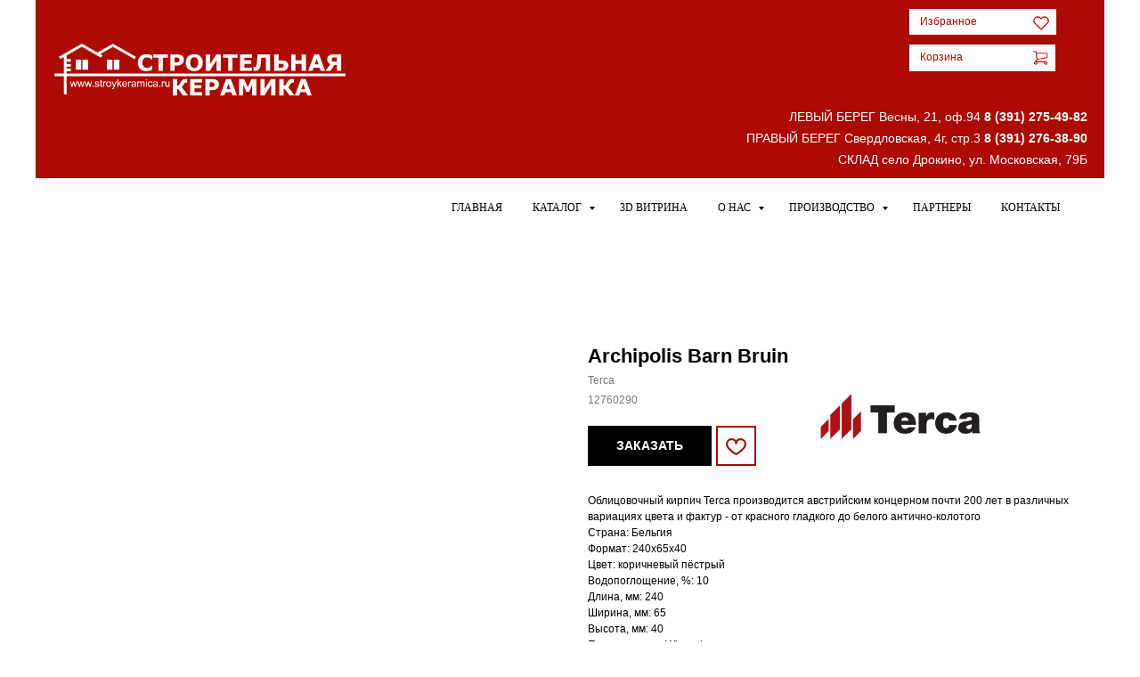

--- FILE ---
content_type: text/html; charset=UTF-8
request_url: https://stroykeramica.ru/tproduct/1-820640934531-archipolis-barn-bruin
body_size: 118478
content:
<!DOCTYPE html>
<html lang="en" dir="ltr">
<head>
    <meta charset="utf-8">
    <meta name="viewport" content="width=device-width, initial-scale=1.0" />
    
<title>Archipolis Barn Bruin</title>
<meta name="description" content="Кирпич клинкерный, Германия">
<meta name="keywords" content="">
<meta property="og:title" content="Archipolis Barn Bruin" />
<meta property="og:description" content="Кирпич клинкерный, Германия" />
<meta property="og:type" content="website" />
<meta property="og:url" content="https://stroykeramica.ru/tproduct/1-820640934531-archipolis-barn-bruin" />
<meta property="og:image" content="https://www.wienerberger.ru/var/commerce/products/wienerberger/products/wbs_ru_website/wbs_ru_website/facade/862991/assets/asset.imgTransformer/crop_1to1/lg-7/1569247711791/NL_MKT_PHO_PSH_MEERVOUDIG_12760290_Archipolis_Barn_Bruin_SP_Ecobrick_Kortemark.jpg" />
<link rel="canonical" href="https://stroykeramica.ru/tproduct/1-820640934531-archipolis-barn-bruin" />
    <link rel="stylesheet" href="https://static.tildacdn.com/css/fonts-tildasans.css" type="text/css" media="all">
    <link rel="stylesheet" href="https://static.tildacdn.com/css/tilda-grid-3.0.min.css">
    <link rel="stylesheet" href="https://static.tildacdn.com/ws/project2487595/tilda-blocks-page16590001.min.css?t=1768459807" type="text/css" media="all" onerror="this.loaderr='y';" /><link rel="stylesheet" href="https://static.tildacdn.com/ws/project2487595/tilda-blocks-page11794955.min.css?t=1768459807" type="text/css" media="all" onerror="this.loaderr='y';" />
    <link rel="stylesheet" href="https://static.tildacdn.com/css/tilda-cart-1.0.min.css" type="text/css" media="all">
    <link rel="stylesheet" href="https://static.tildacdn.com/css/tilda-forms-1.0.min.css" type="text/css" media="all">
    <link rel="stylesheet" href="https://static.tildacdn.com/css/tilda-catalog-1.1.min.css" type="text/css" media="all" onerror="this.loaderr='y';" />
    <link rel="stylesheet" href="https://static.tildacdn.com/css/tilda-delivery-1.0.min.css">
    <link rel="stylesheet" href="https://static.tildacdn.com/css/tilda-slds-1.4.min.css">
    <link rel="stylesheet" href="https://static.tildacdn.com/css/tilda-zoom-2.0.min.css">
    <link rel="stylesheet" href="https://static.tildacdn.com/css/tilda-popup-1.1.min.css">
    <link rel="stylesheet" href="https://static.tildacdn.com/css/tilda-cover-1.0.min.css" type="text/css" media="all">
    <link rel="stylesheet" href="https://static.tildacdn.com/css/tilda-menusub-1.0.min.css">
    <link rel="stylesheet" href="https://static.tildacdn.com/css/tilda-animation-1.0.min.css" type="text/css" media="all">
    <script src="https://static.tildacdn.com/js/tilda-scripts-3.0.min.js"></script>
    <script src="https://static.tildacdn.com/ws/project2487595/tilda-blocks-page16590001.min.js?t=1768459807" onerror="this.loaderr='y';"></script><script src="https://static.tildacdn.com/ws/project2487595/tilda-blocks-page11794955.min.js?t=1768459807" onerror="this.loaderr='y';"></script>
    <script src="https://static.tildacdn.com/js/tilda-forms-1.0.min.js" charset="utf-8"></script>
    <script src="https://static.tildacdn.com/js/hammer.min.js" charset="utf-8"></script>
    <script src="https://static.tildacdn.com/js/tilda-slds-1.4.min.js" charset="utf-8"></script>
    <script src="https://static.tildacdn.com/js/tilda-zoom-2.0.min.js" charset="utf-8"></script>
    <script src="https://static.tildacdn.com/js/tilda-cart-1.1.min.js" charset="utf-8"></script>
    <script src="https://static.tildacdn.com/js/tilda-products-1.0.min.js" charset="utf-8"></script>
    <script src="https://static.tildacdn.com/js/tilda-catalog-1.1.min.js" charset="utf-8" async onerror="this.loaderr='y';"></script>
    <script src="https://static.tildacdn.com/js/tilda-delivery-1.0.min.js" charset="utf-8"></script>
    <script src="https://static.tildacdn.com/js/tilda-cover-1.0.min.js" charset="utf-8"></script>
    <script src="https://static.tildacdn.com/js/tilda-menusub-1.0.min.js" charset="utf-8"></script>
    <script src="https://static.tildacdn.com/js/tilda-animation-1.0.min.js" charset="utf-8"></script>
    <script src="https://static.tildacdn.com/js/tilda-wishlist-1.0.min.js" charset="utf-8"></script>
    <script type="text/javascript">
    
    if((/bot|google|yandex|baidu|bing|msn|duckduckbot|teoma|slurp|crawler|spider|robot|crawling|facebook/i.test(navigator.userAgent))===false && typeof(sessionStorage)!='undefined' && sessionStorage.getItem('visited')!=='y'){	var style=document.createElement('style');	style.type='text/css';	style.innerHTML='@media screen and (min-width: 980px) {.t-records {opacity: 0;}.t-records_animated {-webkit-transition: opacity ease-in-out .2s;-moz-transition: opacity ease-in-out .2s;-o-transition: opacity ease-in-out .2s;transition: opacity ease-in-out .2s;}.t-records.t-records_visible {opacity: 1;}}';	document.getElementsByTagName('head')[0].appendChild(style);	$(document).ready(function() { $('.t-records').addClass('t-records_animated'); setTimeout(function(){ $('.t-records').addClass('t-records_visible'); sessionStorage.setItem('visited','y'); },400);	});}
    
    </script>
<script src="https://static.tildacdn.com/js/jquery-1.10.2.min.js" charset="utf-8"  onerror="this.loaderr='y';"></script><script src="https://static.tildacdn.com/js/tilda-lazyload-1.0.min.js" charset="utf-8" async onerror="this.loaderr='y';"></script><script src="https://static.tildacdn.com/js/tilda-animation-2.0.min.js" charset="utf-8" async onerror="this.loaderr='y';"></script><script src="https://static.tildacdn.com/js/tilda-t431-table-1.0.min.js" charset="utf-8" async onerror="this.loaderr='y';"></script><script src="https://static.tildacdn.com/js/tilda-zero-1.1.min.js" charset="utf-8" async onerror="this.loaderr='y';"></script><script src="https://static.tildacdn.com/js/tilda-t635-typed-1.0.min.js" charset="utf-8" async onerror="this.loaderr='y';"></script><script src="https://static.tildacdn.com/js/tilda-widget-positions-1.0.min.js" charset="utf-8" async onerror="this.loaderr='y';"></script><script src="https://static.tildacdn.com/js/tilda-popup-1.0.min.js" charset="utf-8" async onerror="this.loaderr='y';"></script><script src="https://static.tildacdn.com/js/tilda-menu-1.0.min.js" charset="utf-8" async onerror="this.loaderr='y';"></script><script src="https://static.tildacdn.com/js/tilda-menu-widgeticons-1.0.min.js" charset="utf-8" async onerror="this.loaderr='y';"></script><script src="https://static.tildacdn.com/js/tilda-submenublocks-1.0.min.js" charset="utf-8" async onerror="this.loaderr='y';"></script><script src="https://static.tildacdn.com/js/tilda-zero-scale-1.0.min.js" charset="utf-8" async onerror="this.loaderr='y';"></script><script src="https://static.tildacdn.com/js/tilda-skiplink-1.0.min.js" charset="utf-8" async onerror="this.loaderr='y';"></script><script src="https://static.tildacdn.com/js/tilda-events-1.0.min.js" charset="utf-8" async onerror="this.loaderr='y';"></script><script src="https://static.tildacdn.com/js/tilda-animation-sbs-1.0.min.js" charset="utf-8" async onerror="this.loaderr='y';"></script><link rel="stylesheet" href="https://static.tildacdn.com/css/tilda-animation-2.0.min.css" type="text/css" media="all" onerror="this.loaderr='y';" /><link rel="stylesheet" href="https://static.tildacdn.com/css/tilda-wishlist-1.0.min.css" type="text/css" media="all" onerror="this.loaderr='y';" /><link rel="stylesheet" href="https://static.tildacdn.com/css/tilda-menu-widgeticons-1.0.min.css" type="text/css" media="all" onerror="this.loaderr='y';" /></head>

<body class="t-body">
<div id="allrecords" class="t-records" data-hook="blocks-collection-content-node" data-tilda-project-id="2487595" data-tilda-page-id="" data-tilda-formskey="470fa1fd96cc69434a15afdbda485e91">

<!-- PRODUCT START -->

                
                        
                    
        
        
<!-- product header -->
<!--header-->
<div id="t-header" class="t-records" data-hook="blocks-collection-content-node" data-tilda-project-id="2487595" data-tilda-page-id="16590001" data-tilda-page-alias="111" data-tilda-formskey="470fa1fd96cc69434a15afdbda485e91" data-tilda-lazy="yes" data-tilda-project-lang="RU" data-tilda-root-zone="one"  data-tilda-project-headcode="yes"  data-tilda-ts="y"    data-tilda-project-country="RU">

    <div id="rec671503518" class="r t-rec t-screenmin-980px" style="background-color:#ffffff; " data-animationappear="off" data-record-type="396"  data-screen-min="980px"  data-bg-color="#ffffff"  >
<!-- T396 -->
<style>#rec671503518 .t396__artboard {height: 50px; background-color: #ffffff; overflow: visible;}#rec671503518 .t396__filter {height: 50px;    }#rec671503518 .t396__carrier{height: 50px;background-position: center center;background-attachment: scroll;background-size: cover;background-repeat: no-repeat;}@media screen and (max-width: 1199px) {#rec671503518 .t396__artboard,#rec671503518 .t396__filter,#rec671503518 .t396__carrier {}#rec671503518 .t396__filter {}#rec671503518 .t396__carrier {background-attachment: scroll;}}@media screen and (max-width: 959px) {#rec671503518 .t396__artboard,#rec671503518 .t396__filter,#rec671503518 .t396__carrier {}#rec671503518 .t396__filter {}#rec671503518 .t396__carrier {background-attachment: scroll;}}@media screen and (max-width: 639px) {#rec671503518 .t396__artboard,#rec671503518 .t396__filter,#rec671503518 .t396__carrier {}#rec671503518 .t396__filter {}#rec671503518 .t396__carrier {background-attachment: scroll;}}@media screen and (max-width: 479px) {#rec671503518 .t396__artboard,#rec671503518 .t396__filter,#rec671503518 .t396__carrier {}#rec671503518 .t396__filter {}#rec671503518 .t396__carrier {background-attachment: scroll;}}#rec671503518 .tn-elem[data-elem-id="1700733755992"] {
  z-index: 2;
  top:  calc(25px - 50px + 0px);;
  left:  calc(50% - 600px + 0px);;
  width: 1200px;
  height: 100%;
}
#rec671503518 .tn-elem[data-elem-id="1700733755992"] .tn-atom {
  background-color: #ad0a05;
  background-position: center center;
  border-width: var(--t396-borderwidth, 0);
  border-style: var(--t396-borderstyle, solid);
  border-color: var(--t396-bordercolor, transparent);
  transition: background-color var(--t396-speedhover,0s) ease-in-out, color var(--t396-speedhover,0s) ease-in-out, border-color var(--t396-speedhover,0s) ease-in-out, box-shadow var(--t396-shadowshoverspeed,0.2s) ease-in-out;
}#rec671503518 .tn-elem[data-elem-id="1700733789922"] {
  z-index: 3;
  top:  -11px;;
  left:  calc(50% - 600px + 11px);;
  width: 217px;
  height: auto;
}
#rec671503518 .tn-elem[data-elem-id="1700733789922"] .tn-atom {
  background-position: center center;
  border-width: var(--t396-borderwidth, 0);
  border-style: var(--t396-borderstyle, solid);
  border-color: var(--t396-bordercolor, transparent);
  transition: background-color var(--t396-speedhover,0s) ease-in-out, color var(--t396-speedhover,0s) ease-in-out, border-color var(--t396-speedhover,0s) ease-in-out, box-shadow var(--t396-shadowshoverspeed,0.2s) ease-in-out;
}#rec671503518 .tn-elem[data-elem-id="1700734018927"] {
  z-index: 4;
  top:  11px;;
  left:  calc(50% - 600px + 1121px);;
  width: 50px;
  height: 2px;
}
#rec671503518 .tn-elem[data-elem-id="1700734018927"] .tn-atom {
  background-color: #ffffff;
  background-position: center center;
  border-width: var(--t396-borderwidth, 0);
  border-style: var(--t396-borderstyle, solid);
  border-color: var(--t396-bordercolor, transparent);
  transition: background-color var(--t396-speedhover,0s) ease-in-out, color var(--t396-speedhover,0s) ease-in-out, border-color var(--t396-speedhover,0s) ease-in-out, box-shadow var(--t396-shadowshoverspeed,0.2s) ease-in-out;
}
@media (min-width: 1200px) {
  #rec671503518 .tn-elem.t396__elem--anim-hidden[data-elem-id="1700734018927"] {
    opacity: 0;
  }
}#rec671503518 .tn-elem[data-elem-id="1700734050333"] {
  z-index: 5;
  top:  21px;;
  left:  calc(50% - 600px + 1121px);;
  width: 50px;
  height: 2px;
}
#rec671503518 .tn-elem[data-elem-id="1700734050333"] .tn-atom {
  background-color: #ffffff;
  background-position: center center;
  border-width: var(--t396-borderwidth, 0);
  border-style: var(--t396-borderstyle, solid);
  border-color: var(--t396-bordercolor, transparent);
  transition: background-color var(--t396-speedhover,0s) ease-in-out, color var(--t396-speedhover,0s) ease-in-out, border-color var(--t396-speedhover,0s) ease-in-out, box-shadow var(--t396-shadowshoverspeed,0.2s) ease-in-out;
}
@media (min-width: 1200px) {
  #rec671503518 .tn-elem.t396__elem--anim-hidden[data-elem-id="1700734050333"] {
    opacity: 0;
  }
}#rec671503518 .tn-elem[data-elem-id="1700734039848"] {
  z-index: 6;
  top:  31px;;
  left:  calc(50% - 600px + 1121px);;
  width: 50px;
  height: 2px;
}
#rec671503518 .tn-elem[data-elem-id="1700734039848"] .tn-atom {
  background-color: #ffffff;
  background-position: center center;
  border-width: var(--t396-borderwidth, 0);
  border-style: var(--t396-borderstyle, solid);
  border-color: var(--t396-bordercolor, transparent);
  transition: background-color var(--t396-speedhover,0s) ease-in-out, color var(--t396-speedhover,0s) ease-in-out, border-color var(--t396-speedhover,0s) ease-in-out, box-shadow var(--t396-shadowshoverspeed,0.2s) ease-in-out;
}
@media (min-width: 1200px) {
  #rec671503518 .tn-elem.t396__elem--anim-hidden[data-elem-id="1700734039848"] {
    opacity: 0;
  }
}#rec671503518 .tn-elem[data-elem-id="1700734097486"] {
  z-index: 7;
  top:  0px;;
  left:  calc(50% - 600px + 1113px);;
  width: 70px;
  height: 50px;
}
#rec671503518 .tn-elem[data-elem-id="1700734097486"] .tn-atom {
  background-position: center center;
  border-width: var(--t396-borderwidth, 0);
  border-style: var(--t396-borderstyle, solid);
  border-color: var(--t396-bordercolor, transparent);
  transition: background-color var(--t396-speedhover,0s) ease-in-out, color var(--t396-speedhover,0s) ease-in-out, border-color var(--t396-speedhover,0s) ease-in-out, box-shadow var(--t396-shadowshoverspeed,0.2s) ease-in-out;
}#rec671503518 .tn-elem[data-elem-id="1700736352739"] {
  z-index: 8;
  top:  10px;;
  left:  calc(50% - 600px + 980px);;
  width: 106px;
  height: 24px;
}
#rec671503518 .tn-elem[data-elem-id="1700736352739"] .tn-atom {
  background-color: #ffffff;
  background-position: center center;
  border-width: var(--t396-borderwidth, 0);
  border-style: var(--t396-borderstyle, solid);
  border-color: var(--t396-bordercolor, transparent);
  transition: background-color var(--t396-speedhover,0s) ease-in-out, color var(--t396-speedhover,0s) ease-in-out, border-color var(--t396-speedhover,0s) ease-in-out, box-shadow var(--t396-shadowshoverspeed,0.2s) ease-in-out;
}#rec671503518 .tn-elem[data-elem-id="1700736431831"] {
  z-index: 9;
  top:  10px;;
  left:  calc(50% - 600px + 833px);;
  width: 114px;
  height: 24px;
}
#rec671503518 .tn-elem[data-elem-id="1700736431831"] .tn-atom {
  background-color: #ffffff;
  background-position: center center;
  border-width: var(--t396-borderwidth, 0);
  border-style: var(--t396-borderstyle, solid);
  border-color: var(--t396-bordercolor, transparent);
  transition: background-color var(--t396-speedhover,0s) ease-in-out, color var(--t396-speedhover,0s) ease-in-out, border-color var(--t396-speedhover,0s) ease-in-out, box-shadow var(--t396-shadowshoverspeed,0.2s) ease-in-out;
}#rec671503518 .tn-elem[data-elem-id="1700736253540"] {
  color: #ad0a05;
  z-index: 10;
  top:  12px;;
  left:  calc(50% - 600px + 837px);;
  width: 85px;
  height: auto;
  pointer-events: none;
}
#rec671503518 .tn-elem[data-elem-id="1700736253540"] .tn-atom {
  color: #ad0a05;
  font-size: 13px;
  font-family: 'Montserrat', Arial,sans-serif;
  line-height: 1.55;
  font-weight: 400;
  background-position: center center;
  border-width: var(--t396-borderwidth, 0);
  border-style: var(--t396-borderstyle, solid);
  border-color: var(--t396-bordercolor, transparent);
  transition: background-color var(--t396-speedhover,0s) ease-in-out, color var(--t396-speedhover,0s) ease-in-out, border-color var(--t396-speedhover,0s) ease-in-out, box-shadow var(--t396-shadowshoverspeed,0.2s) ease-in-out;
  text-shadow: var(--t396-shadow-text-x, 0px) var(--t396-shadow-text-y, 0px) var(--t396-shadow-text-blur, 0px) rgba(var(--t396-shadow-text-color), var(--t396-shadow-text-opacity, 100%));
}#rec671503518 .tn-elem[data-elem-id="1700736194188"] {
  color: #ad0a05;
  z-index: 11;
  top:  12px;;
  left:  calc(50% - 600px + 990px);;
  width: 65px;
  height: auto;
  pointer-events: none;
}
#rec671503518 .tn-elem[data-elem-id="1700736194188"] .tn-atom {
  color: #ad0a05;
  font-size: 13px;
  font-family: 'Montserrat', Arial,sans-serif;
  line-height: 1.55;
  font-weight: 400;
  background-position: center center;
  border-width: var(--t396-borderwidth, 0);
  border-style: var(--t396-borderstyle, solid);
  border-color: var(--t396-bordercolor, transparent);
  transition: background-color var(--t396-speedhover,0s) ease-in-out, color var(--t396-speedhover,0s) ease-in-out, border-color var(--t396-speedhover,0s) ease-in-out, box-shadow var(--t396-shadowshoverspeed,0.2s) ease-in-out;
  text-shadow: var(--t396-shadow-text-x, 0px) var(--t396-shadow-text-y, 0px) var(--t396-shadow-text-blur, 0px) rgba(var(--t396-shadow-text-color), var(--t396-shadow-text-opacity, 100%));
}#rec671503518 .tn-elem[data-elem-id="1700734582477"] {
  color: #ad0a05;
  text-align: center;
  z-index: 12;
  top:  10px;;
  left:  calc(50% - 600px + 950px);;
  width: 24px;
  height: 24px;
}
#rec671503518 .tn-elem[data-elem-id="1700734582477"] .tn-atom {
  color: #ad0a05;
  font-size: 12px;
  font-family: 'Montserrat', Arial,sans-serif;
  line-height: 1.55;
  font-weight: 600;
  border-radius: 0px;
  background-color: var(--t396-bgcolor-color, transparent);
  background-position: center center;
  --t396-speedhover: 0.2s;
  transition: background-color var(--t396-speedhover,0s) ease-in-out, color var(--t396-speedhover,0s) ease-in-out, border-color var(--t396-speedhover,0s) ease-in-out, box-shadow var(--t396-shadowshoverspeed,0.2s) ease-in-out;
  position: relative;
  z-index: 1;
  background-image: var(--t396-bgcolor-image, none);
  --t396-bgcolor-color: #ffffff;
  --t396-bgcolor-image: none;
  -webkit-box-pack: center;
  -ms-flex-pack: center;
  justify-content: center;
}
#rec671503518 .tn-elem[data-elem-id="1700734582477"] .tn-atom::after {
  content: '';
  position: absolute;
  width: 100%;
  height: 100%;
  left: 0;
  top: 0;
  box-sizing: border-box;
  background-origin: border-box;
  background-clip: border-box;
  pointer-events: none;
  transition: opacity var(--t396-speedhover,0s) ease-in-out;;
  z-index: -1;
  opacity: 0;
  background-color: var(--t396-bgcolor-hover-color, var(--t396-bgcolor-color, transparent));
  background-image: var(--t396-bgcolor-hover-image, var(--t396-bgcolor-image, none));
}
#rec671503518 .tn-elem[data-elem-id="1700734582477"] .tn-atom .tn-atom__button-text {
  transition: color var(--t396-speedhover,0s) ease-in-out;
  color: #ad0a05;
}
#rec671503518 .tn-elem[data-elem-id="1700734582477"] .tn-atom .tn-atom__button-border::before {
  display: none;
}
#rec671503518 .tn-elem[data-elem-id="1700734582477"] .tn-atom .tn-atom__button-border::after {
  display: none;
}
@media (hover), (min-width:0\0) {
  #rec671503518 .tn-elem[data-elem-id="1700734582477"] .tn-atom:hover::after {
    opacity: 1;
  }
}
@media screen and (max-width: 1199px) {
  #rec671503518 .tn-elem[data-elem-id="1700734582477"] .tn-atom {
    white-space: normal;
    background-size: cover;
  }
  #rec671503518 .tn-elem[data-elem-id="1700734582477"] .tn-atom .tn-atom__button-text {
    overflow: visible;
  }
  #rec671503518 .tn-elem[data-elem-id="1700734582477"] .tn-atom .tn-atom__button-border::before {
    display: none;
  }
  #rec671503518 .tn-elem[data-elem-id="1700734582477"] .tn-atom .tn-atom__button-border::after {
    display: none;
  }
}
@media screen and (max-width: 959px) {
  #rec671503518 .tn-elem[data-elem-id="1700734582477"] .tn-atom {
    white-space: normal;
    background-size: cover;
  }
  #rec671503518 .tn-elem[data-elem-id="1700734582477"] .tn-atom .tn-atom__button-text {
    overflow: visible;
  }
  #rec671503518 .tn-elem[data-elem-id="1700734582477"] .tn-atom .tn-atom__button-border::before {
    display: none;
  }
  #rec671503518 .tn-elem[data-elem-id="1700734582477"] .tn-atom .tn-atom__button-border::after {
    display: none;
  }
}
@media screen and (max-width: 639px) {
  #rec671503518 .tn-elem[data-elem-id="1700734582477"] .tn-atom {
    white-space: normal;
    background-size: cover;
  }
  #rec671503518 .tn-elem[data-elem-id="1700734582477"] .tn-atom .tn-atom__button-text {
    overflow: visible;
  }
  #rec671503518 .tn-elem[data-elem-id="1700734582477"] .tn-atom .tn-atom__button-border::before {
    display: none;
  }
  #rec671503518 .tn-elem[data-elem-id="1700734582477"] .tn-atom .tn-atom__button-border::after {
    display: none;
  }
}
@media screen and (max-width: 479px) {
  #rec671503518 .tn-elem[data-elem-id="1700734582477"] .tn-atom {
    white-space: normal;
    background-size: cover;
  }
  #rec671503518 .tn-elem[data-elem-id="1700734582477"] .tn-atom .tn-atom__button-text {
    overflow: visible;
  }
  #rec671503518 .tn-elem[data-elem-id="1700734582477"] .tn-atom .tn-atom__button-border::before {
    display: none;
  }
  #rec671503518 .tn-elem[data-elem-id="1700734582477"] .tn-atom .tn-atom__button-border::after {
    display: none;
  }
}#rec671503518 .tn-elem[data-elem-id="1700734624502"] {
  color: #ad0a05;
  text-align: center;
  z-index: 13;
  top:  10px;;
  left:  calc(50% - 600px + 1089px);;
  width: 24px;
  height: 24px;
}
#rec671503518 .tn-elem[data-elem-id="1700734624502"] .tn-atom {
  color: #ad0a05;
  font-size: 12px;
  font-family: 'Montserrat', Arial,sans-serif;
  line-height: 1.55;
  font-weight: 600;
  border-radius: 0px;
  background-color: var(--t396-bgcolor-color, transparent);
  background-position: center center;
  --t396-speedhover: 0.2s;
  transition: background-color var(--t396-speedhover,0s) ease-in-out, color var(--t396-speedhover,0s) ease-in-out, border-color var(--t396-speedhover,0s) ease-in-out, box-shadow var(--t396-shadowshoverspeed,0.2s) ease-in-out;
  position: relative;
  z-index: 1;
  background-image: var(--t396-bgcolor-image, none);
  --t396-bgcolor-color: #ffffff;
  --t396-bgcolor-image: none;
  -webkit-box-pack: center;
  -ms-flex-pack: center;
  justify-content: center;
}
#rec671503518 .tn-elem[data-elem-id="1700734624502"] .tn-atom::after {
  content: '';
  position: absolute;
  width: 100%;
  height: 100%;
  left: 0;
  top: 0;
  box-sizing: border-box;
  background-origin: border-box;
  background-clip: border-box;
  pointer-events: none;
  transition: opacity var(--t396-speedhover,0s) ease-in-out;;
  z-index: -1;
  opacity: 0;
  background-color: var(--t396-bgcolor-hover-color, var(--t396-bgcolor-color, transparent));
  background-image: var(--t396-bgcolor-hover-image, var(--t396-bgcolor-image, none));
}
#rec671503518 .tn-elem[data-elem-id="1700734624502"] .tn-atom .tn-atom__button-text {
  transition: color var(--t396-speedhover,0s) ease-in-out;
  color: #ad0a05;
}
#rec671503518 .tn-elem[data-elem-id="1700734624502"] .tn-atom .tn-atom__button-border::before {
  display: none;
}
#rec671503518 .tn-elem[data-elem-id="1700734624502"] .tn-atom .tn-atom__button-border::after {
  display: none;
}
@media (hover), (min-width:0\0) {
  #rec671503518 .tn-elem[data-elem-id="1700734624502"] .tn-atom:hover::after {
    opacity: 1;
  }
}
@media screen and (max-width: 1199px) {
  #rec671503518 .tn-elem[data-elem-id="1700734624502"] .tn-atom {
    white-space: normal;
    background-size: cover;
  }
  #rec671503518 .tn-elem[data-elem-id="1700734624502"] .tn-atom .tn-atom__button-text {
    overflow: visible;
  }
  #rec671503518 .tn-elem[data-elem-id="1700734624502"] .tn-atom .tn-atom__button-border::before {
    display: none;
  }
  #rec671503518 .tn-elem[data-elem-id="1700734624502"] .tn-atom .tn-atom__button-border::after {
    display: none;
  }
}
@media screen and (max-width: 959px) {
  #rec671503518 .tn-elem[data-elem-id="1700734624502"] .tn-atom {
    white-space: normal;
    background-size: cover;
  }
  #rec671503518 .tn-elem[data-elem-id="1700734624502"] .tn-atom .tn-atom__button-text {
    overflow: visible;
  }
  #rec671503518 .tn-elem[data-elem-id="1700734624502"] .tn-atom .tn-atom__button-border::before {
    display: none;
  }
  #rec671503518 .tn-elem[data-elem-id="1700734624502"] .tn-atom .tn-atom__button-border::after {
    display: none;
  }
}
@media screen and (max-width: 639px) {
  #rec671503518 .tn-elem[data-elem-id="1700734624502"] .tn-atom {
    white-space: normal;
    background-size: cover;
  }
  #rec671503518 .tn-elem[data-elem-id="1700734624502"] .tn-atom .tn-atom__button-text {
    overflow: visible;
  }
  #rec671503518 .tn-elem[data-elem-id="1700734624502"] .tn-atom .tn-atom__button-border::before {
    display: none;
  }
  #rec671503518 .tn-elem[data-elem-id="1700734624502"] .tn-atom .tn-atom__button-border::after {
    display: none;
  }
}
@media screen and (max-width: 479px) {
  #rec671503518 .tn-elem[data-elem-id="1700734624502"] .tn-atom {
    white-space: normal;
    background-size: cover;
  }
  #rec671503518 .tn-elem[data-elem-id="1700734624502"] .tn-atom .tn-atom__button-text {
    overflow: visible;
  }
  #rec671503518 .tn-elem[data-elem-id="1700734624502"] .tn-atom .tn-atom__button-border::before {
    display: none;
  }
  #rec671503518 .tn-elem[data-elem-id="1700734624502"] .tn-atom .tn-atom__button-border::after {
    display: none;
  }
}#rec671503518 .tn-elem[data-elem-id="1700741962633"] {
  color: #ffffff;
  z-index: 14;
  top:  9px;;
  left:  calc(50% - 600px + 218px);;
  width: 564px;
  height: auto;
}
#rec671503518 .tn-elem[data-elem-id="1700741962633"] .tn-atom {
  color: #ffffff;
  font-size: 15px;
  font-family: 'Montserrat', Arial,sans-serif;
  line-height: 1.35;
  font-weight: 400;
  background-position: center center;
  border-width: var(--t396-borderwidth, 0);
  border-style: var(--t396-borderstyle, solid);
  border-color: var(--t396-bordercolor, transparent);
  transition: background-color var(--t396-speedhover,0s) ease-in-out, color var(--t396-speedhover,0s) ease-in-out, border-color var(--t396-speedhover,0s) ease-in-out, box-shadow var(--t396-shadowshoverspeed,0.2s) ease-in-out;
  text-shadow: var(--t396-shadow-text-x, 0px) var(--t396-shadow-text-y, 0px) var(--t396-shadow-text-blur, 0px) rgba(var(--t396-shadow-text-color), var(--t396-shadow-text-opacity, 100%));
}#rec671503518 .tn-elem[data-elem-id="1709181882416"] {
  z-index: 15;
  top:  12px;;
  left:  calc(50% - 600px + 922px);;
  width: 20px;
  height: auto;
  pointer-events: none;
}
#rec671503518 .tn-elem[data-elem-id="1709181882416"] .tn-atom {
  background-position: center center;
  border-width: var(--t396-borderwidth, 0);
  border-style: var(--t396-borderstyle, solid);
  border-color: var(--t396-bordercolor, transparent);
  transition: background-color var(--t396-speedhover,0s) ease-in-out, color var(--t396-speedhover,0s) ease-in-out, border-color var(--t396-speedhover,0s) ease-in-out, box-shadow var(--t396-shadowshoverspeed,0.2s) ease-in-out;
}#rec671503518 .tn-elem[data-elem-id="1703658196731"] {
  z-index: 16;
  top:  11px;;
  left:  calc(50% - 600px + 1057px);;
  width: 22px;
  height: auto;
  pointer-events: none;
}
#rec671503518 .tn-elem[data-elem-id="1703658196731"] .tn-atom {
  background-position: center center;
  border-width: var(--t396-borderwidth, 0);
  border-style: var(--t396-borderstyle, solid);
  border-color: var(--t396-bordercolor, transparent);
  transition: background-color var(--t396-speedhover,0s) ease-in-out, color var(--t396-speedhover,0s) ease-in-out, border-color var(--t396-speedhover,0s) ease-in-out, box-shadow var(--t396-shadowshoverspeed,0.2s) ease-in-out;
}#rec671503518 .tn-elem[data-elem-id="1712049629291"] {
  z-index: 17;
  top:  54px;;
  left:  calc(50% - 600px + 841px);;
  width: 339px;
  height: 82px;
}
#rec671503518 .tn-elem[data-elem-id="1712049629291"] .tn-atom {
  background-position: center center;
  border-width: var(--t396-borderwidth, 0);
  border-style: var(--t396-borderstyle, solid);
  border-color: var(--t396-bordercolor, transparent);
  transition: background-color var(--t396-speedhover,0s) ease-in-out, color var(--t396-speedhover,0s) ease-in-out, border-color var(--t396-speedhover,0s) ease-in-out, box-shadow var(--t396-shadowshoverspeed,0.2s) ease-in-out;
}</style>










<div class='t396'>

	<div class="t396__artboard" data-artboard-recid="671503518" data-artboard-screens="320,480,640,960,1200"

				data-artboard-height="50"
		data-artboard-valign="center"
				 data-artboard-upscale="grid" 		 data-artboard-ovrflw="visible" 																		
							
																																															
																																																				
																																															
																																																				
																																															
																																																				
																																															
																																																				
						>

		
				
								
																											
																											
																											
																											
					
					<div class="t396__carrier" data-artboard-recid="671503518"></div>
		
		
		<div class="t396__filter" data-artboard-recid="671503518"></div>

		
					
		
				
						
	
			
	
						
												
												
												
												
									
	
			
	<div class='t396__elem tn-elem tn-elem__6715035181700733755992' data-elem-id='1700733755992' data-elem-type='shape'
				data-field-top-value="0"
		data-field-left-value="0"
		 data-field-height-value="100" 		 data-field-width-value="1200" 		data-field-axisy-value="center"
		data-field-axisx-value="left"
		data-field-container-value="grid"
		data-field-topunits-value="px"
		data-field-leftunits-value="px"
		data-field-heightunits-value="%"
		data-field-widthunits-value="px"
																																																																								
							
			
																																																																																																																																								
												
																																																																																																																																								
			
					
			
																																																																																																																																								
												
																																																																																																																																								
			
					
			
																																																																																																																																								
												
																																																																																																																																								
			
					
			
																																																																																																																																								
												
																																																																																																																																								
			
					
			
		
		
		
			>

		
									
				
				
																			
																				
																				
																				
																				
					
							<div class='tn-atom' 				 																													>
			</div>
		
				
				
				
				
				
				
				
	</div>

			
					
		
				
						
	
			
	
						
												
												
												
												
									
	
			
	<div class='t396__elem tn-elem tn-elem__6715035181700733789922' data-elem-id='1700733789922' data-elem-type='image'
				data-field-top-value="-11"
		data-field-left-value="11"
				 data-field-width-value="217" 		data-field-axisy-value="top"
		data-field-axisx-value="left"
		data-field-container-value="grid"
		data-field-topunits-value="px"
		data-field-leftunits-value="px"
		data-field-heightunits-value=""
		data-field-widthunits-value="px"
																																														 data-field-filewidth-value="1300" 		 data-field-fileheight-value="413" 																								
							
			
																																																																																																																																								
												
																																																																																																																																								
			
					
			
																																																																																																																																								
												
																																																																																																																																								
			
					
			
																																																																																																																																								
												
																																																																																																																																								
			
					
			
																																																																																																																																								
												
																																																																																																																																								
			
					
			
		
		
		
			>

		
									
				
							<a class='tn-atom' href="/"   >
								
									<img class='tn-atom__img' src='https://static.tildacdn.com/tild3833-6239-4932-a239-373537663431/-.png' alt='' imgfield='tn_img_1700733789922' />
							</a>
		
																			
																				
																				
																				
																				
					
				
				
				
				
				
				
				
				
	</div>

			
					
		
				
						
	
			
	
						
												
												
												
												
									
	
			
	<div class='t396__elem tn-elem tn-elem__6715035181700734018927 ' data-elem-id='1700734018927' data-elem-type='shape'
				data-field-top-value="11"
		data-field-left-value="1121"
		 data-field-height-value="2" 		 data-field-width-value="50" 		data-field-axisy-value="top"
		data-field-axisx-value="left"
		data-field-container-value="grid"
		data-field-topunits-value="px"
		data-field-leftunits-value="px"
		data-field-heightunits-value="px"
		data-field-widthunits-value="px"
																														 data-animate-sbs-event="hover" 						 data-animate-sbs-trgels="1700734097486" 				 data-animate-sbs-opts="[{'mx':0,'my':0,'sx':1,'sy':1,'op':1,'ro':0,'ti':0,'ea':'0','dt':0},{'mx':0,'my':7,'sx':1,'sy':1,'op':1,'ro':0,'ti':200,'ea':'0','dt':0}]" 																																
							
			
																																																																																																																																								
												
																																																																																																																																								
			
					
			
																																																																																																																																								
												
																																																																																																																																								
			
					
			
																																																																																																																																								
												
																																																																																																																																								
			
					
			
																																																																																																																																								
												
																																																																																																																																								
			
					
			
		
		
		
			>

		
									
				
				
																			
																				
																				
																				
																				
					
							<div class='tn-atom' 				 																													>
			</div>
		
				
				
				
				
				
				
				
	</div>

			
					
		
				
						
	
			
	
						
												
												
												
												
									
	
			
	<div class='t396__elem tn-elem tn-elem__6715035181700734050333 ' data-elem-id='1700734050333' data-elem-type='shape'
				data-field-top-value="21"
		data-field-left-value="1121"
		 data-field-height-value="2" 		 data-field-width-value="50" 		data-field-axisy-value="top"
		data-field-axisx-value="left"
		data-field-container-value="grid"
		data-field-topunits-value="px"
		data-field-leftunits-value="px"
		data-field-heightunits-value="px"
		data-field-widthunits-value="px"
																														 data-animate-sbs-event="hover" 						 data-animate-sbs-trgels="1700734097486" 				 data-animate-sbs-opts="[{'mx':0,'my':0,'sx':1,'sy':1,'op':1,'ro':0,'ti':0,'ea':'0','dt':0},{'mx':0,'my':0,'sx':1,'sy':1,'op':0,'ro':0,'ti':200,'ea':'0','dt':0}]" 																																
							
			
																																																																																																																																								
												
																																																																																																																																								
			
					
			
																																																																																																																																								
												
																																																																																																																																								
			
					
			
																																																																																																																																								
												
																																																																																																																																								
			
					
			
																																																																																																																																								
												
																																																																																																																																								
			
					
			
		
		
		
			>

		
									
				
				
																			
																				
																				
																				
																				
					
							<div class='tn-atom' 				 																													>
			</div>
		
				
				
				
				
				
				
				
	</div>

			
					
		
				
						
	
			
	
						
												
												
												
												
									
	
			
	<div class='t396__elem tn-elem tn-elem__6715035181700734039848 ' data-elem-id='1700734039848' data-elem-type='shape'
				data-field-top-value="31"
		data-field-left-value="1121"
		 data-field-height-value="2" 		 data-field-width-value="50" 		data-field-axisy-value="top"
		data-field-axisx-value="left"
		data-field-container-value="grid"
		data-field-topunits-value="px"
		data-field-leftunits-value="px"
		data-field-heightunits-value="px"
		data-field-widthunits-value="px"
																														 data-animate-sbs-event="hover" 						 data-animate-sbs-trgels="1700734097486" 				 data-animate-sbs-opts="[{'mx':0,'my':0,'sx':1,'sy':1,'op':1,'ro':0,'ti':0,'ea':'0','dt':0},{'mx':0,'my':-7,'sx':1,'sy':1,'op':1,'ro':0,'ti':200,'ea':'0','dt':0}]" 																																
							
			
																																																																																																																																								
												
																																																																																																																																								
			
					
			
																																																																																																																																								
												
																																																																																																																																								
			
					
			
																																																																																																																																								
												
																																																																																																																																								
			
					
			
																																																																																																																																								
												
																																																																																																																																								
			
					
			
		
		
		
			>

		
									
				
				
																			
																				
																				
																				
																				
					
							<div class='tn-atom' 				 																													>
			</div>
		
				
				
				
				
				
				
				
	</div>

			
					
		
				
						
	
			
	
						
												
												
												
												
									
	
			
	<div class='t396__elem tn-elem tn-elem__6715035181700734097486' data-elem-id='1700734097486' data-elem-type='shape'
				data-field-top-value="0"
		data-field-left-value="1113"
		 data-field-height-value="50" 		 data-field-width-value="70" 		data-field-axisy-value="top"
		data-field-axisx-value="left"
		data-field-container-value="grid"
		data-field-topunits-value="px"
		data-field-leftunits-value="px"
		data-field-heightunits-value="px"
		data-field-widthunits-value="px"
																																																																								
							
			
																																																																																																																																								
												
																																																																																																																																								
			
					
			
																																																																																																																																								
												
																																																																																																																																								
			
					
			
																																																																																																																																								
												
																																																																																																																																								
			
					
			
																																																																																																																																								
												
																																																																																																																																								
			
					
			
		
		
		
			>

		
									
				
				
																			
																				
																				
																				
																				
					
							<a class='tn-atom' href="#menuopen"				 																													>
			</a>
		
				
				
				
				
				
				
				
	</div>

			
					
		
				
						
	
			
	
						
												
												
												
												
									
	
			
	<div class='t396__elem tn-elem mycart tn-elem__6715035181700736352739' data-elem-id='1700736352739' data-elem-type='shape'
				data-field-top-value="10"
		data-field-left-value="980"
		 data-field-height-value="24" 		 data-field-width-value="106" 		data-field-axisy-value="top"
		data-field-axisx-value="left"
		data-field-container-value="grid"
		data-field-topunits-value="px"
		data-field-leftunits-value="px"
		data-field-heightunits-value="px"
		data-field-widthunits-value="px"
																																																																								
							
			
																																																																																																																																								
												
																																																																																																																																								
			
					
			
																																																																																																																																								
												
																																																																																																																																								
			
					
			
																																																																																																																																								
												
																																																																																																																																								
			
					
			
																																																																																																																																								
												
																																																																																																																																								
			
					
			
		
		
		
			>

		
									
				
				
																			
																				
																				
																				
																				
					
							<div class='tn-atom' 				 																													>
			</div>
		
				
				
				
				
				
				
				
	</div>

			
					
		
				
						
	
			
	
						
												
												
												
												
									
	
			
	<div class='t396__elem tn-elem nolimwish tn-elem__6715035181700736431831' data-elem-id='1700736431831' data-elem-type='shape'
				data-field-top-value="10"
		data-field-left-value="833"
		 data-field-height-value="24" 		 data-field-width-value="114" 		data-field-axisy-value="top"
		data-field-axisx-value="left"
		data-field-container-value="grid"
		data-field-topunits-value="px"
		data-field-leftunits-value="px"
		data-field-heightunits-value="px"
		data-field-widthunits-value="px"
																																																																								
							
			
																																																																																																																																								
												
																																																																																																																																								
			
					
			
																																																																																																																																								
												
																																																																																																																																								
			
					
			
																																																																																																																																								
												
																																																																																																																																								
			
					
			
																																																																																																																																								
												
																																																																																																																																								
			
					
			
		
		
		
			>

		
									
				
				
																			
																				
																				
																				
																				
					
							<div class='tn-atom' 				 																													>
			</div>
		
				
				
				
				
				
				
				
	</div>

			
					
		
				
						
	
			
	
						
												
												
												
												
									
	
			
	<div class='t396__elem tn-elem tn-elem__6715035181700736253540' data-elem-id='1700736253540' data-elem-type='text'
				data-field-top-value="12"
		data-field-left-value="837"
				 data-field-width-value="85" 		data-field-axisy-value="top"
		data-field-axisx-value="left"
		data-field-container-value="grid"
		data-field-topunits-value="px"
		data-field-leftunits-value="px"
		data-field-heightunits-value=""
		data-field-widthunits-value="px"
																																																																						 data-field-fontsize-value="13" 		
							
			
																																																																																																																																								
												
																																																																																																																																								
			
					
			
																																																																																																																																								
												
																																																																																																																																								
			
					
			
																																																																																																																																								
												
																																																																																																																																								
			
					
			
																																																																																																																																								
												
																																																																																																																																								
			
					
			
		
		
		
			>

		
									
							<div class='tn-atom'field='tn_text_1700736253540'>Избранное</div>		
				
																			
																				
																				
																				
																				
					
				
				
				
				
				
				
				
				
	</div>

			
					
		
				
						
	
			
	
						
												
												
												
												
									
	
			
	<div class='t396__elem tn-elem tn-elem__6715035181700736194188' data-elem-id='1700736194188' data-elem-type='text'
				data-field-top-value="12"
		data-field-left-value="990"
				 data-field-width-value="65" 		data-field-axisy-value="top"
		data-field-axisx-value="left"
		data-field-container-value="grid"
		data-field-topunits-value="px"
		data-field-leftunits-value="px"
		data-field-heightunits-value=""
		data-field-widthunits-value="px"
																																																																						 data-field-fontsize-value="13" 		
							
			
																																																																																																																																								
												
																																																																																																																																								
			
					
			
																																																																																																																																								
												
																																																																																																																																								
			
					
			
																																																																																																																																								
												
																																																																																																																																								
			
					
			
																																																																																																																																								
												
																																																																																																																																								
			
					
			
		
		
		
			>

		
									
							<div class='tn-atom'field='tn_text_1700736194188'>Корзина</div>		
				
																			
																				
																				
																				
																				
					
				
				
				
				
				
				
				
				
	</div>

			
					
		
				
						
	
			
	
						
												
												
												
												
									
	
			
	<div class='t396__elem tn-elem wishnolimquantity tn-elem__6715035181700734582477' data-elem-id='1700734582477' data-elem-type='button'
				data-field-top-value="10"
		data-field-left-value="950"
		 data-field-height-value="24" 		 data-field-width-value="24" 		data-field-axisy-value="top"
		data-field-axisx-value="left"
		data-field-container-value="grid"
		data-field-topunits-value="px"
		data-field-leftunits-value="px"
		data-field-heightunits-value="px"
		data-field-widthunits-value="px"
																																																																						 data-field-fontsize-value="12" 		
							
			
																																																																																																																																								
												
																																																																																																																																								
			
					
			
																																																																																																																																								
												
																																																																																																																																								
			
					
			
																																																																																																																																								
												
																																																																																																																																								
			
					
			
																																																																																																																																								
												
																																																																																																																																								
			
					
			
		
		
		
			>

		
									
				
				
																			
																				
																				
																				
																				
					
				
							<div class='tn-atom'   >
				<div class='tn-atom__button-content'>
						
						
					
					<span class="tn-atom__button-text">1</span>
				</div>
				<span class="tn-atom__button-border"></span>
			</div>
		
				
				
				
				
				
				
	</div>

			
					
		
				
						
	
			
	
						
												
												
												
												
									
	
			
	<div class='t396__elem tn-elem mycount tn-elem__6715035181700734624502' data-elem-id='1700734624502' data-elem-type='button'
				data-field-top-value="10"
		data-field-left-value="1089"
		 data-field-height-value="24" 		 data-field-width-value="24" 		data-field-axisy-value="top"
		data-field-axisx-value="left"
		data-field-container-value="grid"
		data-field-topunits-value="px"
		data-field-leftunits-value="px"
		data-field-heightunits-value="px"
		data-field-widthunits-value="px"
																																																																						 data-field-fontsize-value="12" 		
							
			
																																																																																																																																								
												
																																																																																																																																								
			
					
			
																																																																																																																																								
												
																																																																																																																																								
			
					
			
																																																																																																																																								
												
																																																																																																																																								
			
					
			
																																																																																																																																								
												
																																																																																																																																								
			
					
			
		
		
		
			>

		
									
				
				
																			
																				
																				
																				
																				
					
				
							<div class='tn-atom'   >
				<div class='tn-atom__button-content'>
						
						
					
					<span class="tn-atom__button-text">1</span>
				</div>
				<span class="tn-atom__button-border"></span>
			</div>
		
				
				
				
				
				
				
	</div>

			
					
		
				
						
	
			
	
						
												
												
												
												
									
	
			
	<div class='t396__elem tn-elem tn-elem__6715035181700741962633' data-elem-id='1700741962633' data-elem-type='text'
				data-field-top-value="9"
		data-field-left-value="218"
				 data-field-width-value="564" 		data-field-axisy-value="top"
		data-field-axisx-value="left"
		data-field-container-value="grid"
		data-field-topunits-value="px"
		data-field-leftunits-value="px"
		data-field-heightunits-value=""
		data-field-widthunits-value="px"
																																																																						 data-field-fontsize-value="15" 		
							
			
																																																																																																																																								
												
																																																																																																																																								
			
					
			
																																																																																																																																								
												
																																																																																																																																								
			
					
			
																																																																																																																																								
												
																																																																																																																																								
			
					
			
																																																																																																																																								
												
																																																																																																																																								
			
					
			
		
		
		
			>

		
									
							<div class='tn-atom'field='tn_text_1700741962633'><strong>|</strong></div>		
				
																			
																				
																				
																				
																				
					
				
				
				
				
				
				
				
				
	</div>

			
					
		
				
						
	
			
	
						
												
												
												
												
									
	
			
	<div class='t396__elem tn-elem tn-elem__6715035181709181882416' data-elem-id='1709181882416' data-elem-type='image'
				data-field-top-value="12"
		data-field-left-value="922"
				 data-field-width-value="20" 		data-field-axisy-value="top"
		data-field-axisx-value="left"
		data-field-container-value="grid"
		data-field-topunits-value="px"
		data-field-leftunits-value="px"
		data-field-heightunits-value=""
		data-field-widthunits-value="px"
																																														 data-field-filewidth-value="512" 		 data-field-fileheight-value="512" 																								
							
			
																																																																																																																																								
												
																																																																																																																																								
			
					
			
																																																																																																																																								
												
																																																																																																																																								
			
					
			
																																																																																																																																								
												
																																																																																																																																								
			
					
			
																																																																																																																																								
												
																																																																																																																																								
			
					
			
		
		
		
			>

		
									
				
							<div class='tn-atom'    >
								
									<img class='tn-atom__img' src='https://static.tildacdn.com/tild6264-3733-4539-b037-396138353063/_4.png' alt='' imgfield='tn_img_1709181882416' />
							</div>
		
																			
																				
																				
																				
																				
					
				
				
				
				
				
				
				
				
	</div>

			
					
		
				
						
	
			
	
						
												
												
												
												
									
	
			
	<div class='t396__elem tn-elem tn-elem__6715035181703658196731' data-elem-id='1703658196731' data-elem-type='image'
				data-field-top-value="11"
		data-field-left-value="1057"
				 data-field-width-value="22" 		data-field-axisy-value="top"
		data-field-axisx-value="left"
		data-field-container-value="grid"
		data-field-topunits-value="px"
		data-field-leftunits-value="px"
		data-field-heightunits-value=""
		data-field-widthunits-value="px"
																																														 data-field-filewidth-value="512" 		 data-field-fileheight-value="512" 																								
							
			
																																																																																																																																								
												
																																																																																																																																								
			
					
			
																																																																																																																																								
												
																																																																																																																																								
			
					
			
																																																																																																																																								
												
																																																																																																																																								
			
					
			
																																																																																																																																								
												
																																																																																																																																								
			
					
			
		
		
		
			>

		
									
				
							<div class='tn-atom'    >
								
									<img class='tn-atom__img' src='https://static.tildacdn.com/tild6462-3136-4333-b533-336332366133/_.png' alt='' imgfield='tn_img_1703658196731' />
							</div>
		
																			
																				
																				
																				
																				
					
				
				
				
				
				
				
				
				
	</div>

			
					
		
				
						
	
			
	
						
												
												
												
												
									
	
			
	<div class='t396__elem tn-elem tn-elem__6715035181712049629291' data-elem-id='1712049629291' data-elem-type='html'
				data-field-top-value="54"
		data-field-left-value="841"
		 data-field-height-value="82" 		 data-field-width-value="339" 		data-field-axisy-value="top"
		data-field-axisx-value="left"
		data-field-container-value="grid"
		data-field-topunits-value="px"
		data-field-leftunits-value="px"
		data-field-heightunits-value="px"
		data-field-widthunits-value="px"
																																																																								
							
			
																																																																																																																																								
												
																																																																																																																																								
			
					
			
																																																																																																																																								
												
																																																																																																																																								
			
					
			
																																																																																																																																								
												
																																																																																																																																								
			
					
			
																																																																																																																																								
												
																																																																																																																																								
			
					
			
		
		
		
			>

		
									
				
				
																			
																				
																				
																				
																				
					
				
				
				
							<div class='tn-atom tn-atom__html'>
									<div class = "searchinput"></div>
							</div>
		
				
				
				
				
	</div>

			
			</div> 
</div> 
<script>
											
											
											
											
											
					
					
	
		t_onReady(function () {
			t_onFuncLoad('t396_init', function () {
				t396_init('671503518');
			});
		});
	
</script>



<!-- /T396 -->

</div>


    <div id="rec671626472" class="r t-rec t-screenmin-980px" style="background-color:#ffffff; " data-animationappear="off" data-record-type="396"  data-screen-min="980px"  data-bg-color="#ffffff"  >
<!-- T396 -->
<style>#rec671626472 .t396__artboard {height: 200px; background-color: #ffffff; overflow: visible;}#rec671626472 .t396__filter {height: 200px;    }#rec671626472 .t396__carrier{height: 200px;background-position: center center;background-attachment: scroll;background-size: cover;background-repeat: no-repeat;}@media screen and (max-width: 1199px) {#rec671626472 .t396__artboard,#rec671626472 .t396__filter,#rec671626472 .t396__carrier {}#rec671626472 .t396__filter {}#rec671626472 .t396__carrier {background-attachment: scroll;}}@media screen and (max-width: 959px) {#rec671626472 .t396__artboard,#rec671626472 .t396__filter,#rec671626472 .t396__carrier {}#rec671626472 .t396__filter {}#rec671626472 .t396__carrier {background-attachment: scroll;}}@media screen and (max-width: 639px) {#rec671626472 .t396__artboard,#rec671626472 .t396__filter,#rec671626472 .t396__carrier {}#rec671626472 .t396__filter {}#rec671626472 .t396__carrier {background-attachment: scroll;}}@media screen and (max-width: 479px) {#rec671626472 .t396__artboard,#rec671626472 .t396__filter,#rec671626472 .t396__carrier {}#rec671626472 .t396__filter {}#rec671626472 .t396__carrier {background-attachment: scroll;}}#rec671626472 .tn-elem[data-elem-id="1700733755992"] {
  z-index: 2;
  top:  calc(100px - 50px + 0px);;
  left:  calc(50% - 600px + 0px);;
  width: 1200px;
  height: 100%;
}
#rec671626472 .tn-elem[data-elem-id="1700733755992"] .tn-atom {
  background-color: #ad0a05;
  background-position: center center;
  border-width: var(--t396-borderwidth, 0);
  border-style: var(--t396-borderstyle, solid);
  border-color: var(--t396-bordercolor, transparent);
  transition: background-color var(--t396-speedhover,0s) ease-in-out, color var(--t396-speedhover,0s) ease-in-out, border-color var(--t396-speedhover,0s) ease-in-out, box-shadow var(--t396-shadowshoverspeed,0.2s) ease-in-out;
}#rec671626472 .tn-elem[data-elem-id="1700733789922"] {
  z-index: 3;
  top:  16px;;
  left:  calc(50% - 600px + -11px);;
  width: 391px;
  height: auto;
}
#rec671626472 .tn-elem[data-elem-id="1700733789922"] .tn-atom {
  background-position: center center;
  border-width: var(--t396-borderwidth, 0);
  border-style: var(--t396-borderstyle, solid);
  border-color: var(--t396-bordercolor, transparent);
  transition: background-color var(--t396-speedhover,0s) ease-in-out, color var(--t396-speedhover,0s) ease-in-out, border-color var(--t396-speedhover,0s) ease-in-out, box-shadow var(--t396-shadowshoverspeed,0.2s) ease-in-out;
}#rec671626472 .tn-elem[data-elem-id="1700736352739"] {
  z-index: 4;
  top:  50px;;
  left:  calc(50% - 600px + 981px);;
  width: 164px;
  height: 30px;
}
#rec671626472 .tn-elem[data-elem-id="1700736352739"] .tn-atom {
  background-color: #ffffff;
  background-position: center center;
  border-width: var(--t396-borderwidth, 0);
  border-style: var(--t396-borderstyle, solid);
  border-color: var(--t396-bordercolor, transparent);
  transition: background-color var(--t396-speedhover,0s) ease-in-out, color var(--t396-speedhover,0s) ease-in-out, border-color var(--t396-speedhover,0s) ease-in-out, box-shadow var(--t396-shadowshoverspeed,0.2s) ease-in-out;
}#rec671626472 .tn-elem[data-elem-id="1700736431831"] {
  z-index: 5;
  top:  10px;;
  left:  calc(50% - 600px + 981px);;
  width: 165px;
  height: 29px;
}
#rec671626472 .tn-elem[data-elem-id="1700736431831"] .tn-atom {
  background-color: #ffffff;
  background-position: center center;
  border-width: var(--t396-borderwidth, 0);
  border-style: var(--t396-borderstyle, solid);
  border-color: var(--t396-bordercolor, transparent);
  transition: background-color var(--t396-speedhover,0s) ease-in-out, color var(--t396-speedhover,0s) ease-in-out, border-color var(--t396-speedhover,0s) ease-in-out, box-shadow var(--t396-shadowshoverspeed,0.2s) ease-in-out;
}#rec671626472 .tn-elem[data-elem-id="1700736194188"] {
  color: #ad0a05;
  z-index: 6;
  top:  55px;;
  left:  calc(50% - 600px + 993px);;
  width: 65px;
  height: auto;
  pointer-events: none;
}
#rec671626472 .tn-elem[data-elem-id="1700736194188"] .tn-atom {
  color: #ad0a05;
  font-size: 12px;
  font-family: 'Montserrat', Arial,sans-serif;
  line-height: 1.55;
  font-weight: 400;
  background-position: center center;
  border-width: var(--t396-borderwidth, 0);
  border-style: var(--t396-borderstyle, solid);
  border-color: var(--t396-bordercolor, transparent);
  transition: background-color var(--t396-speedhover,0s) ease-in-out, color var(--t396-speedhover,0s) ease-in-out, border-color var(--t396-speedhover,0s) ease-in-out, box-shadow var(--t396-shadowshoverspeed,0.2s) ease-in-out;
  text-shadow: var(--t396-shadow-text-x, 0px) var(--t396-shadow-text-y, 0px) var(--t396-shadow-text-blur, 0px) rgba(var(--t396-shadow-text-color), var(--t396-shadow-text-opacity, 100%));
}#rec671626472 .tn-elem[data-elem-id="1700736253540"] {
  color: #ad0a05;
  z-index: 7;
  top:  15px;;
  left:  calc(50% - 600px + 993px);;
  width: 85px;
  height: auto;
  pointer-events: none;
}
#rec671626472 .tn-elem[data-elem-id="1700736253540"] .tn-atom {
  color: #ad0a05;
  font-size: 12px;
  font-family: 'Montserrat', Arial,sans-serif;
  line-height: 1.55;
  font-weight: 400;
  background-position: center center;
  border-width: var(--t396-borderwidth, 0);
  border-style: var(--t396-borderstyle, solid);
  border-color: var(--t396-bordercolor, transparent);
  transition: background-color var(--t396-speedhover,0s) ease-in-out, color var(--t396-speedhover,0s) ease-in-out, border-color var(--t396-speedhover,0s) ease-in-out, box-shadow var(--t396-shadowshoverspeed,0.2s) ease-in-out;
  text-shadow: var(--t396-shadow-text-x, 0px) var(--t396-shadow-text-y, 0px) var(--t396-shadow-text-blur, 0px) rgba(var(--t396-shadow-text-color), var(--t396-shadow-text-opacity, 100%));
}#rec671626472 .tn-elem[data-elem-id="1700734582477"] {
  color: #ad0a05;
  text-align: center;
  z-index: 8;
  top:  10px;;
  left:  calc(50% - 600px + 1150px);;
  width: 30px;
  height: 30px;
}
#rec671626472 .tn-elem[data-elem-id="1700734582477"] .tn-atom {
  color: #ad0a05;
  font-size: 12px;
  font-family: 'Montserrat', Arial,sans-serif;
  line-height: 1.55;
  font-weight: 600;
  border-radius: 0px;
  background-color: var(--t396-bgcolor-color, transparent);
  background-position: center center;
  --t396-speedhover: 0.2s;
  transition: background-color var(--t396-speedhover,0s) ease-in-out, color var(--t396-speedhover,0s) ease-in-out, border-color var(--t396-speedhover,0s) ease-in-out, box-shadow var(--t396-shadowshoverspeed,0.2s) ease-in-out;
  position: relative;
  z-index: 1;
  background-image: var(--t396-bgcolor-image, none);
  --t396-bgcolor-color: #ffffff;
  --t396-bgcolor-image: none;
  -webkit-box-pack: center;
  -ms-flex-pack: center;
  justify-content: center;
}
#rec671626472 .tn-elem[data-elem-id="1700734582477"] .tn-atom::after {
  content: '';
  position: absolute;
  width: 100%;
  height: 100%;
  left: 0;
  top: 0;
  box-sizing: border-box;
  background-origin: border-box;
  background-clip: border-box;
  pointer-events: none;
  transition: opacity var(--t396-speedhover,0s) ease-in-out;;
  z-index: -1;
  opacity: 0;
  background-color: var(--t396-bgcolor-hover-color, var(--t396-bgcolor-color, transparent));
  background-image: var(--t396-bgcolor-hover-image, var(--t396-bgcolor-image, none));
}
#rec671626472 .tn-elem[data-elem-id="1700734582477"] .tn-atom .tn-atom__button-text {
  transition: color var(--t396-speedhover,0s) ease-in-out;
  color: #ad0a05;
}
#rec671626472 .tn-elem[data-elem-id="1700734582477"] .tn-atom .tn-atom__button-border::before {
  display: none;
}
#rec671626472 .tn-elem[data-elem-id="1700734582477"] .tn-atom .tn-atom__button-border::after {
  display: none;
}
@media (hover), (min-width:0\0) {
  #rec671626472 .tn-elem[data-elem-id="1700734582477"] .tn-atom:hover::after {
    opacity: 1;
  }
}
@media screen and (max-width: 1199px) {
  #rec671626472 .tn-elem[data-elem-id="1700734582477"] .tn-atom {
    white-space: normal;
    background-size: cover;
  }
  #rec671626472 .tn-elem[data-elem-id="1700734582477"] .tn-atom .tn-atom__button-text {
    overflow: visible;
  }
  #rec671626472 .tn-elem[data-elem-id="1700734582477"] .tn-atom .tn-atom__button-border::before {
    display: none;
  }
  #rec671626472 .tn-elem[data-elem-id="1700734582477"] .tn-atom .tn-atom__button-border::after {
    display: none;
  }
}
@media screen and (max-width: 959px) {
  #rec671626472 .tn-elem[data-elem-id="1700734582477"] .tn-atom {
    white-space: normal;
    background-size: cover;
  }
  #rec671626472 .tn-elem[data-elem-id="1700734582477"] .tn-atom .tn-atom__button-text {
    overflow: visible;
  }
  #rec671626472 .tn-elem[data-elem-id="1700734582477"] .tn-atom .tn-atom__button-border::before {
    display: none;
  }
  #rec671626472 .tn-elem[data-elem-id="1700734582477"] .tn-atom .tn-atom__button-border::after {
    display: none;
  }
}
@media screen and (max-width: 639px) {
  #rec671626472 .tn-elem[data-elem-id="1700734582477"] .tn-atom {
    white-space: normal;
    background-size: cover;
  }
  #rec671626472 .tn-elem[data-elem-id="1700734582477"] .tn-atom .tn-atom__button-text {
    overflow: visible;
  }
  #rec671626472 .tn-elem[data-elem-id="1700734582477"] .tn-atom .tn-atom__button-border::before {
    display: none;
  }
  #rec671626472 .tn-elem[data-elem-id="1700734582477"] .tn-atom .tn-atom__button-border::after {
    display: none;
  }
}
@media screen and (max-width: 479px) {
  #rec671626472 .tn-elem[data-elem-id="1700734582477"] .tn-atom {
    white-space: normal;
    background-size: cover;
  }
  #rec671626472 .tn-elem[data-elem-id="1700734582477"] .tn-atom .tn-atom__button-text {
    overflow: visible;
  }
  #rec671626472 .tn-elem[data-elem-id="1700734582477"] .tn-atom .tn-atom__button-border::before {
    display: none;
  }
  #rec671626472 .tn-elem[data-elem-id="1700734582477"] .tn-atom .tn-atom__button-border::after {
    display: none;
  }
}#rec671626472 .tn-elem[data-elem-id="1700734624502"] {
  color: #ad0a05;
  text-align: center;
  z-index: 9;
  top:  50px;;
  left:  calc(50% - 600px + 1150px);;
  width: 30px;
  height: 30px;
}
#rec671626472 .tn-elem[data-elem-id="1700734624502"] .tn-atom {
  color: #ad0a05;
  font-size: 12px;
  font-family: 'Montserrat', Arial,sans-serif;
  line-height: 1.55;
  font-weight: 600;
  border-radius: 0px;
  background-color: var(--t396-bgcolor-color, transparent);
  background-position: center center;
  --t396-speedhover: 0.2s;
  transition: background-color var(--t396-speedhover,0s) ease-in-out, color var(--t396-speedhover,0s) ease-in-out, border-color var(--t396-speedhover,0s) ease-in-out, box-shadow var(--t396-shadowshoverspeed,0.2s) ease-in-out;
  position: relative;
  z-index: 1;
  background-image: var(--t396-bgcolor-image, none);
  --t396-bgcolor-color: #ffffff;
  --t396-bgcolor-image: none;
  -webkit-box-pack: center;
  -ms-flex-pack: center;
  justify-content: center;
}
#rec671626472 .tn-elem[data-elem-id="1700734624502"] .tn-atom::after {
  content: '';
  position: absolute;
  width: 100%;
  height: 100%;
  left: 0;
  top: 0;
  box-sizing: border-box;
  background-origin: border-box;
  background-clip: border-box;
  pointer-events: none;
  transition: opacity var(--t396-speedhover,0s) ease-in-out;;
  z-index: -1;
  opacity: 0;
  background-color: var(--t396-bgcolor-hover-color, var(--t396-bgcolor-color, transparent));
  background-image: var(--t396-bgcolor-hover-image, var(--t396-bgcolor-image, none));
}
#rec671626472 .tn-elem[data-elem-id="1700734624502"] .tn-atom .tn-atom__button-text {
  transition: color var(--t396-speedhover,0s) ease-in-out;
  color: #ad0a05;
}
#rec671626472 .tn-elem[data-elem-id="1700734624502"] .tn-atom .tn-atom__button-border::before {
  display: none;
}
#rec671626472 .tn-elem[data-elem-id="1700734624502"] .tn-atom .tn-atom__button-border::after {
  display: none;
}
@media (hover), (min-width:0\0) {
  #rec671626472 .tn-elem[data-elem-id="1700734624502"] .tn-atom:hover::after {
    opacity: 1;
  }
}
@media screen and (max-width: 1199px) {
  #rec671626472 .tn-elem[data-elem-id="1700734624502"] .tn-atom {
    white-space: normal;
    background-size: cover;
  }
  #rec671626472 .tn-elem[data-elem-id="1700734624502"] .tn-atom .tn-atom__button-text {
    overflow: visible;
  }
  #rec671626472 .tn-elem[data-elem-id="1700734624502"] .tn-atom .tn-atom__button-border::before {
    display: none;
  }
  #rec671626472 .tn-elem[data-elem-id="1700734624502"] .tn-atom .tn-atom__button-border::after {
    display: none;
  }
}
@media screen and (max-width: 959px) {
  #rec671626472 .tn-elem[data-elem-id="1700734624502"] .tn-atom {
    white-space: normal;
    background-size: cover;
  }
  #rec671626472 .tn-elem[data-elem-id="1700734624502"] .tn-atom .tn-atom__button-text {
    overflow: visible;
  }
  #rec671626472 .tn-elem[data-elem-id="1700734624502"] .tn-atom .tn-atom__button-border::before {
    display: none;
  }
  #rec671626472 .tn-elem[data-elem-id="1700734624502"] .tn-atom .tn-atom__button-border::after {
    display: none;
  }
}
@media screen and (max-width: 639px) {
  #rec671626472 .tn-elem[data-elem-id="1700734624502"] .tn-atom {
    white-space: normal;
    background-size: cover;
  }
  #rec671626472 .tn-elem[data-elem-id="1700734624502"] .tn-atom .tn-atom__button-text {
    overflow: visible;
  }
  #rec671626472 .tn-elem[data-elem-id="1700734624502"] .tn-atom .tn-atom__button-border::before {
    display: none;
  }
  #rec671626472 .tn-elem[data-elem-id="1700734624502"] .tn-atom .tn-atom__button-border::after {
    display: none;
  }
}
@media screen and (max-width: 479px) {
  #rec671626472 .tn-elem[data-elem-id="1700734624502"] .tn-atom {
    white-space: normal;
    background-size: cover;
  }
  #rec671626472 .tn-elem[data-elem-id="1700734624502"] .tn-atom .tn-atom__button-text {
    overflow: visible;
  }
  #rec671626472 .tn-elem[data-elem-id="1700734624502"] .tn-atom .tn-atom__button-border::before {
    display: none;
  }
  #rec671626472 .tn-elem[data-elem-id="1700734624502"] .tn-atom .tn-atom__button-border::after {
    display: none;
  }
}#rec671626472 .tn-elem[data-elem-id="1700737357841"] {
  color: #ffffff;
  text-align: right;
  z-index: 10;
  top:  122px;;
  left:  calc(50% - 600px + 816px);;
  width: 365px;
  height: auto;
}
#rec671626472 .tn-elem[data-elem-id="1700737357841"] .tn-atom {
  color: #ffffff;
  font-size: 14px;
  font-family: 'Montserrat', Arial,sans-serif;
  line-height: 1.35;
  font-weight: 400;
  background-position: center center;
  border-width: var(--t396-borderwidth, 0);
  border-style: var(--t396-borderstyle, solid);
  border-color: var(--t396-bordercolor, transparent);
  transition: background-color var(--t396-speedhover,0s) ease-in-out, color var(--t396-speedhover,0s) ease-in-out, border-color var(--t396-speedhover,0s) ease-in-out, box-shadow var(--t396-shadowshoverspeed,0.2s) ease-in-out;
  text-shadow: var(--t396-shadow-text-x, 0px) var(--t396-shadow-text-y, 0px) var(--t396-shadow-text-blur, 0px) rgba(var(--t396-shadow-text-color), var(--t396-shadow-text-opacity, 100%));
}#rec671626472 .tn-elem[data-elem-id="1700737371293"] {
  color: #ffffff;
  text-align: right;
  z-index: 11;
  top:  146px;;
  left:  calc(50% - 600px + 745px);;
  width: 436px;
  height: auto;
}
#rec671626472 .tn-elem[data-elem-id="1700737371293"] .tn-atom {
  color: #ffffff;
  font-size: 14px;
  font-family: 'Montserrat', Arial,sans-serif;
  line-height: 1.35;
  font-weight: 400;
  background-position: center center;
  border-width: var(--t396-borderwidth, 0);
  border-style: var(--t396-borderstyle, solid);
  border-color: var(--t396-bordercolor, transparent);
  transition: background-color var(--t396-speedhover,0s) ease-in-out, color var(--t396-speedhover,0s) ease-in-out, border-color var(--t396-speedhover,0s) ease-in-out, box-shadow var(--t396-shadowshoverspeed,0.2s) ease-in-out;
  text-shadow: var(--t396-shadow-text-x, 0px) var(--t396-shadow-text-y, 0px) var(--t396-shadow-text-blur, 0px) rgba(var(--t396-shadow-text-color), var(--t396-shadow-text-opacity, 100%));
}#rec671626472 .tn-elem[data-elem-id="1709182284901"] {
  z-index: 12;
  top:  16px;;
  left:  calc(50% - 600px + 1119px);;
  width: 20px;
  height: auto;
  pointer-events: none;
}
#rec671626472 .tn-elem[data-elem-id="1709182284901"] .tn-atom {
  background-position: center center;
  border-width: var(--t396-borderwidth, 0);
  border-style: var(--t396-borderstyle, solid);
  border-color: var(--t396-bordercolor, transparent);
  transition: background-color var(--t396-speedhover,0s) ease-in-out, color var(--t396-speedhover,0s) ease-in-out, border-color var(--t396-speedhover,0s) ease-in-out, box-shadow var(--t396-shadowshoverspeed,0.2s) ease-in-out;
}#rec671626472 .tn-elem[data-elem-id="1703658262838"] {
  z-index: 13;
  top:  54px;;
  left:  calc(50% - 600px + 1117px);;
  width: 22px;
  height: auto;
  pointer-events: none;
}
#rec671626472 .tn-elem[data-elem-id="1703658262838"] .tn-atom {
  background-position: center center;
  border-width: var(--t396-borderwidth, 0);
  border-style: var(--t396-borderstyle, solid);
  border-color: var(--t396-bordercolor, transparent);
  transition: background-color var(--t396-speedhover,0s) ease-in-out, color var(--t396-speedhover,0s) ease-in-out, border-color var(--t396-speedhover,0s) ease-in-out, box-shadow var(--t396-shadowshoverspeed,0.2s) ease-in-out;
}#rec671626472 .tn-elem[data-elem-id="1715683072816"] {
  color: #ffffff;
  text-align: right;
  z-index: 14;
  top:  170px;;
  left:  calc(50% - 600px + 669px);;
  width: 512px;
  height: auto;
}
#rec671626472 .tn-elem[data-elem-id="1715683072816"] .tn-atom {
  color: #ffffff;
  font-size: 14px;
  font-family: 'Montserrat', Arial,sans-serif;
  line-height: 1.35;
  font-weight: 400;
  background-position: center center;
  border-width: var(--t396-borderwidth, 0);
  border-style: var(--t396-borderstyle, solid);
  border-color: var(--t396-bordercolor, transparent);
  transition: background-color var(--t396-speedhover,0s) ease-in-out, color var(--t396-speedhover,0s) ease-in-out, border-color var(--t396-speedhover,0s) ease-in-out, box-shadow var(--t396-shadowshoverspeed,0.2s) ease-in-out;
  text-shadow: var(--t396-shadow-text-x, 0px) var(--t396-shadow-text-y, 0px) var(--t396-shadow-text-blur, 0px) rgba(var(--t396-shadow-text-color), var(--t396-shadow-text-opacity, 100%));
}</style>










<div class='t396'>

	<div class="t396__artboard" data-artboard-recid="671626472" data-artboard-screens="320,480,640,960,1200"

				data-artboard-height="200"
		data-artboard-valign="center"
				 data-artboard-upscale="grid" 		 data-artboard-ovrflw="visible" 																		
							
																																															
																																																				
																																															
																																																				
																																															
																																																				
																																															
																																																				
						>

		
				
								
																											
																											
																											
																											
					
					<div class="t396__carrier" data-artboard-recid="671626472"></div>
		
		
		<div class="t396__filter" data-artboard-recid="671626472"></div>

		
					
		
				
						
	
			
	
						
												
												
												
												
									
	
			
	<div class='t396__elem tn-elem tn-elem__6716264721700733755992' data-elem-id='1700733755992' data-elem-type='shape'
				data-field-top-value="0"
		data-field-left-value="0"
		 data-field-height-value="100" 		 data-field-width-value="1200" 		data-field-axisy-value="center"
		data-field-axisx-value="left"
		data-field-container-value="grid"
		data-field-topunits-value="px"
		data-field-leftunits-value="px"
		data-field-heightunits-value="%"
		data-field-widthunits-value="px"
																																																																								
							
			
																																																																																																																																								
												
																																																																																																																																								
			
					
			
																																																																																																																																								
												
																																																																																																																																								
			
					
			
																																																																																																																																								
												
																																																																																																																																								
			
					
			
																																																																																																																																								
												
																																																																																																																																								
			
					
			
		
		
		
			>

		
									
				
				
																			
																				
																				
																				
																				
					
							<div class='tn-atom' 				 																													>
			</div>
		
				
				
				
				
				
				
				
	</div>

			
					
		
				
						
	
			
	
						
												
												
												
												
									
	
			
	<div class='t396__elem tn-elem tn-elem__6716264721700733789922' data-elem-id='1700733789922' data-elem-type='image'
				data-field-top-value="16"
		data-field-left-value="-11"
				 data-field-width-value="391" 		data-field-axisy-value="top"
		data-field-axisx-value="left"
		data-field-container-value="grid"
		data-field-topunits-value="px"
		data-field-leftunits-value="px"
		data-field-heightunits-value=""
		data-field-widthunits-value="px"
																																														 data-field-filewidth-value="1300" 		 data-field-fileheight-value="413" 																								
							
			
																																																																																																																																								
												
																																																																																																																																								
			
					
			
																																																																																																																																								
												
																																																																																																																																								
			
					
			
																																																																																																																																								
												
																																																																																																																																								
			
					
			
																																																																																																																																								
												
																																																																																																																																								
			
					
			
		
		
		
			>

		
									
				
							<a class='tn-atom' href="/"   >
								
									<img class='tn-atom__img' src='https://static.tildacdn.com/tild3833-6239-4932-a239-373537663431/-.png' alt='' imgfield='tn_img_1700733789922' />
							</a>
		
																			
																				
																				
																				
																				
					
				
				
				
				
				
				
				
				
	</div>

			
					
		
				
						
	
			
	
						
												
												
												
												
									
	
			
	<div class='t396__elem tn-elem mycart tn-elem__6716264721700736352739' data-elem-id='1700736352739' data-elem-type='shape'
				data-field-top-value="50"
		data-field-left-value="981"
		 data-field-height-value="30" 		 data-field-width-value="164" 		data-field-axisy-value="top"
		data-field-axisx-value="left"
		data-field-container-value="grid"
		data-field-topunits-value="px"
		data-field-leftunits-value="px"
		data-field-heightunits-value="px"
		data-field-widthunits-value="px"
																																																																								
							
			
																																																																																																																																								
												
																																																																																																																																								
			
					
			
																																																																																																																																								
												
																																																																																																																																								
			
					
			
																																																																																																																																								
												
																																																																																																																																								
			
					
			
																																																																																																																																								
												
																																																																																																																																								
			
					
			
		
		
		
			>

		
									
				
				
																			
																				
																				
																				
																				
					
							<div class='tn-atom' 				 																													>
			</div>
		
				
				
				
				
				
				
				
	</div>

			
					
		
				
						
	
			
	
						
												
												
												
												
									
	
			
	<div class='t396__elem tn-elem nolimwish tn-elem__6716264721700736431831' data-elem-id='1700736431831' data-elem-type='shape'
				data-field-top-value="10"
		data-field-left-value="981"
		 data-field-height-value="29" 		 data-field-width-value="165" 		data-field-axisy-value="top"
		data-field-axisx-value="left"
		data-field-container-value="grid"
		data-field-topunits-value="px"
		data-field-leftunits-value="px"
		data-field-heightunits-value="px"
		data-field-widthunits-value="px"
																																																																								
							
			
																																																																																																																																								
												
																																																																																																																																								
			
					
			
																																																																																																																																								
												
																																																																																																																																								
			
					
			
																																																																																																																																								
												
																																																																																																																																								
			
					
			
																																																																																																																																								
												
																																																																																																																																								
			
					
			
		
		
		
			>

		
									
				
				
																			
																				
																				
																				
																				
					
							<div class='tn-atom' 				 																													>
			</div>
		
				
				
				
				
				
				
				
	</div>

			
					
		
				
						
	
			
	
						
												
												
												
												
									
	
			
	<div class='t396__elem tn-elem tn-elem__6716264721700736194188' data-elem-id='1700736194188' data-elem-type='text'
				data-field-top-value="55"
		data-field-left-value="993"
				 data-field-width-value="65" 		data-field-axisy-value="top"
		data-field-axisx-value="left"
		data-field-container-value="grid"
		data-field-topunits-value="px"
		data-field-leftunits-value="px"
		data-field-heightunits-value=""
		data-field-widthunits-value="px"
																																																																						 data-field-fontsize-value="12" 		
							
			
																																																																																																																																								
												
																																																																																																																																								
			
					
			
																																																																																																																																								
												
																																																																																																																																								
			
					
			
																																																																																																																																								
												
																																																																																																																																								
			
					
			
																																																																																																																																								
												
																																																																																																																																								
			
					
			
		
		
		
			>

		
									
							<div class='tn-atom'field='tn_text_1700736194188'>Корзина</div>		
				
																			
																				
																				
																				
																				
					
				
				
				
				
				
				
				
				
	</div>

			
					
		
				
						
	
			
	
						
												
												
												
												
									
	
			
	<div class='t396__elem tn-elem tn-elem__6716264721700736253540' data-elem-id='1700736253540' data-elem-type='text'
				data-field-top-value="15"
		data-field-left-value="993"
				 data-field-width-value="85" 		data-field-axisy-value="top"
		data-field-axisx-value="left"
		data-field-container-value="grid"
		data-field-topunits-value="px"
		data-field-leftunits-value="px"
		data-field-heightunits-value=""
		data-field-widthunits-value="px"
																																																																						 data-field-fontsize-value="12" 		
							
			
																																																																																																																																								
												
																																																																																																																																								
			
					
			
																																																																																																																																								
												
																																																																																																																																								
			
					
			
																																																																																																																																								
												
																																																																																																																																								
			
					
			
																																																																																																																																								
												
																																																																																																																																								
			
					
			
		
		
		
			>

		
									
							<div class='tn-atom'field='tn_text_1700736253540'>Избранное</div>		
				
																			
																				
																				
																				
																				
					
				
				
				
				
				
				
				
				
	</div>

			
					
		
				
						
	
			
	
						
												
												
												
												
									
	
			
	<div class='t396__elem tn-elem wishnolimquantity tn-elem__6716264721700734582477' data-elem-id='1700734582477' data-elem-type='button'
				data-field-top-value="10"
		data-field-left-value="1150"
		 data-field-height-value="30" 		 data-field-width-value="30" 		data-field-axisy-value="top"
		data-field-axisx-value="left"
		data-field-container-value="grid"
		data-field-topunits-value="px"
		data-field-leftunits-value="px"
		data-field-heightunits-value="px"
		data-field-widthunits-value="px"
																																																																						 data-field-fontsize-value="12" 		
							
			
																																																																																																																																								
												
																																																																																																																																								
			
					
			
																																																																																																																																								
												
																																																																																																																																								
			
					
			
																																																																																																																																								
												
																																																																																																																																								
			
					
			
																																																																																																																																								
												
																																																																																																																																								
			
					
			
		
		
		
			>

		
									
				
				
																			
																				
																				
																				
																				
					
				
							<div class='tn-atom'   >
				<div class='tn-atom__button-content'>
						
						
					
					<span class="tn-atom__button-text">1</span>
				</div>
				<span class="tn-atom__button-border"></span>
			</div>
		
				
				
				
				
				
				
	</div>

			
					
		
				
						
	
			
	
						
												
												
												
												
									
	
			
	<div class='t396__elem tn-elem mycount tn-elem__6716264721700734624502' data-elem-id='1700734624502' data-elem-type='button'
				data-field-top-value="50"
		data-field-left-value="1150"
		 data-field-height-value="30" 		 data-field-width-value="30" 		data-field-axisy-value="top"
		data-field-axisx-value="left"
		data-field-container-value="grid"
		data-field-topunits-value="px"
		data-field-leftunits-value="px"
		data-field-heightunits-value="px"
		data-field-widthunits-value="px"
																																																																						 data-field-fontsize-value="12" 		
							
			
																																																																																																																																								
												
																																																																																																																																								
			
					
			
																																																																																																																																								
												
																																																																																																																																								
			
					
			
																																																																																																																																								
												
																																																																																																																																								
			
					
			
																																																																																																																																								
												
																																																																																																																																								
			
					
			
		
		
		
			>

		
									
				
				
																			
																				
																				
																				
																				
					
				
							<div class='tn-atom'   >
				<div class='tn-atom__button-content'>
						
						
					
					<span class="tn-atom__button-text">1</span>
				</div>
				<span class="tn-atom__button-border"></span>
			</div>
		
				
				
				
				
				
				
	</div>

			
					
		
				
						
	
			
	
						
												
												
												
												
									
	
			
	<div class='t396__elem tn-elem tn-elem__6716264721700737357841' data-elem-id='1700737357841' data-elem-type='text'
				data-field-top-value="122"
		data-field-left-value="816"
				 data-field-width-value="365" 		data-field-axisy-value="top"
		data-field-axisx-value="left"
		data-field-container-value="grid"
		data-field-topunits-value="px"
		data-field-leftunits-value="px"
		data-field-heightunits-value=""
		data-field-widthunits-value="px"
																																																																						 data-field-fontsize-value="14" 		
							
			
																																																																																																																																								
												
																																																																																																																																								
			
					
			
																																																																																																																																								
												
																																																																																																																																								
			
					
			
																																																																																																																																								
												
																																																																																																																																								
			
					
			
																																																																																																																																								
												
																																																																																																																																								
			
					
			
		
		
		
			>

		
									
							<div class='tn-atom'field='tn_text_1700737357841'><span style="font-weight: 500;">ЛЕВЫЙ БЕРЕГ</span><strong> </strong><span style="font-weight: 500;">Весны, 21, оф.94</span> <a href="tel:+73912754982" target="_blank" rel="nofollow noreferrer noopener" style="color: rgb(255, 255, 255); font-weight: 600;">8 (391) 275-49-82</a></div>		
				
																			
																				
																				
																				
																				
					
				
				
				
				
				
				
				
				
	</div>

			
					
		
				
						
	
			
	
						
												
												
												
												
									
	
			
	<div class='t396__elem tn-elem tn-elem__6716264721700737371293' data-elem-id='1700737371293' data-elem-type='text'
				data-field-top-value="146"
		data-field-left-value="745"
				 data-field-width-value="436" 		data-field-axisy-value="top"
		data-field-axisx-value="left"
		data-field-container-value="grid"
		data-field-topunits-value="px"
		data-field-leftunits-value="px"
		data-field-heightunits-value=""
		data-field-widthunits-value="px"
																																																																						 data-field-fontsize-value="14" 		
							
			
																																																																																																																																								
												
																																																																																																																																								
			
					
			
																																																																																																																																								
												
																																																																																																																																								
			
					
			
																																																																																																																																								
												
																																																																																																																																								
			
					
			
																																																																																																																																								
												
																																																																																																																																								
			
					
			
		
		
		
			>

		
									
							<div class='tn-atom'field='tn_text_1700737371293'><span style="font-weight: 500;">ПРАВЫЙ БЕРЕГ Свердловская, 4г, стр.3</span> <a href="tel:+73912763890" target="_blank" rel="nofollow noreferrer noopener" style="color: rgb(255, 255, 255); font-weight: 600;">8 (391) 276-38-90</a></div>		
				
																			
																				
																				
																				
																				
					
				
				
				
				
				
				
				
				
	</div>

			
					
		
				
						
	
			
	
						
												
												
												
												
									
	
			
	<div class='t396__elem tn-elem tn-elem__6716264721709182284901' data-elem-id='1709182284901' data-elem-type='image'
				data-field-top-value="16"
		data-field-left-value="1119"
				 data-field-width-value="20" 		data-field-axisy-value="top"
		data-field-axisx-value="left"
		data-field-container-value="grid"
		data-field-topunits-value="px"
		data-field-leftunits-value="px"
		data-field-heightunits-value=""
		data-field-widthunits-value="px"
																																														 data-field-filewidth-value="512" 		 data-field-fileheight-value="512" 																								
							
			
																																																																																																																																								
												
																																																																																																																																								
			
					
			
																																																																																																																																								
												
																																																																																																																																								
			
					
			
																																																																																																																																								
												
																																																																																																																																								
			
					
			
																																																																																																																																								
												
																																																																																																																																								
			
					
			
		
		
		
			>

		
									
				
							<div class='tn-atom'    >
								
									<img class='tn-atom__img' src='https://static.tildacdn.com/tild6661-6465-4862-b062-613435643635/_4.png' alt='' imgfield='tn_img_1709182284901' />
							</div>
		
																			
																				
																				
																				
																				
					
				
				
				
				
				
				
				
				
	</div>

			
					
		
				
						
	
			
	
						
												
												
												
												
									
	
			
	<div class='t396__elem tn-elem tn-elem__6716264721703658262838' data-elem-id='1703658262838' data-elem-type='image'
				data-field-top-value="54"
		data-field-left-value="1117"
				 data-field-width-value="22" 		data-field-axisy-value="top"
		data-field-axisx-value="left"
		data-field-container-value="grid"
		data-field-topunits-value="px"
		data-field-leftunits-value="px"
		data-field-heightunits-value=""
		data-field-widthunits-value="px"
																																														 data-field-filewidth-value="512" 		 data-field-fileheight-value="512" 																								
							
			
																																																																																																																																								
												
																																																																																																																																								
			
					
			
																																																																																																																																								
												
																																																																																																																																								
			
					
			
																																																																																																																																								
												
																																																																																																																																								
			
					
			
																																																																																																																																								
												
																																																																																																																																								
			
					
			
		
		
		
			>

		
									
				
							<div class='tn-atom'    >
								
									<img class='tn-atom__img' src='https://static.tildacdn.com/tild6462-3136-4333-b533-336332366133/_.png' alt='' imgfield='tn_img_1703658262838' />
							</div>
		
																			
																				
																				
																				
																				
					
				
				
				
				
				
				
				
				
	</div>

			
					
		
				
						
	
			
	
						
												
												
												
												
									
	
			
	<div class='t396__elem tn-elem tn-elem__6716264721715683072816' data-elem-id='1715683072816' data-elem-type='text'
				data-field-top-value="170"
		data-field-left-value="669"
				 data-field-width-value="512" 		data-field-axisy-value="top"
		data-field-axisx-value="left"
		data-field-container-value="grid"
		data-field-topunits-value="px"
		data-field-leftunits-value="px"
		data-field-heightunits-value=""
		data-field-widthunits-value="px"
																																																																						 data-field-fontsize-value="14" 		
							
			
																																																																																																																																								
												
																																																																																																																																								
			
					
			
																																																																																																																																								
												
																																																																																																																																								
			
					
			
																																																																																																																																								
												
																																																																																																																																								
			
					
			
																																																																																																																																								
												
																																																																																																																																								
			
					
			
		
		
		
			>

		
									
							<div class='tn-atom'field='tn_text_1715683072816'><span style="font-weight: 500;">СКЛАД село Дрокино, ул. Московская, 79Б</span></div>		
				
																			
																				
																				
																				
																				
					
				
				
				
				
				
				
				
				
	</div>

			
			</div> 
</div> 
<script>
											
											
											
											
											
					
					
	
		t_onReady(function () {
			t_onFuncLoad('t396_init', function () {
				t396_init('671626472');
			});
		});
	
</script>



<!-- /T396 -->

</div>


    <div id="rec728687938" class="r t-rec t-rec_pt_0 t-rec_pb_0" style="padding-top:0px;padding-bottom:0px; " data-animationappear="off" data-record-type="838"      >
<!-- t838 -->

<!-- @classes: t-name t-name_xs t-descr t-descr_xs t-title t-text t-input -->

	
<div class="t838">
	<div class="t-container">
		<div class="t-col t-col_4">
			<div class="t838__wrapper t-site-search-input">
				<div class="t838__blockinput">
					<input type="text" class="t838__input t-input " placeholder="Поиск по сайту" data-search-target="all" style="color:#ffffff; border:0px solid #ffffff; background-color:#ad0a05; border-radius: 0px; -moz-border-radius: 0px; -webkit-border-radius: 0px;">
					<svg role="img" class="t838__search-icon" xmlns="http://www.w3.org/2000/svg" viewBox="0 0 88 88">
					<path fill="#ffffff" d="M85 31.1c-.5-8.7-4.4-16.6-10.9-22.3C67.6 3 59.3 0 50.6.6c-8.7.5-16.7 4.4-22.5 11-11.2 12.7-10.7 31.7.6 43.9l-5.3 6.1-2.5-2.2-17.8 20 9 8.1 17.8-20.2-2.1-1.8 5.3-6.1c5.8 4.2 12.6 6.3 19.3 6.3 9 0 18-3.7 24.4-10.9 5.9-6.6 8.8-15 8.2-23.7zM72.4 50.8c-9.7 10.9-26.5 11.9-37.6 2.3-10.9-9.8-11.9-26.6-2.3-37.6 4.7-5.4 11.3-8.5 18.4-8.9h1.6c6.5 0 12.7 2.4 17.6 6.8 5.3 4.7 8.5 11.1 8.9 18.2.5 7-1.9 13.8-6.6 19.2z"/>
					</svg>
				</div>
							</div>
		</div>
		        
	</div>
</div>

	<script>
		t_onReady(function () {
			var tildaSearch = 'https://static.tilda' + 'cdn.com/js/tilda-search-';
			if (!document.querySelector('script[src^="https://search.tildacdn.com/static/tilda-search-"]') && !document.querySelector('script[src^="' + tildaSearch + '"]')) {
				var script = document.createElement('script');
				script.src = tildaSearch + '1.2.min.js';
				script.type = 'text/javascript';
				document.body.appendChild(script);
			}
		});
	</script>

	<style>
		#rec728687938 input::-webkit-input-placeholder {
			color:#ffffff;
			opacity: 0.5;
		}
		#rec728687938 input::-moz-placeholder {
			color:#ffffff;
			opacity: 0.5;
		}
		#rec728687938 input:-moz-placeholder {
			color:#ffffff;
			opacity: 0.5;
		}
		#rec728687938 input:-ms-input-placeholder {
			color:#ffffff;
			opacity: 0.5;
		}
	</style>


</div>


    <div id="rec728688645" class="r t-rec" style=" " data-animationappear="off" data-record-type="131"      >
<!-- T123 -->
    <div class="t123" >
        <div class="t-container_100 ">
            <div class="t-width t-width_100 ">
                <!-- nominify begin -->
                <style>
    /*Настройки для кнопок*/
    .t838 .t-submit {
    /*Отступ слева и справа*/    
    padding-left: 20px !important;
    padding-right: 20px !important;
    /*Высота кнопки*/
    height: 40px  !important;
    }
    
    .t838 .t-input {
    /*Высота поля ввода*/
    height: 40px !important;
    }
</style>


<script>
$( document ).ready(function() {
    //Перемещаем блок с поиском в Zero
    $("#rec728687938").appendTo(".searchinput");
});
</script>
                 
                <!-- nominify end -->
            </div>  
        </div>
    </div>

</div>


    <div id="rec671595079" class="r t-rec" style=" " data-animationappear="off" data-record-type="635"      >
<!-- t635 -->
    <div
        class="t635__textholder"
        data-recid="671503518"        data-text1="ЛЕВЫЙ БЕРЕГ Весны, 21, оф.94" 
        data-text2="ПРАВЫЙ БЕРЕГ Свердловская, 4г, стр.3" 
        data-text3="КРАСНОЯРСКИЙ КРАЙ, Дрокино, микрорайон Школьный, 77" 
        data-text4="ЛЕВЫЙ БЕРЕГ Весны, 21, оф.94" 
        data-text5="ПРАВЫЙ БЕРЕГ Свердловская, 4г, стр.3" 
        data-speed="90" 
        data-backspacing-delay="800" 
            ></div>

    <script>
        t_onReady(function() {
            t_onFuncLoad('t635_init', function() {
                t635_init('671595079', '#ffffff', '#ffffff');
            });
        });
    </script>

</div>


    <div id="rec671610444" class="r t-rec" style=" " data-animationappear="off" data-record-type="131"      >
<!-- T123 -->
    <div class="t123" >
        <div class="t-container_100 ">
            <div class="t-width t-width_100 ">
                <!-- nominify begin -->
                <!--ПЕРЕКРАШИВАЕМ ДОБАВКУ В ИЗБРАННОЕ NOLIM--><!--NLM078--><!--settings{"fontStyle":"t-text","borderRadius":"0","backgroundColor":"#AD0A05","fontColor":"#ffffff","closeColor":"#ffffff"}settingsend--> <script> (function() { let adb2 = setInterval(function() { if (typeof twishlist__addProduct != 'undefined') { clearInterval(adb2); let newadb2 = twishlist__addProduct; twishlist__addProduct = function(productObj) { newadb2(productObj); setTimeout(function() { let bubbleElemList = document.querySelectorAll('.t1002__bubble'); bubbleElemList.forEach(function(item) { item.classList.add('nolim-wl-bubble'); item.classList.add('t-text'); }); let bubbleCloseElemList = document.querySelectorAll('.t1002__bubble-close'); bubbleCloseElemList.forEach(function(item) { item.classList.add('nolim-wl-bubble-close'); }); let bubbleTextElemList = document.querySelectorAll('.t1002__bubble-text'); bubbleTextElemList.forEach(function(item) { item.classList.add('nolim-wl-bubble-text'); item.classList.remove('t1002__bubble-text'); }); },0); } } }, 50); let int = setInterval(function() { document.querySelectorAll(".nolim-wl-bubble").forEach(function(item) { if (item.hasAttribute("data-tilda-initial-right")) { item.style.right = item.getAttribute("data-tilda-initial-right"); } }); },100); })() </script> <style> .t1002__bubble { z-index: 10000000; } .nolim-wl-bubble { border-radius: 0px; background-color: #AD0A05; } .nolim-wl-bubble-text { color: #ffffff; font-size: 16px; 	 padding: 20px 30px; } .nolim-wl-bubble-text a { color: #ff855d; text-decoration: underline; } .nolim-wl-bubble-close { color: #ffffff; } </style> 
                 
                <!-- nominify end -->
            </div>  
        </div>
    </div>

</div>


    <div id="rec671615516" class="r t-rec" style=" " data-animationappear="off" data-record-type="131"      >
<!-- T123 -->
    <div class="t123" >
        <div class="t-container_100 ">
            <div class="t-width t-width_100 ">
                <!-- nominify begin -->
                <!--КНОПКИ В ИЗБРАННОМ NOLIM--><!--NLM073--><!--settings{"btnText":"Заказать","textColor":"#ffffff","btnColor":"#AD0A05","borderRadius":"0","closeWishlistMore1200":"1","closeWishlistLess1200":"1","btnTextNoInStock":"Предзаказ","showBtnNoInStock":"0","replaceNoInStock":"0","btnTextNoInStockCustom":"Предзаказ","btnLinkNoInStock":"#popup:pre-order","textColorNoInStock":"#ffffff","btnColorNoInStock":"#ad0a05","hiddenFieldName":"productNoInStock","productNameLink":"#product:name"}settingsend--> <script> (function() { function t_ready(t) { "loading" != document.readyState ? t() : document.addEventListener ? document.addEventListener("DOMContentLoaded", t) : document.attachEvent("onreadystatechange", function() { "loading" != document.readyState && t() }) } t_ready(function() { let b = setInterval(function(){ if(typeof twishlist__openWishlist === 'function'){ clearInterval(b); let g = twishlist__openWishlist; twishlist__openWishlist = function(){ g(); twishlist__nolimUpdateProductsPrice(); } } },50); let wishbool = 1; let a = setInterval(function(){ let t1002 = document.querySelector('.t1002'); if(t1002){ clearInterval(a); let t1002mutat = t1002.querySelector('.t1002__wishlistwin-products'); let whatToObserve = {childList: true}; let mutationObserver = new MutationObserver(function(mutationsList, observer) { for (let mutation of mutationsList) { if (mutation.type === 'childList') { setTimeout(function() { if (wishbool != 0) { wishbool = 0; twishlist__nolimUpdateProductsPrice(); } }, 50); setTimeout(function() { wishbool = 1; }, 500); } } }); mutationObserver.observe(t1002mutat, whatToObserve); } },50); }); function clubAction(evt){ let element = event.target; if(element.classList.contains("nolimWishlistButton") && !element.classList.contains("nolimWishlistButtonNoInStock")){ let parent = element.parentElement; let idProduct = parent.getAttribute('data-wishlist-product-i'); nolimAddtocard(idProduct); evt.classList.add('wishlistAnimNolim'); setTimeout(function() { let wishBtn = evt; wishBtn.classList.remove('wishlistAnimNolim'); }, 600); } } document.addEventListener("click",function(event){ clubAction(event.target); }); function nolimWishlistButtons() { let nolimprice = document.querySelectorAll('.nolim_t1002_price'); nolimprice.forEach(function(item) { item.remove(); }); for (let i = 0; i < twishlist.total; i++) { typeof twishlist.products[i].amount != "undefined" && nolimWishlistAddButton(i); let wishBtn = document.querySelectorAll(`[data-wishlist-product-i="${i}"] .t1002__product-amount`); wishBtn.forEach(function(item) { item.innerHTML = 'Заказать'; item.classList.add('nolimWishlistButton'); }); if(twishlist.products[i].nolimcout != undefined && twishlist.products[i].nolimcout==0){ let wishBtn = document.querySelectorAll(`[data-wishlist-product-i="${i}"] .t1002__product-amount`); wishBtn.forEach(function(item) { item.innerHTML = 'Предзаказ'; item.classList.add('nolimWishlistButton'); item.classList.add('nolimWishlistButtonBlocked'); }); } }; }; function nolimWishlistAddButton(i) { if (twishlist.products[i].amount != 0) { let newBtnText = `<div class="t1002__product-title__option nolim_t1002_price"><div>${window.tcart.currency_txt_l}${twishlist.products[i].amount}${window.tcart.currency_txt_r}</div></div>`; let btn = document.querySelectorAll(`[data-wishlist-product-i="${i}"] .t1002__product-link`); btn.forEach(function(item) { item.insertAdjacentHTML('afterend', newBtnText); }); } else { let newBtnText = `<div class="t1002__product-title__option nolim_t1002_price"><div></div></div>`; let btn = document.querySelectorAll(`[data-wishlist-product-i="${i}"] .t1002__product-link`); btn.forEach(function(item) { item.insertAdjacentHTML('afterend', newBtnText); }); } }; function nolimAddtocard(i) { window.twishlist.products[1]; tcart__addProduct(window.twishlist.products[i]); tcart__reDrawProducts(); tcart__reDrawTotal(); }; let countApproach = 0; function twishlist__nolimUpdateProductsPrice() { var dataCart = {}; dataCart.prodamount = window.twishlist.prodamount; dataCart.discount = undefined; dataCart.products = JSON.stringify(window.twishlist.products); dataCart.amount = window.twishlist.amount; dataCart.total = window.twishlist.total; dataCart.updated = window.twishlist.updated; dataCart = JSON.stringify(dataCart); if (!window.tcart_endpoint) { window.tcart_endpoint = 'store.tildacdn.com'; } var apiUrl = 'https://' + window.tcart_endpoint + '/api/getpriceproducts/'; var xhr = new XMLHttpRequest(); xhr.open('POST', apiUrl); xhr.onload = function() { if (xhr.status >= 200 && xhr.status < 400) { var data = xhr.responseText; window.twishlist.products.forEach(function (product, index) { window.twishlist.products[index].nolimcout = 1; }); if (typeof data !== 'string' || data.substr(0, 1) !== '{') { console.error('Can\'t get array.'); }; var productsArr = []; try { var dataObj = JSON.parse(data); if (dataObj.status === 'error') { productsArr = dataObj.bad; } else if (dataObj.status === 'success') { nolimWishlistButtons(); return; } } catch (e) { console.error('Can\'t get JSON.', data); }; if (productsArr === '') { console.error('Something went wrong. Can\'t get products array.'); return; }; if (productsArr.length === 0) { nolimWishlistButtons(); return; }; Object.keys(productsArr).forEach(function (i) { var badUid = productsArr[i].uid || productsArr[i].lid; if (productsArr[i].error === 'PRICE_CHANGED') { window.twishlist.products.forEach(function (product, index) { var uid = product.uid || product.lid; if (badUid === uid) { if (product.options !== undefined && productsArr[i].options !== undefined) { product.options.forEach(function (option) { if (option.variant === productsArr[i].options[0].variant) { window.twishlist.products[index].amount = parseFloat(productsArr[i].last_amount); window.twishlist.products[index].price = parseFloat(productsArr[i].last_price); return; } }); }; if (product.options === undefined && productsArr[i].options === undefined) { window.twishlist.products[index].amount = parseFloat(productsArr[i].last_amount); window.twishlist.products[index].price = parseFloat(productsArr[i].last_price); return; } } }); } if (productsArr[i].error === 'LESS_PRODUCTS' || productsArr[i].error === 'NOT_FOUND_PRODUCT') { window.twishlist.products.forEach(function (product, index) { var uid = product.uid || product.lid; if (badUid === uid) { window.twishlist.products[index].nolimcout = 0; } }); } }); twishlist__saveLocalObj(); nolimWishlistButtons(); } }; xhr.onerror = function(error) { countApproach ++; if (countApproach < 25) { tcart_nolimChangeEndpoint(error, function () { twishlist__nolimUpdateProductsPrice(); }); } }; xhr.send(dataCart); }; function tcart_nolimChangeEndpoint(a,b){a&&(a.status>=500||408==a.status||410==a.status||429==a.status||"timeout"==a.statusText||0==a.status&&"rejected"==a.state())&& -1!==window.tcart_endpoint.indexOf("store.tildacdn.com")?(window.tcart_endpoint="store2.tildacdn.com","function"==typeof b&&b()):a&&a.responseText>""?console.log("["+a.status+"] "+a.responseText+". Please, try again later."):a&&a.statusText?console.log("Error ["+a.status+", "+a.statusText+"]. Please, try again later."):console.log("["+a.status+"] Unknown error. Please, try again later.")}; })(); </script> <style> .nolimWishlistButtonBlocked { opacity: 0.4; pointer-events: none; } .nolimWishlistButton { margin-right: 5px; background-color: #AD0A05; padding-right: 15px; width: auto; border-radius: 0px; color: #ffffff; cursor: pointer; padding: 5px 15px 5px 15px !important; } .nolimWishlistButtonNoInStock { margin-right: 5px; background-color: #ad0a05!important; padding-right: 15px; width: auto; border-radius: 0px; color: #ffffff!important; cursor: pointer; padding: 5px 15px 5px 15px !important; } .t1002__product-title { margin-right: 20px; } .t1002__product-amount--portion, .t1002__product-amount { width: max-content; } @media screen and (max-width: 640px) { .t1002__product-amount--portion, .t1002__product-amount { margin-left: initial; padding: inherit; } } .wishlistAnimNolim { -webkit-animation: t706nolim__pulse-anim2 0.6s; animation: t706nolim__pulse-anim2 0.6s; } @-webkit-keyframes t706nolim__pulse-anim2 { 0% { -webkit-transform: scale(1) } 60% { -webkit-transform: scale(1.1) } 100% { -webkit-transform: scale(1) } } @keyframes t706nolim__pulse-anim2 { 0% { -webkit-transform: scale(1); transform: scale(1) } 60% { -webkit-transform: scale(1.1); transform: scale(1.1) } 100% { -webkit-transform: scale(1); transform: scale(1) } } </style> 
                 
                <!-- nominify end -->
            </div>  
        </div>
    </div>

</div>


    <div id="rec671620208" class="r t-rec" style=" " data-animationappear="off" data-record-type="131"      >
<!-- T123 -->
    <div class="t123" >
        <div class="t-container_100 ">
            <div class="t-width t-width_100 ">
                <!-- nominify begin -->
                <!--ИЗБРАННОЕ В СВОЕМ МЕНЮ NOLIM--><!--NLM065--><!--settings{"favoritesClass":"nolimwish","classForQuantity":"wishnolimquantity","linkForZero":"/catalog","countForZero":"1","iconCart980":"1","scaleOnHoverOff":"0"}settingsend--> <style> .wishnolimquantity { user-select: none; display: none; } .nolimwish { cursor: pointer; } .nolimwish:hover { transform: scale(1.05); background-image: relative; } @media screen and (min-width: 981px) { .t1002__wishlisticon { display: none; } .t1002__wishlisticon-counter { display: none; } } .blkElem { pointer-events: none; } .cartcopyanim2 { -webkit-animation: nolim__pulse-anim 0.6s; animation: nolim__pulse-anim 0.6s; } @-webkit-keyframes nolim__pulse-anim { 0% { -webkit-transform: scale(1) } 60% { -webkit-transform: scale(1.25) } 100% { -webkit-transform: scale(1) } } @keyframes nolim__pulse-anim { 0% { -webkit-transform: scale(1); transform: scale(1) } 60% { -webkit-transform: scale(1.25); transform: scale(1.25) } 100% { -webkit-transform: scale(1); transform: scale(1) } } </style> <script> (function() { function n_ready(t) { "loading" != document.readyState ? t() : document.addEventListener ? document.addEventListener("DOMContentLoaded", t) : document.attachEvent("onreadystatechange", function() { "loading" != document.readyState && ( a = setInterval(function(){ if(window.$){ clearInterval(a); t(); } },50), setTimeout(function(){ clearInterval(a); },10000) ) }) } n_ready(function() { let a = setInterval(function() { let wishElemsAtomList = document.querySelectorAll('.nolimwish .tn-atom'); if (wishElemsAtomList.length > 0) { clearInterval(a); findWish065(); } }, 50); setTimeout(function() { clearInterval(a); }, 10000); function findWish065() { let wishElemsList = document.querySelectorAll(".nolimwish"); wishElemsList.forEach(function(item) { if (item.getAttribute("data-elem-type") == "image") { item.style.position = "absolute"; let img = item.querySelector(".tn-atom__img"); img.onload = function() { item.style.height = img.height + "px"; }; } if (item.getAttribute("data-elem-type") == "vector") { item.style.position = "absolute"; let vector = item.querySelector(".tn-atom__vector svg"); let rect = vector.getBoundingClientRect(); vector.onload = function() { item.style.height = vector.height + "px"; }; } }); $('.nolimwish').click(function(e) { e.preventDefault(); let int = setInterval(function() { if (window.twishlist){ clearInterval(int); if (window.twishlist.total > 0) { typeof twishlist__openCart != 'undefined' ? twishlist__openCart() : twishlist__openWishlist(); } else{ $('[href="/catalog"]')[0].click(); } } }, 50); }); function showCount(state) { let int = setInterval(function() { if (window.twishlist){ clearInterval(int); let nlcountz = window.twishlist.total; $('.wishnolimquantity .tn-atom').html(nlcountz); if (nlcountz == 0) { $('.wishnolimquantity').hide(); } else { $('.nolimwish').css('pointer-events', 'all'); $('.wishnolimquantity').css('display', 'table'); } if (state == "click") { $('.nolimwish').addClass('cartcopyanim2'); setTimeout(function() { $('.nolimwish').removeClass('cartcopyanim2'); }, 1000); } else if (state == "openpage") {} } }, 50); } showCount("openpage"); document.querySelector('body').addEventListener("click", function(e) { if (e.target.closest('.t1002__addBtn') || e.target.closest('.t1002__product-del') || e.target.matches('[href*="#addtofavorites"]') || e.target.closest('[href*="#addtofavorites"]')) { showCount("click"); } }, true); } }); })(); </script> <a href="/catalog" style="display:none"></a> 
                 
                <!-- nominify end -->
            </div>  
        </div>
    </div>

</div>


    <div id="rec671652649" class="r t-rec" style=" " data-animationappear="off" data-record-type="1002"      >
<!--twishlist-->


<script>
    t_onReady(function () {
        setTimeout(function () {
            t_onFuncLoad('twishlist__init', function () {
                twishlist__init('671652649');
            });
        }, 500);

        /* fix for Android */
        var rec = document.querySelector('#rec671652649');
        if (!rec) return;
        var userAgent = navigator.userAgent.toLowerCase();
        var isAndroid = userAgent.indexOf('android') !== -1;
        var body = document.body;
        if (!body) return;

        var isScrollablefFix = body.classList.contains('t-body_scrollable-fix-for-android');

        if (isAndroid && !isScrollablefFix) {
            body.classList.add('t-body_scrollable-fix-for-android');
            document.head.insertAdjacentHTML(
                'beforeend',
                '<style>@media screen and (max-width: 560px) {\n.t-body_scrollable-fix-for-android {\noverflow: visible !important;\n}\n}\n</style>'
            );
            console.log('Android css fix was inited');
        }

        /* fix Instagram iPhone keyboard bug */
        if (userAgent.indexOf('instagram') !== -1 && userAgent.indexOf('iphone') !== -1) {
            body.style.position = 'relative';
        }

        var wishlistWindow = rec.querySelector('.t1002__wishlistwin');
        var currentMode = document.querySelector('.t-records').getAttribute('data-tilda-mode');
        if (wishlistWindow && currentMode !== 'edit' && currentMode !== 'preview') {
            wishlistWindow.addEventListener(
                'scroll',
                t_throttle(function () {
                    if (window.lazy === 'y' || document.querySelector('#allrecords').getAttribute('data-tilda-lazy') === 'yes') {
                        t_onFuncLoad('t_lazyload_update', function () {
                            t_lazyload_update();
                        });
                    }
                }, 500)
            );
        }
    });
</script>



    
                            		
		
<div class="t1002" data-wishlist-hook="#showfavorites"  data-wishlistbtn-pos="button" data-project-currency="р.*" data-project-currency-side="r" data-project-currency-sep=","   data-project-currency-code="RUB"  >
    
    <div class="t1002__wishlistwin" style="display:none">
        <div class="t1002__wishlistwin-content">
            <div class="t1002__close t1002__wishlistwin-close">
                <button type="button" class="t1002__close-button t1002__wishlistwin-close-wrapper" aria-label="Закрыть вишлист">
                    <svg role="presentation" class="t1002__wishlistwin-close-icon" width="23px" height="23px" viewBox="0 0 23 23" version="1.1" xmlns="http://www.w3.org/2000/svg" xmlns:xlink="http://www.w3.org/1999/xlink">
                        <g stroke="none" stroke-width="1" fill="#ad0a05" fill-rule="evenodd">
                            <rect transform="translate(11.313708, 11.313708) rotate(-45.000000) translate(-11.313708, -11.313708) " x="10.3137085" y="-3.6862915" width="2" height="30"></rect>
                            <rect transform="translate(11.313708, 11.313708) rotate(-315.000000) translate(-11.313708, -11.313708) " x="10.3137085" y="-3.6862915" width="2" height="30"></rect>
                        </g>
                    </svg>
                </button>
            </div>
            <div class="t1002__wishlistwin-top">
                <div class="t1002__wishlistwin-heading t-name t-name_xl">Вас заинтересовало</div>
            </div>
            <div class="t1002__wishlistwin-products"></div>
        </div>
    </div>
</div>

<style>
            
        .t1002__addBtn:not(.t-popup .t1002__addBtn):not(.t-store__product-snippet .t1002__addBtn) {
                                }
        .t1002__addBtn {
            background-color: #ffffff!important;            border-color: #ad0a05!important;            border-width: 2px!important;            border-radius: 0px;        }
        .t1002__addBtn svg path {
            stroke: #ad0a05;            stroke-width: 2px;        }	
        
                
        .t1002__addBtn.t1002__addBtn_active{
            background-color: #ffffff !important;        }
        .t1002__addBtn:hover svg path,
        .t1002__addBtn_active svg path {
            fill: #ad0a05 !important;            stroke: #ad0a05;        }
        
    
        
        @media (hover: none) and (pointer: coarse) {
            a.t1002__addBtn:not(.t1002__addBtn_active):hover svg path {
              fill: transparent !important; 
              stroke: #ad0a05;            }
            
            .t1002__addBtn:hover svg {
              -webkit-transform: scale(1);
              transform: scale(1);
            }
        }
        
    
    
    
        @media screen and (max-width: 960px) {
        .t1002__wishlistwin-close-icon g {
            fill: #ad0a05;
        }
        .t1002__wishlistwin-top {
            background-color: rgba(255,255,255,1);
        }
    }
    
    </style>

    <style>
        .t-menuwidgeticons__wishlist .t-menuwidgeticons__icon-counter {
            background-color: #ffffff;
            color: #ad0a05;
        }
    </style>



                                                        
    <!--/twishlist-->

</div>


    <div id="rec791021680" class="r t-rec" style=" " data-animationappear="off" data-record-type="131"      >
<!-- T123 -->
    <div class="t123" >
        <div class="t-container_100 ">
            <div class="t-width t-width_100 ">
                <!-- nominify begin -->
                <style>
@media screen and (min-width:520px) {
    .logoDiv {
    height: 0px;
    overflow: visible;
}
.logoImg {
    width: 200px;
    margin-left: 250px;
}
}
@media screen and (max-width:519px) {
    .logoDiv {
}
.logoImg {
    width: 200px;
}
}
</style>

<script>
$(document).ready(function() {
 let logos = { 
            'Feldhaus Klinker':'https://i.postimg.cc/43pPYwCL/Feldhaus.png',
            'Feldhaus':'https://i.postimg.cc/43pPYwCL/Feldhaus.png',
            'Quick-mix':'https://static.tildacdn.com/tild3464-3430-4361-b065-383939356337/quickmix_logo.jpg',
            'QUICK-MIX Системы кладочных растворов':'https://static.tildacdn.com/tild3464-3430-4361-b065-383939356337/quickmix_logo.jpg',
            'LAUMANS':'https://i.postimg.cc/RZyp6NWF/Laumans.png',
            'Penter':'https://i.postimg.cc/CK8PjS84/Penter.png',
            'Porotherm':'https://static.tildacdn.com/tild3631-6139-4233-a332-636635653235/image_2024-05-03_14-.png',
            'Randers Tegl':'https://i.postimg.cc/wvVkVvjD/Randers-Tegl.png',
            'Stroeher':'https://i.postimg.cc/g2C4cQ7L/Stroeher.png',
            'Terca':'https://i.postimg.cc/W3jngrT2/Terca.png',
            'White Hills':'https://i.postimg.cc/MKXY7z2j/White-Hills.png',
            'Wienerberger':'https://i.postimg.cc/MTKBzYzj/Wienerberger.png',
            'Белгородская керамика':'https://i.postimg.cc/hvX7dPzD/image.png',
            'Богандинский кирпичный завод':'https://i.postimg.cc/05XY2hM5/image.png',
            'Воротынский кирпич':'https://i.postimg.cc/pyNy5QMC/image.png',
            'Гален':'https://i.postimg.cc/V6GCvbNZ/image.png',
            'ЖКЗ':'https://i.postimg.cc/XqBpvHmX/image.png',
            'ЛИКОЛОР':'https://i.postimg.cc/nr9wz1sm/image.png',
            'ЛИКОЛОР ТАЙГА':'https://i.postimg.cc/nr9wz1sm/image.png',
            'ЛСР. Стеновые':'https://i.postimg.cc/bNQ1HrVr/image.png',
            'ТД МАГМА':'https://i.postimg.cc/nzgqTDtj/image.png',
            'Магма':'https://i.postimg.cc/nzgqTDtj/image.png',
            'Сафоновский клинкер':'https://i.postimg.cc/bYSxr3QQ/image.png',
            'КЕРМА':'https://i.postimg.cc/dVcw0FjP/2-01.png',
            'КЕРМА ПРЕМИУМ':'https://i.postimg.cc/D0zdsRQ7/01.png',
            'КЕРМА КОЛОР':'https://i.postimg.cc/FRpVYhLP/2.png',
            'Старооскольский кирпичный завод':'https://i.postimg.cc/7Yvg20Vj/image.png',
            'ОСМ и БТ':'https://i.postimg.cc/7Yvg20Vj/image.png',
            'Interbau & Blink':'https://i.postimg.cc/y6JbLGqx/homelink.png',
            'Mykonos':'https://i.postimg.cc/MX2R5TC7/d22a3b669adc11d9699495ee73690aa9.png',
            'Venatto':'https://i.postimg.cc/PJ8Y1ZRf/fd111a45f6f438dd84f453165f4787cc.jpg',
            'SilverFox':'https://i.postimg.cc/3RLJM6kb/silverfox.png',
            'СТРОМА':'https://i.postimg.cc/ZnqdFyQB/84027ab6565423a5e7786a0d4d0d1b66.jpg',
            'White hills':'https://i.postimg.cc/MKXY7z2j/White-Hills.png',
            'Аляска':'https://i.postimg.cc/k5dzVPL1/logo-alyaska1-1.jpg',
            'TERRAMATIC':'https://i.postimg.cc/kMWn9sBD/logo-terramatic.jpg',
            'Винзер':'https://i.postimg.cc/rF09fJz6/Vinzer-Logo.png',
            'Paradyz':'https://i.postimg.cc/RZWQVh6V/Paradyz.jpg',
            'Воротынский кирпичный завод':'https://i.postimg.cc/xTdmGP71/fb7e036d26ecc4a3801632a9fb104f27.png',
            'Koramic':'https://i.postimg.cc/NF4VWF0W/Koramatic.png'
        };
        function makeLogo(id) {
if(id=='') {
            let src = logos[$('.t-store__prod-popup__brand')[0].innerText];
            $('.t-store__prod-popup__name')[0].innerHTML = $('.t-store__prod-popup__name')[0].innerHTML + '<div class="logoDiv"><img class="logoImg" src="'+src+'" ></img><div>';
} else {
let src = logos[$('#'+id+' .t-store__prod-popup__brand')[0].innerText];
            $('#'+id+' .t-store__prod-popup__name')[0].innerHTML = $('#'+id+' .t-store__prod-popup__name')[0].innerHTML + '<div class="logoDiv"><img class="logoImg" src="'+src+'" ></img><div>';
}
        }
        setTimeout(function() { makeLogo(''); }, 1000);
        $(document).on('click','a[href="#prodpopup"]',function(e){ let id = $(this).closest('.t-rec').attr('id');  setTimeout(function(){ makeLogo(id)}, 200) });
});
</script>
                 
                <!-- nominify end -->
            </div>  
        </div>
    </div>

</div>


    <div id="rec671610434" class="r t-rec" style=" " data-animationappear="off" data-record-type="131"      >
<!-- T123 -->
    <div class="t123" >
        <div class="t-container_100 ">
            <div class="t-width t-width_100 ">
                <!-- nominify begin -->
                <!--СВОЯ КОРЗИНА NOLIM--><!--NLM010--><!--settings{"cartClass":"mycart","priceClass":"myprice","amountClass":"mycount","emptyCartLink":"/catalog","textBeforePrice":"","showAmountOfZero":"1","showPriceOfZero":"1","showIconCartMobile":"1","useStandartPriceLabel":"0","scaleOnHoverOff":"0"}settingsend--> <style> .mycount, .myprice { display: none; user-select: none; } .mycart { height: inherit; cursor: pointer; } .mycart:hover { transform: scale(1.05); } @media screen and (min-width: 981px) { .t706__carticon-wrapper, .t706__carticon { display: none; } } .nolimElem { pointer-events: none; } .cartcopyanim { -webkit-animation: nolim__pulse-anim 0.6s; animation: nolim__pulse-anim 0.6s; } @-webkit-keyframes nolim__pulse-anim { 0% { -webkit-transform: scale(1) } 60% { -webkit-transform: scale(1.25) } 100% { -webkit-transform: scale(1) } } @keyframes nolim__pulse-anim { 0% { -webkit-transform: scale(1); transform: scale(1) } 60% { -webkit-transform: scale(1.25); transform: scale(1.25) } 100% { -webkit-transform: scale(1); transform: scale(1) } } </style> <script> (function(){ function t_ready(e) { "loading" != document.readyState ? e() : document.addEventListener ? document.addEventListener("DOMContentLoaded", e) : document.attachEvent("onreadystatechange", (function() { "loading" != document.readyState && e() } )) } t_ready(function() { var totalCart; var hideMode = false; var counthide = 1; var pricehide = 1; let a = setInterval(function() { let myCartElemsAtomList = document.querySelectorAll('.mycart .tn-atom'); if (myCartElemsAtomList.length > 0) { clearInterval(a); findCart010(); } }, 50); setTimeout(function() { clearInterval(a); }, 10000); function findCart010() { let myCartElemsList = document.querySelectorAll(".mycart"); let myCartElemsAtomList = document.querySelectorAll('.mycart .tn-atom'); let amountElemsList = []; let amountElemsAtomList = []; let priceElemsList = []; let priceElemsAtomList = []; myCartElemsList.forEach(function(item) { if (item.getAttribute("data-elem-type") == "image") { let img = item.querySelector(".tn-atom__img"); item.style.height = img.height + "px"; } if (item.getAttribute("data-elem-type") == "vector") { let vector = item.querySelector(".tn-atom__vector svg"); let rect = vector.getBoundingClientRect(); item.style.height = rect.height + "px"; } }); myCartElemsList.forEach(function(item) { item.addEventListener('click', function(e) { e.preventDefault(); let int = setInterval(function() { if (window.tcart){ clearInterval(int); if (window.tcart.total == 0) { if ("/catalog" && document.querySelectorAll('[href="/catalog"]')) { document.querySelectorAll('[href="/catalog"]')[0].click(); } } else { tcart__openCart(); } } }, 50); }); }); function checkCartCursor() { let int = setInterval(function() { if (window.tcart) { clearInterval(int); if (window.tcart.total == 0 && !"/catalog") { myCartElemsList.forEach(function(item) { item.style.pointerEvents = 'none'; }); } else { myCartElemsList.forEach(function(item) { item.style.pointerEvents = 'all'; }); } } }, 50); } checkCartCursor(); function checkAmount() { let int = setInterval(function() { if (window.tcart) { clearInterval(int); let chCounter = window.tcart.total; if (chCounter == 0) { if (counthide == 1) { amountElemsList.forEach(function(item) { item.style.setProperty("display", "none", "important"); }); } else { amountElemsList.forEach(function(item) { item.style.setProperty("display", "table", "important"); }); } } else { amountElemsList.forEach(function(item) { item.style.setProperty("display", "table", "important"); }); } amountElemsAtomList.forEach(function(item) { item.innerHTML = chCounter; }); if (chCounter == '') { amountElemsAtomList.forEach(function(item) { item.innerHTML = ''; }); } } }, 50); } function checkPrice() { let int = setInterval(function() { if (window.tcart) { clearInterval(int); let chCounter = window.tcart.total; let chPrice = window.tcart.prodamount; if (chPrice == 0) { if (pricehide == 1) { priceElemsList.forEach(function(item) { item.style.setProperty("display", "none", "important"); }); } else { priceElemsList.forEach(function(item) { item.style.setProperty("display", "table", "important"); }); } priceElemsAtomList.forEach(function(item) { item.innerHTML = ' ' + ' 0' + window.tcart.currency_txt_r; }); } else { priceElemsList.forEach(function(item) { item.style.setProperty("display", "table", "important"); }); priceElemsAtomList.forEach(function(item) { item.textContent = ' ' + chPrice + window.tcart.currency_txt_r; }); } if (chCounter == 0) { priceElemsAtomList.forEach(function(item) { item.classList.add('nolimElem'); }); } else { priceElemsAtomList.forEach(function(item) { item.classList.remove('nolimElem'); }); } } }, 50); } let cartInt = setInterval(function() { if (window.tcart) { if (totalCart == undefined) { totalCart = window.tcart.total; } else { let totalCart2 = window.tcart.total; if (totalCart2 != totalCart) { totalCart = totalCart2; setTimeout(function() { checkCartCursor(); if (amountElemsAtomList.length > 0) { checkAmount(); } if (priceElemsAtomList.length > 0) { checkPrice(); } myCartElemsAtomList.forEach(function(item) { item.classList.add('cartcopyanim'); }); setTimeout(function() { myCartElemsAtomList.forEach(function(item) { item.classList.remove('cartcopyanim'); }); }, 1000); }, 100); } } } }, 50); let b = setInterval(function() { if (document.querySelectorAll('.mycount .tn-atom').length > 0) { clearInterval(b); amountElemsList = document.querySelectorAll('.mycount'); amountElemsAtomList = document.querySelectorAll('.mycount .tn-atom'); checkAmount(); } }, 50); setTimeout(function() { clearInterval(b); }, 10000); let c = setInterval(function() { if (document.querySelectorAll('.myprice .tn-atom').length > 0) { clearInterval(c); priceElemsList = document.querySelectorAll('.myprice'); priceElemsAtomList = document.querySelectorAll('.myprice .tn-atom'); priceElemsAtomList.forEach(function(item) { if (item.textContent == 'Click to order') { item.textContent = ''; } }); checkPrice(); } }, 50); setTimeout(function() { clearInterval(c); }, 10000); } }); })() </script> <a href="/catalog" style="display:block"></a> 
                 
                <!-- nominify end -->
            </div>  
        </div>
    </div>

</div>


    


    <div id="rec912452629" class="r t-rec" style=" " data-animationappear="off" data-record-type="131"      >
<!-- T123 -->
    <div class="t123" >
        <div class="t-container_100 ">
            <div class="t-width t-width_100 ">
                <!-- nominify begin -->
                <!-- Свою кнопка в Tilda когда товара нет в наличии? -->
<!-- https://nolim.cc/my-button-net-v-nalichii -->
<style> [href="#off"] { display:none; } </style> <script> var logik = 0; var nlcolor = ''; var nlbgcolor = ''; var nlborder = ''; var nlbordermain = ''; function konscheck(){ var btn2 = '<div class="wbtn"><a href="#popup:pre-order" class="tn-atom t-btn t-btn_sm" style="" ><table style="width:100%; height:100%;"><tbody><tr><td class="js-store-prod-popup-buy-btn-txt">ЗАКАЗАТЬ</td></tr></tbody></table></a> </div>'; if(logik == 0) { btn1 = $('.t-store__prod-popup__btn-wrapper').html(); logik = 1; nlcolor = $('.t-store__prod-popup__btn-wrapper [href="#order"]').css('color'); nlbgcolor = $('.t-store__prod-popup__btn-wrapper [href="#order"]').css('background-color'); nlborder = $('.t-store__prod-popup__btn-wrapper [href="#order"]').css('border-radius'); nlbordermain = $('.t-store__prod-popup__btn-wrapper [href="#order"]').css('border'); } if($('[href="#off"]').length >= 1) { $('.t-store__prod-popup__btn-wrapper').children().hide(); $('.wbtn').remove(); $(btn2).appendTo('.t-store__prod-popup__btn-wrapper'); $('.wbtn a').css('color', nlcolor); $('.wbtn a').css('background-color', nlbgcolor); $('.wbtn a').css('border-radius', nlborder); $('.wbtn a').css('border', nlbordermain); } else if ($('.t-store__prod-popup__btn_disabled').length >= 1) { $('.t-store__prod-popup__btn-wrapper').children().hide(); $('.wbtn').remove(); $(btn2).appendTo('.t-store__prod-popup__btn-wrapper'); $('.wbtn a').css('color', nlcolor); $('.wbtn a').css('background-color', nlbgcolor); $('.wbtn a').css('border-radius', nlborder); $('.wbtn a').css('border', nlbordermain); } else { $('.t-store__prod-popup__btn-wrapper').children().show(); $('.wbtn').remove(); } var nlstr = ''; nlstr += $('.t-store__prod-popup__info .js-product-name').text() + ';'; nlstr += $('.t-store__prod-popup__info .js-product-sku').text() + ';'; $('.t-store__prod-popup__info select').each(function(index, elem) { nlstr += $(elem).val() + ';'; }); $('[name="myinput"]').val(nlstr); $('[href="#myproduct"]').text($('.t-store__prod-popup__info .js-product-name').text()); } $(document).ready(function () { var pathname = window.location.pathname; if(pathname.includes('tproduct')){ konscheck(); } $('body').on('click', '[href*="tproduct"]', function(e) { setTimeout(function(){ konscheck(); },0) }); $('body').on('input select', '.t-product__option-input, .t-product__option-select', function(e) { e.preventDefault(); setTimeout(function(){ konscheck(); },0) }); }); </script>

                 
                <!-- nominify end -->
            </div>  
        </div>
    </div>

</div>


    <div id="rec912446734" class="r t-rec" style=" " data-animationappear="off" data-record-type="131"      >
<!-- T123 -->
    <div class="t123" >
        <div class="t-container_100 ">
            <div class="t-width t-width_100 ">
                <!-- nominify begin -->
                <!--NOLIM--><!--NLM038--><!--settings{"comment":"","btnText":"ЗАКАЗАТЬ","btnLink":"#popup:pre-order","descrLink":"","hiddenInputName":"","productNameLink":"","notActiveOptsOpacity":"80","marginSettings":{"top":"0","right":"0","bottom":"0","left":"0"},"notShowInCatalog":"0","hideColorsAndPicsInSelects":"0","onlyDescrLinksMode":"0"}settingsend--><!--ts1742920167014ts--> <style> [href="#linkDescr"] { display: none; } [href="#nolimProductNameLink"] { pointer-events: none; } [data-tooltip-hook="#popup:pre-order"] { z-index: 999999999; } .wbtn { margin: 0 !important; } .t-store__prod-popup__btn_disabled:not(.t-store__prod__quantity) { display: none !important; } .transDurOff { -webkit-transition-duration: 0s !important; -moz-transition-duration: 0s !important; -o-transition-duration: 0s !important; transition-duration: 0s !important; } .t-product__option-item_disabled-nlm038 { opacity: 80%; } .wbtn > a { margin-top: 0px !important; margin-right: 0px !important; margin-bottom: 0px !important; margin-left: 0px !important; width: 100%; } </style> <script> (function() { function t_ready(e) { "loading" != document.readyState ? e() : document.addEventListener ? document.addEventListener("DOMContentLoaded", e) : document.attachEvent("onreadystatechange", (function() { "loading" != document.readyState && e() })) } t_ready((function() { let int = setInterval(() => { const t776Blocks = document.querySelectorAll('.t776'); const t778Blocks = document.querySelectorAll('.t778'); const t786Blocks = document.querySelectorAll('.t786'); const t951Blocks = document.querySelectorAll('.t951'); const allBlocksCounter = [...t776Blocks, ...t778Blocks, ...t786Blocks, ...t951Blocks].length; let BlocksWithProductsCounter = 0; const allJsProducts = document.querySelectorAll('.js-product.t-store__card'); function checkProductInBlock(blockArr) { blockArr.forEach((block) => { const product = block.querySelector('.js-product'); if(product) { BlocksWithProductsCounter=BlocksWithProductsCounter + 1; } }); } if(t776Blocks.length > 0) { checkProductInBlock(t776Blocks); } if(t778Blocks.length > 0) { checkProductInBlock(t778Blocks); } if(t786Blocks.length > 0) { checkProductInBlock(t786Blocks); } if(t951Blocks.length > 0) { checkProductInBlock(t951Blocks); } if(allBlocksCounter === BlocksWithProductsCounter||(allBlocksCounter>7&&BlocksWithProductsCounter>6)) { clearInterval(int); let int1 = setInterval(function() { if (window.t_store_product_disableUnavailOpts != undefined) { clearInterval(int1); window.t_store_product_disableUnavailOpts = function(el_product, product) { var optsValsBeforeChangedArr = []; if (product.editionOptions.length > 0) { optsValsBeforeChangedArr.push(product.editionOptions[0]); } for (var i = 1; i < product.editionOptions.length; i++) { var curOpt = product.editionOptions[i]; var el_curOpt = t_store_product_getEditionSelectEl(el_product, curOpt); if (!el_curOpt) { return; } optsValsBeforeChangedArr.push(curOpt); Array.prototype.forEach.call(curOpt.values, function (curOptVal) { var hasEdition = t_store_product_getFirstAvailableEditionData_forCertainVals(product.editions, optsValsBeforeChangedArr, el_product, curOptVal); var value = (curOptVal || '').replace(/\\/g, '\\\\').replace(/&amp;/g, '&').replace(/"/g, '\\"'); var el_optionTag = el_curOpt.querySelector('option[value="' + value + '"]'); var el_custom_input = el_curOpt.querySelector('.t-product__option-input[value="' + value + '"]'); el_curOpt.querySelectorAll('.t-product__option-input').forEach(function(item) { item.removeAttribute('disabled'); }); if (hasEdition) { if (el_optionTag) { el_optionTag.removeAttribute('disabled'); } if (el_custom_input) { var el_parent = el_custom_input.closest('.t-product__option-item'); el_parent.classList.remove('t-product__option-item_disabled-nlm038'); el_parent.classList.remove('t-product__option-item_disabled'); } } else { if (el_optionTag) { if (el_optionTag.selected) { var optionParent = el_optionTag.closest('.js-product-edition-option-variants'); } } if (el_custom_input) { var el_parent = el_custom_input.closest('.t-product__option-item'); el_parent.classList.add('t-product__option-item_disabled-nlm038'); } } }); } }; } },10); setTimeout(()=>clearInterval(int1),4000); const selectedFilterValues={}; let productData=null; let elProduct=null; let href = window.location.href; let recId=null; let int2 = setInterval(function() { if (window.t_store_product_disableUnavaileOptions != undefined) { clearInterval(int2); window.t_store_product_disableUnavaileOptions = function(el_product, product) { if (product.editionOptions.length === 0) return; let edition = t_store_product_detectEditionByControls(el_product, product); return; var productUid = el_product.getAttribute('data-product-gen-uid'); window.tStoreDisabledOptionsList=[]; if (!window.tStoreDisabledOptionsList || (window.tStoreDisabledOptionsList && !window.tStoreDisabledOptionsList[productUid])) { } var optionList = window.tStoreDisabledOptionsList[productUid]; if (!optionList || optionList.length === 0) return; Array.prototype.forEach.call(optionList, function (disableOption) { Object.keys(disableOption).forEach(function (name) { var selectEl = el_product.querySelector('.js-product-edition-option[data-edition-option-id="' + (name || '').replace(/"/g, '\\"') + '"]'); if (!selectEl) return; var optionVariants = selectEl.querySelector('.js-product-edition-option-variants'); if (optionVariants) { var value = (disableOption[name] || '').replace(/"/g, '\\"'); var optionForDisable = optionVariants.querySelector('option[value="' + value + '"]'); } var customOptionForDisable = selectEl.querySelector('.t-product__option-input[value="' + value + '"]'); if (customOptionForDisable) { var el_parent = customOptionForDisable.closest('.t-product__option-item'); el_parent.classList.add('t-product__option-item_disabled-nlm038'); } }); }); }; } },15); setTimeout(()=>clearInterval(int2),4000); let isFirstRender=true; let int3 = setInterval(function() { if (window.t_store_product_detectEditionByControls != undefined) { clearInterval(int3); window.t_store_product_detectEditionByControls = function (el_product, product) { var optionsData = t_store_option_getOptionsData(); if(href===product.url){ productData=product; elProduct=el_product; } for (var i = 0; i < product.editions.length; i++) { var curEdition = product.editions[i]; var isCurEditionSelected = true; if (!product.editionOptions) { product.editionOptions = t_store_product_getEditionOptionsArr(product, optionsData); } for (var j = 0; j < product.editionOptions.length; j++) { var curOption = product.editionOptions[j]; let name=product.editionOptions[j].name; var el_select = t_store_product_getEditionSelectEl(el_product, curOption); if (el_select) { var curControlVal = el_select.querySelector('.js-product-edition-option-variants').value; var curEditionVal = curEdition[curOption.name]; if(curControlVal!=='' && isFirstRender){ selectedFilterValues[name]=curControlVal; } if (curControlVal !== curEditionVal) { isCurEditionSelected = false; } } } if (isCurEditionSelected) { isFirstRender=false; return curEdition; } } return null; } } },20); setTimeout(()=>clearInterval(int3),4000); const int4 = setInterval(function() { if(productData&&elProduct){ clearInterval(int4); changePrice(elProduct,productData); } },50); setTimeout(()=>clearInterval(int4),4000); const int5 = setInterval(function() { if (window.t_store_product_initEditions != undefined) { clearInterval(int5); window.t_store_product_initEditions = function (recid, product, el_product, options) { recId=recid; var productControlsWrapper = el_product.querySelector('.js-product-controls-wrapper'); t_store_product_addEditionControls(product, productControlsWrapper, options, recid); var hasAvailable = t_store_product_selectAvailableEdition(recid, product, el_product, options); if (hasAvailable) { t_store_product_triggerSoldOutMsg(el_product, false, options); var firstEdition = t_store_product_getFirstAvailableEditionData(product.editions); if (firstEdition) { t_store_addProductQuantity(el_product, firstEdition, options); } t_store_product__verifyOptionConsisency(el_product, product); t_store_product_disableUnavaileOptions(el_product, product); } else { t_store_product_triggerSoldOutMsg(el_product, true, options); t_store_removeProductQuantity(el_product); t_store_product_disableUnavaileOptions(el_product, product); } var rec = document.getElementById('rec' + recid); var tStore = rec.querySelector('.t-store'); Array.prototype.forEach.call(el_product.querySelectorAll('.js-product-edition-option'), function (editionOption) { editionOption.addEventListener('change', function () { var edition = t_store_product_detectEditionByControls(el_product, product); var isChanged = true; if (edition) { t_store_product_updateEdition(recid, el_product, edition, product, options, isChanged); t_prod__updatePrice(el_product, options); var isSoldOut = parseInt(edition.quantity, 10) <= 0; t_store_product_triggerSoldOutMsg(el_product, isSoldOut, options); if (!isSoldOut) { t_store_addProductQuantity(el_product, edition, options); } else { t_store_removeProductQuantity(el_product); } if (window.Tilda && Tilda.sendEcommerceEvent) { if (!window.tStoreDetailEvent) { window.tStoreDetailEvent = {}; } if (!window.tStoreDetailEvent[edition.id ? edition.id : edition.uid]) { Tilda.sendEcommerceEvent('detail', [{ id: '' + (edition.id ? edition.id : edition.uid), uid: '' + edition.uid, price: '' + (edition.price_min ? edition.price_min : edition.price), sku: edition.sku ? edition.sku : '', name: product.title, }]); window.tStoreDetailEvent[edition.id ? edition.id : edition.uid] = true; } } } else { var changedOptName = this.getAttribute('data-edition-option-id'); var optsValsBeforeChangedArr = product.editionOptions; for (var i = 0; i < product.editionOptions.length; i++) { var curOption = product.editionOptions[i]; optsValsBeforeChangedArr.push(curOption); if (curOption.name === changedOptName) { break; } } var hasAvailable = t_store_product_selectAvailableEdition(recid, product, el_product, options, optsValsBeforeChangedArr, isChanged); t_prod__updatePrice(el_product, options); t_store_product_triggerSoldOutMsg(el_product, !hasAvailable, options); t_store_addProductQuantity(el_product, product, options); } if (tStore) { t_store_triggerEvent(tStore, 'displayChanged'); } Array.prototype.forEach.call(el_product.querySelectorAll('.js-product-edition-option-variants option'), function (variantOption) { variantOption.removeAttribute('disabled'); }); t_store_product__verifyOptionConsisency(el_product, product); t_store_product_disableUnavaileOptions(el_product, product); }); }); } } },50); const int6 = setInterval(function() { if (window.t_store_product__verifyOptionConsisency != undefined) { clearInterval(int6); window.t_store_product__verifyOptionConsisency = function (el_product, product) { var optsValsBeforeChangedArr = product.editionOptions; } } },50); let selectedEdition=null; function changePrice(el_product, product){ Array.prototype.forEach.call(el_product.querySelectorAll('.js-product-edition-option'), function (editionOption) { editionOption.addEventListener('change', function change () { let editableOption=null; for (let j = 0; j < product.editionOptions.length; j++) { let curOption = product.editionOptions[j]; let name=product.editionOptions[j].name; let el_select = t_store_product_getEditionSelectEl(el_product, curOption); if (el_select) { let curControlVal = el_select.querySelector('.js-product-edition-option-variants').value; if(curControlVal!=='' && curControlVal !== selectedFilterValues[name]){ selectedFilterValues[name]=curControlVal; editableOption=curOption; } } } let lengthArrEditionOptions = product.editionOptions.length; let currentEdition = null; let editionPartialEqual= product.editions[0]; if(editableOption){ editionPartialEqual= product.editions.find(el=>{ return el[editableOption.name]===selectedFilterValues[editableOption.name]; }); } product.editions.forEach((edition) => { let similarity = 0; for (let key in selectedFilterValues) { if (edition.hasOwnProperty(key) && selectedFilterValues[key] === edition[key]) { similarity++; } } if (similarity === lengthArrEditionOptions) { currentEdition = edition; } }); const priceElem=document.querySelector('.js-product-price'); const oldPriceElem=document.querySelector('.js-store-prod-price-old-val'); if(currentEdition){ selectedEdition=currentEdition; priceElem.innerHTML=currentEdition.price.split('.')[0]; oldPriceElem.innerHTML=currentEdition.priceold; }else{ selectedEdition=editionPartialEqual; for (let j = 0; j < product.editionOptions.length; j++) { let curOption = product.editionOptions[j]; let name=product.editionOptions[j].name; let el_select = t_store_product_getEditionSelectEl(el_product, curOption); if (el_select) { let curControlVal = el_select.querySelector('.js-product-edition-option-variants').value; if(curControlVal!=='' && curControlVal !== editionPartialEqual[name]){ curControlVal=editionPartialEqual[name]; selectedFilterValues[name]=editionPartialEqual[name]; el_select.querySelector(`input[value=${editionPartialEqual[name]}]`).click(); } } } } }); }); } let popup = document.querySelector('.t-body_popupshowed'); let newBtnText = '<div class="wbtn t-store__card__btn" style="display:inline-block;"><a href="#popup:pre-order" class="tn-atom t-btn t-btn_sm transDurOff" style="" ><table style="width:100%; height:100%;"><tbody><tr><td class="js-store-prod-popup-buy-btn-txt">ЗАКАЗАТЬ</td></tr></tbody></table></a> </div>'; let originalBtn; let style; let notShowInCatalog = false; let isCatalogCardResize = true; let isCatalogResize = true; let isRelevantsResize = true; if (!popup && window.location.pathname.includes('tproduct')) { let int = setInterval(function() { if (!popup && window.location.pathname.includes('tproduct')) { changeBtnProductPage(); eventForSelects("productAsPage"); eventForCheckmarks("productAsPage"); changeBtnCatalog(); changeBtnProductBlock(); eventForSelects("productBlock"); eventForCheckmarks("productBlock"); eventForSelects("catalog"); eventForCheckmarks("catalog"); } }, 100); setTimeout(function() { clearInterval(int); }, 2000); } if (!window.location.pathname.includes('tproduct')) { let int = setInterval(function() { if (!window.location.pathname.includes('tproduct')) { changeBtnCatalog(); changeBtnProductBlock(); eventForSelects("productBlock"); eventForCheckmarks("productBlock"); eventForSelects("catalog"); eventForCheckmarks("catalog"); } }, 100); setTimeout(function() { clearInterval(int); }, 2000); } let arrLinks = []; document.querySelectorAll('[data-record-type="756"], [data-record-type="766"], [data-record-type="750"]').forEach(function(item) { let hook = item.querySelector(".t-popup").getAttribute("data-tooltip-hook"); arrLinks.push(hook); }); let id = document.querySelector('body'); id.addEventListener('click', function(e) { for (var target = e.target; target && target != this; target = target.parentNode) { if (target.matches('[href*="tproduct"]') || arrLinks.includes(target.getAttribute("href"))) { let int = setInterval(function() { changeBtnProductPopup(); eventForSelects("productPopup"); eventForCheckmarks("productPopup"); }, 100); setTimeout(function() { clearInterval(int); }, 2000); break; } else if (target.classList.contains("js-store-load-more-btn")) { let int = setInterval(function() { changeBtnCatalog(); eventForSelects("catalog"); eventForCheckmarks("catalog"); }, 100); setTimeout(function() { clearInterval(int); }, 2000); break; } } }, false); let b = setInterval(function() { if (window.t_store_onFuncLoad !== undefined) { clearInterval(b); let f1 = window.t_store_onFuncLoad; window.t_store_onFuncLoad = function(t, e, r) { f1(t, e, r); let int = setInterval(function() { if (popup) { changeBtnProductPopup(); eventForSelects("productPopup"); eventForCheckmarks("productPopup"); } else if (document.querySelector(".t-store__prod-snippet__container") && window.location.pathname.includes('tproduct')) { changeBtnProductPage(); eventForSelects("productAsPage"); eventForCheckmarks("productAsPage"); changeBtnCatalog(); changeBtnProductBlock(); eventForSelects("productBlock"); eventForCheckmarks("productBlock"); eventForSelects("catalog"); eventForCheckmarks("catalog"); } else if (!window.location.pathname.includes('tproduct')) { changeBtnCatalog(); changeBtnProductBlock(); eventForSelects("productBlock"); eventForCheckmarks("productBlock"); eventForSelects("catalog"); eventForCheckmarks("catalog"); } }, 100); setTimeout(function() { clearInterval(int); }, 2000); }; } }); let c = setInterval(function() { let elem = document.querySelector('.t-popup:not(.t-popup_show)[data-tooltip-hook="#popup:pre-order"] .t-form__inputsbox'); if (elem) { let classes = Array.from(elem.classList); classes.forEach(function(cls) { if (cls.includes('hidden')) { elem.classList.remove(cls); elem.closest('form').querySelector(".js-successbox").style.display = "none"; } }); } },500); function eventForSelects(state) { if (state == "productAsPage") { var selectBlocksList = document.querySelectorAll('.t-store__product-snippet .t-product__option-select'); } else if (state == "productPopup") { var selectBlocksList = document.querySelectorAll('.t-popup_show .t-product__option-select'); } else if (state == "productBlock") { var selectBlocksList = document.querySelectorAll('.t744 .t-product__option-select, .t762 .t-product__option-select, .t760 .t-product__option-select, .t922 .t-product__option-select, .t780 .t-product__option-select'); } else if (state == "catalog") { var selectBlocksList = document.querySelectorAll('.t754 .t-product__option-select, .t776 .t-product__option-select, .t778 .t-product__option-select, .t786 .t-product__option-select, .t951 .t-product__option-select'); } if (selectBlocksList.length >= 1) { selectBlocksList.forEach(function(item) { if (item.getAttribute("btn-change-event") != "yes") { item.addEventListener('change', function(e) { if (state == "productAsPage") { if (e.target.closest(".t-store__relevants__container") || e.target.closest("#t-footer")) { setTimeout(function() { changeBtnCatalogCard(e.target.closest('.js-product')); }); } else { setTimeout(function() { changeBtnProductPage(); }); } } else if (state == "productPopup") { if (e.target.closest(".t-store__relevants__container")) { setTimeout(function() { changeBtnCatalogCard(e.target.closest('.js-product')); }); } else { setTimeout(function() { changeBtnProductPopup(); }); } } else if (state == "productBlock") { setTimeout(function() { changeBtnProductBlock(); }); } else if (state == "catalog") { setTimeout(function() { changeBtnCatalogCard(e.target.closest('.js-product')); }); } }); item.setAttribute("btn-change-event", "yes"); } }); } } function eventForCheckmarks(state) { if (state == "productAsPage") { var checkmarksList = document.querySelectorAll('.t-store__product-snippet .t-product__option-item'); } else if (state == "productPopup") { var checkmarksList = document.querySelectorAll('.t-popup_show .t-product__option-item'); } else if (state == "productBlock") { var checkmarksList = document.querySelectorAll('.t744 .t-product__option-item, .t762 .t-product__option-item, .t760 .t-product__option-item, .t922 .t-product__option-item, .t780 .t-product__option-item'); } else if (state == "catalog") { var checkmarksList = document.querySelectorAll('.t754 .t-product__option-item, .t776 .t-product__option-item, .t778 .t-product__option-item, .t786 .t-product__option-item, .t951 .t-product__option-item'); } if (checkmarksList.length >= 1) { checkmarksList.forEach(function(item) { if (item.getAttribute("btn-change-event") != "yes") { item.addEventListener('click', function(e) { if (state == "productAsPage") { if (e.target.closest(".t-store__relevants__container") || e.target.closest("#t-footer")) { setTimeout(function() { changeBtnCatalogCard(e.target.closest('.js-product')); }); } else { setTimeout(function() { changeBtnProductPage(); }); } } else if (state == "productPopup") { if (e.target.closest(".t-store__relevants__container")) { setTimeout(function() { changeBtnCatalogCard(e.target.closest('.js-product')); }); } else { setTimeout(function() { changeBtnProductPopup(); }); } } else if (state == "productBlock") { setTimeout(function() { changeBtnProductBlock(); }); } else if (state == "catalog") { setTimeout(function() { changeBtnCatalogCard(item.closest('.js-product')); }); } }); item.setAttribute("btn-change-event", "yes"); } }); } } function addBtn(list, state) { list.forEach(function(item) { let btnParent = item.closest(".js-product"); if (!btnParent.querySelector(".wbtn")) { style = window.getComputedStyle(item); item.style.display = "none"; item.insertAdjacentHTML('beforebegin', newBtnText); let newBtnElem = item.parentNode.querySelector(".wbtn").firstChild; if (state == "catalog" || state == "relevants") { newBtnElem.classList.add("t-store__card__btn"); } if (state == "popup" || state == "page") { newBtnElem.classList.add("t-store__prod-popup__btn"); } newBtnElem.style.color = style.color; newBtnElem.style.backgroundColor = style.backgroundColor; newBtnElem.style.borderRadius = style.borderRadius; newBtnElem.style.border = style.border; newBtnElem.style.borderColor = style.borderColor; newBtnElem.style.borderStyle = style.borderStyle; newBtnElem.style.borderWidth = style.borderWidth; newBtnElem.style.borderBottomLeftRadius = style.borderBottomLeftRadius; newBtnElem.style.borderBottomRightRadius = style.borderBottomRightRadius; newBtnElem.style.borderTopLeftRadius = style.borderTopLeftRadius; newBtnElem.style.borderTopRightRadius = style.borderTopRightRadius; newBtnElem.style.fontSize = style.fontSize; newBtnElem.style.fontWeight = style.fontWeight; newBtnElem.style.fontFamily = style.fontFamily; newBtnElem.style.height = style.height; newBtnElem.style.lineHeight = style.lineHeight; newBtnElem.style.textDecoration = style.textDecoration; newBtnElem.style.textShadow = style.textShadow; newBtnElem.style.letterSpacing = style.letterSpacing; newBtnElem.style.textTransform = style.textTransform; newBtnElem.style.transition = "0s"; newBtnElem.style.webkitTransition = "0s"; function newBtnEvent() { newBtnElem.style.transition = style.transition; newBtnElem.style.webkitTransition = style.webkitTransition; newBtnElem.removeEventListener('mouseover', newBtnEvent); } newBtnElem.addEventListener('mouseover', newBtnEvent); newBtnElem.style.padding = style.padding; newBtnElem.style.margin = style.margin; newBtnElem.style.boxShadow = style.boxShadow; if ((state == "catalog" || state == "catalogCard") && notShowInCatalog && !item.closest(".t-popup")) { newBtnElem.style.display = "none"; } else { newBtnElem.style.display = "inline-flex"; } newBtnElem.style.opacity = 1; newBtnElem.style.pointerEvents = "auto"; newBtnElem.classList.remove("transDurOff"); } }); } function delBtn(state, card) { if (state == "catalog") { var newBtnsList = document.querySelectorAll('.t754 .wbtn, .t776 .wbtn, .t778 .wbtn, .t786 .wbtn, .t951 .wbtn'); } else if (state == "block") { var newBtnsList = document.querySelectorAll('.t744 .wbtn, .t762 .wbtn, .t760 .wbtn, .t922 .wbtn, .t780 .wbtn'); } else if (state == "popup") { var newBtnsList = document.querySelectorAll('.t-popup_show .t-store__product-popup .wbtn, .t-popup_show .t756__container .wbtn, .t-popup_show .t766__container .wbtn, .t-popup_show .t750__container .wbtn'); } else if (state == "page") { var newBtnsList = document.querySelectorAll('.t-store__product-snippet .wbtn'); } else if (state == "catalogCard") { var newBtnsList = card.querySelectorAll('.wbtn'); } else if (state == "relevants") { var newBtnsList = document.querySelectorAll('.t-store__relevants__container .wbtn'); } if (newBtnsList.length >= 1) { newBtnsList.forEach(function(item) { item.remove(); }); } } function deleteBtn(state, card) { let currentState = state; delBtn(currentState, card); if (currentState == "catalog") { var originalBtnsList = document.querySelectorAll('.t754 a[href="#order"], .t776 a[href="#order"], .t778 a[href="#order"], .t786 a[href="#order"], .t951 a[href="#order"]'); } else if (currentState == "block") { var originalBtnsList = document.querySelectorAll('.t744 a[href="#order"], .t762 a[href="#order"], .t760 a[href="#order"], .t922 a[href="#order"], .t780 a[href="#order"]'); } else if (currentState == "popup") { var originalBtnsList = document.querySelectorAll('.t-popup_show .t-store__product-popup a[href="#order"], .t-popup_show .t756__btn, .t-popup_show .t766__btn, .t-popup_show .t750__btn'); } else if (currentState == "page") { var originalBtnsList = document.querySelectorAll('.t-store__product-snippet a[href="#order"]'); } else if (currentState == "catalogCard") { var originalBtnsList = card.querySelectorAll('a[href="#order"]'); } else if (currentState == "relevants") { var originalBtnsList = document.querySelectorAll('.t-store__relevants__container a[href="#order"]'); } if (originalBtnsList.length >= 1) { originalBtnsList.forEach(function(item) { if (currentState == "catalog" || currentState == "catalogCard" || currentState == "relevants") { if (item.closest(".t-store__card__btns-wrapper")) { item.style.display = "inline-flex"; } } else { item.style.display = "inline-block"; } if (item.classList.contains("nlm038-disabled")) { item.classList.remove("t-store__prod-popup__btn_disabled"); item.classList.remove("nlm038-disabled"); } }); } } function unlockSelects() { document.querySelectorAll('.js-product-edition-option-variants option[disabled="disabled"]').forEach(function(item) { item.removeAttribute("disabled"); }); document.querySelectorAll('form.t-product__option-variants .t-product__option-item').forEach(function(item) { if (item.classList.contains("t-product__option-item_disabled")) { item.classList.remove("t-product__option-item_disabled"); } }); } function quantityHideShow() { document.querySelectorAll(".nlm038-quantity-hide").forEach(function(item) { item.classList.remove("nlm038-quantity-hide"); }); document.querySelectorAll(".wbtn").forEach(function(item) { let parent = item.parentNode; if (parent.querySelector(".t-store__prod__quantity")) { parent.querySelector(".t-store__prod__quantity").classList.add("nlm038-quantity-hide"); } }); } function t_throttle(t, e, n) { var o, i; return e || (e = 250), function() { var a = n || this , r = +new Date , l = arguments; o && r < o + e ? (clearTimeout(i), i = setTimeout((function() { o = r, t.apply(a, l) } ), e)) : (o = r, t.apply(a, l)) } } function changeBtnCatalogCard(card) { unlockSelects(); let disabledBtnsList = card.querySelectorAll('.t-store__prod-popup__btn_disabled:not(.t-store__prod__quantity)'); if (disabledBtnsList.length >= 1) { addBtn(disabledBtnsList, "catalog"); if (!isCatalogCardResize) { window.addEventListener("resize", t_throttle(function() { deleteBtn("catalog"); addBtn(disabledBtnsList, "catalog"); })); isCatalogCardResize = true; } } else { deleteBtn("catalogCard", card); } quantityHideShow(); let btnLinksList = card.querySelectorAll('a[href="#popup:pre-order"]'); if (btnLinksList.length >= 1) { btnLinksList.forEach(function(item) { if (item.getAttribute("set-name-event") != "yes") { item.addEventListener('click', function() { let productNameLinkList = document.querySelectorAll('[data-tooltip-hook="#popup:pre-order"] [href="#nolimProductNameLink"]'); if (productNameLinkList.length > 0) { if (item.closest(".js-product")) { productNameLinkList.forEach((productNameLink) => { productNameLink.innerHTML = item.closest(".js-product").querySelector(".js-product-name").innerHTML; }) } } let hiddenInput = document.querySelector('[name="nolimHiddenInputName"]'); let nlstr = ''; let productName = item.closest(".js-product").querySelector('.js-product-name'); let productSku = item.closest(".js-product").querySelector('.js-product-sku'); let selectList = item.closest(".js-product").querySelectorAll('select'); if (productName) { nlstr += productName.innerHTML + ';'; } if (productSku && productSku.innerHTML) { nlstr += productSku.innerHTML + ';'; } if (selectList.length >= 1) { selectList.forEach(function(item) { nlstr += item.value + ';'; }); } if (hiddenInput) { hiddenInput.value = nlstr; } }); item.setAttribute("set-name-event", "yes"); } }); } } function changeBtnCatalog() { unlockSelects(); let disabledBtnsList = document.querySelectorAll(' .t-store__prod-popup__btn_disabled:not(.t-store__prod__quantity), .t776 .t-store__prod-popup__btn_disabled:not(.t-store__prod__quantity), .t778 .t-store__prod-popup__btn_disabled:not(.t-store__prod__quantity), .t786 .t-store__prod-popup__btn_disabled:not(.t-store__prod__quantity), .t951 .t-store__prod-popup__btn_disabled:not(.t-store__prod__quantity)'); let jsProductList = document.querySelectorAll('.js-product'); if (disabledBtnsList.length >= 1) { addBtn(disabledBtnsList, "catalog"); if (!isCatalogResize) { window.addEventListener("resize", t_throttle(function() { deleteBtn("catalog"); addBtn(disabledBtnsList, "catalog"); })); isCatalogResize = true; } } else { deleteBtn("catalog"); } quantityHideShow(); let btnLinksList = document.querySelectorAll('.t754 a[href="#popup:pre-order"], .t776 a[href="#popup:pre-order"], .t778 a[href="#popup:pre-order"], .t786 a[href="#popup:pre-order"], .t951 a[href="#popup:pre-order"]'); if (btnLinksList.length >= 1) { btnLinksList.forEach(function(item) { if (item.getAttribute("set-name-event") != "yes") { item.addEventListener('click', function() { let productNameLinkList = document.querySelectorAll('[data-tooltip-hook="#popup:pre-order"] [href="#nolimProductNameLink"]'); if (productNameLinkList.length > 0) { if (item.closest(".js-product")) { productNameLinkList.forEach((productNameLink) => { productNameLink.innerHTML = item.closest(".js-product").querySelector(".js-product-name").innerHTML; }); } } let hiddenInput = document.querySelector('[name="nolimHiddenInputName"]'); let nlstr = ''; let productName = item.closest(".js-product").querySelector('.js-product-name'); let productSku = item.closest(".js-product").querySelector('.js-product-sku'); let selectList = item.closest(".js-product").querySelectorAll('select'); if (productName) { nlstr += productName.innerHTML + ';'; } if (productSku && productSku.innerHTML) { nlstr += productSku.innerHTML + ';'; } if (selectList.length >= 1) { selectList.forEach(function(item) { nlstr += item.value + ';'; }); } if (hiddenInput) { hiddenInput.value = nlstr; } }); item.setAttribute("set-name-event", "yes"); } }); } } function changeBtnProductBlock() { let disabledBtnsList = document.querySelectorAll('.t744 .t-store__prod-popup__btn_disabled:not(.t-store__prod__quantity), .t762 .t-store__prod-popup__btn_disabled:not(.t-store__prod__quantity), .t760 .t-store__prod-popup__btn_disabled:not(.t-store__prod__quantity), .t922 .t-store__prod-popup__btn_disabled:not(.t-store__prod__quantity), .t780 .t-store__prod-popup__btn_disabled:not(.t-store__prod__quantity)'); if (disabledBtnsList.length >= 1) { addBtn(disabledBtnsList, "block"); } else { deleteBtn("block"); } unlockSelects(); quantityHideShow(); let descriptionLinksList = document.querySelectorAll('.t744 a[href="#linkDescr"], .t762 a[href="#linkDescr"], .t760 a[href="#linkDescr"], .t922 a[href="#linkDescr"], .t780 a[href="#linkDescr"]'); if (descriptionLinksList.length > 0) { let orderBtnsList = []; descriptionLinksList.forEach(function(item) { let orderBtn = item.closest(".js-product").querySelector('[href="#order"]'); orderBtnsList.push(orderBtn); }); orderBtnsList.forEach(function(item) { if (!item.classList.contains("t-store__prod-popup__btn_disabled")) { item.classList.add("t-store__prod-popup__btn_disabled"); item.classList.add("nlm038-disabled"); } }); addBtn(orderBtnsList, "block"); } let productNameLinkList = document.querySelectorAll('[href="#nolimProductNameLink"]'); if (productNameLinkList.length > 0) { productNameLinkList.forEach(function(item) { if (item.closest(".js-product")) { item.innerHTML = item.closest(".js-product").querySelector(".js-product-name").innerHTML; } }); } let btnLinksList = document.querySelectorAll('.t744 a[href="#popup:pre-order"], .t762 a[href="#popup:pre-order"], .t760 a[href="#popup:pre-order"], .t922 a[href="#popup:pre-order"], .t780 a[href="#popup:pre-order"]'); if (btnLinksList.length >= 1) { btnLinksList.forEach(function(item) { if (item.getAttribute("set-name-event") != "yes") { item.addEventListener('click', function() { let productNameLinkList = document.querySelectorAll('[data-tooltip-hook="#popup:pre-order"] [href="#nolimProductNameLink"]'); if (productNameLinkList.length > 0) { if (item.closest(".js-product")) { productNameLinkList.forEach((productNameLink) => { productNameLink.innerHTML = item.closest(".js-product").querySelector(".js-product-name").innerHTML; }); } } let hiddenInput = document.querySelector('[name="nolimHiddenInputName"]'); let nlstr = ''; let productName = item.closest(".js-product").querySelector('.js-product-name'); let productSku = item.closest(".js-product").querySelector('.js-product-sku'); let selectList = item.closest(".js-product").querySelectorAll('select'); if (productName) { nlstr += productName.innerHTML + ';'; } if (productSku && productSku.innerHTML) { nlstr += productSku.innerHTML + ';'; } if (selectList.length >= 1) { selectList.forEach(function(item) { nlstr += item.value + ';'; }); } if (hiddenInput) { hiddenInput.value = nlstr; } }); item.setAttribute("set-name-event", "yes"); } }); } } function changeBtnProductPopup() { let int = setInterval(function() { popup = document.querySelector('.t-popup_show'); if (popup) { clearInterval(int); let popupDisabledBtnsList = document.querySelectorAll('.t-popup_show .t-store__product-popup .t-store__prod-popup__btn_disabled:not(.t-store__prod__quantity), .t-popup_show .t756__btn.t-store__prod-popup__btn_disabled:not(.t-store__prod__quantity), .t-popup_show .t766__btn.t-store__prod-popup__btn_disabled:not(.t-store__prod__quantity), .t-popup_show .t750__btn.t-store__prod-popup__btn_disabled:not(.t-store__prod__quantity)'); if (popupDisabledBtnsList.length >= 1) { addBtn(popupDisabledBtnsList, "popup"); } else { deleteBtn("popup"); } unlockSelects(); quantityHideShow(); let popupDescLink = document.querySelector('.t-popup_show [href="#linkDescr"]'); if (popupDescLink) { let orderBtnsList = popup.querySelectorAll('.t-store__product-popup [href="#order"], [href="#order"].t756__btn, [href="#order"].t766__btn, [href="#order"].t750__btn'); orderBtnsList.forEach(function(item) { if (!item.classList.contains("t-store__prod-popup__btn_disabled")) { item.classList.add("t-store__prod-popup__btn_disabled"); item.classList.add("nlm038-disabled"); } }); addBtn(orderBtnsList, "popup"); } let btnLinksList = document.querySelectorAll('.t-popup_show .t-store__product-popup a[href="#popup:pre-order"], .t-popup_show .t756__container a[href="#popup:pre-order"], .t-popup_show .t766__container a[href="#popup:pre-order"], .t-popup_show .t750__container a[href="#popup:pre-order"]'); if (btnLinksList.length >= 1) { btnLinksList.forEach(function(item) { let productNameLinkList = document.querySelectorAll('[href="#nolimProductNameLink"]'); if (productNameLinkList.length > 0) { productNameLinkList.forEach(function(item) { if (item.closest(".js-product")) { item.innerHTML = item.closest(".js-product").querySelector(".js-product-name").innerHTML; } }); } if (item.getAttribute("set-name-event") != "yes") { item.addEventListener('click', function() { let productNameLink = document.querySelector('[data-tooltip-hook="#popup:pre-order"] [href="#nolimProductNameLink"]'); if (productNameLink) { if (item.closest(".js-product")) { productNameLink.innerHTML = item.closest(".js-product").querySelector(".js-product-name").innerHTML; } } let hiddenInput = document.querySelector('[name="nolimHiddenInputName"]'); let nlstr = ''; let productName = item.closest(".js-product").querySelector('.js-product-name'); let productSku = item.closest(".js-product").querySelector('.js-product-sku'); let selectList = item.closest(".js-product").querySelectorAll('select'); if (productName) { nlstr += productName.innerHTML + ';'; } if (productSku && productSku.innerHTML) { nlstr += productSku.innerHTML + ';'; } if (selectList.length >= 1) { selectList.forEach(function(item) { nlstr += item.value + ';'; }); } if (hiddenInput) { hiddenInput.value = nlstr; } }); item.setAttribute("set-name-event", "yes"); } }); } changeBtnRelevants(); } }, 50); } function changeBtnProductPage() { let disabledBtnsList = document.querySelectorAll('.t-store__product-snippet .t-store__prod-popup__btn_disabled:not(.t-store__prod__quantity)'); if (disabledBtnsList.length >= 1) { addBtn(disabledBtnsList, "page"); } else { deleteBtn("page"); } unlockSelects(); quantityHideShow(); let descLink = document.querySelector('.t-store__product-snippet [href="#linkDescr"]'); if (descLink) { let orderBtnsList = document.querySelectorAll('.t-store__product-snippet [href="#order"]'); orderBtnsList.forEach(function(item) { if (!item.classList.contains("t-store__prod-popup__btn_disabled")) { item.classList.add("t-store__prod-popup__btn_disabled"); item.classList.add("nlm038-disabled"); } }); addBtn(orderBtnsList, "page"); } let btnLinksList = document.querySelectorAll('a[href="#popup:pre-order"]'); if (btnLinksList.length >= 1) { btnLinksList.forEach(function(item) { let productNameLinkList = document.querySelectorAll('[href="#nolimProductNameLink"]'); if (productNameLinkList.length > 0) { productNameLinkList.forEach(function(item) { if (item.closest(".js-product")) { item.innerHTML = item.closest(".js-product").querySelector(".js-product-name").innerHTML; } }); } if (item.getAttribute("set-name-event") != "yes") { item.addEventListener('click', function() { let productNameLink = document.querySelector('[data-tooltip-hook="#popup:pre-order"] [href="#nolimProductNameLink"]'); if (productNameLink) { if (item.closest(".js-product")) { productNameLink.innerHTML = item.closest(".js-product").querySelector(".js-product-name").innerHTML; } } let hiddenInput = document.querySelector('[name="nolimHiddenInputName"]'); let nlstr = ''; let productName = item.closest(".js-product").querySelector('.js-product-name'); let productSku = item.closest(".js-product").querySelector('.js-product-sku'); let selectList = item.closest(".js-product").querySelectorAll('select'); if (productName) { nlstr += productName.innerHTML + ';'; } if (productSku && productSku.innerHTML) { nlstr += productSku.innerHTML + ';'; } if (selectList.length >= 1) { selectList.forEach(function(item) { nlstr += item.value + ';'; }); } if (hiddenInput) { hiddenInput.value = nlstr; } }); item.setAttribute("set-name-event", "yes"); } }); } changeBtnRelevants(); } function changeBtnRelevants() { if(!productData)return; unlockSelects(); let disabledBtnsList = document.querySelectorAll('.t-store__relevants__container .t-store__prod-popup__btn_disabled:not(.t-store__prod__quantity)'); if (disabledBtnsList.length >= 1) { addBtn(disabledBtnsList, "relevants"); if (!isRelevantsResize) { window.addEventListener("resize", t_throttle(function() { deleteBtn("catalog"); addBtn(disabledBtnsList, "catalog"); })); isRelevantsResize = true; } } else { deleteBtn("relevants"); } quantityHideShow(); let btnLinksList = document.querySelectorAll('.t-store__relevants__container a[href="#popup:pre-order"]'); if (btnLinksList.length >= 1) { btnLinksList.forEach(function(item) { if (item.getAttribute("set-name-event") != "yes") { item.addEventListener('click', function() { let productNameLinkList = document.querySelectorAll('[data-tooltip-hook="#popup:pre-order"] [href="#nolimProductNameLink"]'); if (productNameLinkList.length > 0) { if (item.closest(".js-product")) { productNameLinkList.forEach((productNameLink) => { productNameLink.innerHTML = item.closest(".js-product").querySelector(".js-product-name").innerHTML; }); } } let hiddenInput = document.querySelector('[name="nolimHiddenInputName"]'); let nlstr = ''; let productName = item.closest(".js-product").querySelector('.js-product-name'); let productSku = item.closest(".js-product").querySelector('.js-product-sku'); let selectList = item.closest(".js-product").querySelectorAll('select'); if (productName) { nlstr += productName.innerHTML + ';'; } if (productSku && productSku.innerHTML) { nlstr += productSku.innerHTML + ';'; } if (selectList.length >= 1) { selectList.forEach(function(item) { nlstr += item.value + ';'; }); } if (hiddenInput) { hiddenInput.value = nlstr; } }); item.setAttribute("set-name-event", "yes"); } }); } } } }, 100); })); })(); </script> 
                 
                <!-- nominify end -->
            </div>  
        </div>
    </div>

</div>


    <div id="rec791013093" class="r t-rec" style=" "  data-record-type="702"      >



<!-- T702 -->
<div class="t702">

	<div
	class="t-popup"
	data-tooltip-hook="#popup:pre-order"
		role="dialog"
	aria-modal="true"
	tabindex="-1"
	 aria-label="Оформите заказ" 	>

	<div class="t-popup__close t-popup__block-close">
							
		<button
			type="button"
			class="t-popup__close-wrapper t-popup__block-close-button"
			aria-label="Закрыть диалоговое окно"
		>
			<svg role="presentation" class="t-popup__close-icon" width="23px" height="23px" viewBox="0 0 23 23" version="1.1" xmlns="http://www.w3.org/2000/svg" xmlns:xlink="http://www.w3.org/1999/xlink">
				<g stroke="none" stroke-width="1" fill="#ad0a05" fill-rule="evenodd">
					<rect transform="translate(11.313708, 11.313708) rotate(-45.000000) translate(-11.313708, -11.313708) " x="10.3137085" y="-3.6862915" width="2" height="30"></rect>
					<rect transform="translate(11.313708, 11.313708) rotate(-315.000000) translate(-11.313708, -11.313708) " x="10.3137085" y="-3.6862915" width="2" height="30"></rect>
				</g>
			</svg>
		</button>
	</div>

		<style>
			@media screen and (max-width: 560px) {
				#rec791013093 .t-popup__close-icon g {
					fill: #ffffff !important;
				}
			}
	</style>
		                                                                                                                                                        		                                                    
		<div class="t-popup__container t-width t-width_6"
			 
			data-popup-type="702">
						<div class="t702__wrapper">
				<div class="t702__text-wrapper t-align_center">
											<div class="t702__title t-title t-title_xxs" id="popuptitle_791013093">Оформите заказ</div>
																<div class="t702__descr t-descr t-descr_xs">Рассчитаем нужный вам объём по проекту и сообщим о сроках доставки <a href="#myproduct">товар</a></div>
									</div>  
				

									
									
									
									
		
	<form 
		id="form791013093" name='form791013093' role="form" action='' method='POST' data-formactiontype="2" data-inputbox=".t-input-group"   
		class="t-form js-form-proccess t-form_inputs-total_4 t-form_bbonly" 
		 data-success-callback="t702_onSuccess"  >
											<input type="hidden" name="formservices[]" value="c456737b715eaf9cdd4f270c87999d43" class="js-formaction-services">
							<input type="hidden" name="formservices[]" value="e7e4e7746d314717e63566b544a7186d" class="js-formaction-services">
							<input type="hidden" name="formservices[]" value="500946ba6e8aaa84e8cb6688bb47dcfe" class="js-formaction-services">
					
					<input type="hidden" name="tildaspec-formname" tabindex="-1" value="Под заказ">
		
		<!-- @classes t-title t-text t-btn -->
		<div class="js-successbox t-form__successbox t-text t-text_md" 
			aria-live="polite" 
			style="display:none;"
											></div>

		
				<div 
			class="t-form__inputsbox
				 t-form__inputsbox_vertical-form t-form__inputsbox_inrow								">

				







				
	
				
			<input type="hidden" name="myinput" tabindex="-1" value="myinput">
					
	
				
											
				
								

						
		
				
				
		
						
		
		
				
		<div
			class=" t-input-group t-input-group_nm "
			data-input-lid="1626422202075"
															data-field-type="nm"
			data-field-name="имя"
					>

														
					
							<div class="t-input-block  ">
											
<input 
	type="text"
	autocomplete="name"
	name="имя"
	id="input_1626422202075"
	class="t-input js-tilda-rule t-input_bbonly"
	value="" 
	 placeholder="Ваше имя"		data-tilda-rule="name"
	aria-describedby="error_1626422202075"
	style="color:#000000;border:1px solid #c9c9c9;">														</div>
				<div class="t-input-error" aria-live="polite" id="error_1626422202075"></div>
								</div>

					
	
				
											
				
								

						
		
				
				
		
						
		
		
				
		<div
			class=" t-input-group t-input-group_ph "
			data-input-lid="1495810359387"
																data-field-async="true"
						data-field-type="ph"
			data-field-name="телефон"
					>

														
					
							<div class="t-input-block  ">
											
	<input 
		type="tel"
		autocomplete="tel"
		name="телефон"
		id="input_1495810359387"
		data-phonemask-init="no"
		data-phonemask-id="791013093"
		data-phonemask-lid="1495810359387"
		 data-phonemask-maskcountry="RU"		class="t-input js-phonemask-input js-tilda-rule t-input_bbonly"
		value=""
		placeholder="+7(000)000-0000"
		 data-tilda-req="1" aria-required="true"		aria-describedby="error_1495810359387"
		style="color:#000000;border:1px solid #c9c9c9;"
	>

	<script type="text/javascript">
	
		t_onReady(function () {
			t_onFuncLoad('t_loadJsFile', function () {
				t_loadJsFile('https://static.tildacdn.com/js/tilda-phone-mask-1.1.min.js', function() {
					t_onFuncLoad('t_form_phonemask_load', function () {
						var phoneMasks = document.querySelectorAll('#rec791013093 [data-phonemask-lid="1495810359387"]');
						t_form_phonemask_load(phoneMasks);
					});
				})
			})
		});
	
	</script>
														</div>
				<div class="t-input-error" aria-live="polite" id="error_1495810359387"></div>
								</div>

					
	
				
											
				
								

						
		
				
				
		
						
		
		
				
		<div
			class=" t-input-group t-input-group_ta "
			data-input-lid="1626422266749"
															data-field-type="ta"
			data-field-name="комментарий"
					>

														
					
							<div class="t-input-block  ">
											
<textarea 
	name="комментарий"
	id="input_1626422266749"
	class="t-input js-tilda-rule t-input_bbonly"
	 placeholder="Ваш комментарий"		aria-describedby="error_1626422266749" 
	style="color:#000000;border:1px solid #c9c9c9;height:102px;" 
	rows="3"
></textarea>
														</div>
				<div class="t-input-error" aria-live="polite" id="error_1626422266749"></div>
								</div>

					
	
				
											
				
								

						
		
				
				
		
						
		
		
				
		<div
			class=" t-input-group t-input-group_cb "
			data-input-lid="1748366689293"
															data-field-type="cb"
			data-field-name="политика"
					>

														
					
							<div class="t-input-block  ">
											
<label 
	class="t-checkbox__control t-checkbox__control_flex t-text t-text_xs" 
	style=""
>
	<input 
		type="checkbox" 
		name="политика" 
		value="yes" 
		class="t-checkbox js-tilda-rule" 
		 
		 data-tilda-req="1" aria-required="true"	>
	<div 
		class="t-checkbox__indicator"
		 style="border-color:#ad0a05"	></div>
	<span>Нажимая на кнопку «Отправить», я даю согласие на обработку своих персональных данных и соглашаюсь с <a href="/politika" target="_blank" rel="nofollow noreferrer noopener" style="color: rgb(173, 10, 5);">политикой конфиденциальности</a></span></label>

	<style>
	
		#rec791013093 .t-checkbox__indicator:after {
			border-color:#ad0a05;
		}
	
	</style>
														</div>
				<div class="t-input-error" aria-live="polite" id="error_1748366689293"></div>
								</div>

	

		
		
		
		
					
			<div class="t-form__errorbox-middle">
				<!--noindex-->
	
<div 
	class="js-errorbox-all t-form__errorbox-wrapper" 
	style="display:none;" 
	data-nosnippet 
	tabindex="-1" 
	aria-label="Ошибки при заполнении формы"
>
	<ul 
		role="list" 
		class="t-form__errorbox-text t-text t-text_md"
	>
		<li class="t-form__errorbox-item js-rule-error js-rule-error-all"></li>
		<li class="t-form__errorbox-item js-rule-error js-rule-error-req">Обязательное поле</li>
		<li class="t-form__errorbox-item js-rule-error js-rule-error-email"></li>
		<li class="t-form__errorbox-item js-rule-error js-rule-error-name"></li>
		<li class="t-form__errorbox-item js-rule-error js-rule-error-phone"></li>
		<li class="t-form__errorbox-item js-rule-error js-rule-error-minlength"></li>
		<li class="t-form__errorbox-item js-rule-error js-rule-error-string"></li>
	</ul>
</div>
<!--/noindex-->			</div>

			<div class="t-form__submit">
								
						
	
				
						
						
				
				
						
																							
			<button
			class="t-submit t-btnflex t-btnflex_type_submit t-btnflex_md"
							type="submit"
																							><span class="t-btnflex__text">УЗНАТЬ</span>
<style>#rec791013093 .t-btnflex.t-btnflex_type_submit {color:#ffffff;background-color:#ad0a05;--border-width:0px;border-style:none !important;border-radius:0px;box-shadow:none !important;font-family:Montserrat;font-weight:400;transition-duration:0.2s;transition-property: background-color, color, border-color, box-shadow, opacity, transform, gap;transition-timing-function: ease-in-out;}</style></button>
				</div>
		</div>

		<div class="t-form__errorbox-bottom">
			<!--noindex-->
	
<div 
	class="js-errorbox-all t-form__errorbox-wrapper" 
	style="display:none;" 
	data-nosnippet 
	tabindex="-1" 
	aria-label="Ошибки при заполнении формы"
>
	<ul 
		role="list" 
		class="t-form__errorbox-text t-text t-text_md"
	>
		<li class="t-form__errorbox-item js-rule-error js-rule-error-all"></li>
		<li class="t-form__errorbox-item js-rule-error js-rule-error-req">Обязательное поле</li>
		<li class="t-form__errorbox-item js-rule-error js-rule-error-email"></li>
		<li class="t-form__errorbox-item js-rule-error js-rule-error-name"></li>
		<li class="t-form__errorbox-item js-rule-error js-rule-error-phone"></li>
		<li class="t-form__errorbox-item js-rule-error js-rule-error-minlength"></li>
		<li class="t-form__errorbox-item js-rule-error js-rule-error-string"></li>
	</ul>
</div>
<!--/noindex-->		</div>
	</form>

                                                                                                                                                                                    		                        		                                                    
	
	<style>
		#rec791013093 input::-webkit-input-placeholder {color:#000000; opacity: 0.5;}
		#rec791013093 input::-moz-placeholder          {color:#000000; opacity: 0.5;}
		#rec791013093 input:-moz-placeholder           {color:#000000; opacity: 0.5;}
		#rec791013093 input:-ms-input-placeholder      {color:#000000; opacity: 0.5;}
		#rec791013093 textarea::-webkit-input-placeholder {color:#000000; opacity: 0.5;}
		#rec791013093 textarea::-moz-placeholder          {color:#000000; opacity: 0.5;}
		#rec791013093 textarea:-moz-placeholder           {color:#000000; opacity: 0.5;}
		#rec791013093 textarea:-ms-input-placeholder      {color:#000000; opacity: 0.5;}
	</style>
	
									<div class="t702__form-bottom-text t-text t-text_xs t-align_center">Нажимая на кнопку Вы соглашаетесь с <a href="/politika" rel="noreferrer noopener" target="_blank">Политикой конфиденциальности</a></div>
							</div>
		</div>

	</div>

</div>




<script>
	t_onReady(function () {
		t_onFuncLoad('t702_initPopup', function () {
			t702_initPopup('791013093');
		});
	});
</script>


	  <style>
    #rec791013093 .t-input__vis-ph {
      color:#000000;          }
  </style>


  <script>
    function t_animateInputs(recid) {
      var rec = document.getElementById('rec' + recid);
      if (!rec) return;

      var inputsGroup = rec.querySelectorAll(
        '.t-input-group:not(.t-input-group_da):not(.t-input-group_uw):not(.t-input-group_ri):not(.t-input-group_cb):not(.t-input-group_rg):not(.t-input-group_rd) .t-input-block, .t-datepicker__wrapper'
      );

      Array.prototype.forEach.call(inputsGroup, function (inputBlock) {
        if ((inputBlock.closest('.t-input-group_ph') && !inputBlock.closest('.t-input-group_ph').hasAttribute('data-init-mask')) || !inputBlock.parentElement.classList.contains('t-input-group_ph')) {
          inputBlock.style.position = 'relative';
          inputBlock.style.overflow = 'hidden';
        }
      });

      var inputsPhone = rec.querySelectorAll('.t-input-group.t-input-group_ph');
      Array.prototype.forEach.call(inputsPhone, function (inputGroup) {
        if (inputGroup.hasAttribute('data-init-mask')) {
          inputGroup.style.position = 'relative';
        }
      });

      var inputs = rec.querySelectorAll('.t-input:not(.t-inputquantity):not(.t-input-phonemask__wrap):not(.t-input-phonemask)');
      Array.prototype.forEach.call(inputs, function (input) {
        input.classList.add('t-input_pvis');
        var inputPlaceholder = input.getAttribute('placeholder');
        if (inputPlaceholder) {
          input.insertAdjacentHTML('afterend', '<div class="t-input__vis-ph">' + inputPlaceholder + '</div>');
          input.setAttribute('placeholder', '');
          input.addEventListener('blur', function () {
            var inputValue = input.value;
            if (inputValue) {
              input.classList.add('t-input_has-content');
            } else {
              input.classList.remove('t-input_has-content');
            }
          });
          if (inputPlaceholder.length < 35) {
            var inputParent = input.closest('.t-input-block');
            if (inputParent) {
              inputParent.style.overflow = '';
            }
          }
        }
      });

      window.addEventListener('load', function() {
        Array.prototype.forEach.call(inputs, function (input) {
          if (input.value) {
            input.classList.add('t-input_has-content');
          }
        });
      });

      if (/iPhone|iPad|iPod/i.test(navigator.userAgent)) {
        var textareas = rec.querySelectorAll('textarea:not(.t-input_bbonly)');
        Array.prototype.forEach.call(textareas, function (textarea) {
          textarea.style.paddingLeft = '17px';
        });

        var iOSVersion = navigator.appVersion.match(/OS (\d+)_(\d+)_?(\d+)?/);
        var iOSMajorVersion = '';

        if (iOSVersion !== null) {
          iOSMajorVersion = parseInt(iOSVersion[1], 10);
        }

        if (iOSMajorVersion && (iOSMajorVersion < 13)) {
          var textareasBBonly = rec.querySelectorAll('textarea.t-input_bbonly');
          Array.prototype.forEach.call(textareasBBonly, function (textarea) {
            textarea.style.textIndent = '-3px';
          });
        }
      }
    }

    t_onReady(function () {
      t_onFuncLoad('t_animateInputs', function () {
        t_animateInputs('791013093');
      });
    });
  </script>











	
				
				
					
						
		
										
		
							
																					
														
																
		 

		
							
						
		
										
		
							
																					
														
																
		 

		
				
			<style> #rec791013093 .t702__title {  font-size: 20px;  font-family: 'Montserrat'; } #rec791013093 .t702__descr {  font-size: 18px;  font-family: 'Montserrat'; }</style>
	
</div>


    <div id="rec791013094" class="r t-rec" style=" " data-animationappear="off" data-record-type="945"      >


	
	<style>
		#rec791013094 input::-webkit-input-placeholder,
		#rec791013094 input::-moz-placeholder,
		#rec791013094 input:-moz-placeholder,
		#rec791013094 input:-ms-input-placeholder {
			color:#000000;
			opacity: 0.5;
		}
	</style>


<div class="t945">
	
	<div class="t945__popup t-popup" 
		data-tooltip-hook="#popup:calltoaction2"
		 
		role="dialog" 
		aria-modal="true"
		 aria-labelledby="popuptitle_791013094" 
		style="bottom:20px;right:20px;">

		<div class="t-popup__close t-popup__block-close">
										
			<button type="button" class="t-popup__close-wrapper t-popup__block-close-button" aria-label="Закрыть диалоговое окно">
				<svg role="presentation" class="t-popup__close-icon" width="23px" height="23px" viewBox="0 0 23 23" version="1.1" xmlns="http://www.w3.org/2000/svg" xmlns:xlink="http://www.w3.org/1999/xlink">
					<g stroke="none" stroke-width="1" fill="#ad0a05" fill-rule="evenodd">
						<rect transform="translate(11.313708, 11.313708) rotate(-45.000000) translate(-11.313708, -11.313708) " x="10.3137085" y="-3.6862915" width="2" height="30"></rect>
						<rect transform="translate(11.313708, 11.313708) rotate(-315.000000) translate(-11.313708, -11.313708) " x="10.3137085" y="-3.6862915" width="2" height="30"></rect>
					</g>
				</svg>
			</button>
		</div>

		<div class="t945__container">
			<div class="t945__content">
									<div class="t945__title t-name t-name_xl" id="popuptitle_791013094"><p style="text-align: left;"><span style="color: rgb(173, 10, 5);">З</span>АКАЖИТЕ ЗВОНОК</p></div>
				
									<div class="t945__descr t-descr t-descr_xs"><p style="text-align: left;">мы сами Вам перезвоним</p></div>
				
				

							
									
									
									
		
	<form 
		id="form791013094" name='form791013094' role="form" action='' method='POST' data-formactiontype="2" data-inputbox=".t-input-group"   
		class="t-form js-form-proccess t-form_inputs-total_4 t-form_bbonly" 
		 data-success-callback="t945_onSuccess"  >
											<input type="hidden" name="formservices[]" value="c456737b715eaf9cdd4f270c87999d43" class="js-formaction-services">
							<input type="hidden" name="formservices[]" value="e7e4e7746d314717e63566b544a7186d" class="js-formaction-services">
							<input type="hidden" name="formservices[]" value="500946ba6e8aaa84e8cb6688bb47dcfe" class="js-formaction-services">
					
					<input type="hidden" name="tildaspec-formname" tabindex="-1" value="Обратный звонок (производители)">
		
		<!-- @classes t-title t-text t-btn -->
		<div class="js-successbox t-form__successbox t-text t-text_md" 
			aria-live="polite" 
			style="display:none;"
											></div>

		
				<div 
			class="t-form__inputsbox
												">

				







				
	
				
											
				
								

						
		
				
				
		
						
		
		
				
		<div
			class=" t-input-group t-input-group_nm "
			data-input-lid="1626422202075"
															data-field-type="nm"
			data-field-name="имя"
					>

														
					
							<div class="t-input-block  ">
											
<input 
	type="text"
	autocomplete="name"
	name="имя"
	id="input_1626422202075"
	class="t-input js-tilda-rule t-input_bbonly"
	value="" 
	 placeholder="Ваше имя"		data-tilda-rule="name"
	aria-describedby="error_1626422202075"
	style="color:#000000;border:1px solid #c9c9c9;">														</div>
				<div class="t-input-error" aria-live="polite" id="error_1626422202075"></div>
								</div>

					
	
				
											
				
								

						
		
				
				
		
						
		
		
				
		<div
			class=" t-input-group t-input-group_ph "
			data-input-lid="1495810359387"
																data-field-async="true"
						data-field-type="ph"
			data-field-name="телефон"
					>

														
					
							<div class="t-input-block  ">
											
	<input 
		type="tel"
		autocomplete="tel"
		name="телефон"
		id="input_1495810359387"
		data-phonemask-init="no"
		data-phonemask-id="791013094"
		data-phonemask-lid="1495810359387"
		 data-phonemask-maskcountry="RU"		class="t-input js-phonemask-input js-tilda-rule t-input_bbonly"
		value=""
		placeholder="+7(000)000-0000"
		 data-tilda-req="1" aria-required="true"		aria-describedby="error_1495810359387"
		style="color:#000000;border:1px solid #c9c9c9;"
	>

	<script type="text/javascript">
	
		t_onReady(function () {
			t_onFuncLoad('t_loadJsFile', function () {
				t_loadJsFile('https://static.tildacdn.com/js/tilda-phone-mask-1.1.min.js', function() {
					t_onFuncLoad('t_form_phonemask_load', function () {
						var phoneMasks = document.querySelectorAll('#rec791013094 [data-phonemask-lid="1495810359387"]');
						t_form_phonemask_load(phoneMasks);
					});
				})
			})
		});
	
	</script>
														</div>
				<div class="t-input-error" aria-live="polite" id="error_1495810359387"></div>
								</div>

					
	
				
											
				
								

						
		
				
				
		
						
		
		
				
		<div
			class=" t-input-group t-input-group_ta "
			data-input-lid="1626422266749"
															data-field-type="ta"
			data-field-name="комментарий"
					>

														
					
							<div class="t-input-block  ">
											
<textarea 
	name="комментарий"
	id="input_1626422266749"
	class="t-input js-tilda-rule t-input_bbonly"
	 placeholder="Ваш комментарий"		aria-describedby="error_1626422266749" 
	style="color:#000000;border:1px solid #c9c9c9;height:102px;" 
	rows="3"
></textarea>
														</div>
				<div class="t-input-error" aria-live="polite" id="error_1626422266749"></div>
								</div>

					
	
				
											
				
								

						
		
				
				
		
						
		
		
				
		<div
			class=" t-input-group t-input-group_cb "
			data-input-lid="1748366706226"
															data-field-type="cb"
			data-field-name="политика"
					>

														
					
							<div class="t-input-block  ">
											
<label 
	class="t-checkbox__control t-checkbox__control_flex t-text t-text_xs" 
	style=""
>
	<input 
		type="checkbox" 
		name="политика" 
		value="yes" 
		class="t-checkbox js-tilda-rule" 
		 
		 data-tilda-req="1" aria-required="true"	>
	<div 
		class="t-checkbox__indicator"
		 style="border-color:#ad0a05"	></div>
	<span>Нажимая на кнопку «Отправить», я даю согласие на обработку своих персональных данных и соглашаюсь с <a href="/politika" target="_blank" rel="nofollow noreferrer noopener" style="color: rgb(173, 10, 5);">политикой конфиденциальности</a></span></label>

	<style>
	
		#rec791013094 .t-checkbox__indicator:after {
			border-color:#ad0a05;
		}
	
	</style>
														</div>
				<div class="t-input-error" aria-live="polite" id="error_1748366706226"></div>
								</div>

	

		
		
		
		
					
			<div class="t-form__errorbox-middle">
				<!--noindex-->
	
<div 
	class="js-errorbox-all t-form__errorbox-wrapper" 
	style="display:none;" 
	data-nosnippet 
	tabindex="-1" 
	aria-label="Ошибки при заполнении формы"
>
	<ul 
		role="list" 
		class="t-form__errorbox-text t-text t-text_md"
	>
		<li class="t-form__errorbox-item js-rule-error js-rule-error-all"></li>
		<li class="t-form__errorbox-item js-rule-error js-rule-error-req">Обязательное поле</li>
		<li class="t-form__errorbox-item js-rule-error js-rule-error-email"></li>
		<li class="t-form__errorbox-item js-rule-error js-rule-error-name"></li>
		<li class="t-form__errorbox-item js-rule-error js-rule-error-phone"></li>
		<li class="t-form__errorbox-item js-rule-error js-rule-error-minlength"></li>
		<li class="t-form__errorbox-item js-rule-error js-rule-error-string"></li>
	</ul>
</div>
<!--/noindex-->			</div>

			<div class="t-form__submit">
								
						
	
				
						
						
				
				
						
																							
			<button
			class="t-submit t-btnflex t-btnflex_type_submit t-btnflex_md"
							type="submit"
																							><span class="t-btnflex__text">Жду звонка</span>
<style>#rec791013094 .t-btnflex.t-btnflex_type_submit {color:#ffffff;background-color:#ad0a05;--border-width:0px;border-style:none !important;border-radius:0px;box-shadow:none !important;font-family:Montserrat;font-weight:400;transition-duration:0.2s;transition-property: background-color, color, border-color, box-shadow, opacity, transform, gap;transition-timing-function: ease-in-out;}</style></button>
				</div>
		</div>

		<div class="t-form__errorbox-bottom">
			<!--noindex-->
	
<div 
	class="js-errorbox-all t-form__errorbox-wrapper" 
	style="display:none;" 
	data-nosnippet 
	tabindex="-1" 
	aria-label="Ошибки при заполнении формы"
>
	<ul 
		role="list" 
		class="t-form__errorbox-text t-text t-text_md"
	>
		<li class="t-form__errorbox-item js-rule-error js-rule-error-all"></li>
		<li class="t-form__errorbox-item js-rule-error js-rule-error-req">Обязательное поле</li>
		<li class="t-form__errorbox-item js-rule-error js-rule-error-email"></li>
		<li class="t-form__errorbox-item js-rule-error js-rule-error-name"></li>
		<li class="t-form__errorbox-item js-rule-error js-rule-error-phone"></li>
		<li class="t-form__errorbox-item js-rule-error js-rule-error-minlength"></li>
		<li class="t-form__errorbox-item js-rule-error js-rule-error-string"></li>
	</ul>
</div>
<!--/noindex-->		</div>
	</form>

                                                                                                                                                                                    		                        		                                                    
	
	<style>
		#rec791013094 input::-webkit-input-placeholder {color:#000000; opacity: 0.5;}
		#rec791013094 input::-moz-placeholder          {color:#000000; opacity: 0.5;}
		#rec791013094 input:-moz-placeholder           {color:#000000; opacity: 0.5;}
		#rec791013094 input:-ms-input-placeholder      {color:#000000; opacity: 0.5;}
		#rec791013094 textarea::-webkit-input-placeholder {color:#000000; opacity: 0.5;}
		#rec791013094 textarea::-moz-placeholder          {color:#000000; opacity: 0.5;}
		#rec791013094 textarea:-moz-placeholder           {color:#000000; opacity: 0.5;}
		#rec791013094 textarea:-ms-input-placeholder      {color:#000000; opacity: 0.5;}
	</style>
	

									<div class="t945__text t-text t-text_xs t-align_center">Нажимая на кнопку Вы соглашаетесь с <a href="/politika" rel="noreferrer noopener" target="_blank">Политикой конфиденциальности</a></div>
							</div>

					</div>
	</div>
</div>


<script>
	t_onReady(function () {
		t_onFuncLoad('t945_init', function () {
			t945_init('791013094');
		});
	});
</script>

	  <style>
    #rec791013094 .t-input__vis-ph {
      color:#000000;          }
  </style>


  <script>
    function t_animateInputs(recid) {
      var rec = document.getElementById('rec' + recid);
      if (!rec) return;

      var inputsGroup = rec.querySelectorAll(
        '.t-input-group:not(.t-input-group_da):not(.t-input-group_uw):not(.t-input-group_ri):not(.t-input-group_cb):not(.t-input-group_rg):not(.t-input-group_rd) .t-input-block, .t-datepicker__wrapper'
      );

      Array.prototype.forEach.call(inputsGroup, function (inputBlock) {
        if ((inputBlock.closest('.t-input-group_ph') && !inputBlock.closest('.t-input-group_ph').hasAttribute('data-init-mask')) || !inputBlock.parentElement.classList.contains('t-input-group_ph')) {
          inputBlock.style.position = 'relative';
          inputBlock.style.overflow = 'hidden';
        }
      });

      var inputsPhone = rec.querySelectorAll('.t-input-group.t-input-group_ph');
      Array.prototype.forEach.call(inputsPhone, function (inputGroup) {
        if (inputGroup.hasAttribute('data-init-mask')) {
          inputGroup.style.position = 'relative';
        }
      });

      var inputs = rec.querySelectorAll('.t-input:not(.t-inputquantity):not(.t-input-phonemask__wrap):not(.t-input-phonemask)');
      Array.prototype.forEach.call(inputs, function (input) {
        input.classList.add('t-input_pvis');
        var inputPlaceholder = input.getAttribute('placeholder');
        if (inputPlaceholder) {
          input.insertAdjacentHTML('afterend', '<div class="t-input__vis-ph">' + inputPlaceholder + '</div>');
          input.setAttribute('placeholder', '');
          input.addEventListener('blur', function () {
            var inputValue = input.value;
            if (inputValue) {
              input.classList.add('t-input_has-content');
            } else {
              input.classList.remove('t-input_has-content');
            }
          });
          if (inputPlaceholder.length < 35) {
            var inputParent = input.closest('.t-input-block');
            if (inputParent) {
              inputParent.style.overflow = '';
            }
          }
        }
      });

      window.addEventListener('load', function() {
        Array.prototype.forEach.call(inputs, function (input) {
          if (input.value) {
            input.classList.add('t-input_has-content');
          }
        });
      });

      if (/iPhone|iPad|iPod/i.test(navigator.userAgent)) {
        var textareas = rec.querySelectorAll('textarea:not(.t-input_bbonly)');
        Array.prototype.forEach.call(textareas, function (textarea) {
          textarea.style.paddingLeft = '17px';
        });

        var iOSVersion = navigator.appVersion.match(/OS (\d+)_(\d+)_?(\d+)?/);
        var iOSMajorVersion = '';

        if (iOSVersion !== null) {
          iOSMajorVersion = parseInt(iOSVersion[1], 10);
        }

        if (iOSMajorVersion && (iOSMajorVersion < 13)) {
          var textareasBBonly = rec.querySelectorAll('textarea.t-input_bbonly');
          Array.prototype.forEach.call(textareasBBonly, function (textarea) {
            textarea.style.textIndent = '-3px';
          });
        }
      }
    }

    t_onReady(function () {
      t_onFuncLoad('t_animateInputs', function () {
        t_animateInputs('791013094');
      });
    });
  </script>











	
				
				
					
						
		
										
		
							
																					
														
																
		 

		
							
						
		
										
		
							
																					
														
																
		 

		
				
			<style> #rec791013094 .t945__title {  font-size: 20px;  font-family: 'Montserrat'; } #rec791013094 .t945__descr {  font-size: 18px;  font-family: 'Montserrat'; }</style>
	                                                                                                                                                        		                                                    
</div>


    <div id="rec791026056" class="r t-rec" style=" " data-animationappear="off" data-record-type="131"      >
<!-- T123 -->
    <div class="t123" >
        <div class="t-container_100 ">
            <div class="t-width t-width_100 ">
                <!-- nominify begin -->
                <!--NOLIM--><!--NLM038--><!--settings{"comment":"","btnText":"ПО ПРЕДЗАКАЗУ","btnLink":"#popup:pre-order","descrLink":"","hiddenInputName":"myinput","productNameLink":"","notActiveOptsOpacity":"50","marginSettings":{"top":"0","right":"0","bottom":"0","left":"0"},"notShowInCatalog":"0","hideColorsAndPicsInSelects":"0","onlyDescrLinksMode":"0"}settingsend--> <style> [href="#linkDescr"] { display: none; } [href="#nolimProductNameLink"] { pointer-events: none; } [data-tooltip-hook="#popup:pre-order"] { z-index: 999999999; } .wbtn { margin: 0 !important; } .t-store__prod-popup__btn_disabled:not(.t-store__prod__quantity) { display: none !important; } .transDurOff { -webkit-transition-duration: 0s !important; -moz-transition-duration: 0s !important; -o-transition-duration: 0s !important; transition-duration: 0s !important; } .t-product__option-item_disabled-nlm038 { opacity: 50%; } .wbtn > a { margin-top: 0px !important; margin-right: 0px !important; margin-bottom: 0px !important; margin-left: 0px !important; width: 100%; } </style> <script> (function() { function t_ready(e) { "loading" != document.readyState ? e() : document.addEventListener ? document.addEventListener("DOMContentLoaded", e) : document.attachEvent("onreadystatechange", (function() { "loading" != document.readyState && e() })) } t_ready((function() { let int = setInterval(() => { const t776Blocks = document.querySelectorAll('.t776'); const t778Blocks = document.querySelectorAll('.t778'); const t786Blocks = document.querySelectorAll('.t786'); const t951Blocks = document.querySelectorAll('.t951'); const allBlocksCounter = [...t776Blocks, ...t778Blocks, ...t786Blocks, ...t951Blocks].length; let BlocksWithProductsCounter = 0; const allJsProducts = document.querySelectorAll('.js-product.t-store__card'); function checkProductInBlock(blockArr) { blockArr.forEach((block) => { const product = block.querySelector('.js-product.t-store__card'); if(product) { BlocksWithProductsCounter=BlocksWithProductsCounter + 1; } }); } if(t776Blocks.length > 0) { checkProductInBlock(t776Blocks); } if(t778Blocks.length > 0) { checkProductInBlock(t778Blocks); } if(t786Blocks.length > 0) { checkProductInBlock(t786Blocks); } if(t951Blocks.length > 0) { checkProductInBlock(t951Blocks); } if(allBlocksCounter === BlocksWithProductsCounter||(allBlocksCounter>7&&BlocksWithProductsCounter>6)) { clearInterval(int); let int1 = setInterval(function() { if (window.t_store_product_disableUnavailOpts != undefined) { clearInterval(int1); window.t_store_product_disableUnavailOpts = function(el_product, product) { var optsValsBeforeChangedArr = []; if (product.editionOptions.length > 0) { optsValsBeforeChangedArr.push(product.editionOptions[0]); } for (var i = 1; i < product.editionOptions.length; i++) { var curOpt = product.editionOptions[i]; var el_curOpt = t_store_product_getEditionSelectEl(el_product, curOpt); if (!el_curOpt) { return; } optsValsBeforeChangedArr.push(curOpt); Array.prototype.forEach.call(curOpt.values, function (curOptVal) { var hasEdition = t_store_product_getFirstAvailableEditionData_forCertainVals(product.editions, optsValsBeforeChangedArr, el_product, curOptVal); var value = (curOptVal || '').replace(/\\/g, '\\\\').replace(/&amp;/g, '&').replace(/"/g, '\\"'); var el_optionTag = el_curOpt.querySelector('option[value="' + value + '"]'); var el_custom_input = el_curOpt.querySelector('.t-product__option-input[value="' + value + '"]'); el_curOpt.querySelectorAll('.t-product__option-input').forEach(function(item) { item.removeAttribute('disabled'); }); if (hasEdition) { if (el_optionTag) { el_optionTag.removeAttribute('disabled'); } if (el_custom_input) { var el_parent = el_custom_input.closest('.t-product__option-item'); el_parent.classList.remove('t-product__option-item_disabled-nlm038'); el_parent.classList.remove('t-product__option-item_disabled'); } } else { if (el_optionTag) { if (el_optionTag.selected) { var optionParent = el_optionTag.closest('.js-product-edition-option-variants'); } } if (el_custom_input) { var el_parent = el_custom_input.closest('.t-product__option-item'); el_parent.classList.add('t-product__option-item_disabled-nlm038'); } } }); } }; } },10); setTimeout(()=>clearInterval(int1),4000); const selectedFilterValues={}; let productData=null; let elProduct=null; let href = window.location.href; let recId=null; let int2 = setInterval(function() { if (window.t_store_product_disableUnavaileOptions != undefined) { clearInterval(int2); window.t_store_product_disableUnavaileOptions = function(el_product, product) { if (product.editionOptions.length === 0) return; let edition = t_store_product_detectEditionByControls(el_product, product); return; var productUid = el_product.getAttribute('data-product-gen-uid'); window.tStoreDisabledOptionsList=[]; if (!window.tStoreDisabledOptionsList || (window.tStoreDisabledOptionsList && !window.tStoreDisabledOptionsList[productUid])) { } var optionList = window.tStoreDisabledOptionsList[productUid]; if (!optionList || optionList.length === 0) return; Array.prototype.forEach.call(optionList, function (disableOption) { Object.keys(disableOption).forEach(function (name) { var selectEl = el_product.querySelector('.js-product-edition-option[data-edition-option-id="' + (name || '').replace(/"/g, '\\"') + '"]'); if (!selectEl) return; var optionVariants = selectEl.querySelector('.js-product-edition-option-variants'); if (optionVariants) { var value = (disableOption[name] || '').replace(/"/g, '\\"'); var optionForDisable = optionVariants.querySelector('option[value="' + value + '"]'); } var customOptionForDisable = selectEl.querySelector('.t-product__option-input[value="' + value + '"]'); if (customOptionForDisable) { var el_parent = customOptionForDisable.closest('.t-product__option-item'); el_parent.classList.add('t-product__option-item_disabled-nlm038'); } }); }); }; } },15); setTimeout(()=>clearInterval(int2),4000); let isFirstRender=true; let int3 = setInterval(function() { if (window.t_store_product_detectEditionByControls != undefined) { clearInterval(int3); window.t_store_product_detectEditionByControls = function (el_product, product) { var optionsData = t_store_option_getOptionsData(); if(href===product.url){ productData=product; elProduct=el_product; } for (var i = 0; i < product.editions.length; i++) { var curEdition = product.editions[i]; var isCurEditionSelected = true; if (!product.editionOptions) { product.editionOptions = t_store_product_getEditionOptionsArr(product, optionsData); } for (var j = 0; j < product.editionOptions.length; j++) { var curOption = product.editionOptions[j]; let name=product.editionOptions[j].name; var el_select = t_store_product_getEditionSelectEl(el_product, curOption); if (el_select) { var curControlVal = el_select.querySelector('.js-product-edition-option-variants').value; var curEditionVal = curEdition[curOption.name]; if(curControlVal!=='' && isFirstRender){ selectedFilterValues[name]=curControlVal; } if (curControlVal !== curEditionVal) { isCurEditionSelected = false; } } } if (isCurEditionSelected) { isFirstRender=false; return curEdition; } } return null; } } },20); setTimeout(()=>clearInterval(int3),4000); const int4 = setInterval(function() { if(productData&&elProduct){ clearInterval(int4); changePrice(elProduct,productData); } },50); setTimeout(()=>clearInterval(int4),4000); const int5 = setInterval(function() { if (window.t_store_product_initEditions != undefined) { clearInterval(int5); window.t_store_product_initEditions = function (recid, product, el_product, options) { recId=recid; var productControlsWrapper = el_product.querySelector('.js-product-controls-wrapper'); t_store_product_addEditionControls(product, productControlsWrapper, options, recid); var hasAvailable = t_store_product_selectAvailableEdition(recid, product, el_product, options); if (hasAvailable) { t_store_product_triggerSoldOutMsg(el_product, false, options); var firstEdition = t_store_product_getFirstAvailableEditionData(product.editions); if (firstEdition) { t_store_addProductQuantity(el_product, firstEdition, options); } t_store_product__verifyOptionConsisency(el_product, product); t_store_product_disableUnavaileOptions(el_product, product); } else { t_store_product_triggerSoldOutMsg(el_product, true, options); t_store_removeProductQuantity(el_product); t_store_product_disableUnavaileOptions(el_product, product); } var rec = document.getElementById('rec' + recid); var tStore = rec.querySelector('.t-store'); Array.prototype.forEach.call(el_product.querySelectorAll('.js-product-edition-option'), function (editionOption) { editionOption.addEventListener('change', function () { var edition = t_store_product_detectEditionByControls(el_product, product); var isChanged = true; if (edition) { t_store_product_updateEdition(recid, el_product, edition, product, options, isChanged); t_prod__updatePrice(el_product, options); var isSoldOut = parseInt(edition.quantity, 10) <= 0; t_store_product_triggerSoldOutMsg(el_product, isSoldOut, options); if (!isSoldOut) { t_store_addProductQuantity(el_product, edition, options); } else { t_store_removeProductQuantity(el_product); } if (window.Tilda && Tilda.sendEcommerceEvent) { if (!window.tStoreDetailEvent) { window.tStoreDetailEvent = {}; } if (!window.tStoreDetailEvent[edition.id ? edition.id : edition.uid]) { Tilda.sendEcommerceEvent('detail', [{ id: '' + (edition.id ? edition.id : edition.uid), uid: '' + edition.uid, price: '' + (edition.price_min ? edition.price_min : edition.price), sku: edition.sku ? edition.sku : '', name: product.title, }]); window.tStoreDetailEvent[edition.id ? edition.id : edition.uid] = true; } } } else { var changedOptName = this.getAttribute('data-edition-option-id'); var optsValsBeforeChangedArr = product.editionOptions; for (var i = 0; i < product.editionOptions.length; i++) { var curOption = product.editionOptions[i]; optsValsBeforeChangedArr.push(curOption); if (curOption.name === changedOptName) { break; } } var hasAvailable = t_store_product_selectAvailableEdition(recid, product, el_product, options, optsValsBeforeChangedArr, isChanged); t_prod__updatePrice(el_product, options); t_store_product_triggerSoldOutMsg(el_product, !hasAvailable, options); t_store_addProductQuantity(el_product, product, options); } if (tStore) { t_store_triggerEvent(tStore, 'displayChanged'); } Array.prototype.forEach.call(el_product.querySelectorAll('.js-product-edition-option-variants option'), function (variantOption) { variantOption.removeAttribute('disabled'); }); t_store_product__verifyOptionConsisency(el_product, product); t_store_product_disableUnavaileOptions(el_product, product); }); }); } } },50); const int6 = setInterval(function() { if (window.t_store_product__verifyOptionConsisency != undefined) { clearInterval(int6); window.t_store_product__verifyOptionConsisency = function (el_product, product) { var optsValsBeforeChangedArr = product.editionOptions; } } },50); let selectedEdition=null; function changePrice(el_product, product){ Array.prototype.forEach.call(el_product.querySelectorAll('.js-product-edition-option'), function (editionOption) { editionOption.addEventListener('change', function change () { let editableOption=null; for (let j = 0; j < product.editionOptions.length; j++) { let curOption = product.editionOptions[j]; let name=product.editionOptions[j].name; let el_select = t_store_product_getEditionSelectEl(el_product, curOption); if (el_select) { let curControlVal = el_select.querySelector('.js-product-edition-option-variants').value; if(curControlVal!=='' && curControlVal !== selectedFilterValues[name]){ selectedFilterValues[name]=curControlVal; editableOption=curOption; } } } let lengthArrEditionOptions = product.editionOptions.length; let currentEdition = null; let editionPartialEqual= product.editions[0]; if(editableOption){ editionPartialEqual= product.editions.find(el=>{ return el[editableOption.name]===selectedFilterValues[editableOption.name]; }); } product.editions.forEach((edition) => { let similarity = 0; for (let key in selectedFilterValues) { if (edition.hasOwnProperty(key) && selectedFilterValues[key] === edition[key]) { similarity++; } } if (similarity === lengthArrEditionOptions) { currentEdition = edition; } }); const priceElem=document.querySelector('.js-product-price'); const oldPriceElem=document.querySelector('.js-store-prod-price-old-val'); if(currentEdition){ selectedEdition=currentEdition; priceElem.innerHTML=currentEdition.price; oldPriceElem.innerHTML=currentEdition.priceold; }else{ selectedEdition=editionPartialEqual; for (let j = 0; j < product.editionOptions.length; j++) { let curOption = product.editionOptions[j]; let name=product.editionOptions[j].name; let el_select = t_store_product_getEditionSelectEl(el_product, curOption); if (el_select) { let curControlVal = el_select.querySelector('.js-product-edition-option-variants').value; if(curControlVal!=='' && curControlVal !== editionPartialEqual[name]){ curControlVal=editionPartialEqual[name]; selectedFilterValues[name]=editionPartialEqual[name]; el_select.querySelector(`input[value=${editionPartialEqual[name]}]`).click(); } } } } }); }); } let popup = document.querySelector('.t-body_popupshowed'); let newBtnText = '<div class="wbtn t-store__card__btn" style="display:inline-block;"><a href="#popup:pre-order" class="tn-atom t-btn t-btn_sm transDurOff" style="" ><table style="width:100%; height:100%;"><tbody><tr><td class="js-store-prod-popup-buy-btn-txt">ПО ПРЕДЗАКАЗУ</td></tr></tbody></table></a> </div>'; let originalBtn; let style; let notShowInCatalog = false; let isCatalogCardResize = true; let isCatalogResize = true; let isRelevantsResize = true; if (!popup && window.location.pathname.includes('tproduct')) { let int = setInterval(function() { if (!popup && window.location.pathname.includes('tproduct')) { changeBtnProductPage(); eventForSelects("productAsPage"); eventForCheckmarks("productAsPage"); changeBtnCatalog(); changeBtnProductBlock(); eventForSelects("productBlock"); eventForCheckmarks("productBlock"); eventForSelects("catalog"); eventForCheckmarks("catalog"); } }, 100); setTimeout(function() { clearInterval(int); }, 2000); } if (!window.location.pathname.includes('tproduct')) { let int = setInterval(function() { if (!window.location.pathname.includes('tproduct')) { changeBtnCatalog(); changeBtnProductBlock(); eventForSelects("productBlock"); eventForCheckmarks("productBlock"); eventForSelects("catalog"); eventForCheckmarks("catalog"); } }, 100); setTimeout(function() { clearInterval(int); }, 2000); } let arrLinks = []; document.querySelectorAll('[data-record-type="756"], [data-record-type="766"], [data-record-type="750"]').forEach(function(item) { let hook = item.querySelector(".t-popup").getAttribute("data-tooltip-hook"); arrLinks.push(hook); }); let id = document.querySelector('body'); id.addEventListener('click', function(e) { for (var target = e.target; target && target != this; target = target.parentNode) { if (target.matches('[href*="tproduct"]') || arrLinks.includes(target.getAttribute("href"))) { let int = setInterval(function() { changeBtnProductPopup(); eventForSelects("productPopup"); eventForCheckmarks("productPopup"); }, 100); setTimeout(function() { clearInterval(int); }, 2000); break; } else if (target.classList.contains("js-store-load-more-btn")) { let int = setInterval(function() { changeBtnCatalog(); eventForSelects("catalog"); eventForCheckmarks("catalog"); }, 100); setTimeout(function() { clearInterval(int); }, 2000); break; } } }, false); let b = setInterval(function() { if (window.t_store_onFuncLoad !== undefined) { clearInterval(b); let f1 = window.t_store_onFuncLoad; window.t_store_onFuncLoad = function(t, e, r) { f1(t, e, r); let int = setInterval(function() { if (popup) { changeBtnProductPopup(); eventForSelects("productPopup"); eventForCheckmarks("productPopup"); } else if (document.querySelector(".t-store__prod-snippet__container") && window.location.pathname.includes('tproduct')) { changeBtnProductPage(); eventForSelects("productAsPage"); eventForCheckmarks("productAsPage"); changeBtnCatalog(); changeBtnProductBlock(); eventForSelects("productBlock"); eventForCheckmarks("productBlock"); eventForSelects("catalog"); eventForCheckmarks("catalog"); } else if (!window.location.pathname.includes('tproduct')) { changeBtnCatalog(); changeBtnProductBlock(); eventForSelects("productBlock"); eventForCheckmarks("productBlock"); eventForSelects("catalog"); eventForCheckmarks("catalog"); } }, 100); setTimeout(function() { clearInterval(int); }, 2000); }; } }); let c = setInterval(function() { let elem = document.querySelector('.t-popup:not(.t-popup_show)[data-tooltip-hook="#popup:pre-order"] .t-form__inputsbox'); if (elem) { let classes = Array.from(elem.classList); classes.forEach(function(cls) { if (cls.includes('hidden')) { elem.classList.remove(cls); elem.closest('form').querySelector(".js-successbox").style.display = "none"; } }); } },500); function eventForSelects(state) { if (state == "productAsPage") { var selectBlocksList = document.querySelectorAll('.t-store__product-snippet .t-product__option-select'); } else if (state == "productPopup") { var selectBlocksList = document.querySelectorAll('.t-popup_show .t-product__option-select'); } else if (state == "productBlock") { var selectBlocksList = document.querySelectorAll('.t744 .t-product__option-select, .t762 .t-product__option-select, .t760 .t-product__option-select, .t922 .t-product__option-select, .t780 .t-product__option-select'); } else if (state == "catalog") { var selectBlocksList = document.querySelectorAll('.t754 .t-product__option-select, .t776 .t-product__option-select, .t778 .t-product__option-select, .t786 .t-product__option-select, .t951 .t-product__option-select'); } if (selectBlocksList.length >= 1) { selectBlocksList.forEach(function(item) { if (item.getAttribute("btn-change-event") != "yes") { item.addEventListener('change', function(e) { if (state == "productAsPage") { if (e.target.closest(".t-store__relevants__container") || e.target.closest("#t-footer")) { setTimeout(function() { changeBtnCatalogCard(e.target.closest('.js-product')); }); } else { setTimeout(function() { changeBtnProductPage(); }); } } else if (state == "productPopup") { if (e.target.closest(".t-store__relevants__container")) { setTimeout(function() { changeBtnCatalogCard(e.target.closest('.js-product')); }); } else { setTimeout(function() { changeBtnProductPopup(); }); } } else if (state == "productBlock") { setTimeout(function() { changeBtnProductBlock(); }); } else if (state == "catalog") { setTimeout(function() { changeBtnCatalogCard(e.target.closest('.js-product')); }); } }); item.setAttribute("btn-change-event", "yes"); } }); } } function eventForCheckmarks(state) { if (state == "productAsPage") { var checkmarksList = document.querySelectorAll('.t-store__product-snippet .t-product__option-item'); } else if (state == "productPopup") { var checkmarksList = document.querySelectorAll('.t-popup_show .t-product__option-item'); } else if (state == "productBlock") { var checkmarksList = document.querySelectorAll('.t744 .t-product__option-item, .t762 .t-product__option-item, .t760 .t-product__option-item, .t922 .t-product__option-item, .t780 .t-product__option-item'); } else if (state == "catalog") { var checkmarksList = document.querySelectorAll('.t754 .t-product__option-item, .t776 .t-product__option-item, .t778 .t-product__option-item, .t786 .t-product__option-item, .t951 .t-product__option-item'); } if (checkmarksList.length >= 1) { checkmarksList.forEach(function(item) { if (item.getAttribute("btn-change-event") != "yes") { item.addEventListener('click', function(e) { if (state == "productAsPage") { if (e.target.closest(".t-store__relevants__container") || e.target.closest("#t-footer")) { setTimeout(function() { changeBtnCatalogCard(e.target.closest('.js-product')); }); } else { setTimeout(function() { changeBtnProductPage(); }); } } else if (state == "productPopup") { if (e.target.closest(".t-store__relevants__container")) { setTimeout(function() { changeBtnCatalogCard(e.target.closest('.js-product')); }); } else { setTimeout(function() { changeBtnProductPopup(); }); } } else if (state == "productBlock") { setTimeout(function() { changeBtnProductBlock(); }); } else if (state == "catalog") { setTimeout(function() { changeBtnCatalogCard(item.closest('.js-product')); }); } }); item.setAttribute("btn-change-event", "yes"); } }); } } function addBtn(list, state) { list.forEach(function(item) { let btnParent = item.closest(".js-product"); if (!btnParent.querySelector(".wbtn")) { style = window.getComputedStyle(item); item.style.display = "none"; item.insertAdjacentHTML('beforebegin', newBtnText); let newBtnElem = item.parentNode.querySelector(".wbtn").firstChild; if (state == "catalog" || state == "relevants") { newBtnElem.classList.add("t-store__card__btn"); } if (state == "popup" || state == "page") { newBtnElem.classList.add("t-store__prod-popup__btn"); } newBtnElem.style.color = style.color; newBtnElem.style.backgroundColor = style.backgroundColor; newBtnElem.style.borderRadius = style.borderRadius; newBtnElem.style.border = style.border; newBtnElem.style.borderColor = style.borderColor; newBtnElem.style.borderStyle = style.borderStyle; newBtnElem.style.borderWidth = style.borderWidth; newBtnElem.style.borderBottomLeftRadius = style.borderBottomLeftRadius; newBtnElem.style.borderBottomRightRadius = style.borderBottomRightRadius; newBtnElem.style.borderTopLeftRadius = style.borderTopLeftRadius; newBtnElem.style.borderTopRightRadius = style.borderTopRightRadius; newBtnElem.style.fontSize = style.fontSize; newBtnElem.style.fontWeight = style.fontWeight; newBtnElem.style.fontFamily = style.fontFamily; newBtnElem.style.height = style.height; newBtnElem.style.lineHeight = style.lineHeight; newBtnElem.style.textDecoration = style.textDecoration; newBtnElem.style.textShadow = style.textShadow; newBtnElem.style.letterSpacing = style.letterSpacing; newBtnElem.style.textTransform = style.textTransform; newBtnElem.style.transition = "0s"; newBtnElem.style.webkitTransition = "0s"; function newBtnEvent() { newBtnElem.style.transition = style.transition; newBtnElem.style.webkitTransition = style.webkitTransition; newBtnElem.removeEventListener('mouseover', newBtnEvent); } newBtnElem.addEventListener('mouseover', newBtnEvent); newBtnElem.style.padding = style.padding; newBtnElem.style.margin = style.margin; newBtnElem.style.boxShadow = style.boxShadow; if ((state == "catalog" || state == "catalogCard") && notShowInCatalog && !item.closest(".t-popup")) { newBtnElem.style.display = "none"; } else { newBtnElem.style.display = "inline-flex"; } newBtnElem.style.opacity = 1; newBtnElem.style.pointerEvents = "auto"; newBtnElem.classList.remove("transDurOff"); } }); } function delBtn(state, card) { if (state == "catalog") { var newBtnsList = document.querySelectorAll('.t754 .wbtn, .t776 .wbtn, .t778 .wbtn, .t786 .wbtn, .t951 .wbtn'); } else if (state == "block") { var newBtnsList = document.querySelectorAll('.t744 .wbtn, .t762 .wbtn, .t760 .wbtn, .t922 .wbtn, .t780 .wbtn'); } else if (state == "popup") { var newBtnsList = document.querySelectorAll('.t-popup_show .t-store__product-popup .wbtn, .t-popup_show .t756__container .wbtn, .t-popup_show .t766__container .wbtn, .t-popup_show .t750__container .wbtn'); } else if (state == "page") { var newBtnsList = document.querySelectorAll('.t-store__product-snippet .wbtn'); } else if (state == "catalogCard") { var newBtnsList = card.querySelectorAll('.wbtn'); } else if (state == "relevants") { var newBtnsList = document.querySelectorAll('.t-store__relevants__container .wbtn'); } if (newBtnsList.length >= 1) { newBtnsList.forEach(function(item) { item.remove(); }); } } function deleteBtn(state, card) { let currentState = state; delBtn(currentState, card); if (currentState == "catalog") { var originalBtnsList = document.querySelectorAll('.t754 a[href="#order"], .t776 a[href="#order"], .t778 a[href="#order"], .t786 a[href="#order"], .t951 a[href="#order"]'); } else if (currentState == "block") { var originalBtnsList = document.querySelectorAll('.t744 a[href="#order"], .t762 a[href="#order"], .t760 a[href="#order"], .t922 a[href="#order"], .t780 a[href="#order"]'); } else if (currentState == "popup") { var originalBtnsList = document.querySelectorAll('.t-popup_show .t-store__product-popup a[href="#order"], .t-popup_show .t756__btn, .t-popup_show .t766__btn, .t-popup_show .t750__btn'); } else if (currentState == "page") { var originalBtnsList = document.querySelectorAll('.t-store__product-snippet a[href="#order"]'); } else if (currentState == "catalogCard") { var originalBtnsList = card.querySelectorAll('a[href="#order"]'); } else if (currentState == "relevants") { var originalBtnsList = document.querySelectorAll('.t-store__relevants__container a[href="#order"]'); } if (originalBtnsList.length >= 1) { originalBtnsList.forEach(function(item) { if (currentState == "catalog" || currentState == "catalogCard" || currentState == "relevants") { if (item.closest(".t-store__card__btns-wrapper")) { item.style.display = "inline-flex"; } } else { item.style.display = "inline-block"; } if (item.classList.contains("nlm038-disabled")) { item.classList.remove("t-store__prod-popup__btn_disabled"); item.classList.remove("nlm038-disabled"); } }); } } function unlockSelects() { document.querySelectorAll('.js-product-edition-option-variants option[disabled="disabled"]').forEach(function(item) { item.removeAttribute("disabled"); }); document.querySelectorAll('form.t-product__option-variants .t-product__option-item').forEach(function(item) { if (item.classList.contains("t-product__option-item_disabled")) { item.classList.remove("t-product__option-item_disabled"); } }); } function quantityHideShow() { document.querySelectorAll(".nlm038-quantity-hide").forEach(function(item) { item.classList.remove("nlm038-quantity-hide"); }); document.querySelectorAll(".wbtn").forEach(function(item) { let parent = item.parentNode; if (parent.querySelector(".t-store__prod__quantity")) { parent.querySelector(".t-store__prod__quantity").classList.add("nlm038-quantity-hide"); } }); } function t_throttle(t, e, n) { var o, i; return e || (e = 250), function() { var a = n || this , r = +new Date , l = arguments; o && r < o + e ? (clearTimeout(i), i = setTimeout((function() { o = r, t.apply(a, l) } ), e)) : (o = r, t.apply(a, l)) } } function changeBtnCatalogCard(card) { unlockSelects(); let disabledBtnsList = card.querySelectorAll('.t-store__prod-popup__btn_disabled:not(.t-store__prod__quantity)'); if (disabledBtnsList.length >= 1) { addBtn(disabledBtnsList, "catalog"); if (!isCatalogCardResize) { window.addEventListener("resize", t_throttle(function() { deleteBtn("catalog"); addBtn(disabledBtnsList, "catalog"); })); isCatalogCardResize = true; } } else { deleteBtn("catalogCard", card); } quantityHideShow(); let btnLinksList = card.querySelectorAll('a[href="#popup:pre-order"]'); if (btnLinksList.length >= 1) { btnLinksList.forEach(function(item) { if (item.getAttribute("set-name-event") != "yes") { item.addEventListener('click', function() { let productNameLinkList = document.querySelectorAll('[data-tooltip-hook="#popup:pre-order"] [href="#nolimProductNameLink"]'); if (productNameLinkList.length > 0) { if (item.closest(".js-product")) { productNameLinkList.forEach((productNameLink) => { productNameLink.innerHTML = item.closest(".js-product").querySelector(".js-product-name").innerHTML; }) } } let hiddenInput = document.querySelector('[name="myinput"]'); let nlstr = ''; let productName = item.closest(".js-product").querySelector('.js-product-name'); let productSku = item.closest(".js-product").querySelector('.js-product-sku'); let selectList = item.closest(".js-product").querySelectorAll('select'); if (productName) { nlstr += productName.innerHTML + ';'; } if (productSku && productSku.innerHTML) { nlstr += productSku.innerHTML + ';'; } if (selectList.length >= 1) { selectList.forEach(function(item) { nlstr += item.value + ';'; }); } if (hiddenInput) { hiddenInput.value = nlstr; } }); item.setAttribute("set-name-event", "yes"); } }); } } function changeBtnCatalog() { unlockSelects(); let disabledBtnsList = document.querySelectorAll(' .t-store__prod-popup__btn_disabled:not(.t-store__prod__quantity), .t776 .t-store__prod-popup__btn_disabled:not(.t-store__prod__quantity), .t778 .t-store__prod-popup__btn_disabled:not(.t-store__prod__quantity), .t786 .t-store__prod-popup__btn_disabled:not(.t-store__prod__quantity), .t951 .t-store__prod-popup__btn_disabled:not(.t-store__prod__quantity)'); let jsProductList = document.querySelectorAll('.js-product'); if (disabledBtnsList.length >= 1) { addBtn(disabledBtnsList, "catalog"); if (!isCatalogResize) { window.addEventListener("resize", t_throttle(function() { deleteBtn("catalog"); addBtn(disabledBtnsList, "catalog"); })); isCatalogResize = true; } } else { deleteBtn("catalog"); } quantityHideShow(); let btnLinksList = document.querySelectorAll('.t754 a[href="#popup:pre-order"], .t776 a[href="#popup:pre-order"], .t778 a[href="#popup:pre-order"], .t786 a[href="#popup:pre-order"], .t951 a[href="#popup:pre-order"]'); if (btnLinksList.length >= 1) { btnLinksList.forEach(function(item) { if (item.getAttribute("set-name-event") != "yes") { item.addEventListener('click', function() { let productNameLinkList = document.querySelectorAll('[data-tooltip-hook="#popup:pre-order"] [href="#nolimProductNameLink"]'); if (productNameLinkList.length > 0) { if (item.closest(".js-product")) { productNameLinkList.forEach((productNameLink) => { productNameLink.innerHTML = item.closest(".js-product").querySelector(".js-product-name").innerHTML; }); } } let hiddenInput = document.querySelector('[name="myinput"]'); let nlstr = ''; let productName = item.closest(".js-product").querySelector('.js-product-name'); let productSku = item.closest(".js-product").querySelector('.js-product-sku'); let selectList = item.closest(".js-product").querySelectorAll('select'); if (productName) { nlstr += productName.innerHTML + ';'; } if (productSku && productSku.innerHTML) { nlstr += productSku.innerHTML + ';'; } if (selectList.length >= 1) { selectList.forEach(function(item) { nlstr += item.value + ';'; }); } if (hiddenInput) { hiddenInput.value = nlstr; } }); item.setAttribute("set-name-event", "yes"); } }); } } function changeBtnProductBlock() { let disabledBtnsList = document.querySelectorAll('.t744 .t-store__prod-popup__btn_disabled:not(.t-store__prod__quantity), .t762 .t-store__prod-popup__btn_disabled:not(.t-store__prod__quantity), .t760 .t-store__prod-popup__btn_disabled:not(.t-store__prod__quantity), .t922 .t-store__prod-popup__btn_disabled:not(.t-store__prod__quantity), .t780 .t-store__prod-popup__btn_disabled:not(.t-store__prod__quantity)'); if (disabledBtnsList.length >= 1) { addBtn(disabledBtnsList, "block"); } else { deleteBtn("block"); } unlockSelects(); quantityHideShow(); let descriptionLinksList = document.querySelectorAll('.t744 a[href="#linkDescr"], .t762 a[href="#linkDescr"], .t760 a[href="#linkDescr"], .t922 a[href="#linkDescr"], .t780 a[href="#linkDescr"]'); if (descriptionLinksList.length > 0) { let orderBtnsList = []; descriptionLinksList.forEach(function(item) { let orderBtn = item.closest(".js-product").querySelector('[href="#order"]'); orderBtnsList.push(orderBtn); }); orderBtnsList.forEach(function(item) { if (!item.classList.contains("t-store__prod-popup__btn_disabled")) { item.classList.add("t-store__prod-popup__btn_disabled"); item.classList.add("nlm038-disabled"); } }); addBtn(orderBtnsList, "block"); } let productNameLinkList = document.querySelectorAll('[href="#nolimProductNameLink"]'); if (productNameLinkList.length > 0) { productNameLinkList.forEach(function(item) { if (item.closest(".js-product")) { item.innerHTML = item.closest(".js-product").querySelector(".js-product-name").innerHTML; } }); } let btnLinksList = document.querySelectorAll('.t744 a[href="#popup:pre-order"], .t762 a[href="#popup:pre-order"], .t760 a[href="#popup:pre-order"], .t922 a[href="#popup:pre-order"], .t780 a[href="#popup:pre-order"]'); if (btnLinksList.length >= 1) { btnLinksList.forEach(function(item) { if (item.getAttribute("set-name-event") != "yes") { item.addEventListener('click', function() { let productNameLinkList = document.querySelectorAll('[data-tooltip-hook="#popup:pre-order"] [href="#nolimProductNameLink"]'); if (productNameLinkList.length > 0) { if (item.closest(".js-product")) { productNameLinkList.forEach((productNameLink) => { productNameLink.innerHTML = item.closest(".js-product").querySelector(".js-product-name").innerHTML; }); } } let hiddenInput = document.querySelector('[name="myinput"]'); let nlstr = ''; let productName = item.closest(".js-product").querySelector('.js-product-name'); let productSku = item.closest(".js-product").querySelector('.js-product-sku'); let selectList = item.closest(".js-product").querySelectorAll('select'); if (productName) { nlstr += productName.innerHTML + ';'; } if (productSku && productSku.innerHTML) { nlstr += productSku.innerHTML + ';'; } if (selectList.length >= 1) { selectList.forEach(function(item) { nlstr += item.value + ';'; }); } if (hiddenInput) { hiddenInput.value = nlstr; } }); item.setAttribute("set-name-event", "yes"); } }); } } function changeBtnProductPopup() { let int = setInterval(function() { popup = document.querySelector('.t-popup_show'); if (popup) { clearInterval(int); let popupDisabledBtnsList = document.querySelectorAll('.t-popup_show .t-store__product-popup .t-store__prod-popup__btn_disabled:not(.t-store__prod__quantity), .t-popup_show .t756__btn.t-store__prod-popup__btn_disabled:not(.t-store__prod__quantity), .t-popup_show .t766__btn.t-store__prod-popup__btn_disabled:not(.t-store__prod__quantity), .t-popup_show .t750__btn.t-store__prod-popup__btn_disabled:not(.t-store__prod__quantity)'); if (popupDisabledBtnsList.length >= 1) { addBtn(popupDisabledBtnsList, "popup"); } else { deleteBtn("popup"); } unlockSelects(); quantityHideShow(); let popupDescLink = document.querySelector('.t-popup_show [href="#linkDescr"]'); if (popupDescLink) { let orderBtnsList = popup.querySelectorAll('.t-store__product-popup [href="#order"], [href="#order"].t756__btn, [href="#order"].t766__btn, [href="#order"].t750__btn'); orderBtnsList.forEach(function(item) { if (!item.classList.contains("t-store__prod-popup__btn_disabled")) { item.classList.add("t-store__prod-popup__btn_disabled"); item.classList.add("nlm038-disabled"); } }); addBtn(orderBtnsList, "popup"); } let btnLinksList = document.querySelectorAll('.t-popup_show .t-store__product-popup a[href="#popup:pre-order"], .t-popup_show .t756__container a[href="#popup:pre-order"], .t-popup_show .t766__container a[href="#popup:pre-order"], .t-popup_show .t750__container a[href="#popup:pre-order"]'); if (btnLinksList.length >= 1) { btnLinksList.forEach(function(item) { let productNameLinkList = document.querySelectorAll('[href="#nolimProductNameLink"]'); if (productNameLinkList.length > 0) { productNameLinkList.forEach(function(item) { if (item.closest(".js-product")) { item.innerHTML = item.closest(".js-product").querySelector(".js-product-name").innerHTML; } }); } if (item.getAttribute("set-name-event") != "yes") { item.addEventListener('click', function() { let productNameLink = document.querySelector('[data-tooltip-hook="#popup:pre-order"] [href="#nolimProductNameLink"]'); if (productNameLink) { if (item.closest(".js-product")) { productNameLink.innerHTML = item.closest(".js-product").querySelector(".js-product-name").innerHTML; } } let hiddenInput = document.querySelector('[name="myinput"]'); let nlstr = ''; let productName = item.closest(".js-product").querySelector('.js-product-name'); let productSku = item.closest(".js-product").querySelector('.js-product-sku'); let selectList = item.closest(".js-product").querySelectorAll('select'); if (productName) { nlstr += productName.innerHTML + ';'; } if (productSku && productSku.innerHTML) { nlstr += productSku.innerHTML + ';'; } if (selectList.length >= 1) { selectList.forEach(function(item) { nlstr += item.value + ';'; }); } if (hiddenInput) { hiddenInput.value = nlstr; } }); item.setAttribute("set-name-event", "yes"); } }); } changeBtnRelevants(); } }, 50); } function changeBtnProductPage() { let disabledBtnsList = document.querySelectorAll('.t-store__product-snippet .t-store__prod-popup__btn_disabled:not(.t-store__prod__quantity)'); if (disabledBtnsList.length >= 1) { addBtn(disabledBtnsList, "page"); } else { deleteBtn("page"); } unlockSelects(); quantityHideShow(); let descLink = document.querySelector('.t-store__product-snippet [href="#linkDescr"]'); if (descLink) { let orderBtnsList = document.querySelectorAll('.t-store__product-snippet [href="#order"]'); orderBtnsList.forEach(function(item) { if (!item.classList.contains("t-store__prod-popup__btn_disabled")) { item.classList.add("t-store__prod-popup__btn_disabled"); item.classList.add("nlm038-disabled"); } }); addBtn(orderBtnsList, "page"); } let btnLinksList = document.querySelectorAll('.t-store__product-snippet a[href="#popup:pre-order"]'); if (btnLinksList.length >= 1) { btnLinksList.forEach(function(item) { let productNameLinkList = document.querySelectorAll('[href="#nolimProductNameLink"]'); if (productNameLinkList.length > 0) { productNameLinkList.forEach(function(item) { if (item.closest(".js-product")) { item.innerHTML = item.closest(".js-product").querySelector(".js-product-name").innerHTML; } }); } if (item.getAttribute("set-name-event") != "yes") { item.addEventListener('click', function() { let productNameLink = document.querySelector('[data-tooltip-hook="#popup:pre-order"] [href="#nolimProductNameLink"]'); if (productNameLink) { if (item.closest(".js-product")) { productNameLink.innerHTML = item.closest(".js-product").querySelector(".js-product-name").innerHTML; } } let hiddenInput = document.querySelector('[name="myinput"]'); let nlstr = ''; let productName = item.closest(".js-product").querySelector('.js-product-name'); let productSku = item.closest(".js-product").querySelector('.js-product-sku'); let selectList = item.closest(".js-product").querySelectorAll('select'); if (productName) { nlstr += productName.innerHTML + ';'; } if (productSku && productSku.innerHTML) { nlstr += productSku.innerHTML + ';'; } if (selectList.length >= 1) { selectList.forEach(function(item) { nlstr += item.value + ';'; }); } if (hiddenInput) { hiddenInput.value = nlstr; } }); item.setAttribute("set-name-event", "yes"); } }); } changeBtnRelevants(); } function changeBtnRelevants() { if(!productData)return; unlockSelects(); let disabledBtnsList = document.querySelectorAll('.t-store__relevants__container .t-store__prod-popup__btn_disabled:not(.t-store__prod__quantity)'); if (disabledBtnsList.length >= 1) { addBtn(disabledBtnsList, "relevants"); if (!isRelevantsResize) { window.addEventListener("resize", t_throttle(function() { deleteBtn("catalog"); addBtn(disabledBtnsList, "catalog"); })); isRelevantsResize = true; } } else { deleteBtn("relevants"); } quantityHideShow(); let btnLinksList = document.querySelectorAll('.t-store__relevants__container a[href="#popup:pre-order"]'); if (btnLinksList.length >= 1) { btnLinksList.forEach(function(item) { if (item.getAttribute("set-name-event") != "yes") { item.addEventListener('click', function() { let productNameLinkList = document.querySelectorAll('[data-tooltip-hook="#popup:pre-order"] [href="#nolimProductNameLink"]'); if (productNameLinkList.length > 0) { if (item.closest(".js-product")) { productNameLinkList.forEach((productNameLink) => { productNameLink.innerHTML = item.closest(".js-product").querySelector(".js-product-name").innerHTML; }); } } let hiddenInput = document.querySelector('[name="myinput"]'); let nlstr = ''; let productName = item.closest(".js-product").querySelector('.js-product-name'); let productSku = item.closest(".js-product").querySelector('.js-product-sku'); let selectList = item.closest(".js-product").querySelectorAll('select'); if (productName) { nlstr += productName.innerHTML + ';'; } if (productSku && productSku.innerHTML) { nlstr += productSku.innerHTML + ';'; } if (selectList.length >= 1) { selectList.forEach(function(item) { nlstr += item.value + ';'; }); } if (hiddenInput) { hiddenInput.value = nlstr; } }); item.setAttribute("set-name-event", "yes"); } }); } } } }, 100); })); })(); </script> 
                 
                <!-- nominify end -->
            </div>  
        </div>
    </div>

</div>


    <div id="rec791013096" class="r t-rec" style=" " data-animationappear="off" data-record-type="131"      >
<!-- T123 -->
    <div class="t123" >
        <div class="t-container_100 ">
            <div class="t-width t-width_100 ">
                <!-- nominify begin -->
                <!--Переносим крестик в формах и красил в другой цвет плашку NOLIM--><!--NLM046--><!--settings{"closeBlockColor":"#ffffff","closeButtonColor":"#00000"}settingsend--> <script> (function() { 		function t_ready(e) { 				"loading" != document.readyState ? e() : document.addEventListener ? document.addEventListener("DOMContentLoaded", e) : document.attachEvent("onreadystatechange", function() { 						"loading" != document.readyState && e() 				}) 		} 		t_ready(function() { 				let t281List = document.querySelectorAll(".t281"); 				if (t281List.length > 0) { 						t281List.forEach(function(item) { 								let t = item.querySelector('.t-popup .t-popup__close'); 								let n = t.cloneNode(!0); 								item.querySelector('.t-popup__container').append(n); 								n.addEventListener("click", function() { 										t.click(); 						}, !1); 						t.addEventListener("click", function() { 								n.click(); 						}, !1); 				}); 				} 				let t702List = document.querySelectorAll(".t702"); 				if (t702List.length > 0) { 						t702List.forEach(function(item) { 								let t = item.querySelector('.t-popup .t-popup__close'); 								let n = t.cloneNode(!0); 								item.querySelector('.t-popup__container').append(n); 								n.addEventListener("click", function() { 										t.click(); 						}, !1); 						t.addEventListener("click", function() { 								n.click(); 						}, !1); 				}); 				} 				let t750List = document.querySelectorAll(".t750"); 				if (t750List.length > 0) { 						t750List.forEach(function(item) { 								let t = item.querySelector('.t-popup .t-popup__close'); 								let n = t.cloneNode(!0); 								item.querySelector('.t-popup__container').append(n); 								n.addEventListener("click", function() { 										t.click(); 						}, !1); 						t.addEventListener("click", function() { 								n.click(); 						}, !1); 				}); 				} 				let t756List = document.querySelectorAll(".t756"); 				if (t756List.length > 0) { 						t756List.forEach(function(item) { 								let t = item.querySelector('.t-popup .t-popup__close'); 								let n = t.cloneNode(!0); 								item.querySelector('.t-popup__container').append(n); 								n.addEventListener("click", function() { 										t.click(); 						}, !1); 						t.addEventListener("click", function() { 								n.click(); 						}, !1); 				}); 				} 				let t390List = document.querySelectorAll(".t390"); 				if (t390List.length > 0) { 						t390List.forEach(function(item) { 								let t = item.querySelector('.t-popup .t-popup__close'); 								let n = t.cloneNode(!0); 								item.querySelector('.t-popup__container').append(n); 								n.addEventListener("click", function() { 										t.click(); 						}, !1); 						t.addEventListener("click", function() { 								n.click(); 						}, !1); 				}); 				} 		let t1014List = document.querySelectorAll(".t1014"); 		if (t1014List.length > 0) { 				t1014List.forEach(function(item) { 						let t = item.querySelector('.t-popup .t-popup__close'); 						let n = t.cloneNode(!0); 						item.querySelector('.t-popup__container').append(n); 						n.addEventListener("click", function() { 								t.click(); 						}, !1); 						t.addEventListener("click", function() { 								n.click(); 						}, !1); 				}); 		} 		}); }()); </script> <style> @media screen and (min-width: 561px) { .t702 .t-popup>.t-popup__close, .t281 .t-popup>.t-popup__close, .t750 .t-popup>.t-popup__close, .t756 .t-popup>.t-popup__close, .t390 .t-popup>.t-popup__close, .t1014 .t-popup>.t-popup__close { 		display: none; } .t702 .t-popup__container>.t-popup__close, .t281 .t-popup__container>.t-popup__close, .t750 .t-popup__container>.t-popup__close, .t756 .t-popup__container>.t-popup__close, .t390 .t-popup__container>.t-popup__close, .t1014 .t-popup__container>.t-popup__close { 		display: flex !important; 		right: 10px !important; } } @media screen and (max-width: 560px) { .t390 .t-popup>.t-popup__close { 		display: none !important; } .t390 .t-popup__container>.t-popup__close { 		display: flex !important; 		right: 10px !important; } 		.t702 .t-popup>.t-popup__close, 		.t281 .t-popup>.t-popup__close, .t750 .t-popup>.t-popup__close, .t756 .t-popup>.t-popup__close, .t1014 .t-popup>.t-popup__close { 				display: flex !important; 		} 		.t702 .t-popup__container>.t-popup__close, 		.t281 .t-popup__container>.t-popup__close, .t750 .t-popup__container>.t-popup__close, .t756 .t-popup__container>.t-popup__close, .t1014 .t-popup__container>.t-popup__close { 		display: none !important; 		} 		.t281 .t-popup__close, 		.t702 .t-popup__close, .t750 .t-popup__close, .t756 .t-popup__close, .t1014 .t-popup__close { 				background: #ffffff !important; 		} 		.t281 .t-popup__close g, 		.t702 .t-popup__close g, .t750 .t-popup__close g, 		.t756 .t-popup__close g, .t390 .t-popup__close g, .t1014 .t-popup__close g { 				fill: #00000 !important; 		} } </style> 
                 
                <!-- nominify end -->
            </div>  
        </div>
    </div>

</div>


    <div id="rec791013098" class="r t-rec" style=" " data-animationappear="off" data-record-type="131"      >
<!-- T123 -->
    <div class="t123" >
        <div class="t-container_100 ">
            <div class="t-width t-width_100 ">
                <!-- nominify begin -->
                <script>
$(document).ready(function () {
    $("[href^='#order']").click(function () {
        ym(68102962,'reachGoal','korzina');
    });
});
</script>
                 
                <!-- nominify end -->
            </div>  
        </div>
    </div>

</div>


    <div id="rec671602896" class="r t-rec t-rec_pt_0 t-rec_pb_0" style="padding-top:0px;padding-bottom:0px; "  data-record-type="450"      >
	
	
	


			


<!-- t450 -->


	<div id="nav671602896marker"></div>
	<div class="t450__overlay">
		<div class="t450__overlay_bg"
			style=" ">
		</div>
	</div>

	<div id="nav671602896" 		class="t450  "
		data-tooltip-hook="#menuopen"
		style="max-width: 500px;background-color: #ffffff;">
		<button type="button"
			class="t450__close-button t450__close t450_opened "
			 style="background-color: #ffffff;"			aria-label="Close menu">
			<div class="t450__close_icon" style="color:#000000;">
				<span></span>
				<span></span>
				<span></span>
				<span></span>
			</div>
		</button>
		<div class="t450__container t-align_left">
			<div class="t450__top">
									<div class="t450__logowrapper">
												<a href="/catalog"
													>
																					<div class="t450__logo t-heading t-heading_xs" field="title">КАТАЛОГ</div>
																			</a>
											</div>
				
									<nav class="t450__menu">
						<ul role="list" class="t450__list t-menu__list">
																																								<li class="t450__list_item"
										>
										<a class="t-menu__link-item "
											href="/catalog"
																																												
																						data-menu-submenu-hook=""
											data-menu-item-number="1"
										>
											все товары
										</a>
																			</li>
																										<li class="t450__list_item"
										>
										<a class="t-menu__link-item "
											href="/ceramic"
																																												
																						data-menu-submenu-hook=""
											data-menu-item-number="2"
										>
											Кирпич керамический
										</a>
																			</li>
																										<li class="t450__list_item"
										>
										<a class="t-menu__link-item "
											href="/klinker"
																																												
																						data-menu-submenu-hook=""
											data-menu-item-number="3"
										>
											Кирпич клинкерный
										</a>
																			</li>
																										<li class="t450__list_item"
										>
										<a class="t-menu__link-item "
											href="/hand_molding"
																																												
																						data-menu-submenu-hook=""
											data-menu-item-number="4"
										>
											Кирпич ручной формовки
										</a>
																			</li>
																										<li class="t450__list_item"
										>
										<a class="t-menu__link-item "
											href="/facade_tile"
																																												
																						data-menu-submenu-hook=""
											data-menu-item-number="5"
										>
											Фасадная плитка
										</a>
																			</li>
																										<li class="t450__list_item"
										>
										<a class="t-menu__link-item "
											href="/paving_stones"
																																												
																						data-menu-submenu-hook=""
											data-menu-item-number="6"
										>
											Клинкер тротуарный
										</a>
																			</li>
																										<li class="t450__list_item"
										>
										<a class="t-menu__link-item "
											href="/roof_tiles"
																																												
																						data-menu-submenu-hook=""
											data-menu-item-number="7"
										>
											Керамическая черепица
										</a>
																			</li>
																										<li class="t450__list_item"
										>
										<a class="t-menu__link-item "
											href="/ceramic_blocks"
																																												
																						data-menu-submenu-hook=""
											data-menu-item-number="8"
										>
											Керамические блоки
										</a>
																			</li>
																										<li class="t450__list_item"
										>
										<a class="t-menu__link-item "
											href="/facade_systems"
																																												
																						data-menu-submenu-hook=""
											data-menu-item-number="9"
										>
											Фасадные системы
										</a>
																			</li>
																										<li class="t450__list_item"
										>
										<a class="t-menu__link-item "
											href="/thermal_panel"
																																												
																						data-menu-submenu-hook=""
											data-menu-item-number="10"
										>
											Термопанель
										</a>
																			</li>
																										<li class="t450__list_item"
										>
										<a class="t-menu__link-item "
											href="/fake_diamond"
																																												
																						data-menu-submenu-hook=""
											data-menu-item-number="11"
										>
											Искусственный камень
										</a>
																			</li>
																										<li class="t450__list_item"
										>
										<a class="t-menu__link-item "
											href="/tile_and_steps"
																																												
																						data-menu-submenu-hook=""
											data-menu-item-number="12"
										>
											Плитка и ступени
										</a>
																			</li>
																										<li class="t450__list_item"
										>
										<a class="t-menu__link-item "
											href="/smesy"
																																												
																						data-menu-submenu-hook=""
											data-menu-item-number="13"
										>
											Строительные смеси
										</a>
																			</li>
																										<li class="t450__list_item"
										>
										<a class="t-menu__link-item "
											href="/composite"
																																												
																						data-menu-submenu-hook=""
											data-menu-item-number="14"
										>
											Композитные материалы
										</a>
																			</li>
																																										</ul>
					</nav>
							</div>

			<div class="t450__rightside">
									<div class="t450__rightcontainer">
													<div class="t450__right_descr t-descr t-descr_xs" field="descr"><div style="font-size: 14px;" data-customstyle="yes"><p style="text-align: left;"><span style="font-weight: 500;">ЛЕВЫЙ БЕРЕГ </span><span style="font-weight: 400;">Красноярск,&nbsp;Весны, 21, оф.94</span></p><p style="text-align: left;"><span style="font-weight: 400;">Пн-Пт. с 9:00 до 19:00 Сб. с 10:00 до 16:00 Вс. выходной</span></p><p style="text-align: left;"><a href="tel:+73912754982" target="_blank" rel="nofollow noreferrer noopener" style="color: rgb(51, 51, 51); font-weight: 600;">8 (391) 275-49-82</a></p><br /><p style="text-align: left;"><span style="font-weight: 500;">ПРАВЫЙ БЕРЕГ </span><span style="font-weight: 400;">Красноярск, Свердловская, 4г, стр.3</span></p><p style="text-align: left;"><span style="font-weight: 400;">Пн-Пт с 9:00 до 18:00 Обед с 12:00 до 13:00 Сб: выходной Вс: выходной</span></p><p style="text-align: left;"><a href="tel:+73912763890" target="_blank" rel="nofollow noreferrer noopener" style="color: rgb(51, 51, 51); font-weight: 500; font-family: Montserrat;">8 (391) 276-38-90</a></p><br /><span style="font-weight: 500;">СКЛАД </span><span style="font-weight: 400;">Емельяновский район,</span><br /><p style="text-align: left;"><span style="font-weight: 400;">Солонцовский сельсовет, село Дрокино, </span></p><p style="text-align: left;"><span style="font-weight: 500;">ул. Московская, 79Б</span></p></div></div>
												
						
													<div class="t450__right_buttons">
								<div class="t450__right_buttons_wrap">
																			<div class="t450__right_buttons_but t450__right_buttons_but_two_left">
											
						
	
	
						
						
				
				
						
																							
			<a
			class="t-btn t-btnflex t-btnflex_type_button t-btnflex_sm"
										href="#popup:callback"
																												><span class="t-btnflex__text">Заказать звонок</span>
<style>#rec671602896 .t-btnflex.t-btnflex_type_button {color:#ffffff;background-color:#ad0a05;--border-width:0px;border-style:none !important;border-radius:0px;box-shadow:none !important;font-family:Montserrat;font-weight:500;transition-duration:0.2s;transition-property: background-color, color, border-color, box-shadow, opacity, transform, gap;transition-timing-function: ease-in-out;}</style></a>
											</div>
									
																			<div class="t450__right_buttons_but t450__right_buttons_but_two_right">
											
						
	
	
						
						
				
				
						
																							
			<a
			class="t-btn t-btnflex t-btnflex_type_button2 t-btnflex_sm"
										href="#popup:mailback"
																												><span class="t-btnflex__text">Написать письмо</span>
<style>#rec671602896 .t-btnflex.t-btnflex_type_button2 {color:#ffffff;background-color:#ad0a05;--border-width:0px;border-style:none !important;border-radius:0px;box-shadow:none !important;font-family:Montserrat;font-weight:500;transition-duration:0.2s;transition-property: background-color, color, border-color, box-shadow, opacity, transform, gap;transition-timing-function: ease-in-out;}</style></a>
											</div>
																	</div>
							</div>
						
						
											</div>
							</div>
		</div>
	</div>


<script>
	t_onReady(function() {
		var rec = document.querySelector('#rec671602896');
		if (!rec) return;

		rec.setAttribute('data-animationappear', 'off');
		rec.style.opacity = 1;

		t_onFuncLoad('t450_initMenu', function () {
			t450_initMenu('671602896');
		});

					});
</script>





<style>
#rec671602896 .t-menu__link-item{
		-webkit-transition: color 0.3s ease-in-out, opacity 0.3s ease-in-out;
	transition: color 0.3s ease-in-out, opacity 0.3s ease-in-out;	
		}



#rec671602896 .t-menu__link-item.t-active:not(.t978__menu-link){
	color:#ad0a05 !important;		}


#rec671602896 .t-menu__link-item:not(.t-active):not(.tooltipstered):hover {
	color: #ad0a05 !important;	}
#rec671602896 .t-menu__link-item:not(.t-active):not(.tooltipstered):focus-visible{
	color: #ad0a05 !important;	}


@supports (overflow:-webkit-marquee) and (justify-content:inherit)
{
	#rec671602896 .t-menu__link-item,
	#rec671602896 .t-menu__link-item.t-active {
	opacity: 1 !important;
	}
}
</style>

																																												

	















	
				
				
					
						
		
										
		
							
					
																
		 

		
				
			<style> #rec671602896 a.t-menusub__link-item {   color: #262626; font-family: 'Montserrat'; font-weight: 500; }</style>
	









	
				
				
					
						
		
										
		
							
																					
														
																
		 

		
							
						
		
										
		
							
																					
														
																
		 

		
				
			<style> #rec671602896 .t450__logo {  font-size: 18px;  color: #ad0a05; font-family: 'Montserrat'; font-weight: 500; text-transform: uppercase; } #rec671602896 .t450__right_descr {  font-size: 16px;  color: #0f0f0f; font-family: 'Montserrat'; font-weight: 500; }</style>
	








	
				
				
					
						
		
										
		
									
																
		 

		
							
						
		
										
		
									
																
		 

		
				
			<style> #rec671602896 .t450__logowrapper a {  font-size: 18px;  color: #ad0a05; font-family: 'Montserrat'; font-weight: 500; text-transform: uppercase; } #rec671602896 a.t-menu__link-item {  font-size: 14px;  color: #000000; font-family: 'Montserrat'; font-weight: 500; text-transform: uppercase; }</style>
	








	
				
				
					
						
		
										
		
							
																					
														
																
		 

		
				
			<style> #rec671602896 .t450__right_langs_lang a {   color: #000000; font-family: 'Montserrat'; font-weight: 500; text-transform: uppercase; }</style>
	

</div>


    <div id="rec671553683" class="r t-rec" style=" " data-animationappear="off" data-record-type="131"      >
<!-- T123 -->
    <div class="t123" >
        <div class="t-container_100 ">
            <div class="t-width t-width_100 ">
                <!-- nominify begin -->
                <!--ФИКСИРУЕМ ZERO МЕНЮ NOLIM--><!--NLM009--><!--settings{"idZero":"#rec671503518","pageOffset":"100","typeFixation":"0","menuAnim":"0","zIndex":"","screenmin_480":"1","screenmin_480_max_640":"1","screenmin_640_max_960":"1","screenmin_960_max_1200":"1","screenmax_1200":"1"}settingsend--> <script> (function(){ if (!window.nlm009obj) { window.nlm009obj = { top: "", bottom: "", list: [] } } window.nlm009obj.list.push('#rec671503518'); window.nlm009obj.top = "rec671503518"; function goodBehavior(menu,menuHeight){ let t = document.querySelectorAll("#allrecords")[0].nextElementSibling; if(t.matches('div')){ if(window.scrollY + window.innerHeight >= document.body.scrollHeight){ menu.style.opacity = '0'; menu.style.pointerEvents = 'none'; setTimeout(function(){ menu.style.transform = 'translateY(-' + menuHeight + 'px)'; },300); if (window.nlm051obj && window.nlm051obj.openSide == "bottom") { let searchItems = document.querySelectorAll('.nolim_forSearch .t838'); for (let i = 0; i < searchItems.length; i++) { searchItems[i].style.display = 'none'; } } if (window.nlm068obj && window.nlm068obj.openSide == "bottom") { let menuItems = document.querySelectorAll('.nolim_forMenu'); for (let i = 0; i < menuItems.length; i++) { menuItems[i].style.display = 'none'; } } } } } function n_menu__showFixedMenu(recid) { /*if (window.innerWidth <= 980) return;*/ var rec = document.getElementById('rec' + recid); if (!rec) return false; rec.setAttribute('nolim-type-fixation', 'top'); var menuBlocks = document.querySelectorAll('#rec' + recid); Array.prototype.forEach.call(menuBlocks, function (menu) { var appearOffset = '100px'; if (appearOffset) { if (appearOffset.indexOf('vh') !== -1) { appearOffset = Math.floor(window.innerHeight * (parseInt(appearOffset) / 100)); } appearOffset = parseInt(appearOffset, 10); var menuHeight = menu.clientHeight; let offsetW; if(window.pageYOffset<0){ offsetW = 0; } else { offsetW = window.pageYOffset; }; if (typeof appearOffset === 'number' && offsetW >= appearOffset) { if (menu.style.transform === 'translateY(-' + menuHeight + 'px)') { menu.style.transform = 'translateY(0px)'; menu.style.opacity = '1'; menu.style.pointerEvents = 'auto'; } menu.style.transform = 'translateY(0px)'; menu.style.opacity = '1'; menu.style.pointerEvents = 'auto'; } else if (menu.style.transform === 'translateY(0px)') { menu.style.opacity = '0'; menu.style.pointerEvents = 'none'; } else { menu.style.transform = 'translateY(-' + menuHeight + 'px)'; menu.style.opacity = '0'; menu.style.pointerEvents = 'none'; } } }); } function n_menu__slideElement(menu, menuHeight, direction) { var diff = direction === 'toTop' ? 0 : menuHeight; var diffOpacity = direction === 'toTop' ? 1 : 0; if (direction === 'toTop' && window.nlm051obj && window.nlm051obj.openSide == "top") { let searchItems = document.querySelectorAll('.nolim_forSearch .t838'); for (let i = 0; i < searchItems.length; i++) { searchItems[i].style.display = 'none'; } } if (direction === 'toTop' && window.nlm068obj && window.nlm068obj.openSide == "top") { let menuItems = document.querySelectorAll('.nolim_forMenu'); for (let i = 0; i < menuItems.length; i++) { menuItems[i].style.display = 'none'; } } var timerID = setInterval(function () { menu.style.transform = 'translateY(-' + diff + 'px)'; menu.style.opacity = diffOpacity.toString(); diffOpacity = direction === 'toTop' ? diffOpacity - 0.1 : diffOpacity + 0.1; diff = direction === 'toTop' ? diff + menuHeight / 20 : diff - menuHeight / 20; if (direction === 'toTop' && diff >= menuHeight) { menu.style.transform = 'translateY(-' + menuHeight + 'px)'; menu.style.opacity = '0'; menu.style.pointerEvents = 'none'; clearInterval(timerID); } if (direction === 'toBottom' && diff <= 0) { menu.style.transform = 'translateY(0px)'; menu.style.opacity = '1'; menu.style.pointerEvents = 'auto'; clearInterval(timerID); } }, 10); } function n_throttle(fn, threshhold, scope) { var last; var deferTimer; threshhold || (threshhold = 250); return function() { var context = scope || this; var now = +new Date(); var args = arguments; if (last && now < last + threshhold) { clearTimeout(deferTimer); deferTimer = setTimeout(function() { last = now; fn.apply(context, args) }, threshhold) } else { last = now; fn.apply(context, args) } } } function t_ready(t) { "loading" != document.readyState ? t() : document.addEventListener ? document.addEventListener("DOMContentLoaded", t) : document.attachEvent("onreadystatechange", function() { "loading" != document.readyState && t() }) } t_ready(function(){ let ii = document.getElementById('rec671503518'); if (ii) { if (ii.querySelector(".t396__artboard").hasAttribute("data-artboard-pos") && ii.querySelector(".t396__artboard").getAttribute("data-artboard-pos") == "fixed") { document.getElementById('nlm009menuStyle649442774').remove(); return; } ii.classList.add('nlm009fixmenu'); ii.style.opacity = '0'; ii.style.transform = 'translateY(-' + ii.clientHeight + 'px)'; n_menu__showFixedMenu('671503518'); window.addEventListener('scroll', n_throttle(function () { n_menu__showFixedMenu('671503518'); })); } }); })(); </script> <style id="nlm009menuStyle649442774"> #rec671503518 { width: 100%; z-index: 99999!important; position: fixed; top: 0; opacity: 0; box-shadow: 0 1px 3px rgba(0,0,0,0); transition: background-color .3s linear, transition .3s linear, opacity .3s linear; } </style> 
                 
                <!-- nominify end -->
            </div>  
        </div>
    </div>

</div>


    <div id="rec671546040" class="r t-rec t-screenmin-980px" style=" " data-animationappear="off" data-record-type="481"  data-screen-min="980px"    >
<!-- T481 -->


	
<div id="nav671546040marker"></div>
		

<div id="nav671546040" data-top="85px"  class="t481 t-col_12 t481__positionstatic  " style="border-radius: 3px;background-color: rgba(255,255,255,1);  " data-bgcolor-hex="#ffffff" data-bgcolor-rgba="rgba(255,255,255,1)" data-navmarker="nav671546040marker" data-appearoffset="" data-bgopacity-two="" data-menushadow="" data-menushadow-css="" data-bgopacity="1"   data-menu-items-align="right" data-menu="yes">
	<div class="t481__maincontainer " style="">
		<div class="t481__padding40px"></div>
		
		<div class="t481__leftside">
					</div>
		
		<div class="t481__centerside t481__menualign_right">
							<nav class="t481__centercontainer">
					<ul role="list" class="t481__list t-menu__list">
																																			<li class="t481__list_item" 
									style="padding:0 15px 0 0;">
									<a class="t-menu__link-item" 
										href="/"
									   										 
																				 
																				data-menu-submenu-hook="" 
										data-menu-item-number="1" 
									>
										Главная
									</a>
																	</li>
																							<li class="t481__list_item" 
									style="padding:0 15px;">
									<a class="t-menu__link-item" 
										href="#submenu:catalog"
									   										 
																				 
																				data-menu-submenu-hook="" 
										data-menu-item-number="2" 
									>
										Каталог
									</a>
																	</li>
																							<li class="t481__list_item" 
									style="padding:0 15px;">
									<a class="t-menu__link-item" 
										href="https://www.3dtur24.ru/panorama/stroykeramika22/main.html"
									   										 target="_blank" 
																				 
																				data-menu-submenu-hook="" 
										data-menu-item-number="3" 
									>
										3D витрина
									</a>
																	</li>
																							<li class="t481__list_item" 
									style="padding:0 15px;">
									<a class="t-menu__link-item" 
										href="#submenu:about"
									   										 
																				 
																				data-menu-submenu-hook="" 
										data-menu-item-number="4" 
									>
										О нас
									</a>
																	</li>
																							<li class="t481__list_item" 
									style="padding:0 15px;">
									<a class="t-menu__link-item" 
										href="#submenu:production"
									   										 
																				 
																				data-menu-submenu-hook="" 
										data-menu-item-number="5" 
									>
										Производство
									</a>
																	</li>
																							<li class="t481__list_item" 
									style="padding:0 15px;">
									<a class="t-menu__link-item" 
										href="/partners"
									   										 
																				 
																				data-menu-submenu-hook="" 
										data-menu-item-number="6" 
									>
										Партнеры
									</a>
																	</li>
																							<li class="t481__list_item" 
									style="padding:0 0 0 15px;">
									<a class="t-menu__link-item" 
										href="/contacts"
									   										 
																				 
																				data-menu-submenu-hook="" 
										data-menu-item-number="7" 
									>
										Контакты
									</a>
																	</li>
																								</ul>
				</nav>
					</div>
			
		<div class="t481__rightside">
					</div>
		
		<div class="t481__padding40px"></div>    
	</div>
</div>




<script type="text/javascript">
			
		t_onReady(function() {
			t_onFuncLoad('t_menu__highlightActiveLinks', function() {
				t_menu__highlightActiveLinks('.t481__list_item a');
			});
			
						
		}); 
		
	
	 

	
	t_onFuncLoad('t_menu__setBGcolor', function () {
		window.addEventListener('resize', t_throttle(function () {
			t_menu__setBGcolor('671546040', '.t481');
		}));
	});
	t_onReady(function () {
		t_onFuncLoad('t_menu__setBGcolor', function () {
			t_menu__setBGcolor('671546040', '.t481');
		});
		
		t_onFuncLoad('t_menu__interactFromKeyboard', function () {
	        t_menu__interactFromKeyboard('671546040');
		});
	});
	

	
	</script>






<style>
#rec671546040 .t-menu__link-item{
		-webkit-transition: color 0.3s ease-in-out, opacity 0.3s ease-in-out;
	transition: color 0.3s ease-in-out, opacity 0.3s ease-in-out;	
		}



#rec671546040 .t-menu__link-item.t-active:not(.t978__menu-link){
	color:#ad0a05 !important;	font-weight:600 !important;	}


#rec671546040 .t-menu__link-item:not(.t-active):not(.tooltipstered):hover {
	color: #ad0a05 !important;	}
#rec671546040 .t-menu__link-item:not(.t-active):not(.tooltipstered):focus-visible{
	color: #ad0a05 !important;	}


@supports (overflow:-webkit-marquee) and (justify-content:inherit)
{
	#rec671546040 .t-menu__link-item,
	#rec671546040 .t-menu__link-item.t-active {
	opacity: 1 !important;
	}
}
</style>
																						

	















	
				
				
					
						
		
										
		
							
					
									
		 

		
				
	








	
				
				
					
						
		
										
		
									
																
		 

		
							
						
		
										
		
									
																
		 

		
							
						
		
										
		
									
									
		 

		
							
						
		
										
		
									
																
		 

		
				
			<style> #rec671546040 .t481__leftcontainer a {   color: #ffffff; } #rec671546040 a.t-menu__link-item {  font-size: 12px;  color: #000000; font-family: 'Montserrat'; font-weight: 500; text-transform: uppercase; } #rec671546040 .t481__right_langs_lang a {  font-size: 12px;  color: #000000; font-family: 'Montserrat'; font-weight: 500; text-transform: uppercase; }</style>
	








	
				
				
					
						
		
										
		
							
					
																
		 

		
				
			<style> #rec671546040 .t481__logo {   color: #ffffff; }</style>
	
	                                                        
    

</div>


    <div id="rec741269207" class="r t-rec" style=" " data-animationappear="off" data-record-type="985"      >
<!--tsearch-widget--->

<!-- @classes: t-name t-name_xs t-descr t-descr_xs t-text t-input -->

                    
                        
<div class="t985" data-search-showby="10">
        <div class="t985__overlay t-search-widget__overlay">
        <div class="t985__widgetheader t-search-widget__header" >
            <div class="t985__inputcontainer t-container">
                <div class="t-search-widget__inputcontainer t-col t-col_8 t-prefix_2">
                    <div class="t985__blockinput t-search-widget__blockinput" style="  border-radius: 0px; -moz-border-radius: 0px; -webkit-border-radius: 0px;">
                        <input type="text" class="t985__input t-search-widget__input t-input" placeholder="найти" data-search-target="s" style="color:#333333;">
                        <svg role="presentation" class="t985__search-icon t-search-widget__search-icon" width="30" height="30" viewBox="0 0 30 30" fill="none" xmlns="http://www.w3.org/2000/svg">
                            <circle r="7.93388" transform="matrix(0.715639 0.698471 -0.715639 0.698471 18.5859 11.7816)" stroke-width="1.0" stroke="#ad0a05"/>
                            <line y1="-0.5" x2="9.17531" y2="-0.5" transform="matrix(-0.715635 0.698474 -0.715635 -0.698474 12.75 16.9609)" stroke-width="1.0" stroke="#ad0a05"/>
                        </svg>
                        <div class="t985__loading-icon t-search-widget__loading">
                            <svg role="presentation" width="24" height="24" viewBox="0 0 24 24" fill="none" xmlns="http://www.w3.org/2000/svg">
                                <path d="M5.12544 3.27734C2.57644 5.34 0.75 8.49358 0.75 12.028C0.75 17.3825 4.49041 21.8634 9.50089 23.0004" stroke="#ad0a05"/>
                                <path d="M2 2.02734L5.75038 2.65241L5.12532 6.40279" stroke="#ad0a05"/>
                                <path d="M18.8785 20.5C21.4275 18.4373 23.2539 15.2838 23.2539 11.7493C23.2539 6.39481 19.5135 1.91392 14.503 0.776984" stroke="#ad0a05"/>
                                <path d="M22.0039 21.75L18.2534 21.1249L18.8785 17.3746" stroke="#ad0a05"/>
                            </svg>
                        </div>
                        <div class="t985__clear-icon t-search-widget__clear-icon">
                            <svg role="presentation" width="12" height="12" viewBox="0 0 12 12" fill="none" xmlns="http://www.w3.org/2000/svg">
                                <path d="M1.00004 10.9659L10.9999 0.999962" stroke="#ad0a05"/>
                                <path d="M10.9883 10.9986L1.00214 1.02924" stroke="#ad0a05"/>
                            </svg>
                        </div>
                    </div>
                </div>
                <div class="t985__close-icon t-search-widget__close-icon">
                    <svg role="presentation" width="28" height="28" viewBox="0 0 28 28" fill="none" xmlns="http://www.w3.org/2000/svg">
                        <path d="M0.754014 27.4806L27.0009 1.32294" stroke="#ad0a05"/>
                        <path d="M26.9688 27.5665L0.757956 1.39984" stroke="#ad0a05"/>
                    </svg>
                </div>
            </div>
                    </div>
    </div>

    </div>

    <script>
        t_onReady(function () {
            var tildaSearchWidgetJs = 'https://static.tildacdn.com/js/tilda-searchwidget-';
            if (!document.querySelector('script[src^="https://search.tildacdn.com/static/tilda-searchwidget-"]') && !document.querySelector('script[src^="' + tildaSearchWidgetJs + '"]')) {
                var script = document.createElement('script');
                script.src = tildaSearchWidgetJs + '1.0.min.js';
                script.type = 'text/javascript';
                document.body.appendChild(script);
            }

            var tildaSearchWidgetCss = 'https://static.tildacdn.com/css/tilda-searchwidget-';
            if (!document.querySelector('link[href^="https://search.tildacdn.com/static/tilda-searchwidget-"]') && !document.querySelector('link[href^="' + tildaSearchWidgetCss + '"]')) {
                var link = document.createElement('link');
                link.href = tildaSearchWidgetCss + '1.0.min.css';
                link.rel = 'stylesheet';
                link.media = 'screen';
                document.body.appendChild(link);
            }

                    });
    </script>


<!--/tsearch-widget--->

                                                        
    
</div>


    <div id="rec524404184" class="r t-rec t-screenmax-980px" style=" " data-animationappear="off" data-record-type="451"   data-screen-max="980px"   >
		
	



<!-- T451 -->


<div id="nav524404184marker"></div>
<div id="nav524404184" data-full-submenu-mob="y" class="t451" data-menu="yes" data-menu-widgeticon-search="yes" data-menu-widgeticon-cart="yes"  data-menu-widgeticon-wishlist="yes" data-menu-widgeticons-hide="yes">
	<div class="t451__container t451__positionfixed t451__panel "  data-appearoffset="" style="height: 70px;">
		<div class="t451__container__bg" style="background-color: rgba(255,255,255,1);" data-bgcolor-hex="#ffffff" data-bgcolor-rgba="rgba(255,255,255,1)" data-navmarker="nav524404184marker" data-appearoffset="" data-bgopacity="1"   data-menushadow="" data-menushadow-css=""></div>
		<div class="t451__menu__content ">
			<div class="t451__burger-wrapper__mobile">
									

	<ul class="t-menuwidgeticons__wrapper">
									
			<li class="t-menuwidgeticons__icon t-menuwidgeticons__icon_md t-menuwidgeticons__search">
				<a
					class="t-menuwidgeticons__link t-menuwidgeticons__link_search"
					href="#opensearch"
					role="button"
					aria-label="Поиск"
				>
					<div class="t-menuwidgeticons__img t-menuwidgeticons__img_search">
						<svg viewBox="0 0 22 22" fill="none" xmlns="http://www.w3.org/2000/svg">
							<circle cx="10.1224" cy="10.8801" r="7.69888" transform="rotate(47.1675 10.1224 10.8801)" stroke="#ad0a05" stroke-width="2"/>
							<line x1="16.4142" y1="17" x2="20.3033" y2="20.8891" stroke="#ad0a05" stroke-width="2" stroke-linecap="round"/>
						</svg>
					</div>
				</a>
			</li>
									
			<li class="t-menuwidgeticons__icon t-menuwidgeticons__icon_md t-menuwidgeticons__wishlist">
				<a
					class="t-menuwidgeticons__link t-menuwidgeticons__link_wishlist"
					href="#showfavorites"
					role="button"
					aria-label="Вишлист"
				>
					<div class="t-menuwidgeticons__img t-menuwidgeticons__img_wishlisticon">
						<svg viewBox="0 0 22 22" fill="none" xmlns="http://www.w3.org/2000/svg">
							<path fill-rule="evenodd" clip-rule="evenodd" d="M19.0307 5.03067C21.12 7.11998 21.12 10.5074 19.0307 12.5968L11.7071 19.9203C11.3166 20.3108 10.6834 20.3108 10.2929 19.9203L2.96933 12.5968C0.880016 10.5074 0.880015 7.11998 2.96933 5.03067C5.05865 2.94135 8.4461 2.94135 10.5354 5.03067L11 5.49525L11.4646 5.03067C13.5539 2.94135 16.9414 2.94135 19.0307 5.03067Z" stroke="#ad0a05" stroke-width="2" stroke-linecap="round"/>
						</svg>
						<div class="t-menuwidgeticons__icon-counter js-wishlisticon-counter"></div>
					</div>
				</a>
			</li>
							
			<li class="t-menuwidgeticons__icon t-menuwidgeticons__icon_md t-menuwidgeticons__cart">
				<a
					class="t-menuwidgeticons__link t-menuwidgeticons__link_cart"
					href="#opencart"
					role="button"
					aria-label="Корзина"
				>
					<div class="t-menuwidgeticons__img t-menuwidgeticons__img_carticon">
						<svg viewBox="0 0 22 22" fill="none" xmlns="http://www.w3.org/2000/svg">
							<path d="M3.67986 6.91023C3.72631 6.39482 4.15832 6 4.67582 6H17.3242C17.8417 6 18.2737 6.39482 18.3201 6.91023L19.4018 18.9102C19.4545 19.4956 18.9935 20 18.4058 20H3.59419C3.00646 20 2.54547 19.4956 2.59823 18.9102L3.67986 6.91023Z" stroke="#ad0a05" stroke-width="1.8"/>
							<path d="M15 9V5C15 2.79086 13.2091 1 11 1C8.79086 1 7 2.79086 7 5V9" stroke="#ad0a05" stroke-width="1.85"/>
						</svg>
						<div class="t-menuwidgeticons__icon-counter js-carticon-counter"></div>
					</div>
				</a>
			</li>
			</ul>

	<style>
		.t-menuwidgeticons__button_hidden_524404184 {
			display: none !important;
		}

		
			</style>
									
<button type="button" 
    class="t-menuburger t-menuburger_second " 
    aria-label="Навигационное меню" 
    aria-expanded="false">
	<span style="background-color:#ad0a05;"></span>
	<span style="background-color:#ad0a05;"></span>
	<span style="background-color:#ad0a05;"></span>
	<span style="background-color:#ad0a05;"></span>
</button>


<script>
function t_menuburger_init(recid) {
	var rec = document.querySelector('#rec' + recid);
	if (!rec) return;
    var burger = rec.querySelector('.t-menuburger');
	if (!burger) return;
    var isSecondStyle = burger.classList.contains('t-menuburger_second');
    if (isSecondStyle && !window.isMobile && !('ontouchend' in document)) {
        burger.addEventListener('mouseenter', function() {
            if (burger.classList.contains('t-menuburger-opened')) return;
            burger.classList.remove('t-menuburger-unhovered');
            burger.classList.add('t-menuburger-hovered');
        });
        burger.addEventListener('mouseleave', function() {
            if (burger.classList.contains('t-menuburger-opened')) return;
            burger.classList.remove('t-menuburger-hovered');
            burger.classList.add('t-menuburger-unhovered');
            setTimeout(function() {
                burger.classList.remove('t-menuburger-unhovered');
            }, 300);
        });
    }

    burger.addEventListener('click', function() {
        if (!burger.closest('.tmenu-mobile') &&
            !burger.closest('.t450__burger_container') &&
            !burger.closest('.t466__container') &&
            !burger.closest('.t204__burger') &&
			!burger.closest('.t199__js__menu-toggler')) {
                burger.classList.toggle('t-menuburger-opened');
                burger.classList.remove('t-menuburger-unhovered');
            }
    });

    var menu = rec.querySelector('[data-menu="yes"]');
    if (!menu) return;
    var menuLinks = menu.querySelectorAll('.t-menu__link-item');
	var submenuClassList = ['t978__menu-link_hook', 't978__tm-link', 't966__tm-link', 't794__tm-link', 't-menusub__target-link'];
    Array.prototype.forEach.call(menuLinks, function (link) {
        link.addEventListener('click', function () {
			var isSubmenuHook = submenuClassList.some(function (submenuClass) {
				return link.classList.contains(submenuClass);
			});
			if (isSubmenuHook) return;
            burger.classList.remove('t-menuburger-opened');
        });
    });

	menu.addEventListener('clickedAnchorInTooltipMenu', function () {
		burger.classList.remove('t-menuburger-opened');
	});
}
t_onReady(function() {
	t_onFuncLoad('t_menuburger_init', function(){t_menuburger_init('524404184');});
});
</script>


<style>
.t-menuburger {
    position: relative;
    flex-shrink: 0;
    width: 28px;
    height: 20px;
    padding: 0;
    border: none;
    background-color: transparent;
    outline: none;
    -webkit-transform: rotate(0deg);
    transform: rotate(0deg);
    transition: transform .5s ease-in-out;
    cursor: pointer;
    z-index: 999;
}

/*---menu burger lines---*/
.t-menuburger span {
    display: block;
    position: absolute;
    width: 100%;
    opacity: 1;
    left: 0;
    -webkit-transform: rotate(0deg);
    transform: rotate(0deg);
    transition: .25s ease-in-out;
    height: 3px;
    background-color: #000;
}
.t-menuburger span:nth-child(1) {
    top: 0px;
}
.t-menuburger span:nth-child(2),
.t-menuburger span:nth-child(3) {
    top: 8px;
}
.t-menuburger span:nth-child(4) {
    top: 16px;
}

/*menu burger big*/
.t-menuburger__big {
    width: 42px;
    height: 32px;
}
.t-menuburger__big span {
    height: 5px;
}
.t-menuburger__big span:nth-child(2),
.t-menuburger__big span:nth-child(3) {
    top: 13px;
}
.t-menuburger__big span:nth-child(4) {
    top: 26px;
}

/*menu burger small*/
.t-menuburger__small {
    width: 22px;
    height: 14px;
}
.t-menuburger__small span {
    height: 2px;
}
.t-menuburger__small span:nth-child(2),
.t-menuburger__small span:nth-child(3) {
    top: 6px;
}
.t-menuburger__small span:nth-child(4) {
    top: 12px;
}

/*menu burger opened*/
.t-menuburger-opened span:nth-child(1) {
    top: 8px;
    width: 0%;
    left: 50%;
}
.t-menuburger-opened span:nth-child(2) {
    -webkit-transform: rotate(45deg);
    transform: rotate(45deg);
}
.t-menuburger-opened span:nth-child(3) {
    -webkit-transform: rotate(-45deg);
    transform: rotate(-45deg);
}
.t-menuburger-opened span:nth-child(4) {
    top: 8px;
    width: 0%;
    left: 50%;
}
.t-menuburger-opened.t-menuburger__big span:nth-child(1) {
    top: 6px;
}
.t-menuburger-opened.t-menuburger__big span:nth-child(4) {
    top: 18px;
}
.t-menuburger-opened.t-menuburger__small span:nth-child(1),
.t-menuburger-opened.t-menuburger__small span:nth-child(4) {
    top: 6px;
}

/*---menu burger first style---*/
@media (hover), (min-width:0\0) {
    .t-menuburger_first:hover span:nth-child(1) {
        transform: translateY(1px);
    }
    .t-menuburger_first:hover span:nth-child(4) {
        transform: translateY(-1px);
    }
    .t-menuburger_first.t-menuburger__big:hover span:nth-child(1) {
        transform: translateY(3px);
    }
    .t-menuburger_first.t-menuburger__big:hover span:nth-child(4) {
        transform: translateY(-3px);
    }
}

/*---menu burger second style---*/
.t-menuburger_second span:nth-child(2),
.t-menuburger_second span:nth-child(3) {
    width: 80%;
    left: 20%;
    right: 0;
}
@media (hover), (min-width:0\0) {
    .t-menuburger_second.t-menuburger-hovered span:nth-child(2),
    .t-menuburger_second.t-menuburger-hovered span:nth-child(3) {
        animation: t-menuburger-anim 0.3s ease-out normal forwards;
    }
    .t-menuburger_second.t-menuburger-unhovered span:nth-child(2),
    .t-menuburger_second.t-menuburger-unhovered span:nth-child(3) {
        animation: t-menuburger-anim2 0.3s ease-out normal forwards;
    }
}

.t-menuburger_second.t-menuburger-opened span:nth-child(2),
.t-menuburger_second.t-menuburger-opened span:nth-child(3){
    left: 0;
    right: 0;
    width: 100%!important;
}

/*---menu burger third style---*/
.t-menuburger_third span:nth-child(4) {
    width: 70%;
    left: unset;
    right: 0;
}
@media (hover), (min-width:0\0) {
    .t-menuburger_third:not(.t-menuburger-opened):hover span:nth-child(4) {
        width: 100%;
    }
}
.t-menuburger_third.t-menuburger-opened span:nth-child(4) {
    width: 0!important;
    right: 50%;
}

/*---menu burger fourth style---*/
.t-menuburger_fourth {
	height: 12px;
}
.t-menuburger_fourth.t-menuburger__small {
	height: 8px;
}
.t-menuburger_fourth.t-menuburger__big {
	height: 18px;
}
.t-menuburger_fourth span:nth-child(2),
.t-menuburger_fourth span:nth-child(3) {
    top: 4px;
    opacity: 0;
}
.t-menuburger_fourth span:nth-child(4) {
    top: 8px;
}
.t-menuburger_fourth.t-menuburger__small span:nth-child(2),
.t-menuburger_fourth.t-menuburger__small span:nth-child(3) {
    top: 3px;
}
.t-menuburger_fourth.t-menuburger__small span:nth-child(4) {
    top: 6px;
}
.t-menuburger_fourth.t-menuburger__small span:nth-child(2),
.t-menuburger_fourth.t-menuburger__small span:nth-child(3) {
    top: 3px;
}
.t-menuburger_fourth.t-menuburger__small span:nth-child(4) {
    top: 6px;
}
.t-menuburger_fourth.t-menuburger__big span:nth-child(2),
.t-menuburger_fourth.t-menuburger__big span:nth-child(3) {
    top: 6px;
}
.t-menuburger_fourth.t-menuburger__big span:nth-child(4) {
    top: 12px;
}
@media (hover), (min-width:0\0) {
    .t-menuburger_fourth:not(.t-menuburger-opened):hover span:nth-child(1) {
        transform: translateY(1px);
    }
    .t-menuburger_fourth:not(.t-menuburger-opened):hover span:nth-child(4) {
        transform: translateY(-1px);
    }
    .t-menuburger_fourth.t-menuburger__big:not(.t-menuburger-opened):hover span:nth-child(1) {
        transform: translateY(3px);
    }
    .t-menuburger_fourth.t-menuburger__big:not(.t-menuburger-opened):hover span:nth-child(4) {
        transform: translateY(-3px);
    }
}
.t-menuburger_fourth.t-menuburger-opened span:nth-child(1),
.t-menuburger_fourth.t-menuburger-opened span:nth-child(4) {
    top: 4px;
}
.t-menuburger_fourth.t-menuburger-opened span:nth-child(2),
.t-menuburger_fourth.t-menuburger-opened span:nth-child(3) {
    opacity: 1;
}

/*---menu burger animations---*/
@keyframes t-menuburger-anim {
    0% {
        width: 80%;
        left: 20%;
        right: 0;
    }

    50% {
        width: 100%;
        left: 0;
        right: 0;
    }

    100% {
        width: 80%;
        left: 0;
        right: 20%;

    }
}
@keyframes t-menuburger-anim2 {
    0% {
        width: 80%;
        left: 0;
    }

    50% {
        width: 100%;
        right: 0;
        left: 0;
    }

    100% {
        width: 80%;
        left: 20%;
        right: 0;
    }
}
</style>			</div>

			<div class="t451__rightside t451__side t451__side_burger">
					
<button type="button" 
    class="t-menuburger t-menuburger_second " 
    aria-label="Навигационное меню" 
    aria-expanded="false">
	<span style="background-color:#ad0a05;"></span>
	<span style="background-color:#ad0a05;"></span>
	<span style="background-color:#ad0a05;"></span>
	<span style="background-color:#ad0a05;"></span>
</button>


<script>
function t_menuburger_init(recid) {
	var rec = document.querySelector('#rec' + recid);
	if (!rec) return;
    var burger = rec.querySelector('.t-menuburger');
	if (!burger) return;
    var isSecondStyle = burger.classList.contains('t-menuburger_second');
    if (isSecondStyle && !window.isMobile && !('ontouchend' in document)) {
        burger.addEventListener('mouseenter', function() {
            if (burger.classList.contains('t-menuburger-opened')) return;
            burger.classList.remove('t-menuburger-unhovered');
            burger.classList.add('t-menuburger-hovered');
        });
        burger.addEventListener('mouseleave', function() {
            if (burger.classList.contains('t-menuburger-opened')) return;
            burger.classList.remove('t-menuburger-hovered');
            burger.classList.add('t-menuburger-unhovered');
            setTimeout(function() {
                burger.classList.remove('t-menuburger-unhovered');
            }, 300);
        });
    }

    burger.addEventListener('click', function() {
        if (!burger.closest('.tmenu-mobile') &&
            !burger.closest('.t450__burger_container') &&
            !burger.closest('.t466__container') &&
            !burger.closest('.t204__burger') &&
			!burger.closest('.t199__js__menu-toggler')) {
                burger.classList.toggle('t-menuburger-opened');
                burger.classList.remove('t-menuburger-unhovered');
            }
    });

    var menu = rec.querySelector('[data-menu="yes"]');
    if (!menu) return;
    var menuLinks = menu.querySelectorAll('.t-menu__link-item');
	var submenuClassList = ['t978__menu-link_hook', 't978__tm-link', 't966__tm-link', 't794__tm-link', 't-menusub__target-link'];
    Array.prototype.forEach.call(menuLinks, function (link) {
        link.addEventListener('click', function () {
			var isSubmenuHook = submenuClassList.some(function (submenuClass) {
				return link.classList.contains(submenuClass);
			});
			if (isSubmenuHook) return;
            burger.classList.remove('t-menuburger-opened');
        });
    });

	menu.addEventListener('clickedAnchorInTooltipMenu', function () {
		burger.classList.remove('t-menuburger-opened');
	});
}
t_onReady(function() {
	t_onFuncLoad('t_menuburger_init', function(){t_menuburger_init('524404184');});
});
</script>


<style>
.t-menuburger {
    position: relative;
    flex-shrink: 0;
    width: 28px;
    height: 20px;
    padding: 0;
    border: none;
    background-color: transparent;
    outline: none;
    -webkit-transform: rotate(0deg);
    transform: rotate(0deg);
    transition: transform .5s ease-in-out;
    cursor: pointer;
    z-index: 999;
}

/*---menu burger lines---*/
.t-menuburger span {
    display: block;
    position: absolute;
    width: 100%;
    opacity: 1;
    left: 0;
    -webkit-transform: rotate(0deg);
    transform: rotate(0deg);
    transition: .25s ease-in-out;
    height: 3px;
    background-color: #000;
}
.t-menuburger span:nth-child(1) {
    top: 0px;
}
.t-menuburger span:nth-child(2),
.t-menuburger span:nth-child(3) {
    top: 8px;
}
.t-menuburger span:nth-child(4) {
    top: 16px;
}

/*menu burger big*/
.t-menuburger__big {
    width: 42px;
    height: 32px;
}
.t-menuburger__big span {
    height: 5px;
}
.t-menuburger__big span:nth-child(2),
.t-menuburger__big span:nth-child(3) {
    top: 13px;
}
.t-menuburger__big span:nth-child(4) {
    top: 26px;
}

/*menu burger small*/
.t-menuburger__small {
    width: 22px;
    height: 14px;
}
.t-menuburger__small span {
    height: 2px;
}
.t-menuburger__small span:nth-child(2),
.t-menuburger__small span:nth-child(3) {
    top: 6px;
}
.t-menuburger__small span:nth-child(4) {
    top: 12px;
}

/*menu burger opened*/
.t-menuburger-opened span:nth-child(1) {
    top: 8px;
    width: 0%;
    left: 50%;
}
.t-menuburger-opened span:nth-child(2) {
    -webkit-transform: rotate(45deg);
    transform: rotate(45deg);
}
.t-menuburger-opened span:nth-child(3) {
    -webkit-transform: rotate(-45deg);
    transform: rotate(-45deg);
}
.t-menuburger-opened span:nth-child(4) {
    top: 8px;
    width: 0%;
    left: 50%;
}
.t-menuburger-opened.t-menuburger__big span:nth-child(1) {
    top: 6px;
}
.t-menuburger-opened.t-menuburger__big span:nth-child(4) {
    top: 18px;
}
.t-menuburger-opened.t-menuburger__small span:nth-child(1),
.t-menuburger-opened.t-menuburger__small span:nth-child(4) {
    top: 6px;
}

/*---menu burger first style---*/
@media (hover), (min-width:0\0) {
    .t-menuburger_first:hover span:nth-child(1) {
        transform: translateY(1px);
    }
    .t-menuburger_first:hover span:nth-child(4) {
        transform: translateY(-1px);
    }
    .t-menuburger_first.t-menuburger__big:hover span:nth-child(1) {
        transform: translateY(3px);
    }
    .t-menuburger_first.t-menuburger__big:hover span:nth-child(4) {
        transform: translateY(-3px);
    }
}

/*---menu burger second style---*/
.t-menuburger_second span:nth-child(2),
.t-menuburger_second span:nth-child(3) {
    width: 80%;
    left: 20%;
    right: 0;
}
@media (hover), (min-width:0\0) {
    .t-menuburger_second.t-menuburger-hovered span:nth-child(2),
    .t-menuburger_second.t-menuburger-hovered span:nth-child(3) {
        animation: t-menuburger-anim 0.3s ease-out normal forwards;
    }
    .t-menuburger_second.t-menuburger-unhovered span:nth-child(2),
    .t-menuburger_second.t-menuburger-unhovered span:nth-child(3) {
        animation: t-menuburger-anim2 0.3s ease-out normal forwards;
    }
}

.t-menuburger_second.t-menuburger-opened span:nth-child(2),
.t-menuburger_second.t-menuburger-opened span:nth-child(3){
    left: 0;
    right: 0;
    width: 100%!important;
}

/*---menu burger third style---*/
.t-menuburger_third span:nth-child(4) {
    width: 70%;
    left: unset;
    right: 0;
}
@media (hover), (min-width:0\0) {
    .t-menuburger_third:not(.t-menuburger-opened):hover span:nth-child(4) {
        width: 100%;
    }
}
.t-menuburger_third.t-menuburger-opened span:nth-child(4) {
    width: 0!important;
    right: 50%;
}

/*---menu burger fourth style---*/
.t-menuburger_fourth {
	height: 12px;
}
.t-menuburger_fourth.t-menuburger__small {
	height: 8px;
}
.t-menuburger_fourth.t-menuburger__big {
	height: 18px;
}
.t-menuburger_fourth span:nth-child(2),
.t-menuburger_fourth span:nth-child(3) {
    top: 4px;
    opacity: 0;
}
.t-menuburger_fourth span:nth-child(4) {
    top: 8px;
}
.t-menuburger_fourth.t-menuburger__small span:nth-child(2),
.t-menuburger_fourth.t-menuburger__small span:nth-child(3) {
    top: 3px;
}
.t-menuburger_fourth.t-menuburger__small span:nth-child(4) {
    top: 6px;
}
.t-menuburger_fourth.t-menuburger__small span:nth-child(2),
.t-menuburger_fourth.t-menuburger__small span:nth-child(3) {
    top: 3px;
}
.t-menuburger_fourth.t-menuburger__small span:nth-child(4) {
    top: 6px;
}
.t-menuburger_fourth.t-menuburger__big span:nth-child(2),
.t-menuburger_fourth.t-menuburger__big span:nth-child(3) {
    top: 6px;
}
.t-menuburger_fourth.t-menuburger__big span:nth-child(4) {
    top: 12px;
}
@media (hover), (min-width:0\0) {
    .t-menuburger_fourth:not(.t-menuburger-opened):hover span:nth-child(1) {
        transform: translateY(1px);
    }
    .t-menuburger_fourth:not(.t-menuburger-opened):hover span:nth-child(4) {
        transform: translateY(-1px);
    }
    .t-menuburger_fourth.t-menuburger__big:not(.t-menuburger-opened):hover span:nth-child(1) {
        transform: translateY(3px);
    }
    .t-menuburger_fourth.t-menuburger__big:not(.t-menuburger-opened):hover span:nth-child(4) {
        transform: translateY(-3px);
    }
}
.t-menuburger_fourth.t-menuburger-opened span:nth-child(1),
.t-menuburger_fourth.t-menuburger-opened span:nth-child(4) {
    top: 4px;
}
.t-menuburger_fourth.t-menuburger-opened span:nth-child(2),
.t-menuburger_fourth.t-menuburger-opened span:nth-child(3) {
    opacity: 1;
}

/*---menu burger animations---*/
@keyframes t-menuburger-anim {
    0% {
        width: 80%;
        left: 20%;
        right: 0;
    }

    50% {
        width: 100%;
        left: 0;
        right: 0;
    }

    100% {
        width: 80%;
        left: 0;
        right: 20%;

    }
}
@keyframes t-menuburger-anim2 {
    0% {
        width: 80%;
        left: 0;
    }

    50% {
        width: 100%;
        right: 0;
        left: 0;
    }

    100% {
        width: 80%;
        left: 20%;
        right: 0;
    }
}
</style>			</div>

			<div class="t451__centerside t451__side">
				<div class="t451__logo__container ">
											<div class="t451__logo__content">
														<a class="t451__logo" href="/" >
																								<img class="t451__logo__img"
										src="https://static.tildacdn.com/tild6536-3437-4162-b861-313061393631/noroot.png"
										imgfield="img"
										 style="max-width: 200px;"										 alt="Строительная Керамика"
										>
																						</a>
													</div>
									</div>
			</div>

			<div class="t451__leftside t451__side t451__side_socials">
															

	<ul class="t-menuwidgeticons__wrapper">
									
			<li class="t-menuwidgeticons__icon t-menuwidgeticons__icon_md t-menuwidgeticons__search">
				<a
					class="t-menuwidgeticons__link t-menuwidgeticons__link_search"
					href="#opensearch"
					role="button"
					aria-label="Поиск"
				>
					<div class="t-menuwidgeticons__img t-menuwidgeticons__img_search">
						<svg viewBox="0 0 22 22" fill="none" xmlns="http://www.w3.org/2000/svg">
							<circle cx="10.1224" cy="10.8801" r="7.69888" transform="rotate(47.1675 10.1224 10.8801)" stroke="#ad0a05" stroke-width="2"/>
							<line x1="16.4142" y1="17" x2="20.3033" y2="20.8891" stroke="#ad0a05" stroke-width="2" stroke-linecap="round"/>
						</svg>
					</div>
				</a>
			</li>
									
			<li class="t-menuwidgeticons__icon t-menuwidgeticons__icon_md t-menuwidgeticons__wishlist">
				<a
					class="t-menuwidgeticons__link t-menuwidgeticons__link_wishlist"
					href="#showfavorites"
					role="button"
					aria-label="Вишлист"
				>
					<div class="t-menuwidgeticons__img t-menuwidgeticons__img_wishlisticon">
						<svg viewBox="0 0 22 22" fill="none" xmlns="http://www.w3.org/2000/svg">
							<path fill-rule="evenodd" clip-rule="evenodd" d="M19.0307 5.03067C21.12 7.11998 21.12 10.5074 19.0307 12.5968L11.7071 19.9203C11.3166 20.3108 10.6834 20.3108 10.2929 19.9203L2.96933 12.5968C0.880016 10.5074 0.880015 7.11998 2.96933 5.03067C5.05865 2.94135 8.4461 2.94135 10.5354 5.03067L11 5.49525L11.4646 5.03067C13.5539 2.94135 16.9414 2.94135 19.0307 5.03067Z" stroke="#ad0a05" stroke-width="2" stroke-linecap="round"/>
						</svg>
						<div class="t-menuwidgeticons__icon-counter js-wishlisticon-counter"></div>
					</div>
				</a>
			</li>
							
			<li class="t-menuwidgeticons__icon t-menuwidgeticons__icon_md t-menuwidgeticons__cart">
				<a
					class="t-menuwidgeticons__link t-menuwidgeticons__link_cart"
					href="#opencart"
					role="button"
					aria-label="Корзина"
				>
					<div class="t-menuwidgeticons__img t-menuwidgeticons__img_carticon">
						<svg viewBox="0 0 22 22" fill="none" xmlns="http://www.w3.org/2000/svg">
							<path d="M3.67986 6.91023C3.72631 6.39482 4.15832 6 4.67582 6H17.3242C17.8417 6 18.2737 6.39482 18.3201 6.91023L19.4018 18.9102C19.4545 19.4956 18.9935 20 18.4058 20H3.59419C3.00646 20 2.54547 19.4956 2.59823 18.9102L3.67986 6.91023Z" stroke="#ad0a05" stroke-width="1.8"/>
							<path d="M15 9V5C15 2.79086 13.2091 1 11 1C8.79086 1 7 2.79086 7 5V9" stroke="#ad0a05" stroke-width="1.85"/>
						</svg>
						<div class="t-menuwidgeticons__icon-counter js-carticon-counter"></div>
					</div>
				</a>
			</li>
			</ul>

	<style>
		.t-menuwidgeticons__button_hidden_524404184 {
			display: none !important;
		}

		
			</style>
									
				
														
  

	
  

<div class="t-sociallinks">
  <ul role="list" class="t-sociallinks__wrapper" aria-label="Соц. сети">

    <!-- new soclinks --><li class="t-sociallinks__item t-sociallinks__item_phone"><a  href="tel:+73912754982" target="_self" rel="nofollow" aria-label="Телефон" style="width: 30px; height: 30px;"><svg class="t-sociallinks__svg" role="presentation" width=30px height=30px viewBox="0 0 100 100" fill="none"
  xmlns="http://www.w3.org/2000/svg">
            <path fill-rule="evenodd" clip-rule="evenodd"
        d="M50 100C77.6142 100 100 77.6142 100 50C100 22.3858 77.6142 0 50 0C22.3858 0 0 22.3858 0 50C0 77.6142 22.3858 100 50 100ZM50.0089 29H51.618C56.4915 29.0061 61.1633 30.9461 64.6073 34.3938C68.0512 37.8415 69.9856 42.5151 69.9856 47.3879V48.9968C69.9338 49.5699 69.6689 50.1027 69.2433 50.49C68.8177 50.8772 68.2623 51.0908 67.6868 51.0884H67.5029C66.8966 51.0358 66.3359 50.745 65.9437 50.2796C65.5516 49.8143 65.36 49.2124 65.4109 48.6061V47.3879C65.4109 43.7303 63.9578 40.2225 61.3711 37.6362C58.7844 35.0499 55.2761 33.597 51.618 33.597H50.3997C49.79 33.6488 49.1847 33.4563 48.7169 33.0619C48.2492 32.6675 47.9573 32.1035 47.9054 31.4939C47.8536 30.8843 48.0461 30.279 48.4406 29.8114C48.835 29.3437 49.3992 29.0518 50.0089 29ZM56.889 49.0132C56.4579 48.5821 56.2157 47.9975 56.2157 47.3879C56.2157 46.1687 55.7313 44.9994 54.869 44.1373C54.0068 43.2752 52.8374 42.7909 51.618 42.7909C51.0083 42.7909 50.4236 42.5488 49.9925 42.1177C49.5614 41.6867 49.3192 41.102 49.3192 40.4924C49.3192 39.8828 49.5614 39.2982 49.9925 38.8672C50.4236 38.4361 51.0083 38.1939 51.618 38.1939C54.0568 38.1939 56.3956 39.1626 58.1201 40.8868C59.8445 42.611 60.8133 44.9495 60.8133 47.3879C60.8133 47.9975 60.5711 48.5821 60.14 49.0132C59.7089 49.4442 59.1242 49.6864 58.5145 49.6864C57.9048 49.6864 57.3201 49.4442 56.889 49.0132ZM66.4011 69.0663L66.401 69.0846C66.3999 69.5725 66.2967 70.0547 66.0981 70.5003C65.8998 70.9451 65.611 71.3435 65.2499 71.67C64.8674 72.0182 64.4123 72.2771 63.9176 72.428C63.4516 72.5702 62.9613 72.6132 62.4782 72.5546C58.2475 72.53 53.4102 70.5344 49.1802 68.1761C44.8871 65.7827 41.0444 62.915 38.8019 60.9903L38.7681 60.9613L38.7367 60.9299C32.3303 54.5198 28.2175 46.1735 27.0362 37.186C26.9623 36.6765 27.0018 36.157 27.1519 35.6645C27.3027 35.1695 27.5615 34.7142 27.9094 34.3314C28.2397 33.9658 28.6436 33.6742 29.0944 33.4757C29.5447 33.2775 30.0316 33.1766 30.5234 33.1796H37.4967C38.299 33.1636 39.0826 33.4244 39.7156 33.9184C40.3527 34.4156 40.7979 35.1184 40.9754 35.9071L41.0038 36.0335V36.1631C41.0038 36.4901 41.0787 36.795 41.1847 37.2268C41.2275 37.4012 41.2755 37.5965 41.3256 37.8221L41.326 37.8238C41.583 38.9896 41.925 40.1351 42.3491 41.251L42.7322 42.259L38.4899 44.26L38.4846 44.2625C38.204 44.3914 37.986 44.6263 37.8784 44.9157L37.8716 44.934L37.8642 44.952C37.7476 45.236 37.7476 45.5545 37.8642 45.8385L37.9144 45.9608L37.9359 46.0912C38.0802 46.9648 38.5603 48.0981 39.4062 49.4169C40.243 50.7215 41.3964 52.1437 42.808 53.5872C45.6206 56.4634 49.3981 59.3625 53.5798 61.5387C53.8533 61.6395 54.1552 61.6343 54.4257 61.5231L54.4437 61.5157L54.462 61.5089C54.7501 61.4016 54.9842 61.1848 55.1133 60.9057L55.1148 60.9023L57.0232 56.6591L58.0397 57.03C59.1934 57.4509 60.3737 57.7947 61.5729 58.0592L61.5785 58.0605L61.5841 58.0618C62.152 58.1929 62.7727 58.3042 63.3802 58.3942L63.4231 58.4006L63.4654 58.4101C64.2537 58.5877 64.956 59.0332 65.453 59.6706C65.9429 60.2991 66.2033 61.0758 66.1916 61.8721L66.4011 69.0663Z"
        fill="#ad0a05" />
      </svg></a></li>&nbsp;<li class="t-sociallinks__item t-sociallinks__item_phone"><a  href="tel:+73912763890" target="_self" rel="nofollow" aria-label="Телефон" style="width: 30px; height: 30px;"><svg class="t-sociallinks__svg" role="presentation" width=30px height=30px viewBox="0 0 100 100" fill="none"
  xmlns="http://www.w3.org/2000/svg">
            <path fill-rule="evenodd" clip-rule="evenodd"
        d="M50 100C77.6142 100 100 77.6142 100 50C100 22.3858 77.6142 0 50 0C22.3858 0 0 22.3858 0 50C0 77.6142 22.3858 100 50 100ZM50.0089 29H51.618C56.4915 29.0061 61.1633 30.9461 64.6073 34.3938C68.0512 37.8415 69.9856 42.5151 69.9856 47.3879V48.9968C69.9338 49.5699 69.6689 50.1027 69.2433 50.49C68.8177 50.8772 68.2623 51.0908 67.6868 51.0884H67.5029C66.8966 51.0358 66.3359 50.745 65.9437 50.2796C65.5516 49.8143 65.36 49.2124 65.4109 48.6061V47.3879C65.4109 43.7303 63.9578 40.2225 61.3711 37.6362C58.7844 35.0499 55.2761 33.597 51.618 33.597H50.3997C49.79 33.6488 49.1847 33.4563 48.7169 33.0619C48.2492 32.6675 47.9573 32.1035 47.9054 31.4939C47.8536 30.8843 48.0461 30.279 48.4406 29.8114C48.835 29.3437 49.3992 29.0518 50.0089 29ZM56.889 49.0132C56.4579 48.5821 56.2157 47.9975 56.2157 47.3879C56.2157 46.1687 55.7313 44.9994 54.869 44.1373C54.0068 43.2752 52.8374 42.7909 51.618 42.7909C51.0083 42.7909 50.4236 42.5488 49.9925 42.1177C49.5614 41.6867 49.3192 41.102 49.3192 40.4924C49.3192 39.8828 49.5614 39.2982 49.9925 38.8672C50.4236 38.4361 51.0083 38.1939 51.618 38.1939C54.0568 38.1939 56.3956 39.1626 58.1201 40.8868C59.8445 42.611 60.8133 44.9495 60.8133 47.3879C60.8133 47.9975 60.5711 48.5821 60.14 49.0132C59.7089 49.4442 59.1242 49.6864 58.5145 49.6864C57.9048 49.6864 57.3201 49.4442 56.889 49.0132ZM66.4011 69.0663L66.401 69.0846C66.3999 69.5725 66.2967 70.0547 66.0981 70.5003C65.8998 70.9451 65.611 71.3435 65.2499 71.67C64.8674 72.0182 64.4123 72.2771 63.9176 72.428C63.4516 72.5702 62.9613 72.6132 62.4782 72.5546C58.2475 72.53 53.4102 70.5344 49.1802 68.1761C44.8871 65.7827 41.0444 62.915 38.8019 60.9903L38.7681 60.9613L38.7367 60.9299C32.3303 54.5198 28.2175 46.1735 27.0362 37.186C26.9623 36.6765 27.0018 36.157 27.1519 35.6645C27.3027 35.1695 27.5615 34.7142 27.9094 34.3314C28.2397 33.9658 28.6436 33.6742 29.0944 33.4757C29.5447 33.2775 30.0316 33.1766 30.5234 33.1796H37.4967C38.299 33.1636 39.0826 33.4244 39.7156 33.9184C40.3527 34.4156 40.7979 35.1184 40.9754 35.9071L41.0038 36.0335V36.1631C41.0038 36.4901 41.0787 36.795 41.1847 37.2268C41.2275 37.4012 41.2755 37.5965 41.3256 37.8221L41.326 37.8238C41.583 38.9896 41.925 40.1351 42.3491 41.251L42.7322 42.259L38.4899 44.26L38.4846 44.2625C38.204 44.3914 37.986 44.6263 37.8784 44.9157L37.8716 44.934L37.8642 44.952C37.7476 45.236 37.7476 45.5545 37.8642 45.8385L37.9144 45.9608L37.9359 46.0912C38.0802 46.9648 38.5603 48.0981 39.4062 49.4169C40.243 50.7215 41.3964 52.1437 42.808 53.5872C45.6206 56.4634 49.3981 59.3625 53.5798 61.5387C53.8533 61.6395 54.1552 61.6343 54.4257 61.5231L54.4437 61.5157L54.462 61.5089C54.7501 61.4016 54.9842 61.1848 55.1133 60.9057L55.1148 60.9023L57.0232 56.6591L58.0397 57.03C59.1934 57.4509 60.3737 57.7947 61.5729 58.0592L61.5785 58.0605L61.5841 58.0618C62.152 58.1929 62.7727 58.3042 63.3802 58.3942L63.4231 58.4006L63.4654 58.4101C64.2537 58.5877 64.956 59.0332 65.453 59.6706C65.9429 60.2991 66.2033 61.0758 66.1916 61.8721L66.4011 69.0663Z"
        fill="#ad0a05" />
      </svg></a></li><!-- /new soclinks -->

      </ul>
</div>
				
							</div>
		</div>
	</div>
</div>

	<div class="t451m__overlay">
		<div class="t451m__overlay_bg" style=" "></div>
	</div>

	<div class="t451 t451m " data-tooltip-hook="" style="background-color: #ffffff;">
		<button type="button" class="t451m__close-button t451m__close t451m_opened" style="background-color: #ffffff;" aria-label="Close menu">
			<div class="t451m__close_icon" style="color:#1f1f1f;">
				<span></span>
				<span></span>
				<span></span>
				<span></span>
			</div>
		</button>
		<div class="t451m__container t-align_left">
			<div class="t451m__top">
									<nav class="t451m__menu">
						<ul role="list" class="t451m__list t-menu__list">
																																								<li class="t451m__list_item"
										>
										<a class="t-menu__link-item"
											href="/"
																																	
																						data-menu-submenu-hook=""
											data-menu-item-number="1"
										>
											Главная
										</a>
																			</li>
																										<li class="t451m__list_item"
										>
										<a class="t-menu__link-item t451__link-item_submenu"
											href=""
																																	aria-expanded="false" role="button"
																						data-menu-submenu-hook="link_sub2_524404184"
											data-menu-item-number="2"
										>
											Каталог
										</a>
																									
		

					
	
							
			<div class="t-menusub" data-submenu-hook="link_sub2_524404184" data-submenu-margin="15px" data-add-submenu-arrow="on">
		<div class="t-menusub__menu">
			<div class="t-menusub__content">
				<ul role="list" class="t-menusub__list">
																	<li class="t-menusub__list-item t-name t-name_xs">
							<a class="t-menusub__link-item t-name t-name_xs" 
								href="/klinker" 
								 
								data-menu-item-number="2"> Кирпич клинкерный</a>
						</li>
																	<li class="t-menusub__list-item t-name t-name_xs">
							<a class="t-menusub__link-item t-name t-name_xs" 
								href="/ceramic" 
								 
								data-menu-item-number="2">Кирпич керамический</a>
						</li>
																	<li class="t-menusub__list-item t-name t-name_xs">
							<a class="t-menusub__link-item t-name t-name_xs" 
								href="/hand_molding" 
								 
								data-menu-item-number="2">Кирпич ручной формовки</a>
						</li>
																	<li class="t-menusub__list-item t-name t-name_xs">
							<a class="t-menusub__link-item t-name t-name_xs" 
								href="/facade_tile" 
								 
								data-menu-item-number="2">Фасадная плитка</a>
						</li>
																	<li class="t-menusub__list-item t-name t-name_xs">
							<a class="t-menusub__link-item t-name t-name_xs" 
								href="/paving_stones" 
								 
								data-menu-item-number="2">Клинкер тротуарный</a>
						</li>
																	<li class="t-menusub__list-item t-name t-name_xs">
							<a class="t-menusub__link-item t-name t-name_xs" 
								href="/roof_tiles" 
								 
								data-menu-item-number="2">Керамическая черепица</a>
						</li>
																	<li class="t-menusub__list-item t-name t-name_xs">
							<a class="t-menusub__link-item t-name t-name_xs" 
								href="/ceramic_blocks" 
								 
								data-menu-item-number="2">Керамические блоки</a>
						</li>
																	<li class="t-menusub__list-item t-name t-name_xs">
							<a class="t-menusub__link-item t-name t-name_xs" 
								href="/facade_systems" 
								 
								data-menu-item-number="2">Фасадные системы</a>
						</li>
																	<li class="t-menusub__list-item t-name t-name_xs">
							<a class="t-menusub__link-item t-name t-name_xs" 
								href="/thermal_panel" 
								 
								data-menu-item-number="2">Термопанель</a>
						</li>
																	<li class="t-menusub__list-item t-name t-name_xs">
							<a class="t-menusub__link-item t-name t-name_xs" 
								href="/fake_diamond" 
								 
								data-menu-item-number="2">Искусственный камень</a>
						</li>
																	<li class="t-menusub__list-item t-name t-name_xs">
							<a class="t-menusub__link-item t-name t-name_xs" 
								href="/tile_and_steps" 
								 
								data-menu-item-number="2">Плитка и ступени</a>
						</li>
																	<li class="t-menusub__list-item t-name t-name_xs">
							<a class="t-menusub__link-item t-name t-name_xs" 
								href="/smesy" 
								 
								data-menu-item-number="2">Строительные смеси</a>
						</li>
																	<li class="t-menusub__list-item t-name t-name_xs">
							<a class="t-menusub__link-item t-name t-name_xs" 
								href="/composite" 
								 
								data-menu-item-number="2">Композитные материалы</a>
						</li>
									</ul>
			</div>
		</div>
	</div>
										</li>
																										<li class="t451m__list_item"
										>
										<a class="t-menu__link-item"
											href="https://www.3dtur24.ru/panorama/stroykeramika22/main.html"
											 target="_blank"																						
																						data-menu-submenu-hook=""
											data-menu-item-number="3"
										>
											3D витрина
										</a>
																			</li>
																										<li class="t451m__list_item"
										>
										<a class="t-menu__link-item"
											href="/about"
																																	
																						data-menu-submenu-hook=""
											data-menu-item-number="4"
										>
											О компании
										</a>
																			</li>
																										<li class="t451m__list_item"
										>
										<a class="t-menu__link-item t451__link-item_submenu"
											href=""
																																	aria-expanded="false" role="button"
																						data-menu-submenu-hook="link_sub5_524404184"
											data-menu-item-number="5"
										>
											Производители
										</a>
																									
		

					
	
							
			<div class="t-menusub" data-submenu-hook="link_sub5_524404184" data-submenu-margin="15px" data-add-submenu-arrow="on">
		<div class="t-menusub__menu">
			<div class="t-menusub__content">
				<ul role="list" class="t-menusub__list">
																	<li class="t-menusub__list-item t-name t-name_xs">
							<a class="t-menusub__link-item t-name t-name_xs" 
								href="/feldhaus_klinker" 
								 
								data-menu-item-number="5">Feldhaus Klinker</a>
						</li>
																	<li class="t-menusub__list-item t-name t-name_xs">
							<a class="t-menusub__link-item t-name t-name_xs" 
								href="/kerma" 
								 
								data-menu-item-number="5">Керма</a>
						</li>
																	<li class="t-menusub__list-item t-name t-name_xs">
							<a class="t-menusub__link-item t-name t-name_xs" 
								href="/lsr" 
								 
								data-menu-item-number="5">ЛСР</a>
						</li>
																	<li class="t-menusub__list-item t-name t-name_xs">
							<a class="t-menusub__link-item t-name t-name_xs" 
								href="/porotherm" 
								 
								data-menu-item-number="5">Porotherm</a>
						</li>
																	<li class="t-menusub__list-item t-name t-name_xs">
							<a class="t-menusub__link-item t-name t-name_xs" 
								href="/safonovsky" 
								 
								data-menu-item-number="5">Сафоновский клинкер</a>
						</li>
																	<li class="t-menusub__list-item t-name t-name_xs">
							<a class="t-menusub__link-item t-name t-name_xs" 
								href="/magma" 
								 
								data-menu-item-number="5">Магма</a>
						</li>
																	<li class="t-menusub__list-item t-name t-name_xs">
							<a class="t-menusub__link-item t-name t-name_xs" 
								href="/osmbt" 
								 
								data-menu-item-number="5">ОСМиБТ</a>
						</li>
																	<li class="t-menusub__list-item t-name t-name_xs">
							<a class="t-menusub__link-item t-name t-name_xs" 
								href="/jkz" 
								 
								data-menu-item-number="5">ЖКЗ</a>
						</li>
																	<li class="t-menusub__list-item t-name t-name_xs">
							<a class="t-menusub__link-item t-name t-name_xs" 
								href="/quickmix" 
								 
								data-menu-item-number="5">Quick-mix</a>
						</li>
									</ul>
			</div>
		</div>
	</div>
										</li>
																										<li class="t451m__list_item"
										>
										<a class="t-menu__link-item"
											href="/partners#partners"
																																	
																						data-menu-submenu-hook=""
											data-menu-item-number="6"
										>
											Партнеры
										</a>
																			</li>
																										<li class="t451m__list_item"
										>
										<a class="t-menu__link-item"
											href="/contacts"
																																	
																						data-menu-submenu-hook=""
											data-menu-item-number="7"
										>
											Контакты
										</a>
																			</li>
																												</ul>
					</nav>
							</div>

			<div class="t451m__rightside">
				<div class="t451m__rightcontainer">
																												
  

	
  

<div class="t-sociallinks">
  <ul role="list" class="t-sociallinks__wrapper" aria-label="Соц. сети">

    <!-- new soclinks --><li class="t-sociallinks__item t-sociallinks__item_phone"><a  href="tel:+73912754982" target="_self" rel="nofollow" aria-label="Телефон" style="width: 30px; height: 30px;"><svg class="t-sociallinks__svg" role="presentation" width=30px height=30px viewBox="0 0 100 100" fill="none"
  xmlns="http://www.w3.org/2000/svg">
            <path fill-rule="evenodd" clip-rule="evenodd"
        d="M50 100C77.6142 100 100 77.6142 100 50C100 22.3858 77.6142 0 50 0C22.3858 0 0 22.3858 0 50C0 77.6142 22.3858 100 50 100ZM50.0089 29H51.618C56.4915 29.0061 61.1633 30.9461 64.6073 34.3938C68.0512 37.8415 69.9856 42.5151 69.9856 47.3879V48.9968C69.9338 49.5699 69.6689 50.1027 69.2433 50.49C68.8177 50.8772 68.2623 51.0908 67.6868 51.0884H67.5029C66.8966 51.0358 66.3359 50.745 65.9437 50.2796C65.5516 49.8143 65.36 49.2124 65.4109 48.6061V47.3879C65.4109 43.7303 63.9578 40.2225 61.3711 37.6362C58.7844 35.0499 55.2761 33.597 51.618 33.597H50.3997C49.79 33.6488 49.1847 33.4563 48.7169 33.0619C48.2492 32.6675 47.9573 32.1035 47.9054 31.4939C47.8536 30.8843 48.0461 30.279 48.4406 29.8114C48.835 29.3437 49.3992 29.0518 50.0089 29ZM56.889 49.0132C56.4579 48.5821 56.2157 47.9975 56.2157 47.3879C56.2157 46.1687 55.7313 44.9994 54.869 44.1373C54.0068 43.2752 52.8374 42.7909 51.618 42.7909C51.0083 42.7909 50.4236 42.5488 49.9925 42.1177C49.5614 41.6867 49.3192 41.102 49.3192 40.4924C49.3192 39.8828 49.5614 39.2982 49.9925 38.8672C50.4236 38.4361 51.0083 38.1939 51.618 38.1939C54.0568 38.1939 56.3956 39.1626 58.1201 40.8868C59.8445 42.611 60.8133 44.9495 60.8133 47.3879C60.8133 47.9975 60.5711 48.5821 60.14 49.0132C59.7089 49.4442 59.1242 49.6864 58.5145 49.6864C57.9048 49.6864 57.3201 49.4442 56.889 49.0132ZM66.4011 69.0663L66.401 69.0846C66.3999 69.5725 66.2967 70.0547 66.0981 70.5003C65.8998 70.9451 65.611 71.3435 65.2499 71.67C64.8674 72.0182 64.4123 72.2771 63.9176 72.428C63.4516 72.5702 62.9613 72.6132 62.4782 72.5546C58.2475 72.53 53.4102 70.5344 49.1802 68.1761C44.8871 65.7827 41.0444 62.915 38.8019 60.9903L38.7681 60.9613L38.7367 60.9299C32.3303 54.5198 28.2175 46.1735 27.0362 37.186C26.9623 36.6765 27.0018 36.157 27.1519 35.6645C27.3027 35.1695 27.5615 34.7142 27.9094 34.3314C28.2397 33.9658 28.6436 33.6742 29.0944 33.4757C29.5447 33.2775 30.0316 33.1766 30.5234 33.1796H37.4967C38.299 33.1636 39.0826 33.4244 39.7156 33.9184C40.3527 34.4156 40.7979 35.1184 40.9754 35.9071L41.0038 36.0335V36.1631C41.0038 36.4901 41.0787 36.795 41.1847 37.2268C41.2275 37.4012 41.2755 37.5965 41.3256 37.8221L41.326 37.8238C41.583 38.9896 41.925 40.1351 42.3491 41.251L42.7322 42.259L38.4899 44.26L38.4846 44.2625C38.204 44.3914 37.986 44.6263 37.8784 44.9157L37.8716 44.934L37.8642 44.952C37.7476 45.236 37.7476 45.5545 37.8642 45.8385L37.9144 45.9608L37.9359 46.0912C38.0802 46.9648 38.5603 48.0981 39.4062 49.4169C40.243 50.7215 41.3964 52.1437 42.808 53.5872C45.6206 56.4634 49.3981 59.3625 53.5798 61.5387C53.8533 61.6395 54.1552 61.6343 54.4257 61.5231L54.4437 61.5157L54.462 61.5089C54.7501 61.4016 54.9842 61.1848 55.1133 60.9057L55.1148 60.9023L57.0232 56.6591L58.0397 57.03C59.1934 57.4509 60.3737 57.7947 61.5729 58.0592L61.5785 58.0605L61.5841 58.0618C62.152 58.1929 62.7727 58.3042 63.3802 58.3942L63.4231 58.4006L63.4654 58.4101C64.2537 58.5877 64.956 59.0332 65.453 59.6706C65.9429 60.2991 66.2033 61.0758 66.1916 61.8721L66.4011 69.0663Z"
        fill="#ffffff" />
      </svg></a></li>&nbsp;<li class="t-sociallinks__item t-sociallinks__item_phone"><a  href="tel:+73912763890" target="_self" rel="nofollow" aria-label="Телефон" style="width: 30px; height: 30px;"><svg class="t-sociallinks__svg" role="presentation" width=30px height=30px viewBox="0 0 100 100" fill="none"
  xmlns="http://www.w3.org/2000/svg">
            <path fill-rule="evenodd" clip-rule="evenodd"
        d="M50 100C77.6142 100 100 77.6142 100 50C100 22.3858 77.6142 0 50 0C22.3858 0 0 22.3858 0 50C0 77.6142 22.3858 100 50 100ZM50.0089 29H51.618C56.4915 29.0061 61.1633 30.9461 64.6073 34.3938C68.0512 37.8415 69.9856 42.5151 69.9856 47.3879V48.9968C69.9338 49.5699 69.6689 50.1027 69.2433 50.49C68.8177 50.8772 68.2623 51.0908 67.6868 51.0884H67.5029C66.8966 51.0358 66.3359 50.745 65.9437 50.2796C65.5516 49.8143 65.36 49.2124 65.4109 48.6061V47.3879C65.4109 43.7303 63.9578 40.2225 61.3711 37.6362C58.7844 35.0499 55.2761 33.597 51.618 33.597H50.3997C49.79 33.6488 49.1847 33.4563 48.7169 33.0619C48.2492 32.6675 47.9573 32.1035 47.9054 31.4939C47.8536 30.8843 48.0461 30.279 48.4406 29.8114C48.835 29.3437 49.3992 29.0518 50.0089 29ZM56.889 49.0132C56.4579 48.5821 56.2157 47.9975 56.2157 47.3879C56.2157 46.1687 55.7313 44.9994 54.869 44.1373C54.0068 43.2752 52.8374 42.7909 51.618 42.7909C51.0083 42.7909 50.4236 42.5488 49.9925 42.1177C49.5614 41.6867 49.3192 41.102 49.3192 40.4924C49.3192 39.8828 49.5614 39.2982 49.9925 38.8672C50.4236 38.4361 51.0083 38.1939 51.618 38.1939C54.0568 38.1939 56.3956 39.1626 58.1201 40.8868C59.8445 42.611 60.8133 44.9495 60.8133 47.3879C60.8133 47.9975 60.5711 48.5821 60.14 49.0132C59.7089 49.4442 59.1242 49.6864 58.5145 49.6864C57.9048 49.6864 57.3201 49.4442 56.889 49.0132ZM66.4011 69.0663L66.401 69.0846C66.3999 69.5725 66.2967 70.0547 66.0981 70.5003C65.8998 70.9451 65.611 71.3435 65.2499 71.67C64.8674 72.0182 64.4123 72.2771 63.9176 72.428C63.4516 72.5702 62.9613 72.6132 62.4782 72.5546C58.2475 72.53 53.4102 70.5344 49.1802 68.1761C44.8871 65.7827 41.0444 62.915 38.8019 60.9903L38.7681 60.9613L38.7367 60.9299C32.3303 54.5198 28.2175 46.1735 27.0362 37.186C26.9623 36.6765 27.0018 36.157 27.1519 35.6645C27.3027 35.1695 27.5615 34.7142 27.9094 34.3314C28.2397 33.9658 28.6436 33.6742 29.0944 33.4757C29.5447 33.2775 30.0316 33.1766 30.5234 33.1796H37.4967C38.299 33.1636 39.0826 33.4244 39.7156 33.9184C40.3527 34.4156 40.7979 35.1184 40.9754 35.9071L41.0038 36.0335V36.1631C41.0038 36.4901 41.0787 36.795 41.1847 37.2268C41.2275 37.4012 41.2755 37.5965 41.3256 37.8221L41.326 37.8238C41.583 38.9896 41.925 40.1351 42.3491 41.251L42.7322 42.259L38.4899 44.26L38.4846 44.2625C38.204 44.3914 37.986 44.6263 37.8784 44.9157L37.8716 44.934L37.8642 44.952C37.7476 45.236 37.7476 45.5545 37.8642 45.8385L37.9144 45.9608L37.9359 46.0912C38.0802 46.9648 38.5603 48.0981 39.4062 49.4169C40.243 50.7215 41.3964 52.1437 42.808 53.5872C45.6206 56.4634 49.3981 59.3625 53.5798 61.5387C53.8533 61.6395 54.1552 61.6343 54.4257 61.5231L54.4437 61.5157L54.462 61.5089C54.7501 61.4016 54.9842 61.1848 55.1133 60.9057L55.1148 60.9023L57.0232 56.6591L58.0397 57.03C59.1934 57.4509 60.3737 57.7947 61.5729 58.0592L61.5785 58.0605L61.5841 58.0618C62.152 58.1929 62.7727 58.3042 63.3802 58.3942L63.4231 58.4006L63.4654 58.4101C64.2537 58.5877 64.956 59.0332 65.453 59.6706C65.9429 60.2991 66.2033 61.0758 66.1916 61.8721L66.4011 69.0663Z"
        fill="#ffffff" />
      </svg></a></li><!-- /new soclinks -->

      </ul>
</div>
																<div class="t451m__right_descr t-descr t-descr_xs" field="descr"><div style="font-size: 16px;" data-customstyle="yes"><p style="text-align: left;"><strong>ЛЕВЫЙ БЕРЕГ</strong></p><p style="text-align: left;">Весны, 21, оф.94</p><p style="text-align: left;">Пн-Пт. с 9:00 до 19:00</p><p style="text-align: left;">Сб. с 10:00 до 16:00</p><p style="text-align: left;">Вс. Выходной</p><p style="text-align: left;"><strong style="font-family: Montserrat;"><a href="tel:+73912340555">8 (391) 234-05-55</a></strong></p><br /><p style="text-align: left;"><strong>ПРАВЫЙ БЕРЕГ</strong></p><p style="text-align: left;">Свердловская, 4г, стр.3</p><p style="text-align: left;">Пн-Пт с 9:00 до 18:00</p><p style="text-align: left;">Обед с 12:00 до 13:00</p><p style="text-align: left;">Сб: выходной</p><p style="text-align: left;">Вс: выходной</p><p style="text-align: left;"><strong style="font-family: Montserrat;"><a href="tel:+73912415081">8 (391) 241-50-81</a></strong></p></div></div>
									</div>
			</div>
		</div>
	</div>


	<script>
		t_onReady(function(){
			var rec = document.querySelector("#rec524404184");
			if (!rec) return
			rec.setAttribute('data-animationappear', 'off');
			rec.style.opacity = 1;
			t_onFuncLoad('t451_initMenu', function () {
				t451_initMenu('524404184');
			});

			t_onFuncLoad('t_menu__interactFromKeyboard', function () {
    	        t_menu__interactFromKeyboard('524404184');
    		});
		});
	</script>

	
	



<style>
#rec524404184 .t-menu__link-item{
		-webkit-transition: color 0.3s ease-in-out, opacity 0.3s ease-in-out;
	transition: color 0.3s ease-in-out, opacity 0.3s ease-in-out;	
		}



#rec524404184 .t-menu__link-item.t-active:not(.t978__menu-link){
	color:#ad0a05 !important;		}




@supports (overflow:-webkit-marquee) and (justify-content:inherit)
{
	#rec524404184 .t-menu__link-item,
	#rec524404184 .t-menu__link-item.t-active {
	opacity: 1 !important;
	}
}
</style>
												

	

<style>
		#rec524404184 {
		--menusub-text-color: #262626;
		--menusub-bg: #fff;
		--menusub-shadow: none;
		--menusub-radius: 0;
		--menusub-border: none;
		--menusub-width: 150px;
		--menusub-transition: 0.3s ease-in-out;
		--menusub-active-color: #ad0a05;			}

			#rec524404184 .t-menusub__link-item,
	#rec524404184 .t-menusub__innermenu-link {
		-webkit-transition: color var(--menusub-transition), opacity var(--menusub-transition);
		transition: color var(--menusub-transition), opacity var(--menusub-transition);
	}

		#rec524404184 .t-menusub__link-item.t-active,
	#rec524404184 .t-menusub__innermenu-link.t-active {
		color: var(--menusub-active-color) !important;					}
	
	
		@supports (overflow:-webkit-marquee) and (justify-content:inherit) {
		#rec524404184 .t-menusub__link-item,
		#rec524404184 .t-menusub__link-item.t-active {
			opacity: 1 !important;
		}
	}
	
		@media screen and (max-width: 980px) {
		#rec524404184 .t-menusub__menu .t-menusub__link-item,
		#rec524404184 .t-menusub__menu .t-menusub__innermenu-link {
			color: var(--menusub-text-color) !important;
		}
		#rec524404184 .t-menusub__menu .t-menusub__link-item.t-active {
			color: var(--menusub-active-color) !important;
		}

			#rec524404184 .t-menusub__menu .t-menusub__list-item:has(.t-active) {
			background-color: var(--menusub-hover-bg);
		}
	}

		
	
			@media screen and (max-width: 980px) {
		#rec524404184 .t-menusub__menu-wrapper {
			background-color: var(--menusub-bg) !important;
			border-radius: var(--menusub-radius) !important;
			border: var(--menusub-border) !important;
			box-shadow: var(--menusub-shadow) !important;
			overflow: auto;
			max-width: var(--mobile-max-width);
		}
		#rec524404184 .t-menusub__menu-wrapper .t-menusub__content {
			background-color: transparent !important;
			border: none !important;
			box-shadow: none !important;
			border-radius: 0 !important;
			margin-top: 0 !important;
		}
	}
	</style>





	

			
		<script>
			t_onReady(function () {
				setTimeout(function(){
					t_onFuncLoad('t_menusub_init', function() {
						t_menusub_init('524404184');
					});
				}, 500);
			});
		</script>
		
	
			<style>
		@media screen and (min-width: 981px) {			#rec524404184 .t-menusub__menu {
				background-color: var(--menusub-bg);
				text-align: left;				max-width: var(--menusub-width);
				border-radius: var(--menusub-radius);
				border: var(--menusub-border);
				box-shadow: var(--menusub-shadow);
			}
		}
			</style>
	










	
				
				
					
						
		
										
		
							
																					
														
																
		 

							
				
			<style> #rec524404184 a.t-menusub__link-item {  font-size: 18px;  color: #262626; font-family: 'Montserrat'; font-weight: 500; } @media screen and (max-width: 480px), (orientation: landscape) and (max-height: 480px) { #rec524404184 a.t-menusub__link-item { font-size: 18px; } }</style>
	








	
				
				
					
						
		
										
		
							
																					
														
																
		 

		
							
						
		
										
		
							
																					
														
																
		 

		
				
			<style> #rec524404184 .t451__logo__content .t-heading {  font-size: 18px;  color: #ffffff; font-family: 'Montserrat'; font-weight: 500; text-transform: uppercase; letter-spacing: 2px; } #rec524404184 .t451m__right_descr {  font-size: 16px;  color: #0f0f0f; font-family: 'Montserrat'; font-weight: 500; }</style>
	








	
				
				
					
						
		
										
		
									
																
		 

		
							
						
		
										
		
									
																
		 

							
				
			<style> #rec524404184 .t451__logo {  font-size: 18px;  color: #ffffff; font-family: 'Montserrat'; font-weight: 500; text-transform: uppercase; letter-spacing: 2px; } #rec524404184 a.t-menu__link-item {  font-size: 20px;  color: #1f1f1f; font-family: 'Montserrat'; font-weight: 500; text-transform: uppercase; } @media screen and (max-width: 480px), (orientation: landscape) and (max-height: 480px) { #rec524404184 a.t-menu__link-item { font-size: 20px; } }</style>
		                                                        
    
</div>


    <div id="rec671574979" class="r t-rec" style=" " data-animationappear="off" data-record-type="978"      >
<!-- T978 -->


<div id="nav671574979marker"></div>
<div id="nav671574979" class="t978" data-full-submenu-mob="y" data-tooltip-hook="#submenu:about" data-tooltip-margin="20" data-add-arrow="on" >
	
					
	<div class="t978__tooltip-menu">
				<div class="t978__tooltip-menu-corner" ></div>
				<div class="t978__content" style="background-color:#ffffff;">
			<ul class="t978__menu" 
				role="menu" 
				aria-label=""
				 style="width: 300px;background-color:#ffffff;">
																						<li class="t978__menu-item t-submenublocks__item">
						<div class="t978__menu-link-wrapper">
							<a class="t978__menu-link t978__typo_671574979 t-name t-name_xs t-menu__link-item" 
								role="menuitem"
								href="/#reviews"
								 
								data-menu-submenu-hook="" 
								style="color:#000000;font-size:14px;font-weight:500;font-family:'Montserrat';text-transform:uppercase;justify-content:flex-start;">
								<span class="t978__link-inner t978__link-inner_left">Отзывы</span>
															</a>
						</div>
					</li>
														<li class="t978__menu-item t-submenublocks__item">
						<div class="t978__menu-link-wrapper">
							<a class="t978__menu-link t978__typo_671574979 t-name t-name_xs t-menu__link-item t978__menu-link_hook" 
								role="menuitem"
								href="#"
								 
								data-menu-submenu-hook="link_sub2_671574979" 
								style="color:#000000;font-size:14px;font-weight:500;font-family:'Montserrat';text-transform:uppercase;justify-content:flex-start;">
								<span class="t978__link-inner t978__link-inner_left">О компании</span>
																	<span class="t978__menu-item_arrow" ></span>
															</a>
						</div>
					</li>
														<li class="t978__menu-item t-submenublocks__item">
						<div class="t978__menu-link-wrapper">
							<a class="t978__menu-link t978__typo_671574979 t-name t-name_xs t-menu__link-item" 
								role="menuitem"
								href="/about#!/tab/198583234-4"
								 
								data-menu-submenu-hook="" 
								style="color:#000000;font-size:14px;font-weight:500;font-family:'Montserrat';text-transform:uppercase;justify-content:flex-start;">
								<span class="t978__link-inner t978__link-inner_left">Вакансии</span>
															</a>
						</div>
					</li>
														<li class="t978__menu-item t-submenublocks__item">
						<div class="t978__menu-link-wrapper">
							<a class="t978__menu-link t978__typo_671574979 t-name t-name_xs t-menu__link-item t978__menu-link_hook" 
								role="menuitem"
								href="#"
								 
								data-menu-submenu-hook="link_sub4_671574979" 
								style="color:#000000;font-size:14px;font-weight:500;font-family:'Montserrat';text-transform:uppercase;justify-content:flex-start;">
								<span class="t978__link-inner t978__link-inner_left">Информация</span>
																	<span class="t978__menu-item_arrow" ></span>
															</a>
						</div>
					</li>
														<li class="t978__menu-item t-submenublocks__item">
						<div class="t978__menu-link-wrapper">
							<a class="t978__menu-link t978__typo_671574979 t-name t-name_xs t-menu__link-item t978__menu-link_hook" 
								role="menuitem"
								href="#"
								 
								data-menu-submenu-hook="link_sub5_671574979" 
								style="color:#000000;font-size:14px;font-weight:500;font-family:'Montserrat';text-transform:uppercase;justify-content:flex-start;">
								<span class="t978__link-inner t978__link-inner_left">Адреса</span>
																	<span class="t978__menu-item_arrow" ></span>
															</a>
						</div>
					</li>
											</ul>
			
			<div class="t978__innermenu" style="width: 450px;" data-submenu-maxwidth="450px">
																																																	<div class="t978__innermenu-wrapper" data-submenu-hook="link_sub2_671574979" data-submenu-margin="15px" data-add-submenu-arrow="on">
								<div class="t978__innermenu-content" style="background-color:#f8f8f8;">
									<ul class="t978__innermenu-list" role="menu" aria-label="">
																					<li class="t978__innermenu-item" role="none">
												<a class="t978__innermenu-link t978__typo_671574979 t-name t-name_xs" 
													role="menuitem"
													href="/about"
													 
													style="color:#000000;font-size:14px;font-weight:500;font-family:'Montserrat';text-transform:uppercase;justify-content:flex-start;" 
													data-menu-item-number="2">
													<span class="t978__link-inner t978__link-inner_left">О нас</span>
												</a>
											</li>
																					<li class="t978__innermenu-item" role="none">
												<a class="t978__innermenu-link t978__typo_671574979 t-name t-name_xs" 
													role="menuitem"
													href="/about#rec288119638"
													 
													style="color:#000000;font-size:14px;font-weight:500;font-family:'Montserrat';text-transform:uppercase;justify-content:flex-start;" 
													data-menu-item-number="2">
													<span class="t978__link-inner t978__link-inner_left">Партнеры</span>
												</a>
											</li>
																					<li class="t978__innermenu-item" role="none">
												<a class="t978__innermenu-link t978__typo_671574979 t-name t-name_xs" 
													role="menuitem"
													href="/about#!/tab/198583234-1"
													 
													style="color:#000000;font-size:14px;font-weight:500;font-family:'Montserrat';text-transform:uppercase;justify-content:flex-start;" 
													data-menu-item-number="2">
													<span class="t978__link-inner t978__link-inner_left">Принцип работы</span>
												</a>
											</li>
																					<li class="t978__innermenu-item" role="none">
												<a class="t978__innermenu-link t978__typo_671574979 t-name t-name_xs" 
													role="menuitem"
													href="/about#!/tab/198583234-2"
													 
													style="color:#000000;font-size:14px;font-weight:500;font-family:'Montserrat';text-transform:uppercase;justify-content:flex-start;" 
													data-menu-item-number="2">
													<span class="t978__link-inner t978__link-inner_left">Сертификаты</span>
												</a>
											</li>
																					<li class="t978__innermenu-item" role="none">
												<a class="t978__innermenu-link t978__typo_671574979 t-name t-name_xs" 
													role="menuitem"
													href="/about#!/tab/198583234-3"
													 
													style="color:#000000;font-size:14px;font-weight:500;font-family:'Montserrat';text-transform:uppercase;justify-content:flex-start;" 
													data-menu-item-number="2">
													<span class="t978__link-inner t978__link-inner_left">Дипломы</span>
												</a>
											</li>
																			</ul>
								</div>
							</div>
																																															<div class="t978__innermenu-wrapper" data-submenu-hook="link_sub4_671574979" data-submenu-margin="15px" data-add-submenu-arrow="on">
								<div class="t978__innermenu-content" style="background-color:#f8f8f8;">
									<ul class="t978__innermenu-list" role="menu" aria-label="">
																					<li class="t978__innermenu-item" role="none">
												<a class="t978__innermenu-link t978__typo_671574979 t-name t-name_xs" 
													role="menuitem"
													href="/news#!/tab/196341759-1"
													 
													style="color:#000000;font-size:14px;font-weight:500;font-family:'Montserrat';text-transform:uppercase;justify-content:flex-start;" 
													data-menu-item-number="4">
													<span class="t978__link-inner t978__link-inner_left">Новости</span>
												</a>
											</li>
																					<li class="t978__innermenu-item" role="none">
												<a class="t978__innermenu-link t978__typo_671574979 t-name t-name_xs" 
													role="menuitem"
													href="/news#!/tab/196341759-2"
													 
													style="color:#000000;font-size:14px;font-weight:500;font-family:'Montserrat';text-transform:uppercase;justify-content:flex-start;" 
													data-menu-item-number="4">
													<span class="t978__link-inner t978__link-inner_left">Статьи</span>
												</a>
											</li>
																					<li class="t978__innermenu-item" role="none">
												<a class="t978__innermenu-link t978__typo_671574979 t-name t-name_xs" 
													role="menuitem"
													href="/news#!/tab/196341759-3"
													 
													style="color:#000000;font-size:14px;font-weight:500;font-family:'Montserrat';text-transform:uppercase;justify-content:flex-start;" 
													data-menu-item-number="4">
													<span class="t978__link-inner t978__link-inner_left">Выставки</span>
												</a>
											</li>
																					<li class="t978__innermenu-item" role="none">
												<a class="t978__innermenu-link t978__typo_671574979 t-name t-name_xs" 
													role="menuitem"
													href="/photo#!/tab/200115184-1"
													 
													style="color:#000000;font-size:14px;font-weight:500;font-family:'Montserrat';text-transform:uppercase;justify-content:flex-start;" 
													data-menu-item-number="4">
													<span class="t978__link-inner t978__link-inner_left">Фотогалерея</span>
												</a>
											</li>
																					<li class="t978__innermenu-item" role="none">
												<a class="t978__innermenu-link t978__typo_671574979 t-name t-name_xs" 
													role="menuitem"
													href="/photo#!/tab/200115184-2"
													 
													style="color:#000000;font-size:14px;font-weight:500;font-family:'Montserrat';text-transform:uppercase;justify-content:flex-start;" 
													data-menu-item-number="4">
													<span class="t978__link-inner t978__link-inner_left">Видеоматериалы</span>
												</a>
											</li>
																			</ul>
								</div>
							</div>
																														<div class="t978__innermenu-wrapper" data-submenu-hook="link_sub5_671574979" data-submenu-margin="15px" data-add-submenu-arrow="on">
								<div class="t978__innermenu-content" style="background-color:#f8f8f8;">
									<ul class="t978__innermenu-list" role="menu" aria-label="">
																					<li class="t978__innermenu-item" role="none">
												<a class="t978__innermenu-link t978__typo_671574979 t-name t-name_xs" 
													role="menuitem"
													href="https://yandex.ru/maps/-/CDesARyy"
													 target="_blank" 
													style="color:#000000;font-size:14px;font-weight:500;font-family:'Montserrat';text-transform:uppercase;justify-content:flex-start;" 
													data-menu-item-number="5">
													<span class="t978__link-inner t978__link-inner_left">ЛЕВЫЙ БЕРЕГ | Весны, 21, оф.94</span>
												</a>
											</li>
																					<li class="t978__innermenu-item" role="none">
												<a class="t978__innermenu-link t978__typo_671574979 t-name t-name_xs" 
													role="menuitem"
													href="tel:+73912754982"
													 target="_blank" 
													style="color:#000000;font-size:14px;font-weight:500;font-family:'Montserrat';text-transform:uppercase;justify-content:flex-start;" 
													data-menu-item-number="5">
													<span class="t978__link-inner t978__link-inner_left">8 (391) 275-49-82</span>
												</a>
											</li>
																					<li class="t978__innermenu-item" role="none">
												<a class="t978__innermenu-link t978__typo_671574979 t-name t-name_xs" 
													role="menuitem"
													href="https://yandex.ru/maps/-/CDesAV~4"
													 target="_blank" 
													style="color:#000000;font-size:14px;font-weight:500;font-family:'Montserrat';text-transform:uppercase;justify-content:flex-start;" 
													data-menu-item-number="5">
													<span class="t978__link-inner t978__link-inner_left">ПРАВЫЙ БЕРЕГ | Свердловская, 4г, стр.3</span>
												</a>
											</li>
																					<li class="t978__innermenu-item" role="none">
												<a class="t978__innermenu-link t978__typo_671574979 t-name t-name_xs" 
													role="menuitem"
													href="tel:+73912763890"
													 target="_blank" 
													style="color:#000000;font-size:14px;font-weight:500;font-family:'Montserrat';text-transform:uppercase;justify-content:flex-start;" 
													data-menu-item-number="5">
													<span class="t978__link-inner t978__link-inner_left">8 (391) 276-38-90</span>
												</a>
											</li>
																					<li class="t978__innermenu-item" role="none">
												<a class="t978__innermenu-link t978__typo_671574979 t-name t-name_xs" 
													role="menuitem"
													href="https://yandex.ru/navi/-/CDbGYC3O"
													 target="_blank" 
													style="color:#000000;font-size:14px;font-weight:500;font-family:'Montserrat';text-transform:uppercase;justify-content:flex-start;" 
													data-menu-item-number="5">
													<span class="t978__link-inner t978__link-inner_left">КРАСНОЯРСКИЙ КРАЙ | Cело Дрокино</span>
												</a>
											</li>
																					<li class="t978__innermenu-item" role="none">
												<a class="t978__innermenu-link t978__typo_671574979 t-name t-name_xs" 
													role="menuitem"
													href="https://yandex.ru/navi/-/CDbGYC3O"
													 target="_blank" 
													style="color:#000000;font-size:14px;font-weight:500;font-family:'Montserrat';text-transform:uppercase;justify-content:flex-start;" 
													data-menu-item-number="5">
													<span class="t978__link-inner t978__link-inner_left">микрорайон Школьный, 77</span>
												</a>
											</li>
																			</ul>
								</div>
							</div>
																		</div>
		</div>
	</div>
</div>



	
	<script>
		t_onReady(function() {
			t_onFuncLoad('t978_init', function() {
				t978_init('671574979', '1', '');
			});
		});
	</script>
	




<style>
#rec671574979 .t-menu__link-item{
		-webkit-transition: color 0.3s ease-in-out, opacity 0.3s ease-in-out;
	transition: color 0.3s ease-in-out, opacity 0.3s ease-in-out;	
		}



#rec671574979 .t-menu__link-item.t-active:not(.t978__menu-link){
	color:#ad0a05 !important;	font-weight:500 !important;	}


#rec671574979 .t-menu__link-item:not(.t-active):not(.tooltipstered):hover {
	color: #ad0a05 !important;	}
#rec671574979 .t-menu__link-item:not(.t-active):not(.tooltipstered):focus-visible{
	color: #ad0a05 !important;	}


@supports (overflow:-webkit-marquee) and (justify-content:inherit)
{
	#rec671574979 .t-menu__link-item,
	#rec671574979 .t-menu__link-item.t-active {
	opacity: 1 !important;
	}
}
</style>

<style>
	
			@media screen and (max-width: 980px) {
			#rec671574979 .t978__menu-link,
			#rec671574979 .t978__innermenu-link,
			a[data-tooltip-menu-id="671574979"] + .t978__tooltip-menu .t978__menu-link,
			a[data-tooltip-menu-id="671574979"] + .t978__tooltip-menu .t978__innermenu-link {
				color:#000000 !important;				font-weight:500 !important;			}
		}
	
			@media screen and (max-width: 980px) {
			#rec671574979 .t978__menu-link,
			#rec671574979 .t978__innermenu-link,
			a[data-tooltip-menu-id="671574979"] + .t978__tooltip-menu .t978__menu-link,
			a[data-tooltip-menu-id="671574979"] + .t978__tooltip-menu .t978__innermenu-link {
				color:#000000!important;
			}
		}
	
			#rec671574979 .t978__tooltip-menu,
		a[data-tooltip-menu-id="671574979"] + .t978__tooltip-menu{
			max-width: calc(450px + 300px);
								}

		@media screen and (max-width: 980px) {
			#rec671574979 .t978__tooltip-menu .t978__innermenu-content,
			a[data-tooltip-menu-id="671574979"] + .t978__tooltip-menu .t978__innermenu-content {
											}
		}
	
	
	#rec671574979 .t978__menu-item_arrow,
	a[data-tooltip-menu-id="671574979"] + .t978__tooltip-menu .t978__menu-item_arrow {
		border-left-color: #000000;
	}

	@media screen and (max-width: 980px) {
		#rec671574979 .t978__menu-item_arrow,
		a[data-tooltip-menu-id="671574979"] + .t978__tooltip-menu .t978__menu-item_arrow {
			border-left-color: #000000;
		}
	}

	
			#rec671574979 .t978__tooltip-menu-corner {
			background-color: #ffffff;
			top: -6.5px;
			border-color: #eee;
			border-width: 0;
			border-style: none;
		}
	  

			@media screen and (max-width: 980px) {
			#rec671574979 .t978__tooltip-menu .t978__menu,
			a[data-tooltip-menu-id="671574979"] + .t978__tooltip-menu .t978__menu,
			#rec671574979 .t978__tooltip-menu .t978__content,
			a[data-tooltip-menu-id="671574979"] + .t978__tooltip-menu .t978__content{
				background-color:#ffffff!important;
			}
							#rec671574979 .t978__tooltip-menu-corner {
					background-color: #ffffff;
				}
			  
		}
	 

			@media screen and (max-width: 980px) {
			#rec671574979 .t978__tooltip-menu .t978__innermenu-content,
			a[data-tooltip-menu-id="671574979"] + .t978__tooltip-menu .t978__innermenu-content {
				background-color:#f8f8f8!important;
			}
		}
	</style>

	
	<style>
		#rec671574979 .t978__menu-link.t-active,
		#rec671574979 .t978__innermenu-link.t-active,
		#rec671574979 .t978__menu-activelink,
		a[data-tooltip-menu-id="671574979"] + .t978__tooltip-menu .t978__menu-link.t-active,
		a[data-tooltip-menu-id="671574979"] + .t978__tooltip-menu .t978__innermenu-link.t-active {
			color:#ad0a05!important;			font-weight:500!important;					}

		#rec671574979 .t978__menu-activelink .t978__menu-item_arrow {
			border-left-color: #ad0a05;		}
	</style>
	

	
	<style>
		#rec671574979 .t978__menu-link:not(.t-active):hover,
		#rec671574979 .t978__innermenu-link:not(.t-active):hover,
		#rec671574979 .t978__menu-hoverlink:not(.t-active) {
			color:#ad0a05!important;					}

		#rec671574979 .t978__menu-link:hover .t978__menu-item_arrow,
		#rec671574979 .t978__menu-hoverlink .t978__menu-item_arrow {
			border-left-color: #ad0a05;
		}
	</style>
	


										
										
	<style>
		#rec671574979 .t978__menu-link::after,
		#rec671574979 .t978__innermenu-link::after {
			content: unset!important;
		}
		#rec671574979 .t978__menu-item .t978__menu-link .t978__link-inner,
		#rec671574979 .t978__innermenu-item .t978__innermenu-link .t978__link-inner {
					}

		
		
			</style>

<style>
	</style>

                                                        
    
</div>


    <div id="rec671566923" class="r t-rec" style=" " data-animationappear="off" data-record-type="978"      >
<!-- T978 -->


<div id="nav671566923marker"></div>
<div id="nav671566923" class="t978" data-full-submenu-mob="y" data-tooltip-hook="#submenu:catalog" data-tooltip-margin="20" data-add-arrow="on" >
	
					
	<div class="t978__tooltip-menu">
				<div class="t978__tooltip-menu-corner" ></div>
				<div class="t978__content" style="background-color:#ffffff;">
			<ul class="t978__menu" 
				role="menu" 
				aria-label=""
				 style="width: 300px;background-color:#ffffff;">
																						<li class="t978__menu-item t-submenublocks__item">
						<div class="t978__menu-link-wrapper">
							<a class="t978__menu-link t978__typo_671566923 t-name t-name_xs t-menu__link-item t978__menu-link_hook" 
								role="menuitem"
								href="#"
								 
								data-menu-submenu-hook="link_sub1_671566923" 
								style="color:#000000;font-size:14px;font-weight:500;font-family:'Montserrat';text-transform:uppercase;justify-content:flex-start;">
								<span class="t978__link-inner t978__link-inner_left">Кирпич</span>
																	<span class="t978__menu-item_arrow" ></span>
															</a>
						</div>
					</li>
														<li class="t978__menu-item t-submenublocks__item">
						<div class="t978__menu-link-wrapper">
							<a class="t978__menu-link t978__typo_671566923 t-name t-name_xs t-menu__link-item" 
								role="menuitem"
								href="/paving_stones"
								 
								data-menu-submenu-hook="" 
								style="color:#000000;font-size:14px;font-weight:500;font-family:'Montserrat';text-transform:uppercase;justify-content:flex-start;">
								<span class="t978__link-inner t978__link-inner_left">Клинкер тротуарный</span>
															</a>
						</div>
					</li>
														<li class="t978__menu-item t-submenublocks__item">
						<div class="t978__menu-link-wrapper">
							<a class="t978__menu-link t978__typo_671566923 t-name t-name_xs t-menu__link-item" 
								role="menuitem"
								href="/roof_tiles"
								 
								data-menu-submenu-hook="" 
								style="color:#000000;font-size:14px;font-weight:500;font-family:'Montserrat';text-transform:uppercase;justify-content:flex-start;">
								<span class="t978__link-inner t978__link-inner_left">Керамическая черепица</span>
															</a>
						</div>
					</li>
														<li class="t978__menu-item t-submenublocks__item">
						<div class="t978__menu-link-wrapper">
							<a class="t978__menu-link t978__typo_671566923 t-name t-name_xs t-menu__link-item" 
								role="menuitem"
								href="/ceramic_blocks"
								 
								data-menu-submenu-hook="" 
								style="color:#000000;font-size:14px;font-weight:500;font-family:'Montserrat';text-transform:uppercase;justify-content:flex-start;">
								<span class="t978__link-inner t978__link-inner_left">Керамические блоки</span>
															</a>
						</div>
					</li>
														<li class="t978__menu-item t-submenublocks__item">
						<div class="t978__menu-link-wrapper">
							<a class="t978__menu-link t978__typo_671566923 t-name t-name_xs t-menu__link-item" 
								role="menuitem"
								href="/fake_diamond"
								 
								data-menu-submenu-hook="" 
								style="color:#000000;font-size:14px;font-weight:500;font-family:'Montserrat';text-transform:uppercase;justify-content:flex-start;">
								<span class="t978__link-inner t978__link-inner_left">Искусственный камень</span>
															</a>
						</div>
					</li>
														<li class="t978__menu-item t-submenublocks__item">
						<div class="t978__menu-link-wrapper">
							<a class="t978__menu-link t978__typo_671566923 t-name t-name_xs t-menu__link-item" 
								role="menuitem"
								href="/tile_and_steps"
								 
								data-menu-submenu-hook="" 
								style="color:#000000;font-size:14px;font-weight:500;font-family:'Montserrat';text-transform:uppercase;justify-content:flex-start;">
								<span class="t978__link-inner t978__link-inner_left">Плитка и ступени</span>
															</a>
						</div>
					</li>
														<li class="t978__menu-item t-submenublocks__item">
						<div class="t978__menu-link-wrapper">
							<a class="t978__menu-link t978__typo_671566923 t-name t-name_xs t-menu__link-item" 
								role="menuitem"
								href="/facade_tile"
								 
								data-menu-submenu-hook="" 
								style="color:#000000;font-size:14px;font-weight:500;font-family:'Montserrat';text-transform:uppercase;justify-content:flex-start;">
								<span class="t978__link-inner t978__link-inner_left">Фасадная плитка</span>
															</a>
						</div>
					</li>
														<li class="t978__menu-item t-submenublocks__item">
						<div class="t978__menu-link-wrapper">
							<a class="t978__menu-link t978__typo_671566923 t-name t-name_xs t-menu__link-item" 
								role="menuitem"
								href="/facade_systems"
								 
								data-menu-submenu-hook="" 
								style="color:#000000;font-size:14px;font-weight:500;font-family:'Montserrat';text-transform:uppercase;justify-content:flex-start;">
								<span class="t978__link-inner t978__link-inner_left">Фасадные системы</span>
															</a>
						</div>
					</li>
														<li class="t978__menu-item t-submenublocks__item">
						<div class="t978__menu-link-wrapper">
							<a class="t978__menu-link t978__typo_671566923 t-name t-name_xs t-menu__link-item" 
								role="menuitem"
								href="/thermal_panel"
								 
								data-menu-submenu-hook="" 
								style="color:#000000;font-size:14px;font-weight:500;font-family:'Montserrat';text-transform:uppercase;justify-content:flex-start;">
								<span class="t978__link-inner t978__link-inner_left">Термопанель</span>
															</a>
						</div>
					</li>
														<li class="t978__menu-item t-submenublocks__item">
						<div class="t978__menu-link-wrapper">
							<a class="t978__menu-link t978__typo_671566923 t-name t-name_xs t-menu__link-item" 
								role="menuitem"
								href="/smesy"
								 
								data-menu-submenu-hook="" 
								style="color:#000000;font-size:14px;font-weight:500;font-family:'Montserrat';text-transform:uppercase;justify-content:flex-start;">
								<span class="t978__link-inner t978__link-inner_left">Строительные смеси</span>
															</a>
						</div>
					</li>
														<li class="t978__menu-item t-submenublocks__item">
						<div class="t978__menu-link-wrapper">
							<a class="t978__menu-link t978__typo_671566923 t-name t-name_xs t-menu__link-item" 
								role="menuitem"
								href="/composite"
								 
								data-menu-submenu-hook="" 
								style="color:#000000;font-size:14px;font-weight:500;font-family:'Montserrat';text-transform:uppercase;justify-content:flex-start;">
								<span class="t978__link-inner t978__link-inner_left">Композитные материалы</span>
															</a>
						</div>
					</li>
											</ul>
			
			<div class="t978__innermenu" style="width: 300px;" data-submenu-maxwidth="300px">
																																<div class="t978__innermenu-wrapper" data-submenu-hook="link_sub1_671566923" data-submenu-margin="15px" data-add-submenu-arrow="on">
								<div class="t978__innermenu-content" style="background-color:#f8f8f8;">
									<ul class="t978__innermenu-list" role="menu" aria-label="">
																					<li class="t978__innermenu-item" role="none">
												<a class="t978__innermenu-link t978__typo_671566923 t-name t-name_xs" 
													role="menuitem"
													href="/ceramic"
													 
													style="color:#000000;font-size:14px;font-weight:500;font-family:'Montserrat';text-transform:uppercase;justify-content:flex-start;" 
													data-menu-item-number="1">
													<span class="t978__link-inner t978__link-inner_left">Кирпич керамический</span>
												</a>
											</li>
																					<li class="t978__innermenu-item" role="none">
												<a class="t978__innermenu-link t978__typo_671566923 t-name t-name_xs" 
													role="menuitem"
													href="/klinker"
													 
													style="color:#000000;font-size:14px;font-weight:500;font-family:'Montserrat';text-transform:uppercase;justify-content:flex-start;" 
													data-menu-item-number="1">
													<span class="t978__link-inner t978__link-inner_left">Кирпич клинкерный</span>
												</a>
											</li>
																					<li class="t978__innermenu-item" role="none">
												<a class="t978__innermenu-link t978__typo_671566923 t-name t-name_xs" 
													role="menuitem"
													href="/hand_molding"
													 
													style="color:#000000;font-size:14px;font-weight:500;font-family:'Montserrat';text-transform:uppercase;justify-content:flex-start;" 
													data-menu-item-number="1">
													<span class="t978__link-inner t978__link-inner_left">Кирпич ручной формовки</span>
												</a>
											</li>
																			</ul>
								</div>
							</div>
																																																																																																																																																																																												</div>
		</div>
	</div>
</div>



	
	<script>
		t_onReady(function() {
			t_onFuncLoad('t978_init', function() {
				t978_init('671566923', '1', '');
			});
		});
	</script>
	




<style>
#rec671566923 .t-menu__link-item{
		-webkit-transition: color 0.3s ease-in-out, opacity 0.3s ease-in-out;
	transition: color 0.3s ease-in-out, opacity 0.3s ease-in-out;	
		}



#rec671566923 .t-menu__link-item.t-active:not(.t978__menu-link){
	color:#ad0a05 !important;	font-weight:500 !important;	}


#rec671566923 .t-menu__link-item:not(.t-active):not(.tooltipstered):hover {
	color: #ad0a05 !important;	}
#rec671566923 .t-menu__link-item:not(.t-active):not(.tooltipstered):focus-visible{
	color: #ad0a05 !important;	}


@supports (overflow:-webkit-marquee) and (justify-content:inherit)
{
	#rec671566923 .t-menu__link-item,
	#rec671566923 .t-menu__link-item.t-active {
	opacity: 1 !important;
	}
}
</style>

<style>
	
			@media screen and (max-width: 980px) {
			#rec671566923 .t978__menu-link,
			#rec671566923 .t978__innermenu-link,
			a[data-tooltip-menu-id="671566923"] + .t978__tooltip-menu .t978__menu-link,
			a[data-tooltip-menu-id="671566923"] + .t978__tooltip-menu .t978__innermenu-link {
				color:#000000 !important;				font-weight:500 !important;			}
		}
	
			@media screen and (max-width: 980px) {
			#rec671566923 .t978__menu-link,
			#rec671566923 .t978__innermenu-link,
			a[data-tooltip-menu-id="671566923"] + .t978__tooltip-menu .t978__menu-link,
			a[data-tooltip-menu-id="671566923"] + .t978__tooltip-menu .t978__innermenu-link {
				color:#000000!important;
			}
		}
	
			#rec671566923 .t978__tooltip-menu,
		a[data-tooltip-menu-id="671566923"] + .t978__tooltip-menu{
			max-width: calc(300px + 300px);
								}

		@media screen and (max-width: 980px) {
			#rec671566923 .t978__tooltip-menu .t978__innermenu-content,
			a[data-tooltip-menu-id="671566923"] + .t978__tooltip-menu .t978__innermenu-content {
											}
		}
	
	
	#rec671566923 .t978__menu-item_arrow,
	a[data-tooltip-menu-id="671566923"] + .t978__tooltip-menu .t978__menu-item_arrow {
		border-left-color: #000000;
	}

	@media screen and (max-width: 980px) {
		#rec671566923 .t978__menu-item_arrow,
		a[data-tooltip-menu-id="671566923"] + .t978__tooltip-menu .t978__menu-item_arrow {
			border-left-color: #000000;
		}
	}

	
			#rec671566923 .t978__tooltip-menu-corner {
			background-color: #ffffff;
			top: -6.5px;
			border-color: #eee;
			border-width: 0;
			border-style: none;
		}
	  

			@media screen and (max-width: 980px) {
			#rec671566923 .t978__tooltip-menu .t978__menu,
			a[data-tooltip-menu-id="671566923"] + .t978__tooltip-menu .t978__menu,
			#rec671566923 .t978__tooltip-menu .t978__content,
			a[data-tooltip-menu-id="671566923"] + .t978__tooltip-menu .t978__content{
				background-color:#ffffff!important;
			}
							#rec671566923 .t978__tooltip-menu-corner {
					background-color: #ffffff;
				}
			  
		}
	 

			@media screen and (max-width: 980px) {
			#rec671566923 .t978__tooltip-menu .t978__innermenu-content,
			a[data-tooltip-menu-id="671566923"] + .t978__tooltip-menu .t978__innermenu-content {
				background-color:#f8f8f8!important;
			}
		}
	</style>

	
	<style>
		#rec671566923 .t978__menu-link.t-active,
		#rec671566923 .t978__innermenu-link.t-active,
		#rec671566923 .t978__menu-activelink,
		a[data-tooltip-menu-id="671566923"] + .t978__tooltip-menu .t978__menu-link.t-active,
		a[data-tooltip-menu-id="671566923"] + .t978__tooltip-menu .t978__innermenu-link.t-active {
			color:#ad0a05!important;			font-weight:500!important;					}

		#rec671566923 .t978__menu-activelink .t978__menu-item_arrow {
			border-left-color: #ad0a05;		}
	</style>
	

	
	<style>
		#rec671566923 .t978__menu-link:not(.t-active):hover,
		#rec671566923 .t978__innermenu-link:not(.t-active):hover,
		#rec671566923 .t978__menu-hoverlink:not(.t-active) {
			color:#ad0a05!important;					}

		#rec671566923 .t978__menu-link:hover .t978__menu-item_arrow,
		#rec671566923 .t978__menu-hoverlink .t978__menu-item_arrow {
			border-left-color: #ad0a05;
		}
	</style>
	


										
										
	<style>
		#rec671566923 .t978__menu-link::after,
		#rec671566923 .t978__innermenu-link::after {
			content: unset!important;
		}
		#rec671566923 .t978__menu-item .t978__menu-link .t978__link-inner,
		#rec671566923 .t978__innermenu-item .t978__innermenu-link .t978__link-inner {
					}

		
		
			</style>

<style>
	</style>

                                                        
    
</div>


    <div id="rec671572071" class="r t-rec" style=" " data-animationappear="off" data-record-type="978"      >
<!-- T978 -->


<div id="nav671572071marker"></div>
<div id="nav671572071" class="t978" data-full-submenu-mob="y" data-tooltip-hook="#submenu:production" data-tooltip-margin="20" data-add-arrow="on" >
	
					
	<div class="t978__tooltip-menu">
				<div class="t978__tooltip-menu-corner" ></div>
				<div class="t978__content" style="background-color:#ffffff;">
			<ul class="t978__menu" 
				role="menu" 
				aria-label=""
				 style="width: 300px;background-color:#ffffff;">
																						<li class="t978__menu-item t-submenublocks__item">
						<div class="t978__menu-link-wrapper">
							<a class="t978__menu-link t978__typo_671572071 t-name t-name_xs t-menu__link-item" 
								role="menuitem"
								href="/feldhaus_klinker"
								 
								data-menu-submenu-hook="" 
								style="color:#000000;font-size:14px;font-weight:500;font-family:'Montserrat';text-transform:uppercase;justify-content:flex-start;">
								<span class="t978__link-inner t978__link-inner_left">FELDHAUS KLINKER</span>
															</a>
						</div>
					</li>
														<li class="t978__menu-item t-submenublocks__item">
						<div class="t978__menu-link-wrapper">
							<a class="t978__menu-link t978__typo_671572071 t-name t-name_xs t-menu__link-item" 
								role="menuitem"
								href="/kerma"
								 
								data-menu-submenu-hook="" 
								style="color:#000000;font-size:14px;font-weight:500;font-family:'Montserrat';text-transform:uppercase;justify-content:flex-start;">
								<span class="t978__link-inner t978__link-inner_left">Керма</span>
															</a>
						</div>
					</li>
														<li class="t978__menu-item t-submenublocks__item">
						<div class="t978__menu-link-wrapper">
							<a class="t978__menu-link t978__typo_671572071 t-name t-name_xs t-menu__link-item" 
								role="menuitem"
								href="/porotherm"
								 
								data-menu-submenu-hook="" 
								style="color:#000000;font-size:14px;font-weight:500;font-family:'Montserrat';text-transform:uppercase;justify-content:flex-start;">
								<span class="t978__link-inner t978__link-inner_left">Porotherm</span>
															</a>
						</div>
					</li>
														<li class="t978__menu-item t-submenublocks__item">
						<div class="t978__menu-link-wrapper">
							<a class="t978__menu-link t978__typo_671572071 t-name t-name_xs t-menu__link-item" 
								role="menuitem"
								href="/safonovsky"
								 
								data-menu-submenu-hook="" 
								style="color:#000000;font-size:14px;font-weight:500;font-family:'Montserrat';text-transform:uppercase;justify-content:flex-start;">
								<span class="t978__link-inner t978__link-inner_left">Сафоновский клинкер</span>
															</a>
						</div>
					</li>
														<li class="t978__menu-item t-submenublocks__item">
						<div class="t978__menu-link-wrapper">
							<a class="t978__menu-link t978__typo_671572071 t-name t-name_xs t-menu__link-item" 
								role="menuitem"
								href="/magma"
								 
								data-menu-submenu-hook="" 
								style="color:#000000;font-size:14px;font-weight:500;font-family:'Montserrat';text-transform:uppercase;justify-content:flex-start;">
								<span class="t978__link-inner t978__link-inner_left">Магма</span>
															</a>
						</div>
					</li>
														<li class="t978__menu-item t-submenublocks__item">
						<div class="t978__menu-link-wrapper">
							<a class="t978__menu-link t978__typo_671572071 t-name t-name_xs t-menu__link-item" 
								role="menuitem"
								href="/osmbt"
								 
								data-menu-submenu-hook="" 
								style="color:#000000;font-size:14px;font-weight:500;font-family:'Montserrat';text-transform:uppercase;justify-content:flex-start;">
								<span class="t978__link-inner t978__link-inner_left">ОСМ и БТ</span>
															</a>
						</div>
					</li>
														<li class="t978__menu-item t-submenublocks__item">
						<div class="t978__menu-link-wrapper">
							<a class="t978__menu-link t978__typo_671572071 t-name t-name_xs t-menu__link-item" 
								role="menuitem"
								href="/jkz"
								 
								data-menu-submenu-hook="" 
								style="color:#000000;font-size:14px;font-weight:500;font-family:'Montserrat';text-transform:uppercase;justify-content:flex-start;">
								<span class="t978__link-inner t978__link-inner_left">ЖКЗ</span>
															</a>
						</div>
					</li>
														<li class="t978__menu-item t-submenublocks__item">
						<div class="t978__menu-link-wrapper">
							<a class="t978__menu-link t978__typo_671572071 t-name t-name_xs t-menu__link-item t978__menu-link_hook" 
								role="menuitem"
								href="#"
								 
								data-menu-submenu-hook="link_sub8_671572071" 
								style="color:#000000;font-size:14px;font-weight:500;font-family:'Montserrat';text-transform:uppercase;justify-content:flex-start;">
								<span class="t978__link-inner t978__link-inner_left">Quick-mix</span>
																	<span class="t978__menu-item_arrow" ></span>
															</a>
						</div>
					</li>
											</ul>
			
			<div class="t978__innermenu" style="width: 300px;" data-submenu-maxwidth="300px">
																																																																																																																																																							<div class="t978__innermenu-wrapper" data-submenu-hook="link_sub8_671572071" data-submenu-margin="15px" data-add-submenu-arrow="on">
								<div class="t978__innermenu-content" style="background-color:#f8f8f8;">
									<ul class="t978__innermenu-list" role="menu" aria-label="">
																					<li class="t978__innermenu-item" role="none">
												<a class="t978__innermenu-link t978__typo_671572071 t-name t-name_xs" 
													role="menuitem"
													href="/quickmix"
													 
													style="color:#000000;font-size:14px;font-weight:500;font-family:'Montserrat';text-transform:uppercase;justify-content:flex-start;" 
													data-menu-item-number="8">
													<span class="t978__link-inner t978__link-inner_left">Quick-mix</span>
												</a>
											</li>
																					<li class="t978__innermenu-item" role="none">
												<a class="t978__innermenu-link t978__typo_671572071 t-name t-name_xs" 
													role="menuitem"
													href="/shtukaturka"
													 
													style="color:#000000;font-size:14px;font-weight:500;font-family:'Montserrat';text-transform:uppercase;justify-content:flex-start;" 
													data-menu-item-number="8">
													<span class="t978__link-inner t978__link-inner_left">Оштукатуривание</span>
												</a>
											</li>
																					<li class="t978__innermenu-item" role="none">
												<a class="t978__innermenu-link t978__typo_671572071 t-name t-name_xs" 
													role="menuitem"
													href="/mosheniya"
													 
													style="color:#000000;font-size:14px;font-weight:500;font-family:'Montserrat';text-transform:uppercase;justify-content:flex-start;" 
													data-menu-item-number="8">
													<span class="t978__link-inner t978__link-inner_left">Системы мощения</span>
												</a>
											</li>
																					<li class="t978__innermenu-item" role="none">
												<a class="t978__innermenu-link t978__typo_671572071 t-name t-name_xs" 
													role="menuitem"
													href="/kladka"
													 
													style="color:#000000;font-size:14px;font-weight:500;font-family:'Montserrat';text-transform:uppercase;justify-content:flex-start;" 
													data-menu-item-number="8">
													<span class="t978__link-inner t978__link-inner_left">Системы растворов</span>
												</a>
											</li>
																					<li class="t978__innermenu-item" role="none">
												<a class="t978__innermenu-link t978__typo_671572071 t-name t-name_xs" 
													role="menuitem"
													href="/plitka"
													 
													style="color:#000000;font-size:14px;font-weight:500;font-family:'Montserrat';text-transform:uppercase;justify-content:flex-start;" 
													data-menu-item-number="8">
													<span class="t978__link-inner t978__link-inner_left">Системы для плитки</span>
												</a>
											</li>
																					<li class="t978__innermenu-item" role="none">
												<a class="t978__innermenu-link t978__typo_671572071 t-name t-name_xs" 
													role="menuitem"
													href="/pol"
													 
													style="color:#000000;font-size:14px;font-weight:500;font-family:'Montserrat';text-transform:uppercase;justify-content:flex-start;" 
													data-menu-item-number="8">
													<span class="t978__link-inner t978__link-inner_left">Системы для пола</span>
												</a>
											</li>
																			</ul>
								</div>
							</div>
																		</div>
		</div>
	</div>
</div>



	
	<script>
		t_onReady(function() {
			t_onFuncLoad('t978_init', function() {
				t978_init('671572071', '1', '');
			});
		});
	</script>
	




<style>
#rec671572071 .t-menu__link-item{
		-webkit-transition: color 0.3s ease-in-out, opacity 0.3s ease-in-out;
	transition: color 0.3s ease-in-out, opacity 0.3s ease-in-out;	
		}



#rec671572071 .t-menu__link-item.t-active:not(.t978__menu-link){
	color:#ad0a05 !important;	font-weight:500 !important;	}


#rec671572071 .t-menu__link-item:not(.t-active):not(.tooltipstered):hover {
	color: #ad0a05 !important;	}
#rec671572071 .t-menu__link-item:not(.t-active):not(.tooltipstered):focus-visible{
	color: #ad0a05 !important;	}


@supports (overflow:-webkit-marquee) and (justify-content:inherit)
{
	#rec671572071 .t-menu__link-item,
	#rec671572071 .t-menu__link-item.t-active {
	opacity: 1 !important;
	}
}
</style>

<style>
	
			@media screen and (max-width: 980px) {
			#rec671572071 .t978__menu-link,
			#rec671572071 .t978__innermenu-link,
			a[data-tooltip-menu-id="671572071"] + .t978__tooltip-menu .t978__menu-link,
			a[data-tooltip-menu-id="671572071"] + .t978__tooltip-menu .t978__innermenu-link {
				color:#000000 !important;				font-weight:500 !important;			}
		}
	
			@media screen and (max-width: 980px) {
			#rec671572071 .t978__menu-link,
			#rec671572071 .t978__innermenu-link,
			a[data-tooltip-menu-id="671572071"] + .t978__tooltip-menu .t978__menu-link,
			a[data-tooltip-menu-id="671572071"] + .t978__tooltip-menu .t978__innermenu-link {
				color:#000000!important;
			}
		}
	
			#rec671572071 .t978__tooltip-menu,
		a[data-tooltip-menu-id="671572071"] + .t978__tooltip-menu{
			max-width: calc(300px + 300px);
								}

		@media screen and (max-width: 980px) {
			#rec671572071 .t978__tooltip-menu .t978__innermenu-content,
			a[data-tooltip-menu-id="671572071"] + .t978__tooltip-menu .t978__innermenu-content {
											}
		}
	
	
	#rec671572071 .t978__menu-item_arrow,
	a[data-tooltip-menu-id="671572071"] + .t978__tooltip-menu .t978__menu-item_arrow {
		border-left-color: #000000;
	}

	@media screen and (max-width: 980px) {
		#rec671572071 .t978__menu-item_arrow,
		a[data-tooltip-menu-id="671572071"] + .t978__tooltip-menu .t978__menu-item_arrow {
			border-left-color: #000000;
		}
	}

	
			#rec671572071 .t978__tooltip-menu-corner {
			background-color: #ffffff;
			top: -6.5px;
			border-color: #eee;
			border-width: 0;
			border-style: none;
		}
	  

			@media screen and (max-width: 980px) {
			#rec671572071 .t978__tooltip-menu .t978__menu,
			a[data-tooltip-menu-id="671572071"] + .t978__tooltip-menu .t978__menu,
			#rec671572071 .t978__tooltip-menu .t978__content,
			a[data-tooltip-menu-id="671572071"] + .t978__tooltip-menu .t978__content{
				background-color:#ffffff!important;
			}
							#rec671572071 .t978__tooltip-menu-corner {
					background-color: #ffffff;
				}
			  
		}
	 

			@media screen and (max-width: 980px) {
			#rec671572071 .t978__tooltip-menu .t978__innermenu-content,
			a[data-tooltip-menu-id="671572071"] + .t978__tooltip-menu .t978__innermenu-content {
				background-color:#f8f8f8!important;
			}
		}
	</style>

	
	<style>
		#rec671572071 .t978__menu-link.t-active,
		#rec671572071 .t978__innermenu-link.t-active,
		#rec671572071 .t978__menu-activelink,
		a[data-tooltip-menu-id="671572071"] + .t978__tooltip-menu .t978__menu-link.t-active,
		a[data-tooltip-menu-id="671572071"] + .t978__tooltip-menu .t978__innermenu-link.t-active {
			color:#ad0a05!important;			font-weight:500!important;					}

		#rec671572071 .t978__menu-activelink .t978__menu-item_arrow {
			border-left-color: #ad0a05;		}
	</style>
	

	
	<style>
		#rec671572071 .t978__menu-link:not(.t-active):hover,
		#rec671572071 .t978__innermenu-link:not(.t-active):hover,
		#rec671572071 .t978__menu-hoverlink:not(.t-active) {
			color:#ad0a05!important;					}

		#rec671572071 .t978__menu-link:hover .t978__menu-item_arrow,
		#rec671572071 .t978__menu-hoverlink .t978__menu-item_arrow {
			border-left-color: #ad0a05;
		}
	</style>
	


										
										
	<style>
		#rec671572071 .t978__menu-link::after,
		#rec671572071 .t978__innermenu-link::after {
			content: unset!important;
		}
		#rec671572071 .t978__menu-item .t978__menu-link .t978__link-inner,
		#rec671572071 .t978__innermenu-item .t978__innermenu-link .t978__link-inner {
					}

		
		
			</style>

<style>
	</style>

                                                        
    
</div>


    <div id="rec381313567" class="r t-rec" style=" " data-animationappear="off" data-record-type="945"      >


		


<div class="t945">
	
	<div class="t945__popup t-popup" 
		data-tooltip-hook="#popup:callback"
		 
		role="dialog" 
		aria-modal="true"
		 aria-labelledby="popuptitle_381313567" 
		style="box-shadow:0px 0px 20px 0px rgba(0,0,0,0.3);bottom:20px;right:20px;">

		<div class="t-popup__close t-popup__block-close">
										
			<button type="button" class="t-popup__close-wrapper t-popup__block-close-button" aria-label="Закрыть диалоговое окно">
				<svg role="presentation" class="t-popup__close-icon" width="23px" height="23px" viewBox="0 0 23 23" version="1.1" xmlns="http://www.w3.org/2000/svg" xmlns:xlink="http://www.w3.org/1999/xlink">
					<g stroke="none" stroke-width="1" fill="#ad0a05" fill-rule="evenodd">
						<rect transform="translate(11.313708, 11.313708) rotate(-45.000000) translate(-11.313708, -11.313708) " x="10.3137085" y="-3.6862915" width="2" height="30"></rect>
						<rect transform="translate(11.313708, 11.313708) rotate(-315.000000) translate(-11.313708, -11.313708) " x="10.3137085" y="-3.6862915" width="2" height="30"></rect>
					</g>
				</svg>
			</button>
		</div>

		<div class="t945__container">
			<div class="t945__content">
									<div class="t945__title t-name t-name_xl" id="popuptitle_381313567"><p style="text-align: left;">Заказ обратного звонка</p></div>
				
									<div class="t945__descr t-descr t-descr_xs">Менеджер перезвонит вам в удобное время</div>
				
				

							
									
									
									
									
									
		
	<form 
		id="form381313567" name='form381313567' role="form" action='' method='POST' data-formactiontype="2" data-inputbox=".t-input-group"   
		class="t-form js-form-proccess t-form_inputs-total_6 " 
		 data-success-callback="t945_onSuccess"  >
											<input type="hidden" name="formservices[]" value="c456737b715eaf9cdd4f270c87999d43" class="js-formaction-services">
							<input type="hidden" name="formservices[]" value="e7e4e7746d314717e63566b544a7186d" class="js-formaction-services">
							<input type="hidden" name="formservices[]" value="500946ba6e8aaa84e8cb6688bb47dcfe" class="js-formaction-services">
					
					<input type="hidden" name="tildaspec-formname" tabindex="-1" value="Обратный звонок с 1 страницы">
		
		<!-- @classes t-title t-text t-btn -->
		<div class="js-successbox t-form__successbox t-text t-text_md" 
			aria-live="polite" 
			style="display:none;"
											></div>

		
				<div 
			class="t-form__inputsbox
												">

				







				
	
				
											
				
								

						
		
				
				
		
						
		
		
				
		<div
			class=" t-input-group t-input-group_in "
			data-input-lid="1593427572140"
															data-field-type="in"
			data-field-name="тема"
					>

														
					
							<div class="t-input-block  ">
											
<input 
	type="text" 
	name="тема" 
	id="input_1593427572140" 
	class="t-input js-tilda-rule" 
	value="" 
	 placeholder="Тема разговора"	 
	 
	 
	aria-describedby="error_1593427572140" 
	style="border:1px solid #e0e0e0;background-color:#ffffff;"
>														</div>
				<div class="t-input-error" aria-live="polite" id="error_1593427572140"></div>
								</div>

					
	
				
											
				
								

						
		
				
				
		
						
		
		
				
		<div
			class=" t-input-group t-input-group_da "
			data-input-lid="1623895924167"
																data-field-async="true"
						data-field-type="da"
			data-field-name="дата"
					>

														
					
							<div class="t-input-block  ">
											

<div class="t-datepicker__wrapper">
											
	<input 
		type="text"
		name="дата"
		id="input_1623895924167"
		class="t-input t-datepicker js-tilda-rule js-tilda-mask"
		value=""
		 placeholder="Дата звонка"				data-tilda-rule="date"
		data-tilda-dateformat="DD-MM-YYYY"
		data-tilda-datediv="dot"
				data-tilda-mask="99.99.9999"
		style="border:1px solid #e0e0e0;background-color:#ffffff;">

	<svg 
		role="presentation" 
		class="t-datepicker__icon" 
		xmlns="http://www.w3.org/2000/svg" viewBox="0 0 69.5 76.2" 
		style="width:25px;fill:#ad0a05;"
	>
		<path d="M9.6 42.9H21V31.6H9.6v11.3zm3-8.3H18v5.3h-5.3v-5.3zm16.5 8.3h11.3V31.6H29.1v11.3zm3-8.3h5.3v5.3h-5.3v-5.3zM48 42.9h11.3V31.6H48v11.3zm3-8.3h5.3v5.3H51v-5.3zM9.6 62H21V50.6H9.6V62zm3-8.4H18V59h-5.3v-5.4zM29.1 62h11.3V50.6H29.1V62zm3-8.4h5.3V59h-5.3v-5.4zM48 62h11.3V50.6H48V62zm3-8.4h5.3V59H51v-5.4z"/>
		<path d="M59.7 6.8V5.3c0-2.9-2.4-5.3-5.3-5.3s-5.3 2.4-5.3 5.3v1.5H40V5.3C40 2.4 37.6 0 34.7 0s-5.3 2.4-5.3 5.3v1.5h-9.1V5.3C20.3 2.4 18 0 15 0c-2.9 0-5.3 2.4-5.3 5.3v1.5H0v69.5h69.5V6.8h-9.8zm-7.6-1.5c0-1.3 1-2.3 2.3-2.3s2.3 1 2.3 2.3v7.1c0 1.3-1 2.3-2.3 2.3s-2.3-1-2.3-2.3V5.3zm-19.7 0c0-1.3 1-2.3 2.3-2.3S37 4 37 5.3v7.1c0 1.3-1 2.3-2.3 2.3s-2.3-1-2.3-2.3V5.3zm-19.6 0C12.8 4 13.8 3 15 3c1.3 0 2.3 1 2.3 2.3v7.1c0 1.3-1 2.3-2.3 2.3-1.3 0-2.3-1-2.3-2.3V5.3zm53.7 67.9H3V9.8h6.8v2.6c0 2.9 2.4 5.3 5.3 5.3s5.3-2.4 5.3-5.3V9.8h9.1v2.6c0 2.9 2.4 5.3 5.3 5.3s5.3-2.4 5.3-5.3V9.8h9.1v2.6c0 2.9 2.4 5.3 5.3 5.3s5.3-2.4 5.3-5.3V9.8h6.8l-.1 63.4z"/>
	</svg>
</div>

<link rel="stylesheet" href="https://static.tildacdn.com/css/tilda-date-picker-1.0.min.css">
<script src="https://static.tildacdn.com/js/tilda-date-picker-1.0.min.js"></script>
<script>

	t_onReady(function () {
		try {
			t_onFuncLoad('t_datepicker_init', function () {
				t_datepicker_init('381313567', '1623895924167');
			});
		} catch (error) {
			console.error(error);
		}
	});

</script>														</div>
				<div class="t-input-error" aria-live="polite" id="error_1623895924167"></div>
								</div>

					
	
				
											
				
								

						
		
				
				
		
						
		
		
				
		<div
			class=" t-input-group t-input-group_tm "
			data-input-lid="1637304173201"
															data-field-type="tm"
			data-field-name="время"
					>

														
					
							<div class="t-input-block  ">
											
<input 
	type="text"
	name="время"
	id="input_1637304173201"
	class="t-input t-inputtime js-tilda-rule js-tilda-mask"
	value="" 
	 placeholder="Время звонка"		data-tilda-rule="time"
	data-tilda-mask="99:99"
	style="border:1px solid #e0e0e0;background-color:#ffffff;"
>														</div>
				<div class="t-input-error" aria-live="polite" id="error_1637304173201"></div>
								</div>

					
	
				
											
				
								

						
		
				
				
		
						
		
		
				
		<div
			class=" t-input-group t-input-group_nm "
			data-input-lid="1623895906522"
															data-field-type="nm"
			data-field-name="имя"
					>

														
					
							<div class="t-input-block  ">
											
<input 
	type="text"
	autocomplete="name"
	name="имя"
	id="input_1623895906522"
	class="t-input js-tilda-rule"
	value="" 
	 placeholder="Ваше имя"		data-tilda-rule="name"
	aria-describedby="error_1623895906522"
	style="border:1px solid #e0e0e0;background-color:#ffffff;">														</div>
				<div class="t-input-error" aria-live="polite" id="error_1623895906522"></div>
								</div>

					
	
				
											
				
								

						
		
				
				
		
						
		
		
				
		<div
			class=" t-input-group t-input-group_ph "
			data-input-lid="1623895894168"
																data-field-async="true"
						data-field-type="ph"
			data-field-name="телефон"
					>

														
					
							<div class="t-input-block  ">
											
	<input 
		type="tel"
		autocomplete="tel"
		name="телефон"
		id="input_1623895894168"
		data-phonemask-init="no"
		data-phonemask-id="381313567"
		data-phonemask-lid="1623895894168"
		 data-phonemask-maskcountry="RU"		class="t-input js-phonemask-input js-tilda-rule"
		value=""
		placeholder="+7(000)000-0000"
		 data-tilda-req="1" aria-required="true"		aria-describedby="error_1623895894168"
		style="border:1px solid #e0e0e0;background-color:#ffffff;"
	>

	<script type="text/javascript">
	
		t_onReady(function () {
			t_onFuncLoad('t_loadJsFile', function () {
				t_loadJsFile('https://static.tildacdn.com/js/tilda-phone-mask-1.1.min.js', function() {
					t_onFuncLoad('t_form_phonemask_load', function () {
						var phoneMasks = document.querySelectorAll('#rec381313567 [data-phonemask-lid="1623895894168"]');
						t_form_phonemask_load(phoneMasks);
					});
				})
			})
		});
	
	</script>
														</div>
				<div class="t-input-error" aria-live="polite" id="error_1623895894168"></div>
								</div>

					
	
				
											
				
								

						
		
				
				
		
						
		
		
				
		<div
			class=" t-input-group t-input-group_cb "
			data-input-lid="1748366734426"
															data-field-type="cb"
			data-field-name="политика"
					>

														
					
							<div class="t-input-block  ">
											
<label 
	class="t-checkbox__control t-checkbox__control_flex t-text t-text_xs" 
	style=""
>
	<input 
		type="checkbox" 
		name="политика" 
		value="yes" 
		class="t-checkbox js-tilda-rule" 
		 
		 data-tilda-req="1" aria-required="true"	>
	<div 
		class="t-checkbox__indicator"
		 style="border-color:#ad0a05"	></div>
	<span>Нажимая на кнопку «Отправить», я даю согласие на обработку своих персональных данных и соглашаюсь с <a href="/politika" target="_blank" rel="nofollow noreferrer noopener" style="color: rgb(173, 10, 5);">политикой конфиденциальности</a></span></label>

	<style>
	
		#rec381313567 .t-checkbox__indicator:after {
			border-color:#ad0a05;
		}
	
	</style>
														</div>
				<div class="t-input-error" aria-live="polite" id="error_1748366734426"></div>
								</div>

	

		
		
		
		
					
			<div class="t-form__errorbox-middle">
				<!--noindex-->
	
<div 
	class="js-errorbox-all t-form__errorbox-wrapper" 
	style="display:none;" 
	data-nosnippet 
	tabindex="-1" 
	aria-label="Ошибки при заполнении формы"
>
	<ul 
		role="list" 
		class="t-form__errorbox-text t-text t-text_md"
	>
		<li class="t-form__errorbox-item js-rule-error js-rule-error-all"></li>
		<li class="t-form__errorbox-item js-rule-error js-rule-error-req">Обязательное поле</li>
		<li class="t-form__errorbox-item js-rule-error js-rule-error-email"></li>
		<li class="t-form__errorbox-item js-rule-error js-rule-error-name"></li>
		<li class="t-form__errorbox-item js-rule-error js-rule-error-phone"></li>
		<li class="t-form__errorbox-item js-rule-error js-rule-error-minlength"></li>
		<li class="t-form__errorbox-item js-rule-error js-rule-error-string"></li>
	</ul>
</div>
<!--/noindex-->			</div>

			<div class="t-form__submit">
								
						
	
				
						
						
				
				
						
																							
			<button
			class="t-submit t-btnflex t-btnflex_type_submit t-btnflex_md"
							type="submit"
																							><span class="t-btnflex__text">Жду звонка</span>
<style>#rec381313567 .t-btnflex.t-btnflex_type_submit {color:#ffffff;background-color:#ad0a05;--border-width:0px;border-style:none !important;border-radius:0px;box-shadow:none !important;font-family:Montserrat;font-weight:400;transition-duration:0.2s;transition-property: background-color, color, border-color, box-shadow, opacity, transform, gap;transition-timing-function: ease-in-out;}</style></button>
				</div>
		</div>

		<div class="t-form__errorbox-bottom">
			<!--noindex-->
	
<div 
	class="js-errorbox-all t-form__errorbox-wrapper" 
	style="display:none;" 
	data-nosnippet 
	tabindex="-1" 
	aria-label="Ошибки при заполнении формы"
>
	<ul 
		role="list" 
		class="t-form__errorbox-text t-text t-text_md"
	>
		<li class="t-form__errorbox-item js-rule-error js-rule-error-all"></li>
		<li class="t-form__errorbox-item js-rule-error js-rule-error-req">Обязательное поле</li>
		<li class="t-form__errorbox-item js-rule-error js-rule-error-email"></li>
		<li class="t-form__errorbox-item js-rule-error js-rule-error-name"></li>
		<li class="t-form__errorbox-item js-rule-error js-rule-error-phone"></li>
		<li class="t-form__errorbox-item js-rule-error js-rule-error-minlength"></li>
		<li class="t-form__errorbox-item js-rule-error js-rule-error-string"></li>
	</ul>
</div>
<!--/noindex-->		</div>
	</form>

                                                                                                                                                                                    		                        		                                                    

									<div class="t945__text t-text t-text_xs t-align_center">Нажимая на кнопку вы соглашаетесь с <a href="/politika">политикой конфиденциальности</a></div>
							</div>

					</div>
	</div>
</div>


<script>
	t_onReady(function () {
		t_onFuncLoad('t945_init', function () {
			t945_init('381313567');
		});
	});
</script>

	

  <script>
    function t_animateInputs(recid) {
      var rec = document.getElementById('rec' + recid);
      if (!rec) return;

      var inputsGroup = rec.querySelectorAll(
        '.t-input-group:not(.t-input-group_da):not(.t-input-group_uw):not(.t-input-group_ri):not(.t-input-group_cb):not(.t-input-group_rg):not(.t-input-group_rd) .t-input-block, .t-datepicker__wrapper'
      );

      Array.prototype.forEach.call(inputsGroup, function (inputBlock) {
        if ((inputBlock.closest('.t-input-group_ph') && !inputBlock.closest('.t-input-group_ph').hasAttribute('data-init-mask')) || !inputBlock.parentElement.classList.contains('t-input-group_ph')) {
          inputBlock.style.position = 'relative';
          inputBlock.style.overflow = 'hidden';
        }
      });

      var inputsPhone = rec.querySelectorAll('.t-input-group.t-input-group_ph');
      Array.prototype.forEach.call(inputsPhone, function (inputGroup) {
        if (inputGroup.hasAttribute('data-init-mask')) {
          inputGroup.style.position = 'relative';
        }
      });

      var inputs = rec.querySelectorAll('.t-input:not(.t-inputquantity):not(.t-input-phonemask__wrap):not(.t-input-phonemask)');
      Array.prototype.forEach.call(inputs, function (input) {
        input.classList.add('t-input_pvis');
        var inputPlaceholder = input.getAttribute('placeholder');
        if (inputPlaceholder) {
          input.insertAdjacentHTML('afterend', '<div class="t-input__vis-ph">' + inputPlaceholder + '</div>');
          input.setAttribute('placeholder', '');
          input.addEventListener('blur', function () {
            var inputValue = input.value;
            if (inputValue) {
              input.classList.add('t-input_has-content');
            } else {
              input.classList.remove('t-input_has-content');
            }
          });
          if (inputPlaceholder.length < 35) {
            var inputParent = input.closest('.t-input-block');
            if (inputParent) {
              inputParent.style.overflow = '';
            }
          }
        }
      });

      window.addEventListener('load', function() {
        Array.prototype.forEach.call(inputs, function (input) {
          if (input.value) {
            input.classList.add('t-input_has-content');
          }
        });
      });

      if (/iPhone|iPad|iPod/i.test(navigator.userAgent)) {
        var textareas = rec.querySelectorAll('textarea:not(.t-input_bbonly)');
        Array.prototype.forEach.call(textareas, function (textarea) {
          textarea.style.paddingLeft = '17px';
        });

        var iOSVersion = navigator.appVersion.match(/OS (\d+)_(\d+)_?(\d+)?/);
        var iOSMajorVersion = '';

        if (iOSVersion !== null) {
          iOSMajorVersion = parseInt(iOSVersion[1], 10);
        }

        if (iOSMajorVersion && (iOSMajorVersion < 13)) {
          var textareasBBonly = rec.querySelectorAll('textarea.t-input_bbonly');
          Array.prototype.forEach.call(textareasBBonly, function (textarea) {
            textarea.style.textIndent = '-3px';
          });
        }
      }
    }

    t_onReady(function () {
      t_onFuncLoad('t_animateInputs', function () {
        t_animateInputs('381313567');
      });
    });
  </script>











	
				
				
					
						
		
										
		
							
					
																
		 

		
							
						
		
										
		
							
					
																
		 

		
				
			<style> #rec381313567 .t945__title {   font-family: 'Montserrat'; font-weight: 500; } #rec381313567 .t945__descr {   font-family: 'Montserrat'; font-weight: 400; }</style>
	                                                                                                                                                        		                                                    
</div>


    <div id="rec381313568" class="r t-rec t-rec_pb_0" style="padding-bottom:0px; " data-animationappear="off" data-record-type="945"      >


		


<div class="t945">
	
	<div class="t945__popup t-popup" 
		data-tooltip-hook="#popup:mailback"
		 
		role="dialog" 
		aria-modal="true"
		 aria-labelledby="popuptitle_381313568" 
		style="box-shadow:0px 0px 20px 0px rgba(0,0,0,0.3);bottom:20px;right:20px;">

		<div class="t-popup__close t-popup__block-close">
										
			<button type="button" class="t-popup__close-wrapper t-popup__block-close-button" aria-label="Закрыть диалоговое окно">
				<svg role="presentation" class="t-popup__close-icon" width="23px" height="23px" viewBox="0 0 23 23" version="1.1" xmlns="http://www.w3.org/2000/svg" xmlns:xlink="http://www.w3.org/1999/xlink">
					<g stroke="none" stroke-width="1" fill="#ad0a05" fill-rule="evenodd">
						<rect transform="translate(11.313708, 11.313708) rotate(-45.000000) translate(-11.313708, -11.313708) " x="10.3137085" y="-3.6862915" width="2" height="30"></rect>
						<rect transform="translate(11.313708, 11.313708) rotate(-315.000000) translate(-11.313708, -11.313708) " x="10.3137085" y="-3.6862915" width="2" height="30"></rect>
					</g>
				</svg>
			</button>
		</div>

		<div class="t945__container">
			<div class="t945__content">
									<div class="t945__title t-name t-name_xl" id="popuptitle_381313568">Задайте свой вопрос</div>
				
									<div class="t945__descr t-descr t-descr_xs">Опишите суть вопроса</div>
				
				

							
									
									
									
		
	<form 
		id="form381313568" name='form381313568' role="form" action='' method='POST' data-formactiontype="2" data-inputbox=".t-input-group"   
		class="t-form js-form-proccess t-form_inputs-total_4 " 
		 data-success-callback="t945_onSuccess"  >
											<input type="hidden" name="formservices[]" value="c456737b715eaf9cdd4f270c87999d43" class="js-formaction-services">
							<input type="hidden" name="formservices[]" value="e7e4e7746d314717e63566b544a7186d" class="js-formaction-services">
							<input type="hidden" name="formservices[]" value="500946ba6e8aaa84e8cb6688bb47dcfe" class="js-formaction-services">
					
					<input type="hidden" name="tildaspec-formname" tabindex="-1" value="Написать с 1 страницы">
		
		<!-- @classes t-title t-text t-btn -->
		<div class="js-successbox t-form__successbox t-text t-text_md" 
			aria-live="polite" 
			style="display:none;"
											></div>

		
				<div 
			class="t-form__inputsbox
												">

				







				
	
				
											
				
								

						
		
				
				
		
						
		
		
				
		<div
			class=" t-input-group t-input-group_ta "
			data-input-lid="1593427572140"
															data-field-type="ta"
			data-field-name="суть вопроса"
					>

														
					
							<div class="t-input-block  ">
											
<textarea 
	name="суть вопроса"
	id="input_1593427572140"
	class="t-input js-tilda-rule"
	 placeholder="Суть вопроса"		aria-describedby="error_1593427572140" 
	style="border:1px solid #e0e0e0;background-color:#ffffff;height:102px;" 
	rows="3"
></textarea>
														</div>
				<div class="t-input-error" aria-live="polite" id="error_1593427572140"></div>
								</div>

					
	
				
											
				
								

						
		
				
				
		
						
		
		
				
		<div
			class=" t-input-group t-input-group_nm "
			data-input-lid="1623895906522"
															data-field-type="nm"
			data-field-name="имя"
					>

														
					
							<div class="t-input-block  ">
											
<input 
	type="text"
	autocomplete="name"
	name="имя"
	id="input_1623895906522"
	class="t-input js-tilda-rule"
	value="" 
	 placeholder="Ваше имя"		data-tilda-rule="name"
	aria-describedby="error_1623895906522"
	style="border:1px solid #e0e0e0;background-color:#ffffff;">														</div>
				<div class="t-input-error" aria-live="polite" id="error_1623895906522"></div>
								</div>

					
	
				
											
				
								

						
		
				
				
		
						
		
		
				
		<div
			class=" t-input-group t-input-group_em "
			data-input-lid="1623895894168"
															data-field-type="em"
			data-field-name="email"
					>

														
					
							<div class="t-input-block  ">
											
<input 
	type="email"
	autocomplete="email"
	name="email"
	id="input_1623895894168"
	class="t-input js-tilda-rule"
	value="" 
	 placeholder="e-mail"	 data-tilda-req="1" aria-required="true"	data-tilda-rule="email"
	aria-describedby="error_1623895894168"
	style="border:1px solid #e0e0e0;background-color:#ffffff;"
>														</div>
				<div class="t-input-error" aria-live="polite" id="error_1623895894168"></div>
								</div>

					
	
				
											
				
								

						
		
				
				
		
						
		
		
				
		<div
			class=" t-input-group t-input-group_cb "
			data-input-lid="1748366747998"
															data-field-type="cb"
			data-field-name="политика"
					>

														
					
							<div class="t-input-block  ">
											
<label 
	class="t-checkbox__control t-checkbox__control_flex t-text t-text_xs" 
	style=""
>
	<input 
		type="checkbox" 
		name="политика" 
		value="yes" 
		class="t-checkbox js-tilda-rule" 
		 
		 data-tilda-req="1" aria-required="true"	>
	<div 
		class="t-checkbox__indicator"
		 style="border-color:#ad0a05"	></div>
	<span>Нажимая на кнопку «Отправить», я даю согласие на обработку своих персональных данных и соглашаюсь с <a href="/politika" target="_blank" rel="nofollow noreferrer noopener" style="color: rgb(173, 10, 5);">политикой конфиденциальности</a></span></label>

	<style>
	
		#rec381313568 .t-checkbox__indicator:after {
			border-color:#ad0a05;
		}
	
	</style>
														</div>
				<div class="t-input-error" aria-live="polite" id="error_1748366747998"></div>
								</div>

	

		
		
		
		
					
			<div class="t-form__errorbox-middle">
				<!--noindex-->
	
<div 
	class="js-errorbox-all t-form__errorbox-wrapper" 
	style="display:none;" 
	data-nosnippet 
	tabindex="-1" 
	aria-label="Ошибки при заполнении формы"
>
	<ul 
		role="list" 
		class="t-form__errorbox-text t-text t-text_md"
	>
		<li class="t-form__errorbox-item js-rule-error js-rule-error-all"></li>
		<li class="t-form__errorbox-item js-rule-error js-rule-error-req">Обязательное поле</li>
		<li class="t-form__errorbox-item js-rule-error js-rule-error-email"></li>
		<li class="t-form__errorbox-item js-rule-error js-rule-error-name"></li>
		<li class="t-form__errorbox-item js-rule-error js-rule-error-phone"></li>
		<li class="t-form__errorbox-item js-rule-error js-rule-error-minlength"></li>
		<li class="t-form__errorbox-item js-rule-error js-rule-error-string"></li>
	</ul>
</div>
<!--/noindex-->			</div>

			<div class="t-form__submit">
								
						
	
				
						
						
				
				
						
																							
			<button
			class="t-submit t-btnflex t-btnflex_type_submit t-btnflex_md"
							type="submit"
																							><span class="t-btnflex__text">Отправить</span>
<style>#rec381313568 .t-btnflex.t-btnflex_type_submit {color:#ffffff;background-color:#ad0a05;--border-width:0px;border-style:none !important;border-radius:0px;box-shadow:none !important;font-family:Montserrat;font-weight:400;transition-duration:0.2s;transition-property: background-color, color, border-color, box-shadow, opacity, transform, gap;transition-timing-function: ease-in-out;}</style></button>
				</div>
		</div>

		<div class="t-form__errorbox-bottom">
			<!--noindex-->
	
<div 
	class="js-errorbox-all t-form__errorbox-wrapper" 
	style="display:none;" 
	data-nosnippet 
	tabindex="-1" 
	aria-label="Ошибки при заполнении формы"
>
	<ul 
		role="list" 
		class="t-form__errorbox-text t-text t-text_md"
	>
		<li class="t-form__errorbox-item js-rule-error js-rule-error-all"></li>
		<li class="t-form__errorbox-item js-rule-error js-rule-error-req">Обязательное поле</li>
		<li class="t-form__errorbox-item js-rule-error js-rule-error-email"></li>
		<li class="t-form__errorbox-item js-rule-error js-rule-error-name"></li>
		<li class="t-form__errorbox-item js-rule-error js-rule-error-phone"></li>
		<li class="t-form__errorbox-item js-rule-error js-rule-error-minlength"></li>
		<li class="t-form__errorbox-item js-rule-error js-rule-error-string"></li>
	</ul>
</div>
<!--/noindex-->		</div>
	</form>

                                                                                                                                                                                    		                        		                                                    

									<div class="t945__text t-text t-text_xs t-align_center">Нажимая на кнопку вы соглашаетесь с <a href="/politika">политикой конфиденциальности</a></div>
							</div>

					</div>
	</div>
</div>


<script>
	t_onReady(function () {
		t_onFuncLoad('t945_init', function () {
			t945_init('381313568');
		});
	});
</script>

	

  <script>
    function t_animateInputs(recid) {
      var rec = document.getElementById('rec' + recid);
      if (!rec) return;

      var inputsGroup = rec.querySelectorAll(
        '.t-input-group:not(.t-input-group_da):not(.t-input-group_uw):not(.t-input-group_ri):not(.t-input-group_cb):not(.t-input-group_rg):not(.t-input-group_rd) .t-input-block, .t-datepicker__wrapper'
      );

      Array.prototype.forEach.call(inputsGroup, function (inputBlock) {
        if ((inputBlock.closest('.t-input-group_ph') && !inputBlock.closest('.t-input-group_ph').hasAttribute('data-init-mask')) || !inputBlock.parentElement.classList.contains('t-input-group_ph')) {
          inputBlock.style.position = 'relative';
          inputBlock.style.overflow = 'hidden';
        }
      });

      var inputsPhone = rec.querySelectorAll('.t-input-group.t-input-group_ph');
      Array.prototype.forEach.call(inputsPhone, function (inputGroup) {
        if (inputGroup.hasAttribute('data-init-mask')) {
          inputGroup.style.position = 'relative';
        }
      });

      var inputs = rec.querySelectorAll('.t-input:not(.t-inputquantity):not(.t-input-phonemask__wrap):not(.t-input-phonemask)');
      Array.prototype.forEach.call(inputs, function (input) {
        input.classList.add('t-input_pvis');
        var inputPlaceholder = input.getAttribute('placeholder');
        if (inputPlaceholder) {
          input.insertAdjacentHTML('afterend', '<div class="t-input__vis-ph">' + inputPlaceholder + '</div>');
          input.setAttribute('placeholder', '');
          input.addEventListener('blur', function () {
            var inputValue = input.value;
            if (inputValue) {
              input.classList.add('t-input_has-content');
            } else {
              input.classList.remove('t-input_has-content');
            }
          });
          if (inputPlaceholder.length < 35) {
            var inputParent = input.closest('.t-input-block');
            if (inputParent) {
              inputParent.style.overflow = '';
            }
          }
        }
      });

      window.addEventListener('load', function() {
        Array.prototype.forEach.call(inputs, function (input) {
          if (input.value) {
            input.classList.add('t-input_has-content');
          }
        });
      });

      if (/iPhone|iPad|iPod/i.test(navigator.userAgent)) {
        var textareas = rec.querySelectorAll('textarea:not(.t-input_bbonly)');
        Array.prototype.forEach.call(textareas, function (textarea) {
          textarea.style.paddingLeft = '17px';
        });

        var iOSVersion = navigator.appVersion.match(/OS (\d+)_(\d+)_?(\d+)?/);
        var iOSMajorVersion = '';

        if (iOSVersion !== null) {
          iOSMajorVersion = parseInt(iOSVersion[1], 10);
        }

        if (iOSMajorVersion && (iOSMajorVersion < 13)) {
          var textareasBBonly = rec.querySelectorAll('textarea.t-input_bbonly');
          Array.prototype.forEach.call(textareasBBonly, function (textarea) {
            textarea.style.textIndent = '-3px';
          });
        }
      }
    }

    t_onReady(function () {
      t_onFuncLoad('t_animateInputs', function () {
        t_animateInputs('381313568');
      });
    });
  </script>











	
				
				
					
						
		
										
		
							
					
																
		 

		
							
						
		
										
		
							
					
																
		 

		
				
			<style> #rec381313568 .t945__title {   font-family: 'Montserrat'; font-weight: 500; } #rec381313568 .t945__descr {   font-family: 'Montserrat'; font-weight: 400; }</style>
	                                                                                                                                                        		                                                    
</div>


    <div id="rec670884806" class="r t-rec t-rec_pb_0" style="padding-bottom:0px; " data-animationappear="off" data-record-type="945"      >


		


<div class="t945">
	
	<div class="t945__popup t-popup" 
		data-tooltip-hook="#popup:tovar-consult"
		 
		role="dialog" 
		aria-modal="true"
		 aria-labelledby="popuptitle_670884806" 
		style="box-shadow:0px 0px 20px 0px rgba(0,0,0,0.3);bottom:20px;right:20px;">

		<div class="t-popup__close t-popup__block-close">
										
			<button type="button" class="t-popup__close-wrapper t-popup__block-close-button" aria-label="Закрыть диалоговое окно">
				<svg role="presentation" class="t-popup__close-icon" width="23px" height="23px" viewBox="0 0 23 23" version="1.1" xmlns="http://www.w3.org/2000/svg" xmlns:xlink="http://www.w3.org/1999/xlink">
					<g stroke="none" stroke-width="1" fill="#ad0a05" fill-rule="evenodd">
						<rect transform="translate(11.313708, 11.313708) rotate(-45.000000) translate(-11.313708, -11.313708) " x="10.3137085" y="-3.6862915" width="2" height="30"></rect>
						<rect transform="translate(11.313708, 11.313708) rotate(-315.000000) translate(-11.313708, -11.313708) " x="10.3137085" y="-3.6862915" width="2" height="30"></rect>
					</g>
				</svg>
			</button>
		</div>

		<div class="t945__container">
			<div class="t945__content">
									<div class="t945__title t-name t-name_xl" id="popuptitle_670884806">Получите консультацию</div>
				
				
				

							
									
									
									
		
	<form 
		id="form670884806" name='form670884806' role="form" action='' method='POST' data-formactiontype="2" data-inputbox=".t-input-group"   
		class="t-form js-form-proccess t-form_inputs-total_4 " 
		 data-success-callback="t945_onSuccess"  >
											<input type="hidden" name="formservices[]" value="c456737b715eaf9cdd4f270c87999d43" class="js-formaction-services">
							<input type="hidden" name="formservices[]" value="e7e4e7746d314717e63566b544a7186d" class="js-formaction-services">
							<input type="hidden" name="formservices[]" value="500946ba6e8aaa84e8cb6688bb47dcfe" class="js-formaction-services">
					
					<input type="hidden" name="tildaspec-formname" tabindex="-1" value="Получить консультацию (товар)">
		
		<!-- @classes t-title t-text t-btn -->
		<div class="js-successbox t-form__successbox t-text t-text_md" 
			aria-live="polite" 
			style="display:none;"
											></div>

		
				<div 
			class="t-form__inputsbox
												">

				







				
	
				
											
				
								

						
		
				
				
		
						
		
		
				
		<div
			class=" t-input-group t-input-group_ta "
			data-input-lid="2183813135680"
															data-field-type="ta"
			data-field-name="вопрос"
					>

														
					
							<div class="t-input-block  ">
											
<textarea 
	name="вопрос"
	id="input_2183813135680"
	class="t-input js-tilda-rule"
	 placeholder="Ваш вопрос"		aria-describedby="error_2183813135680" 
	style="border:1px solid #e0e0e0;background-color:#ffffff;height:102px;" 
	rows="3"
></textarea>
														</div>
				<div class="t-input-error" aria-live="polite" id="error_2183813135680"></div>
								</div>

					
	
				
											
				
								

						
		
				
				
		
						
		
		
				
		<div
			class=" t-input-group t-input-group_nm "
			data-input-lid="2183813135681"
															data-field-type="nm"
			data-field-name="имя"
					>

														
					
							<div class="t-input-block  ">
											
<input 
	type="text"
	autocomplete="name"
	name="имя"
	id="input_2183813135681"
	class="t-input js-tilda-rule"
	value="" 
	 placeholder="Ваше имя"		data-tilda-rule="name"
	aria-describedby="error_2183813135681"
	style="border:1px solid #e0e0e0;background-color:#ffffff;">														</div>
				<div class="t-input-error" aria-live="polite" id="error_2183813135681"></div>
								</div>

					
	
				
											
				
								

						
		
				
				
		
						
		
		
				
		<div
			class=" t-input-group t-input-group_ph "
			data-input-lid="2183813135682"
																data-field-async="true"
						data-field-type="ph"
			data-field-name="телефон"
					>

														
					
							<div class="t-input-block  ">
											
	<input 
		type="tel"
		autocomplete="tel"
		name="телефон"
		id="input_2183813135682"
		data-phonemask-init="no"
		data-phonemask-id="670884806"
		data-phonemask-lid="2183813135682"
		 data-phonemask-maskcountry="RU"		class="t-input js-phonemask-input js-tilda-rule"
		value=""
		placeholder="+7(000)000-0000"
		 data-tilda-req="1" aria-required="true"		aria-describedby="error_2183813135682"
		style="border:1px solid #e0e0e0;background-color:#ffffff;"
	>

	<script type="text/javascript">
	
		t_onReady(function () {
			t_onFuncLoad('t_loadJsFile', function () {
				t_loadJsFile('https://static.tildacdn.com/js/tilda-phone-mask-1.1.min.js', function() {
					t_onFuncLoad('t_form_phonemask_load', function () {
						var phoneMasks = document.querySelectorAll('#rec670884806 [data-phonemask-lid="2183813135682"]');
						t_form_phonemask_load(phoneMasks);
					});
				})
			})
		});
	
	</script>
														</div>
				<div class="t-input-error" aria-live="polite" id="error_2183813135682"></div>
								</div>

					
	
				
											
				
								

						
		
				
				
		
						
		
		
				
		<div
			class=" t-input-group t-input-group_cb "
			data-input-lid="1748366761140"
															data-field-type="cb"
			data-field-name="политика"
					>

														
					
							<div class="t-input-block  ">
											
<label 
	class="t-checkbox__control t-checkbox__control_flex t-text t-text_xs" 
	style=""
>
	<input 
		type="checkbox" 
		name="политика" 
		value="yes" 
		class="t-checkbox js-tilda-rule" 
		 
		 data-tilda-req="1" aria-required="true"	>
	<div 
		class="t-checkbox__indicator"
		 style="border-color:#ad0a05"	></div>
	<span>Нажимая на кнопку «Отправить», я даю согласие на обработку своих персональных данных и соглашаюсь с <a href="/politika" target="_blank" rel="nofollow noreferrer noopener" style="color: rgb(173, 10, 5);">политикой конфиденциальности</a></span></label>

	<style>
	
		#rec670884806 .t-checkbox__indicator:after {
			border-color:#ad0a05;
		}
	
	</style>
														</div>
				<div class="t-input-error" aria-live="polite" id="error_1748366761140"></div>
								</div>

	

		
		
		
		
					
			<div class="t-form__errorbox-middle">
				<!--noindex-->
	
<div 
	class="js-errorbox-all t-form__errorbox-wrapper" 
	style="display:none;" 
	data-nosnippet 
	tabindex="-1" 
	aria-label="Ошибки при заполнении формы"
>
	<ul 
		role="list" 
		class="t-form__errorbox-text t-text t-text_md"
	>
		<li class="t-form__errorbox-item js-rule-error js-rule-error-all"></li>
		<li class="t-form__errorbox-item js-rule-error js-rule-error-req">Обязательное поле</li>
		<li class="t-form__errorbox-item js-rule-error js-rule-error-email"></li>
		<li class="t-form__errorbox-item js-rule-error js-rule-error-name"></li>
		<li class="t-form__errorbox-item js-rule-error js-rule-error-phone"></li>
		<li class="t-form__errorbox-item js-rule-error js-rule-error-minlength"></li>
		<li class="t-form__errorbox-item js-rule-error js-rule-error-string"></li>
	</ul>
</div>
<!--/noindex-->			</div>

			<div class="t-form__submit">
								
						
	
				
						
						
				
				
						
																							
			<button
			class="t-submit t-btnflex t-btnflex_type_submit t-btnflex_md"
							type="submit"
																							><span class="t-btnflex__text">Жду ответ</span>
<style>#rec670884806 .t-btnflex.t-btnflex_type_submit {color:#ffffff;background-color:#ad0a05;--border-width:0px;border-style:none !important;border-radius:0px;box-shadow:none !important;font-family:Montserrat;font-weight:400;transition-duration:0.2s;transition-property: background-color, color, border-color, box-shadow, opacity, transform, gap;transition-timing-function: ease-in-out;}</style></button>
				</div>
		</div>

		<div class="t-form__errorbox-bottom">
			<!--noindex-->
	
<div 
	class="js-errorbox-all t-form__errorbox-wrapper" 
	style="display:none;" 
	data-nosnippet 
	tabindex="-1" 
	aria-label="Ошибки при заполнении формы"
>
	<ul 
		role="list" 
		class="t-form__errorbox-text t-text t-text_md"
	>
		<li class="t-form__errorbox-item js-rule-error js-rule-error-all"></li>
		<li class="t-form__errorbox-item js-rule-error js-rule-error-req">Обязательное поле</li>
		<li class="t-form__errorbox-item js-rule-error js-rule-error-email"></li>
		<li class="t-form__errorbox-item js-rule-error js-rule-error-name"></li>
		<li class="t-form__errorbox-item js-rule-error js-rule-error-phone"></li>
		<li class="t-form__errorbox-item js-rule-error js-rule-error-minlength"></li>
		<li class="t-form__errorbox-item js-rule-error js-rule-error-string"></li>
	</ul>
</div>
<!--/noindex-->		</div>
	</form>

                                                                                                                                                                                    		                        		                                                    

									<div class="t945__text t-text t-text_xs t-align_center">Нажимая на кнопку вы соглашаетесь с <a href="/politika">политикой конфиденциальности</a></div>
							</div>

					</div>
	</div>
</div>


<script>
	t_onReady(function () {
		t_onFuncLoad('t945_init', function () {
			t945_init('670884806');
		});
	});
</script>

	

  <script>
    function t_animateInputs(recid) {
      var rec = document.getElementById('rec' + recid);
      if (!rec) return;

      var inputsGroup = rec.querySelectorAll(
        '.t-input-group:not(.t-input-group_da):not(.t-input-group_uw):not(.t-input-group_ri):not(.t-input-group_cb):not(.t-input-group_rg):not(.t-input-group_rd) .t-input-block, .t-datepicker__wrapper'
      );

      Array.prototype.forEach.call(inputsGroup, function (inputBlock) {
        if ((inputBlock.closest('.t-input-group_ph') && !inputBlock.closest('.t-input-group_ph').hasAttribute('data-init-mask')) || !inputBlock.parentElement.classList.contains('t-input-group_ph')) {
          inputBlock.style.position = 'relative';
          inputBlock.style.overflow = 'hidden';
        }
      });

      var inputsPhone = rec.querySelectorAll('.t-input-group.t-input-group_ph');
      Array.prototype.forEach.call(inputsPhone, function (inputGroup) {
        if (inputGroup.hasAttribute('data-init-mask')) {
          inputGroup.style.position = 'relative';
        }
      });

      var inputs = rec.querySelectorAll('.t-input:not(.t-inputquantity):not(.t-input-phonemask__wrap):not(.t-input-phonemask)');
      Array.prototype.forEach.call(inputs, function (input) {
        input.classList.add('t-input_pvis');
        var inputPlaceholder = input.getAttribute('placeholder');
        if (inputPlaceholder) {
          input.insertAdjacentHTML('afterend', '<div class="t-input__vis-ph">' + inputPlaceholder + '</div>');
          input.setAttribute('placeholder', '');
          input.addEventListener('blur', function () {
            var inputValue = input.value;
            if (inputValue) {
              input.classList.add('t-input_has-content');
            } else {
              input.classList.remove('t-input_has-content');
            }
          });
          if (inputPlaceholder.length < 35) {
            var inputParent = input.closest('.t-input-block');
            if (inputParent) {
              inputParent.style.overflow = '';
            }
          }
        }
      });

      window.addEventListener('load', function() {
        Array.prototype.forEach.call(inputs, function (input) {
          if (input.value) {
            input.classList.add('t-input_has-content');
          }
        });
      });

      if (/iPhone|iPad|iPod/i.test(navigator.userAgent)) {
        var textareas = rec.querySelectorAll('textarea:not(.t-input_bbonly)');
        Array.prototype.forEach.call(textareas, function (textarea) {
          textarea.style.paddingLeft = '17px';
        });

        var iOSVersion = navigator.appVersion.match(/OS (\d+)_(\d+)_?(\d+)?/);
        var iOSMajorVersion = '';

        if (iOSVersion !== null) {
          iOSMajorVersion = parseInt(iOSVersion[1], 10);
        }

        if (iOSMajorVersion && (iOSMajorVersion < 13)) {
          var textareasBBonly = rec.querySelectorAll('textarea.t-input_bbonly');
          Array.prototype.forEach.call(textareasBBonly, function (textarea) {
            textarea.style.textIndent = '-3px';
          });
        }
      }
    }

    t_onReady(function () {
      t_onFuncLoad('t_animateInputs', function () {
        t_animateInputs('670884806');
      });
    });
  </script>











	
				
				
					
						
		
										
		
							
					
																
		 

		
							
						
		
										
		
							
					
																
		 

		
				
			<style> #rec670884806 .t945__title {   font-family: 'Montserrat'; font-weight: 500; } #rec670884806 .t945__descr {   font-family: 'Montserrat'; font-weight: 400; }</style>
	                                                                                                                                                        		                                                    
</div>


    <div id="rec595309792" class="r t-rec" style=" " data-animationappear="off" data-record-type="131"      >
<!-- T123 -->
    <div class="t123" >
        <div class="t-container_100 ">
            <div class="t-width t-width_100 ">
                <!-- nominify begin -->
                <!--!ANNEXX!--><!--!ANX819-1!--!><!--![{"id":"","data":""},{"id":"anxcommentblock","data":""},{"id":"blocks","data":"#rec381297979"},{"id":"zindexblocks","data":"999"},{"id":"elem","data":""},{"id":"zindexelem","data":"1"},{"id":"checkhover","data":"false"},{"id":"zindexhover","data":"0"},{"id":"zindexheader","data":"0"},{"id":"zindexfooter","data":"0"}]!--> <script> (function() { function annexxAddStyle(numberMod, codestyle) { let styleBlock = document.querySelector('head > #annexxStyle' + numberMod); if (!styleBlock) { document.querySelector('head').insertAdjacentHTML('beforeend','<style id="annexxStyle' + numberMod + '"></style>'); styleBlock = document.querySelector('head > #annexxStyle' + numberMod); } let t = (function() { return !Array.from(styleBlock.childNodes).some(function(e) { if (e.textContent === codestyle) { return true; } }); }()); if (t) styleBlock.insertAdjacentHTML('beforeend',codestyle); } if (0) { annexxAddStyle('819',` #t-header { position: relative; z-index: 0 !important; } `); } if (0) { annexxAddStyle('819',` #t-footer { position: relative; z-index: 0 !important; } `); } if ('#rec381297979' || '') { document.addEventListener('DOMContentLoaded', function() { if ('#rec381297979' && 999) { document.querySelectorAll('#rec381297979').forEach(e => { if (getComputedStyle(e).position === 'static') { if (e.dataset.recordType === "121") { annexxAddStyle('819',` #${e.id} { position: relative; z-index: 999 !important; } #${e.id} .t451m__overlay { position: relative !important; } `); } else { annexxAddStyle('819',` #${e.id} { position: relative; z-index: 999 !important; } `); } } else { annexxAddStyle('819',` #${e.id} { z-index: 999 !important; } `); } }); } if ('' && 1) { annexxAddStyle('819',` { z-index: 1 !important; } `); } if ('' && false) { ''.split(/,\s|,/g).forEach(e => { annexxAddStyle('819',` ${e}:hover { z-index: 0 !important; } `); }); } }); } }()); </script>
                 
                <!-- nominify end -->
            </div>  
        </div>
    </div>

</div>

</div>
<!--/header-->


<style>
    /* fix for hide popup close panel where product header set */
    .t-store .t-store__prod-popup__close-txt-wr, .t-store .t-popup__close {
        display: none !important;
    }
</style>

<!-- /product header -->

<div id="rec1" class="r t-rec" style="" >
    <div class="t-store t-store__prod-snippet__container">

        
        
        <a href="https://stroykeramica.ru" class="t-popup__close" style="position:absolute; background-color:#ffffff">
            <div class="t-popup__close-wrapper">
                <svg class="t-popup__close-icon t-popup__close-icon_arrow" width="26px" height="26px" viewBox="0 0 26 26" version="1.1" xmlns="http://www.w3.org/2000/svg" xmlns:xlink="http://www.w3.org/1999/xlink"><path d="M10.4142136,5 L11.8284271,6.41421356 L5.829,12.414 L23.4142136,12.4142136 L23.4142136,14.4142136 L5.829,14.414 L11.8284271,20.4142136 L10.4142136,21.8284271 L2,13.4142136 L10.4142136,5 Z" fill="#000000"></path></svg>
                <svg class="t-popup__close-icon t-popup__close-icon_cross" width="23px" height="23px" viewBox="0 0 23 23" version="1.1" xmlns="http://www.w3.org/2000/svg" xmlns:xlink="http://www.w3.org/1999/xlink"><g stroke="none" stroke-width="1" fill="#000000" fill-rule="evenodd"><rect transform="translate(11.313708, 11.313708) rotate(-45.000000) translate(-11.313708, -11.313708) " x="10.3137085" y="-3.6862915" width="2" height="30"></rect><rect transform="translate(11.313708, 11.313708) rotate(-315.000000) translate(-11.313708, -11.313708) " x="10.3137085" y="-3.6862915" width="2" height="30"></rect></g></svg>
            </div>
        </a>
        
        <div class="js-store-product js-product t-store__product-snippet" data-product-lid="820640934531" data-product-uid="820640934531" itemscope itemtype="http://schema.org/Product">
            <meta itemprop="productID" content="820640934531" />

            <div class="t-container">
                <div>
                    <meta itemprop="image" content="https://www.wienerberger.ru/var/commerce/products/wienerberger/products/wbs_ru_website/wbs_ru_website/facade/862991/assets/asset.imgTransformer/crop_1to1/lg-7/1569247711791/NL_MKT_PHO_PSH_MEERVOUDIG_12760290_Archipolis_Barn_Bruin_SP_Ecobrick_Kortemark.jpg" />
                    <div class="t-store__prod-popup__slider js-store-prod-slider t-store__prod-popup__col-left t-col t-col_6">
                        <div class="js-product-img" style="width:100%;padding-bottom:75%;background-size:cover;opacity:0;">
                        </div>
                    </div>
                    <div class="t-store__prod-popup__info t-align_left t-store__prod-popup__col-right t-col t-col_6">

                        <div class="t-store__prod-popup__title-wrapper">
                            <h1 class="js-store-prod-name js-product-name t-store__prod-popup__name t-name t-name_xl" itemprop="name" >Archipolis Barn Bruin</h1>
                            <div class="t-store__prod-popup__brand t-descr t-descr_xxs" itemprop="brand" itemscope itemtype="https://schema.org/Brand">
                                <span itemprop="name" class="js-product-brand">Terca</span>                            </div>
                            <div class="t-store__prod-popup__sku t-descr t-descr_xxs">
                                <span class="js-store-prod-sku js-product-sku" translate="no" itemprop="sku">
                                    12760290
                                </span>
                            </div>
                        </div>

                                                                        <div itemprop="offers" itemscope itemtype="http://schema.org/Offer" style="display:none;">
                            <meta itemprop="serialNumber" content="820640934531" />
                                                        <meta itemprop="sku" content="12760290" />
                                                        <meta itemprop="price" content="" />
                            <meta itemprop="priceCurrency" content="RUB" />
                                                        <link itemprop="availability" href="http://schema.org/InStock">
                                                    </div>
                        
                                                
                        <div class="js-store-price-wrapper t-store__prod-popup__price-wrapper">
                            <div class="js-store-prod-price t-store__prod-popup__price t-store__prod-popup__price-item t-name t-name_md" style="display:none;">
                                                                <div class="js-product-price js-store-prod-price-val t-store__prod-popup__price-value" data-product-price-def="0.0000" data-product-price-def-str=""></div><div class="t-store__prod-popup__price-currency" translate="no">р.*</div>
                                                            </div>
                            <div class="js-store-prod-price-old t-store__prod-popup__price_old t-store__prod-popup__price-item t-name t-name_md" style="display:none;">
                                                                <div class="js-store-prod-price-old-val t-store__prod-popup__price-value"></div><div class="t-store__prod-popup__price-currency" translate="no">р.*</div>
                                                            </div>
                        </div>

                        <div class="js-product-controls-wrapper">
                        </div>

                        <div class="t-store__prod-popup__links-wrapper">
                                                    </div>

                                                <div class="t-store__prod-popup__btn-wrapper"   tt="_Buy_now_">
                                                        <a href="#order" class="t-store__prod-popup__btn t-store__prod-popup__btn_disabled t-btn t-btn_sm" style="color:#ffffff;background-color:#000000;">
                                <table style="width:100%; height:100%;">
                                    <tbody>
                                        <tr>
                                            <td class="js-store-prod-popup-buy-btn-txt"></td>
                                        </tr>
                                    </tbody>
                                </table>
                            </a>
                                                    </div>
                        
                        <div class="js-store-prod-text t-store__prod-popup__text t-descr t-descr_xxs" >
                                                    <div class="js-store-prod-all-text" itemprop="description">
                                Облицовочный кирпич Terca производится австрийским концерном почти 200 лет в различных вариациях цвета и фактур - от красного гладкого до белого антично-колотого                            </div>
                                                                            <div class="js-store-prod-all-charcs">
                                                                                                                        <p class="js-store-prod-charcs">Страна: Бельгия</p>
                                                                                                                            <p class="js-store-prod-charcs">Формат: 240x65x40</p>
                                                                                                                            <p class="js-store-prod-charcs">Цвет: коричневый пёстрый</p>
                                                                                                                            <p class="js-store-prod-charcs">Водопоглощение, %: 10</p>
                                                                                                                            <p class="js-store-prod-charcs">Длина, мм: 240</p>
                                                                                                                            <p class="js-store-prod-charcs">Ширина, мм: 65</p>
                                                                                                                            <p class="js-store-prod-charcs">Высота, мм: 40</p>
                                                                                                                            <p class="js-store-prod-charcs">Производство: Wienerberger</p>
                                                                                                                                                                            </div>
                                                </div>

                    </div>
                </div>

                            </div>
        </div>
                <div class="js-store-error-msg t-store__error-msg-cont"></div>
        <div itemscope itemtype="http://schema.org/ImageGallery" style="display:none;">
                                                </div>

    </div>

                        
                        
    
    <style>
        /* body bg color */
        

        /* body bg color end */
        /* Slider stiles */
        .t-slds__bullet_active .t-slds__bullet_body {
            background-color: #222 !important;
        }

        .t-slds__bullet:hover .t-slds__bullet_body {
            background-color: #222 !important;
        }
        /* Slider stiles end */
    </style>
    

            
        
    <style>
        

        

        
    </style>
    
    
        
    <style>
        
    </style>
    
    
        
    <style>
        
    </style>
    
    
        
        <style>
    
                                    
        </style>
    
    
    <div class="js-store-tpl-slider-arrows" style="display: none;">
              


<div class="t-slds__arrow_wrapper t-slds__arrow_wrapper-left" data-slide-direction="left">
  <div class="t-slds__arrow t-slds__arrow-left " >
    <div class="t-slds__arrow_body t-slds__arrow_body-left" style="width: 17px;">
      <svg style="display: block" viewBox="0 0 17.3 33" xmlns="http://www.w3.org/2000/svg" xmlns:xlink="http://www.w3.org/1999/xlink">
                <desc>Left</desc>
        <polyline
        fill="none"
        stroke="#222"
        stroke-linejoin="butt"
        stroke-linecap="butt"
        stroke-width="1"
        points="0.5,0.5 16.5,16.5 0.5,32.5"
        />
      </svg>
    </div>
  </div>
</div>
<div class="t-slds__arrow_wrapper t-slds__arrow_wrapper-right" data-slide-direction="right">
  <div class="t-slds__arrow t-slds__arrow-right " >
    <div class="t-slds__arrow_body t-slds__arrow_body-right" style="width: 17px;">
      <svg style="display: block" viewBox="0 0 17.3 33" xmlns="http://www.w3.org/2000/svg" xmlns:xlink="http://www.w3.org/1999/xlink">
        <desc>Right</desc>
        <polyline
        fill="none"
        stroke="#222"
        stroke-linejoin="butt"
        stroke-linecap="butt"
        stroke-width="1"
        points="0.5,0.5 16.5,16.5 0.5,32.5"
        />
      </svg>
    </div>
  </div>
</div>    </div>

    
    <script>
        t_onReady(function() {
            var tildacopyEl = document.getElementById('tildacopy');
            if (tildacopyEl) tildacopyEl.style.display = 'none';

            var recid = '1';
            var options = {};
            var product = {"uid":820640934531,"rootpartid":2037443,"title":"Archipolis Barn Bruin","brand":"Terca","descr":"Облицовочный кирпич","text":"Облицовочный кирпич Terca производится австрийским концерном почти 200 лет в различных вариациях цвета и фактур - от красного гладкого до белого антично-колотого","sku":"12760290","price":"0.0000","gallery":[{"img":"https:\/\/www.wienerberger.ru\/var\/commerce\/products\/wienerberger\/products\/wbs_ru_website\/wbs_ru_website\/facade\/862991\/assets\/asset.imgTransformer\/crop_1to1\/lg-7\/1569247711791\/NL_MKT_PHO_PSH_MEERVOUDIG_12760290_Archipolis_Barn_Bruin_SP_Ecobrick_Kortemark.jpg"}],"sort":5694500,"portion":0,"newsort":0,"json_chars":"[{\"title\": \"Страна\", \"value\": \"Бельгия\"}, {\"title\": \"Формат\", \"value\": \"240x65x40\"}, {\"title\": \"Цвет\", \"value\": \"коричневый пёстрый\"}, {\"title\": \"Водопоглощение, %\", \"value\": \"10\"}, {\"title\": \"Длина, мм\", \"value\": \"240\"}, {\"title\": \"Ширина, мм\", \"value\": \"65\"}, {\"title\": \"Высота, мм\", \"value\": \"40\"}, {\"title\": \"Производство\", \"value\": \"Wienerberger\"}]","externalid":"bALECz2dK6cyiz3iCdRL","pack_label":"lwh","pack_x":0,"pack_y":0,"pack_z":0,"pack_m":0,"serverid":"master","servertime":"1646972116.8928","parentuid":"","editions":[{"uid":820640934531,"price":"0.00","priceold":"","sku":"12760290","quantity":"","img":"https:\/\/www.wienerberger.ru\/var\/commerce\/products\/wienerberger\/products\/wbs_ru_website\/wbs_ru_website\/facade\/862991\/assets\/asset.imgTransformer\/crop_1to1\/lg-7\/1569247711791\/NL_MKT_PHO_PSH_MEERVOUDIG_12760290_Archipolis_Barn_Bruin_SP_Ecobrick_Kortemark.jpg"}],"characteristics":[{"title":"Страна","value":"Бельгия"},{"title":"Формат","value":"240x65x40"},{"title":"Цвет","value":"коричневый пёстрый"},{"title":"Водопоглощение, %","value":"10"},{"title":"Длина, мм","value":"240"},{"title":"Ширина, мм","value":"65"},{"title":"Высота, мм","value":"40"},{"title":"Производство","value":"Wienerberger"}],"properties":[],"partuids":[],"url":"https:\/\/stroykeramica.ru\/tproduct\/1-820640934531-archipolis-barn-bruin"};

            // draw slider or show image for SEO
            if (window.isSearchBot) {
                var imgEl = document.querySelector('.js-product-img');
                if (imgEl) imgEl.style.opacity = '1';
            } else {
                
                var prodcard_optsObj = {
    hasWrap: false,
    txtPad: '',
    bgColor: '',
    borderRadius: '',
    shadowSize: '0px',
    shadowOpacity: '',
    shadowSizeHover: '',
    shadowOpacityHover: '',
    shadowShiftyHover: '',
    btnTitle1: '',
    btnLink1: '',
    btnTitle2: '',
    btnLink2: '',
    showOpts: false};

var price_optsObj = {
    color: '',
    colorOld: '',
    fontSize: '',
    fontWeight: ''
};

var popup_optsObj = {
    columns: '',
    columns2: '',
    isVertical: '',
    align: '',
    btnTitle: '_Buy_now_',
    closeText: '',
    iconColor: '',
    containerBgColor: '',
    overlayBgColorRgba: '',
    popupStat: '',
    popupContainer: '',
    fixedButton: false,
    mobileGalleryStyle: ''
};

var slider_optsObj = {
    anim_speed: '',
    arrowColor: '',
    videoPlayerIconColor: '',
    cycle: '',
    controls: '',
    bgcolor: ''
};

var slider_dotsOptsObj = {
    size: '',
    bgcolor: '',
    bordersize: '',
    bgcoloractive: ''
};

var slider_slidesOptsObj = {
    zoomable: false,
    bgsize: '',
    ratio: '0.75'
};

var typography_optsObj = {
    descrColor: '',
    titleColor: ''
};

var default_sortObj = {
    in_stock: false};

var btn1_style = 'color:#ffffff;background-color:#000000;';
var btn2_style = '';

var options_catalog = {
    btn1_style: btn1_style,
    btn2_style: btn2_style,
    storepart: '',
    prodCard: prodcard_optsObj,
    popup_opts: popup_optsObj,
    defaultSort: default_sortObj,
    slider_opts: slider_optsObj,
    slider_dotsOpts: slider_dotsOptsObj,
    slider_slidesOpts: slider_slidesOptsObj,
    typo: typography_optsObj,
    price: price_optsObj,
    blocksInRow: '',
    imageHover: false,
    imageHeight: '',
    imageRatioClass: 't-store__card__imgwrapper_4-3',
    align: '',
    vindent: '',
    isHorizOnMob:false,
    itemsAnim: '',
    hasOriginalAspectRatio: false,
    markColor: '',
    markBgColor: '',
    currencySide: 'r',
    currencyTxt: 'р.*',
    currencySeparator: ',',
    currencyDecimal: '',
    btnSize: '',
    verticalAlignButtons: false,
    hideFilters: false,
    titleRelevants: '',
    showRelevants: '',
    relevants_slider: false,
    relevants_quantity: '',
    isFlexCols: false,
    isPublishedPage: true,
    previewmode: true,
    colClass: 't-col t-col_3',
    ratio: '',
    sliderthumbsside: '',
    showStoreBtnQuantity: '',
    tabs: '',
    galleryStyle: '',
    title_typo: '',
    descr_typo: '',
    price_typo: '',
    price_old_typo: '',
    menu_typo: '',
    options_typo: '',
    sku_typo: '',
    characteristics_typo: '',
    button_styles: '',
    button2_styles: '',
    buttonicon: '',
    buttoniconhover: '',
};                
                // emulate, get options_catalog from file store_catalog_fields
                options = options_catalog;
                options.typo.title = "" || '';
                options.typo.descr = "" || '';

                try {
                    if (options.showRelevants) {
                        var itemsCount = '4';
                        var relevantsMethod;
                        switch (options.showRelevants) {
                            case 'cc':
                                relevantsMethod = 'current_category';
                                break;
                            case 'all':
                                relevantsMethod = 'all_categories';
                                break;
                            default:
                                relevantsMethod = 'category_' + options.showRelevants;
                                break;
                        }

                        t_onFuncLoad('t_store_loadProducts', function() {
                            t_store_loadProducts(
                                'relevants',
                                recid,
                                options,
                                false,
                                {
                                    currentProductUid: '820640934531',
                                    relevantsQuantity: itemsCount,
                                    relevantsMethod: relevantsMethod,
                                    relevantsSort: 'random'
                                }
                            );
                        });
                    }
                } catch (e) {
                    console.log('Error in relevants: ' + e);
                }
            }

            
                        

            window.tStoreOptionsList = [{"title":"размер(ДхШхВ)","params":[],"values":[{"id":3331450,"value":"150x150x65"},{"id":3306478,"value":"178x85x47"},{"id":3306463,"value":"188x88x48"},{"id":9510766,"value":"200x100x40"},{"id":3331423,"value":"200x100x45"},{"id":3331414,"value":"200x100x52"},{"id":3331474,"value":"200x100x62"},{"id":3331426,"value":"200x100x71"},{"id":3331480,"value":"200x100x80"},{"id":3331447,"value":"200x50x65"},{"id":3331444,"value":"200x65x65"},{"id":3331429,"value":"201x100x71"},{"id":3331432,"value":"201x100x83"},{"id":3331471,"value":"201x50x88"},{"id":3331435,"value":"201x64x87"},{"id":3331468,"value":"201x66x88"},{"id":3331438,"value":"201x67x87"},{"id":3331465,"value":"202x49x66"},{"id":3331462,"value":"202x49x86"},{"id":3331459,"value":"202x66x66"},{"id":3331456,"value":"202x66x86"},{"id":3331924,"value":"207x95x50"},{"id":3306502,"value":"207x98x43"},{"id":3331933,"value":"207x98x50"},{"id":3331927,"value":"208x98x50"},{"id":3306481,"value":"208x98x65"},{"id":3306505,"value":"209x98x65"},{"id":3306472,"value":"210x100x50"},{"id":3306484,"value":"210x100x65"},{"id":3331936,"value":"210x102x65"},{"id":3306511,"value":"210x65x50"},{"id":3306457,"value":"215x102x50"},{"id":3306460,"value":"215x102x65"},{"id":3306496,"value":"215x65x50"},{"id":3306508,"value":"215x65x65"},{"id":9949174,"value":"215х102х65"},{"id":9510883,"value":"220x52x71"},{"id":3306523,"value":"240x115x113"},{"id":3306514,"value":"240x115x52"},{"id":3306520,"value":"240x115x65"},{"id":3306475,"value":"240x115x71"},{"id":3331417,"value":"240x118x52"},{"id":3331477,"value":"240x118x62"},{"id":3331441,"value":"240x118x71"},{"id":3306469,"value":"240x65x40"},{"id":9949198,"value":"240х115х52"},{"id":9949204,"value":"240х115х65"},{"id":9949150,"value":"240х115х71"},{"id":9949186,"value":"240х75х52"},{"id":9949192,"value":"240х75х65"},{"id":9949135,"value":"240х90х65"},{"id":9949144,"value":"240х90х71"},{"id":3306517,"value":"250x120x65"},{"id":3306526,"value":"250x85x65"},{"id":3306499,"value":"250x90x43"},{"id":3331930,"value":"256x90x43"},{"id":3306466,"value":"400x65x40"}]},{"title":"кол-во в кв.м","params":[],"values":[{"id":3305971,"value":"32"},{"id":9510889,"value":"33"},{"id":3331420,"value":"34"},{"id":3331453,"value":"43"},{"id":3305932,"value":"47"},{"id":3305944,"value":"48"},{"id":3305965,"value":"50"},{"id":3305968,"value":"52"},{"id":9949138,"value":"54"},{"id":9949177,"value":"57"},{"id":3305929,"value":"58"},{"id":3305950,"value":"61"},{"id":3305962,"value":"64"},{"id":3305938,"value":"68"},{"id":3305926,"value":"72"},{"id":3305935,"value":"73"},{"id":3305920,"value":"76"},{"id":3305923,"value":"84"},{"id":9510886,"value":"85"},{"id":3305959,"value":"92"},{"id":3305947,"value":"93"}]},{"title":"Элемент","params":[],"values":[{"id":4048378,"value":"Доборная рельефная плитка Interbau 244x119, арт. 3130 690 RH C"},{"id":4048375,"value":"Доборная рельефная плитка Interbau 244x119, арт. 3130 906 RH C"},{"id":4048381,"value":"Монолитная ступень"},{"id":4048390,"value":"Монолитная ступень Venatto POLISHED Nero Antracita 1200x320 мм"},{"id":4048396,"value":"Монолитная ступень Venatto POLISHED Nero Antracita 1600x320 мм"},{"id":4048426,"value":"Планка"},{"id":4048408,"value":"Планка Venatto POLISHED Nero Antracita 39x343 мм"},{"id":4048429,"value":"Планка левая"},{"id":4048432,"value":"Планка правая"},{"id":3949444,"value":"Плинтус"},{"id":3948703,"value":"Плитка"},{"id":4355107,"value":"Плитка 10"},{"id":4355122,"value":"Плитка 15"},{"id":4355125,"value":"Плитка 16"},{"id":4354927,"value":"Плитка 2110"},{"id":4355149,"value":"Плитка 24"},{"id":4355158,"value":"Плитка 27"},{"id":4355086,"value":"Плитка 3"},{"id":4355167,"value":"Плитка 30"},{"id":4355089,"value":"Плитка 4"},{"id":4354945,"value":"Плитка 7435"},{"id":4354942,"value":"Плитка 7440"},{"id":4355008,"value":"Плитка 7756"},{"id":4355104,"value":"Плитка 9"},{"id":4411912,"value":"Плитка R10\/A(8820)"},{"id":4411909,"value":"Плитка R10\/A(8830)"},{"id":4411915,"value":"Плитка R11\/В, зернистая поверхность"},{"id":4411918,"value":"Плитка R12-V4\/B, поверхность звездочки"},{"id":4048384,"value":"Плитка Venatto POLISHED Nero Antracita 400x400 мм"},{"id":4048372,"value":"Плитка для бассейна Interbau 244x119x7.5, арт. 1200 710"},{"id":4048369,"value":"Плитка для бассейна Interbau 244x119x7.5, арт. 1200 716 RH B"},{"id":4048366,"value":"Плитка для бассейна Interbau 244x119x7.5, арт. 1200 781"},{"id":4048363,"value":"Плитка для бассейна Interbau 244x119x7.5, арт. 1200 786 RH B"},{"id":4048321,"value":"Плитка для бассейна Interbau 244x119x7.5, арт. 1200 900"},{"id":4048360,"value":"Плитка для бассейна Interbau 244x119x7.5, арт. 1200 906 RH B"},{"id":4048357,"value":"Плитка для бассейна с заваленным краем Interbau 244x119x7.5, арт. 1200 LR 710"},{"id":4048354,"value":"Плитка для бассейна с заваленным краем Interbau 244x119x7.5, арт. 1200 LR 781"},{"id":4048351,"value":"Плитка для бассейна с заваленным краем Interbau 244x119x7.5, арт. 1200 LR 900"},{"id":4411903,"value":"Плитка для ступени, с насечкой"},{"id":4411810,"value":"Плитка для терасс"},{"id":4411735,"value":"Плитка крупный формат"},{"id":4048297,"value":"Плитка напольная"},{"id":4411663,"value":"Плитка(1100)"},{"id":4411702,"value":"Плитка(1600)"},{"id":4411666,"value":"Плитка(1610)"},{"id":4411804,"value":"Плитка(8011)"},{"id":4411729,"value":"Плитка(8031)"},{"id":4411732,"value":"Плитка(8045)"},{"id":4411750,"value":"Плитка(8081)"},{"id":4411753,"value":"Плитка(8181)"},{"id":4411675,"value":"Плитка(9520)"},{"id":4411927,"value":"Плитка-мозаика"},{"id":4015066,"value":"Подступенок"},{"id":4048387,"value":"Подступенок Venatto POLISHED Nero Antracita 150x1200 мм"},{"id":4048405,"value":"Подступенок Venatto POLISHED Nero Antracita 150x1600 мм"},{"id":11042470,"value":"Рядовая плитка R100DF9"},{"id":11042473,"value":"Рядовая плитка R100LDF14*"},{"id":11042476,"value":"Рядовая плитка R100NF14"},{"id":11042479,"value":"Рядовая плитка R100NF9"},{"id":11042482,"value":"Рядовая плитка R100XLDF14*"},{"id":11042497,"value":"Рядовая плитка R116DF9"},{"id":11042500,"value":"Рядовая плитка R116NF14"},{"id":11042503,"value":"Рядовая плитка R116NF9"},{"id":11042515,"value":"Рядовая плитка R140DF9"},{"id":11042518,"value":"Рядовая плитка R140NF14"},{"id":11042521,"value":"Рядовая плитка R140NF9"},{"id":11042533,"value":"Рядовая плитка R156NF14"},{"id":11042539,"value":"Рядовая плитка R159NF14"},{"id":11042545,"value":"Рядовая плитка R200DF9*"},{"id":11042548,"value":"Рядовая плитка R200NF14*"},{"id":11042557,"value":"Рядовая плитка R206NF14"},{"id":11042563,"value":"Рядовая плитка R214DF9*"},{"id":11042566,"value":"Рядовая плитка R214NF14*"},{"id":11042575,"value":"Рядовая плитка R216DF9*"},{"id":11042578,"value":"Рядовая плитка R216NF14*"},{"id":11042587,"value":"Рядовая плитка R220DF9"},{"id":11042590,"value":"Рядовая плитка R220NF14"},{"id":11042593,"value":"Рядовая плитка R220NF9"},{"id":11042605,"value":"Рядовая плитка R227DF9"},{"id":11042608,"value":"Рядовая плитка R227NF14"},{"id":11042611,"value":"Рядовая плитка R227NF9"},{"id":11042623,"value":"Рядовая плитка R228DF9"},{"id":11042626,"value":"Рядовая плитка R228NF14"},{"id":11042629,"value":"Рядовая плитка R228NF9"},{"id":11042641,"value":"Рядовая плитка R240DF9*"},{"id":11042644,"value":"Рядовая плитка R240NF14*"},{"id":11042653,"value":"Рядовая плитка R266NF14"},{"id":11042659,"value":"Рядовая плитка R268DF9"},{"id":11042662,"value":"Рядовая плитка R268NF14"},{"id":11042665,"value":"Рядовая плитка R268NF9"},{"id":11042677,"value":"Рядовая плитка R286DF9"},{"id":11042680,"value":"Рядовая плитка R286NF14"},{"id":11042683,"value":"Рядовая плитка R286NF9"},{"id":11042695,"value":"Рядовая плитка R287DF9*"},{"id":11042698,"value":"Рядовая плитка R287NF14"},{"id":11042701,"value":"Рядовая плитка R287NF9"},{"id":11042713,"value":"Рядовая плитка R303DF9*"},{"id":11042716,"value":"Рядовая плитка R303LDF14*"},{"id":11042719,"value":"Рядовая плитка R303NF14"},{"id":11042722,"value":"Рядовая плитка R303NF9"},{"id":11042725,"value":"Рядовая плитка R303XLDF14*"},{"id":11042740,"value":"Рядовая плитка R307DF9"},{"id":11042743,"value":"Рядовая плитка R307LNF14*"},{"id":11042746,"value":"Рядовая плитка R307NF14"},{"id":11042749,"value":"Рядовая плитка R307NF9"},{"id":11042761,"value":"Рядовая плитка R332DF9*"},{"id":11042764,"value":"Рядовая плитка R332NF14"},{"id":11042767,"value":"Рядовая плитка R332NF9*"},{"id":11042779,"value":"Рядовая плитка R335DF9*"},{"id":11042782,"value":"Рядовая плитка R335NF14*"},{"id":11042785,"value":"Рядовая плитка R335NF9"},{"id":11042800,"value":"Рядовая плитка R335WF17*"},{"id":11042803,"value":"Рядовая плитка R343DF9*"},{"id":11042806,"value":"Рядовая плитка R343NF14"},{"id":11042809,"value":"Рядовая плитка R343NF9"},{"id":11042821,"value":"Рядовая плитка R356DF9*"},{"id":11042824,"value":"Рядовая плитка R356NF14"},{"id":11042827,"value":"Рядовая плитка R356NF9*"},{"id":11042839,"value":"Рядовая плитка R382DF14*"},{"id":11042842,"value":"Рядовая плитка R382NF14"},{"id":11042851,"value":"Рядовая плитка R384DF14"},{"id":11042854,"value":"Рядовая плитка R384NF14"},{"id":11042863,"value":"Рядовая плитка R385DF14"},{"id":11042866,"value":"Рядовая плитка R385NF14"},{"id":11042875,"value":"Рядовая плитка R386DF14"},{"id":11042878,"value":"Рядовая плитка R386NF14"},{"id":11042887,"value":"Рядовая плитка R398NF14"},{"id":11042893,"value":"Рядовая плитка R400DF9"},{"id":11042896,"value":"Рядовая плитка R400LDF14*"},{"id":11042899,"value":"Рядовая плитка R400NF14"},{"id":11042902,"value":"Рядовая плитка R400NF9*"},{"id":11042917,"value":"Рядовая плитка R435DF9"},{"id":11042920,"value":"Рядовая плитка R435NF14*"},{"id":11042923,"value":"Рядовая плитка R435NF9"},{"id":11042935,"value":"Рядовая плитка R436DF9"},{"id":11042938,"value":"Рядовая плитка R436LDF14*"},{"id":11042941,"value":"Рядовая плитка R436NF14"},{"id":11042944,"value":"Рядовая плитка R436NF9*"},{"id":11042959,"value":"Рядовая плитка R440DF9"},{"id":11042962,"value":"Рядовая плитка R440NF14"},{"id":11042965,"value":"Рядовая плитка R440NF9*"},{"id":11042977,"value":"Рядовая плитка R480DF9"},{"id":11042980,"value":"Рядовая плитка R480NF14"},{"id":11042983,"value":"Рядовая плитка R480NF9*"},{"id":11042995,"value":"Рядовая плитка R484DF14*"},{"id":11042998,"value":"Рядовая плитка R484NF14"},{"id":11043001,"value":"Рядовая плитка R484XLDF14*"},{"id":11043010,"value":"Рядовая плитка R487DF9*"},{"id":11043013,"value":"Рядовая плитка R487NF14"},{"id":11043016,"value":"Рядовая плитка R487NF9*"},{"id":11043028,"value":"Рядовая плитка R488DF9*"},{"id":11043031,"value":"Рядовая плитка R488NF14"},{"id":11043034,"value":"Рядовая плитка R488NF9"},{"id":11043046,"value":"Рядовая плитка R500DF9"},{"id":11043049,"value":"Рядовая плитка R500NF14*"},{"id":11043052,"value":"Рядовая плитка R500NF9"},{"id":11043064,"value":"Рядовая плитка R509DF14*"},{"id":11043067,"value":"Рядовая плитка R509NF14"},{"id":11043076,"value":"Рядовая плитка R518DF14"},{"id":11043079,"value":"Рядовая плитка R518NF14"},{"id":11043088,"value":"Рядовая плитка R535DF9"},{"id":11043091,"value":"Рядовая плитка R535NF14"},{"id":11043094,"value":"Рядовая плитка R535NF9"},{"id":11043106,"value":"Рядовая плитка R540DF9"},{"id":11043109,"value":"Рядовая плитка R540NF14"},{"id":11043112,"value":"Рядовая плитка R540NF9"},{"id":11043124,"value":"Рядовая плитка R550DF9"},{"id":11043127,"value":"Рядовая плитка R550NF14"},{"id":11043130,"value":"Рядовая плитка R550NF9"},{"id":11043142,"value":"Рядовая плитка R555DF9"},{"id":11043145,"value":"Рядовая плитка R555NF14"},{"id":11043148,"value":"Рядовая плитка R555NF9"},{"id":11043160,"value":"Рядовая плитка R560DF14"},{"id":11043163,"value":"Рядовая плитка R560NF14*"},{"id":11043172,"value":"Рядовая плитка R561DF14*"},{"id":11043178,"value":"Рядовая плитка R562DF14*"},{"id":11043184,"value":"Рядовая плитка R563DF14*"},{"id":11043190,"value":"Рядовая плитка R564DF14*"},{"id":11043196,"value":"Рядовая плитка R565DF14*"},{"id":11043202,"value":"Рядовая плитка R567DF14*"},{"id":11043208,"value":"Рядовая плитка R572DF11"},{"id":11043211,"value":"Рядовая плитка R572DF14"},{"id":11043220,"value":"Рядовая плитка R580DF14*"},{"id":11043226,"value":"Рядовая плитка R581DF14*"},{"id":11043232,"value":"Рядовая плитка R582DF14*"},{"id":11043253,"value":"Рядовая плитка R658DF14*"},{"id":11043256,"value":"Рядовая плитка R658DF17*"},{"id":11043259,"value":"Рядовая плитка R658NF11*"},{"id":11043238,"value":"Рядовая плитка R658NF14"},{"id":11043262,"value":"Рядовая плитка R658WDF14*"},{"id":11043268,"value":"Рядовая плитка R661DF14"},{"id":11043271,"value":"Рядовая плитка R661NF14"},{"id":11043280,"value":"Рядовая плитка R662DF14"},{"id":11043283,"value":"Рядовая плитка R662NF14"},{"id":11043307,"value":"Рядовая плитка R663DF14*"},{"id":11043310,"value":"Рядовая плитка R663DF17*"},{"id":11043313,"value":"Рядовая плитка R663NF11*"},{"id":11043292,"value":"Рядовая плитка R663NF14"},{"id":11043316,"value":"Рядовая плитка R663WDF14*"},{"id":11043337,"value":"Рядовая плитка R664DF14*"},{"id":11043340,"value":"Рядовая плитка R664DF17*"},{"id":11043343,"value":"Рядовая плитка R664NF11*"},{"id":11043322,"value":"Рядовая плитка R664NF14"},{"id":11043346,"value":"Рядовая плитка R664WDF14*"},{"id":11043370,"value":"Рядовая плитка R665DF11*"},{"id":11043373,"value":"Рядовая плитка R665DF14*"},{"id":11043376,"value":"Рядовая плитка R665DF17*"},{"id":11043379,"value":"Рядовая плитка R665NF11*"},{"id":11043352,"value":"Рядовая плитка R665NF14"},{"id":11043382,"value":"Рядовая плитка R665WDF14*"},{"id":11043403,"value":"Рядовая плитка R669DF14*"},{"id":11043406,"value":"Рядовая плитка R669DF17*"},{"id":11043409,"value":"Рядовая плитка R669NF11*"},{"id":11043388,"value":"Рядовая плитка R669NF14"},{"id":11043412,"value":"Рядовая плитка R669WDF14*"},{"id":11043433,"value":"Рядовая плитка R677DF14*"},{"id":11043436,"value":"Рядовая плитка R677DF17*"},{"id":11043439,"value":"Рядовая плитка R677NF11*"},{"id":11043418,"value":"Рядовая плитка R677NF14"},{"id":11043442,"value":"Рядовая плитка R677WDF14*"},{"id":11043463,"value":"Рядовая плитка R678DF14*"},{"id":11043466,"value":"Рядовая плитка R678DF17*"},{"id":11043469,"value":"Рядовая плитка R678NF11*"},{"id":11043448,"value":"Рядовая плитка R678NF14"},{"id":11043472,"value":"Рядовая плитка R678WDF14*"},{"id":11043493,"value":"Рядовая плитка R679DF14*"},{"id":11043496,"value":"Рядовая плитка R679DF17*"},{"id":11043499,"value":"Рядовая плитка R679NF11*"},{"id":11043478,"value":"Рядовая плитка R679NF14"},{"id":11043502,"value":"Рядовая плитка R679WDF14*"},{"id":11043517,"value":"Рядовая плитка R680DF14*"},{"id":11043520,"value":"Рядовая плитка R680DF17*"},{"id":11043523,"value":"Рядовая плитка R680NF11*"},{"id":11043526,"value":"Рядовая плитка R680NF14*"},{"id":11043529,"value":"Рядовая плитка R680WDF14*"},{"id":11043550,"value":"Рядовая плитка R681DF14*"},{"id":11043553,"value":"Рядовая плитка R681DF17*"},{"id":11043556,"value":"Рядовая плитка R681NF11*"},{"id":11043538,"value":"Рядовая плитка R681NF14"},{"id":11043559,"value":"Рядовая плитка R681WDF14*"},{"id":11043580,"value":"Рядовая плитка R682DF14*"},{"id":11043583,"value":"Рядовая плитка R682DF17*"},{"id":11043586,"value":"Рядовая плитка R682NF11*"},{"id":11043565,"value":"Рядовая плитка R682NF14"},{"id":11043589,"value":"Рядовая плитка R682WDF14*"},{"id":11043610,"value":"Рядовая плитка R684DF14*"},{"id":11043613,"value":"Рядовая плитка R684DF17*"},{"id":11043616,"value":"Рядовая плитка R684NF11*"},{"id":11043595,"value":"Рядовая плитка R684NF14"},{"id":11043619,"value":"Рядовая плитка R684WDF14*"},{"id":11043646,"value":"Рядовая плитка R685DF11*"},{"id":11043649,"value":"Рядовая плитка R685DF14*"},{"id":11043652,"value":"Рядовая плитка R685DF17*"},{"id":11043655,"value":"Рядовая плитка R685LDF14*"},{"id":11043658,"value":"Рядовая плитка R685NF11*"},{"id":11043625,"value":"Рядовая плитка R685NF14"},{"id":11043661,"value":"Рядовая плитка R685WDF14*"},{"id":11043664,"value":"Рядовая плитка R685WF17*"},{"id":11043688,"value":"Рядовая плитка R686DF14*"},{"id":11043691,"value":"Рядовая плитка R686DF17*"},{"id":11043694,"value":"Рядовая плитка R686NF11*"},{"id":11043670,"value":"Рядовая плитка R686NF14"},{"id":11043697,"value":"Рядовая плитка R686WDF14*"},{"id":11043700,"value":"Рядовая плитка R686WF17*"},{"id":11043727,"value":"Рядовая плитка R687DF14*"},{"id":11043730,"value":"Рядовая плитка R687DF17*"},{"id":11043733,"value":"Рядовая плитка R687NF11*"},{"id":11043706,"value":"Рядовая плитка R687NF14"},{"id":11043736,"value":"Рядовая плитка R687WDF14*"},{"id":11043739,"value":"Рядовая плитка R687WF17*"},{"id":11043757,"value":"Рядовая плитка R688DF14*"},{"id":11043760,"value":"Рядовая плитка R688DF17*"},{"id":11043763,"value":"Рядовая плитка R688NF11*"},{"id":11043745,"value":"Рядовая плитка R688NF14"},{"id":11043766,"value":"Рядовая плитка R688WDF14*"},{"id":11043787,"value":"Рядовая плитка R689DF14*"},{"id":11043790,"value":"Рядовая плитка R689DF17*"},{"id":11043793,"value":"Рядовая плитка R689NF11*"},{"id":11043796,"value":"Рядовая плитка R689NF14*"},{"id":11043799,"value":"Рядовая плитка R689WDF14*"},{"id":11043802,"value":"Рядовая плитка R689WF17*"},{"id":11043832,"value":"Рядовая плитка R690DF11*"},{"id":11043835,"value":"Рядовая плитка R690DF14*"},{"id":11043838,"value":"Рядовая плитка R690DF17*"},{"id":11043841,"value":"Рядовая плитка R690NF11*"},{"id":11043811,"value":"Рядовая плитка R690NF14"},{"id":11043844,"value":"Рядовая плитка R690WDF14*"},{"id":11043847,"value":"Рядовая плитка R690WF17*"},{"id":11043865,"value":"Рядовая плитка R691DF14*"},{"id":11043868,"value":"Рядовая плитка R691DF17*"},{"id":11043871,"value":"Рядовая плитка R691NF11*"},{"id":11043853,"value":"Рядовая плитка R691NF14"},{"id":11043874,"value":"Рядовая плитка R691WDF14*"},{"id":11043895,"value":"Рядовая плитка R692DF14*"},{"id":11043898,"value":"Рядовая плитка R692DF17*"},{"id":11043901,"value":"Рядовая плитка R692NF11*"},{"id":11043880,"value":"Рядовая плитка R692NF14"},{"id":11043904,"value":"Рядовая плитка R692WDF14*"},{"id":11043919,"value":"Рядовая плитка R693DF14*"},{"id":11043922,"value":"Рядовая плитка R693DF17*"},{"id":11043925,"value":"Рядовая плитка R693NF11*"},{"id":11043928,"value":"Рядовая плитка R693NF14*"},{"id":11043931,"value":"Рядовая плитка R693WDF14*"},{"id":11043952,"value":"Рядовая плитка R694DF14*"},{"id":11043955,"value":"Рядовая плитка R694DF17*"},{"id":11043958,"value":"Рядовая плитка R694NF11*"},{"id":11043940,"value":"Рядовая плитка R694NF14"},{"id":11043961,"value":"Рядовая плитка R694WDF14*"},{"id":11043982,"value":"Рядовая плитка R695DF14*"},{"id":11043985,"value":"Рядовая плитка R695DF17*"},{"id":11043988,"value":"Рядовая плитка R695NF11*"},{"id":11043991,"value":"Рядовая плитка R695NF14*"},{"id":11043994,"value":"Рядовая плитка R695WDF14*"},{"id":11044012,"value":"Рядовая плитка R696DF14*"},{"id":11044015,"value":"Рядовая плитка R696DF17*"},{"id":11044018,"value":"Рядовая плитка R696NF11*"},{"id":11044000,"value":"Рядовая плитка R696NF14"},{"id":11044021,"value":"Рядовая плитка R696WDF14*"},{"id":11044048,"value":"Рядовая плитка R697DF11*"},{"id":11044051,"value":"Рядовая плитка R697DF14*"},{"id":11044054,"value":"Рядовая плитка R697DF17*"},{"id":11044057,"value":"Рядовая плитка R697NF11*"},{"id":11044030,"value":"Рядовая плитка R697NF14"},{"id":11044060,"value":"Рядовая плитка R697WDF14*"},{"id":11044081,"value":"Рядовая плитка R698DF14*"},{"id":11044084,"value":"Рядовая плитка R698DF17*"},{"id":11044087,"value":"Рядовая плитка R698LDF14*"},{"id":11044090,"value":"Рядовая плитка R698NF11*"},{"id":11044069,"value":"Рядовая плитка R698NF14"},{"id":11044093,"value":"Рядовая плитка R698WDF14*"},{"id":11044102,"value":"Рядовая плитка R700DF14"},{"id":11044105,"value":"Рядовая плитка R700DF9"},{"id":11044108,"value":"Рядовая плитка R700LDF14*"},{"id":11044111,"value":"Рядовая плитка R700NF14*"},{"id":11044114,"value":"Рядовая плитка R700NF9"},{"id":11044117,"value":"Рядовая плитка R700XLDF14*"},{"id":11044132,"value":"Рядовая плитка R707DF14"},{"id":11044135,"value":"Рядовая плитка R707NF14"},{"id":11044144,"value":"Рядовая плитка R711DF14*"},{"id":11044147,"value":"Рядовая плитка R711NF14*"},{"id":11044156,"value":"Рядовая плитка R714DF14*"},{"id":11044159,"value":"Рядовая плитка R714NF14*"},{"id":11044168,"value":"Рядовая плитка R715DF14*"},{"id":11044171,"value":"Рядовая плитка R715NF14*"},{"id":11044180,"value":"Рядовая плитка R716NF14*"},{"id":11044186,"value":"Рядовая плитка R717DF14"},{"id":11044189,"value":"Рядовая плитка R717NF14*"},{"id":11044198,"value":"Рядовая плитка R718DF14*"},{"id":11044201,"value":"Рядовая плитка R718NF14*"},{"id":11044210,"value":"Рядовая плитка R719DF14*"},{"id":11044213,"value":"Рядовая плитка R719NF14"},{"id":11044222,"value":"Рядовая плитка R720DF14*"},{"id":11044225,"value":"Рядовая плитка R720NF14*"},{"id":11044234,"value":"Рядовая плитка R721DF14*"},{"id":11044237,"value":"Рядовая плитка R721NF14*"},{"id":11044264,"value":"Рядовая плитка R722DF11*"},{"id":11044246,"value":"Рядовая плитка R722DF14"},{"id":11044267,"value":"Рядовая плитка R722NF11*"},{"id":11044249,"value":"Рядовая плитка R722NF14"},{"id":11044288,"value":"Рядовая плитка R730DF11*"},{"id":11044270,"value":"Рядовая плитка R730DF14"},{"id":11044291,"value":"Рядовая плитка R730NF11*"},{"id":11044273,"value":"Рядовая плитка R730NF14"},{"id":11044312,"value":"Рядовая плитка R731DF11*"},{"id":11044294,"value":"Рядовая плитка R731DF14"},{"id":11044315,"value":"Рядовая плитка R731NF11*"},{"id":11044297,"value":"Рядовая плитка R731NF14"},{"id":11044336,"value":"Рядовая плитка R732DF11*"},{"id":11044318,"value":"Рядовая плитка R732DF14"},{"id":11044339,"value":"Рядовая плитка R732NF11*"},{"id":11044321,"value":"Рядовая плитка R732NF14"},{"id":11044360,"value":"Рядовая плитка R733DF11*"},{"id":11044342,"value":"Рядовая плитка R733DF14"},{"id":11044363,"value":"Рядовая плитка R733NF11*"},{"id":11044345,"value":"Рядовая плитка R733NF14"},{"id":11044384,"value":"Рядовая плитка R734DF11*"},{"id":11044366,"value":"Рядовая плитка R734DF14"},{"id":11044387,"value":"Рядовая плитка R734NF11*"},{"id":11044369,"value":"Рядовая плитка R734NF14"},{"id":11044390,"value":"Рядовая плитка R735DF9"},{"id":11044393,"value":"Рядовая плитка R735NF14*"},{"id":11044396,"value":"Рядовая плитка R735NF9"},{"id":11044408,"value":"Рядовая плитка R736DF11*"},{"id":11044411,"value":"Рядовая плитка R736DF14"},{"id":11044414,"value":"Рядовая плитка R736LDF14"},{"id":11044417,"value":"Рядовая плитка R736LDF14*"},{"id":11044420,"value":"Рядовая плитка R736NF11*"},{"id":11044423,"value":"Рядовая плитка R736NF14"},{"id":11044426,"value":"Рядовая плитка R736XLDF14*"},{"id":11044468,"value":"Рядовая плитка R737DF11*"},{"id":11044441,"value":"Рядовая плитка R737DF14"},{"id":11044444,"value":"Рядовая плитка R737LDF14*"},{"id":11044471,"value":"Рядовая плитка R737NF11*"},{"id":11044447,"value":"Рядовая плитка R737NF14*"},{"id":11044450,"value":"Рядовая плитка R737XLDF14"},{"id":11044453,"value":"Рядовая плитка R737XLDF14*"},{"id":11044504,"value":"Рядовая плитка R738DF11*"},{"id":11044474,"value":"Рядовая плитка R738DF14"},{"id":11044477,"value":"Рядовая плитка R738LDF14"},{"id":11044480,"value":"Рядовая плитка R738LDF14*"},{"id":11044507,"value":"Рядовая плитка R738NF11*"},{"id":11044483,"value":"Рядовая плитка R738NF14"},{"id":11044486,"value":"Рядовая плитка R738XLDF14*"},{"id":11044510,"value":"Рядовая плитка R739DF11*"},{"id":11044513,"value":"Рядовая плитка R739DF14"},{"id":11044516,"value":"Рядовая плитка R739LDF14*"},{"id":11044519,"value":"Рядовая плитка R739NF11*"},{"id":11044522,"value":"Рядовая плитка R739NF14"},{"id":11044525,"value":"Рядовая плитка R739XLDF14*"},{"id":11044543,"value":"Рядовая плитка R740NF14"},{"id":11044546,"value":"Рядовая плитка R740NF9"},{"id":11044576,"value":"Рядовая плитка R742DF11*"},{"id":11044558,"value":"Рядовая плитка R742DF14"},{"id":11044579,"value":"Рядовая плитка R742NF11*"},{"id":11044561,"value":"Рядовая плитка R742NF14"},{"id":11044606,"value":"Рядовая плитка R743DF11*"},{"id":11044582,"value":"Рядовая плитка R743DF14"},{"id":11044585,"value":"Рядовая плитка R743LDF14*"},{"id":11044609,"value":"Рядовая плитка R743NF11*"},{"id":11044588,"value":"Рядовая плитка R743NF14*"},{"id":11044591,"value":"Рядовая плитка R743XLDF14*"},{"id":11044630,"value":"Рядовая плитка R744DF11*"},{"id":11044612,"value":"Рядовая плитка R744DF14"},{"id":11044633,"value":"Рядовая плитка R744NF11*"},{"id":11044615,"value":"Рядовая плитка R744NF14"},{"id":11044657,"value":"Рядовая плитка R745DF11*"},{"id":11044636,"value":"Рядовая плитка R745DF14"},{"id":11044639,"value":"Рядовая плитка R745LDF14*"},{"id":11044660,"value":"Рядовая плитка R745NF11*"},{"id":11044642,"value":"Рядовая плитка R745NF14"},{"id":11044663,"value":"Рядовая плитка R746DF11*"},{"id":11044666,"value":"Рядовая плитка R746DF14"},{"id":11044669,"value":"Рядовая плитка R746NF11*"},{"id":11044672,"value":"Рядовая плитка R746NF14"},{"id":11044705,"value":"Рядовая плитка R747DF11*"},{"id":11044687,"value":"Рядовая плитка R747DF14"},{"id":11044708,"value":"Рядовая плитка R747NF11*"},{"id":11044690,"value":"Рядовая плитка R747NF14"},{"id":11044732,"value":"Рядовая плитка R748DF11*"},{"id":11044711,"value":"Рядовая плитка R748DF14"},{"id":11044735,"value":"Рядовая плитка R748NF11*"},{"id":11044714,"value":"Рядовая плитка R748NF14"},{"id":11044717,"value":"Рядовая плитка R748XLDF14*"},{"id":11044738,"value":"Рядовая плитка R749DF11*"},{"id":11044741,"value":"Рядовая плитка R749DF14"},{"id":11044744,"value":"Рядовая плитка R749NF11*"},{"id":11044747,"value":"Рядовая плитка R749NF14"},{"id":11044795,"value":"Рядовая плитка R750DF11*"},{"id":11044774,"value":"Рядовая плитка R750DF14"},{"id":11044777,"value":"Рядовая плитка R750LDF14*"},{"id":11044798,"value":"Рядовая плитка R750NF11*"},{"id":11044780,"value":"Рядовая плитка R750NF14"},{"id":11044819,"value":"Рядовая плитка R751DF11*"},{"id":11044801,"value":"Рядовая плитка R751DF14"},{"id":11044822,"value":"Рядовая плитка R751NF11*"},{"id":11044804,"value":"Рядовая плитка R751NF14"},{"id":11044849,"value":"Рядовая плитка R752DF11*"},{"id":11044825,"value":"Рядовая плитка R752DF14"},{"id":11044828,"value":"Рядовая плитка R752LDF14*"},{"id":11044852,"value":"Рядовая плитка R752NF11*"},{"id":11044831,"value":"Рядовая плитка R752NF14"},{"id":11044834,"value":"Рядовая плитка R752XLDF14*"},{"id":11044873,"value":"Рядовая плитка R754DF11*"},{"id":11044855,"value":"Рядовая плитка R754DF14"},{"id":11044876,"value":"Рядовая плитка R754NF11*"},{"id":11044858,"value":"Рядовая плитка R754NF14"},{"id":11044879,"value":"Рядовая плитка R756DF11*"},{"id":11044882,"value":"Рядовая плитка R756DF14"},{"id":11044885,"value":"Рядовая плитка R756NF11*"},{"id":11044888,"value":"Рядовая плитка R756NF14*"},{"id":11044927,"value":"Рядовая плитка R757DF11*"},{"id":11044903,"value":"Рядовая плитка R757DF14"},{"id":11044906,"value":"Рядовая плитка R757LDF14*"},{"id":11044930,"value":"Рядовая плитка R757NF11*"},{"id":11044909,"value":"Рядовая плитка R757NF14"},{"id":11044912,"value":"Рядовая плитка R757XLDF14*"},{"id":11044951,"value":"Рядовая плитка R758DF11*"},{"id":11044933,"value":"Рядовая плитка R758DF14"},{"id":11044954,"value":"Рядовая плитка R758NF11*"},{"id":11044936,"value":"Рядовая плитка R758NF14"},{"id":11044957,"value":"Рядовая плитка R759DF11*"},{"id":11044960,"value":"Рядовая плитка R759DF14"},{"id":11044963,"value":"Рядовая плитка R759NF11*"},{"id":11044966,"value":"Рядовая плитка R759NF14"},{"id":11044981,"value":"Рядовая плитка R760DF11*"},{"id":11044984,"value":"Рядовая плитка R760DF14"},{"id":11044987,"value":"Рядовая плитка R760LDF14*"},{"id":11044990,"value":"Рядовая плитка R760NF11*"},{"id":11044993,"value":"Рядовая плитка R760NF14"},{"id":11044996,"value":"Рядовая плитка R760XLDF14*"},{"id":11045011,"value":"Рядовая плитка R761DF11*"},{"id":11045014,"value":"Рядовая плитка R761DF14"},{"id":11045017,"value":"Рядовая плитка R761LDF14*"},{"id":11045020,"value":"Рядовая плитка R761NF11*"},{"id":11045023,"value":"Рядовая плитка R761NF14*"},{"id":11045038,"value":"Рядовая плитка R762DF11*"},{"id":11045041,"value":"Рядовая плитка R762DF14"},{"id":11045044,"value":"Рядовая плитка R762LDF14*"},{"id":11045047,"value":"Рядовая плитка R762NF11*"},{"id":11045050,"value":"Рядовая плитка R762NF14"},{"id":11045065,"value":"Рядовая плитка R763DF11*"},{"id":11045068,"value":"Рядовая плитка R763DF14"},{"id":11045071,"value":"Рядовая плитка R763LDF14*"},{"id":11045074,"value":"Рядовая плитка R763NF11*"},{"id":11045077,"value":"Рядовая плитка R763NF14"},{"id":11045080,"value":"Рядовая плитка R763XLDF14*"},{"id":11045095,"value":"Рядовая плитка R764DF11*"},{"id":11045098,"value":"Рядовая плитка R764DF14"},{"id":11045101,"value":"Рядовая плитка R764LDF14"},{"id":11045104,"value":"Рядовая плитка R764LDF14*"},{"id":11045107,"value":"Рядовая плитка R764NF11*"},{"id":11045110,"value":"Рядовая плитка R764NF14"},{"id":11045113,"value":"Рядовая плитка R764XLDF14*"},{"id":11045131,"value":"Рядовая плитка R766DF11*"},{"id":11045134,"value":"Рядовая плитка R766DF14"},{"id":11045140,"value":"Рядовая плитка R766LDF14*"},{"id":11045143,"value":"Рядовая плитка R766NF11*"},{"id":11045146,"value":"Рядовая плитка R766NF14"},{"id":11045161,"value":"Рядовая плитка R767DF11*"},{"id":11045164,"value":"Рядовая плитка R767DF14"},{"id":11045167,"value":"Рядовая плитка R767LDF14*"},{"id":11045170,"value":"Рядовая плитка R767NF11*"},{"id":11045173,"value":"Рядовая плитка R767NF14"},{"id":11045188,"value":"Рядовая плитка R768DF11*"},{"id":11045191,"value":"Рядовая плитка R768DF14"},{"id":11045194,"value":"Рядовая плитка R768LDF14*"},{"id":11045197,"value":"Рядовая плитка R768NF11*"},{"id":11045200,"value":"Рядовая плитка R768NF14"},{"id":11045215,"value":"Рядовая плитка R769DF11*"},{"id":11045218,"value":"Рядовая плитка R769DF14"},{"id":11045221,"value":"Рядовая плитка R769LDF14*"},{"id":11045224,"value":"Рядовая плитка R769NF11*"},{"id":11045227,"value":"Рядовая плитка R769NF14"},{"id":11045263,"value":"Рядовая плитка R770DF11*"},{"id":11045242,"value":"Рядовая плитка R770DF14"},{"id":11045245,"value":"Рядовая плитка R770LDF14*"},{"id":11045266,"value":"Рядовая плитка R770NF11*"},{"id":11045248,"value":"Рядовая плитка R770NF14"},{"id":11045290,"value":"Рядовая плитка R771DF11*"},{"id":11045269,"value":"Рядовая плитка R771DF14"},{"id":11045272,"value":"Рядовая плитка R771LDF14*"},{"id":11045293,"value":"Рядовая плитка R771NF11*"},{"id":11045275,"value":"Рядовая плитка R771NF14"},{"id":11045317,"value":"Рядовая плитка R772DF11*"},{"id":11045296,"value":"Рядовая плитка R772DF14"},{"id":11045299,"value":"Рядовая плитка R772LDF14*"},{"id":11045320,"value":"Рядовая плитка R772NF11*"},{"id":11045302,"value":"Рядовая плитка R772NF14"},{"id":11045350,"value":"Рядовая плитка R773DF11*"},{"id":11045323,"value":"Рядовая плитка R773DF14"},{"id":11045326,"value":"Рядовая плитка R773LDF14*"},{"id":11045353,"value":"Рядовая плитка R773NF11*"},{"id":11045329,"value":"Рядовая плитка R773NF14"},{"id":11045332,"value":"Рядовая плитка R773XLDF14"},{"id":11045335,"value":"Рядовая плитка R773XLDF14*"},{"id":11045380,"value":"Рядовая плитка R775DF11*"},{"id":11045356,"value":"Рядовая плитка R775DF14"},{"id":11045359,"value":"Рядовая плитка R775LDF14*"},{"id":11045383,"value":"Рядовая плитка R775NF11*"},{"id":11045362,"value":"Рядовая плитка R775NF14"},{"id":11045365,"value":"Рядовая плитка R775XLDF14*"},{"id":11045386,"value":"Рядовая плитка R777DF14"},{"id":11045389,"value":"Рядовая плитка R777LDF14"},{"id":11045410,"value":"Рядовая плитка R782DF11*"},{"id":11045395,"value":"Рядовая плитка R782DF14"},{"id":11045398,"value":"Рядовая плитка R782NF14"},{"id":11045413,"value":"Рядовая плитка R788DF14"},{"id":11045416,"value":"Рядовая плитка R788DF9"},{"id":11045419,"value":"Рядовая плитка R788LDF14*"},{"id":11045422,"value":"Рядовая плитка R788NF14"},{"id":11045425,"value":"Рядовая плитка R788NF9*"},{"id":11045440,"value":"Рядовая плитка R800DF9"},{"id":11045443,"value":"Рядовая плитка R800NF14*"},{"id":11045446,"value":"Рядовая плитка R800NF9"},{"id":11045458,"value":"Рядовая плитка R835DF9*"},{"id":11045461,"value":"Рядовая плитка R835NF14*"},{"id":11045464,"value":"Рядовая плитка R835NF9"},{"id":11045476,"value":"Рядовая плитка R840DF9*"},{"id":11045479,"value":"Рядовая плитка R840NF14*"},{"id":11045482,"value":"Рядовая плитка R840NF9*"},{"id":11045494,"value":"Рядовая плитка R876DF11*"},{"id":11045497,"value":"Рядовая плитка R876DF14"},{"id":11045500,"value":"Рядовая плитка R876LDF14"},{"id":11045503,"value":"Рядовая плитка R876NF11*"},{"id":11045506,"value":"Рядовая плитка R876NF14"},{"id":11045509,"value":"Рядовая плитка R876XLDF14"},{"id":11045527,"value":"Рядовая плитка R882DF11*"},{"id":11045530,"value":"Рядовая плитка R882DF14"},{"id":11045536,"value":"Рядовая плитка R882NF11*"},{"id":11045539,"value":"Рядовая плитка R882NF14"},{"id":11045542,"value":"Рядовая плитка R882NF9*"},{"id":11045563,"value":"Рядовая плитка R911DF14*"},{"id":11045566,"value":"Рядовая плитка R911NF14"},{"id":11045575,"value":"Рядовая плитка R913DF14"},{"id":11045578,"value":"Рядовая плитка R913LDF14"},{"id":11045581,"value":"Рядовая плитка R913NF14"},{"id":11045593,"value":"Рядовая плитка R916DF14*"},{"id":11045596,"value":"Рядовая плитка R916NF14*"},{"id":11045599,"value":"Рядовая плитка R916XLDF14*"},{"id":11045608,"value":"Рядовая плитка R917DF14*"},{"id":11045611,"value":"Рядовая плитка R917NF14*"},{"id":11045614,"value":"Рядовая плитка R917XLDF14*"},{"id":11045623,"value":"Рядовая плитка R921DF14*"},{"id":11045626,"value":"Рядовая плитка R921LDF14*"},{"id":11045629,"value":"Рядовая плитка R921NF14*"},{"id":11045632,"value":"Рядовая плитка R921XLDF14*"},{"id":11045641,"value":"Рядовая плитка R923DF14*"},{"id":11045644,"value":"Рядовая плитка R923NF14*"},{"id":11045653,"value":"Рядовая плитка R931DF14*"},{"id":11045656,"value":"Рядовая плитка R931NF14*"},{"id":11045659,"value":"Рядовая плитка R931XLDF14*"},{"id":11045668,"value":"Рядовая плитка R932DF14*"},{"id":11045671,"value":"Рядовая плитка R932NF14*"},{"id":11045674,"value":"Рядовая плитка R932XLDF14*"},{"id":11045683,"value":"Рядовая плитка R941DF14*"},{"id":11045686,"value":"Рядовая плитка R941LDF14*"},{"id":11045689,"value":"Рядовая плитка R941NF14*"},{"id":11045692,"value":"Рядовая плитка R941XLDF14*"},{"id":11045710,"value":"Рядовая плитка R942DF14"},{"id":11045701,"value":"Рядовая плитка R942LDF14*"},{"id":11045704,"value":"Рядовая плитка R942NF14*"},{"id":11045707,"value":"Рядовая плитка R942XLDF14*"},{"id":11045725,"value":"Рядовая плитка R943DF14"},{"id":11045719,"value":"Рядовая плитка R943LDF14*"},{"id":11045728,"value":"Рядовая плитка R943NF14"},{"id":11045731,"value":"Рядовая плитка R943XLDF14"},{"id":11045722,"value":"Рядовая плитка R943XLDF14*"},{"id":11045746,"value":"Рядовая плитка R944DF14"},{"id":11045740,"value":"Рядовая плитка R944LDF14*"},{"id":11045749,"value":"Рядовая плитка R944NF14"},{"id":11045743,"value":"Рядовая плитка R944XLDF14*"},{"id":11045758,"value":"Рядовая плитка R970DF14*"},{"id":11045761,"value":"Рядовая плитка R970NF14*"},{"id":11045770,"value":"Рядовая плитка R980DF14*"},{"id":11045773,"value":"Рядовая плитка R980NF14*"},{"id":11045782,"value":"Рядовая плитка R985DF14*"},{"id":11045788,"value":"Рядовая плитка R991DF14*"},{"id":11045791,"value":"Рядовая плитка R991LDF14*"},{"id":11045794,"value":"Рядовая плитка R991NF11"},{"id":11045797,"value":"Рядовая плитка R991NF14"},{"id":11042536,"value":"Рядовая плитка W156NF14"},{"id":11042542,"value":"Рядовая плитка W159NF14"},{"id":11042890,"value":"Рядовая плитка W398NF14"},{"id":11045392,"value":"Рядовая плитка W777DF14"},{"id":4048306,"value":"Ступень кантиковая"},{"id":4411714,"value":"Ступень прямой угол"},{"id":4411756,"value":"Ступень прямой угол(4816)"},{"id":4411759,"value":"Ступень прямой угол(4817)"},{"id":4411906,"value":"Ступень прямоугольная"},{"id":4411708,"value":"Ступень прямоугольная рядовая Loftstufe"},{"id":4411681,"value":"Ступень с насечками - прямой угол"},{"id":4411738,"value":"Ступень с насечками без угла"},{"id":4411798,"value":"Ступень с насечками без угла(8131)"},{"id":4411795,"value":"Ступень с насечками без угла(8181)"},{"id":4411693,"value":"Ступень с насечками без угла(9310)"},{"id":4411696,"value":"Ступень с насечками без угла(9320)"},{"id":4411699,"value":"Ступень с насечками без угла(9330)"},{"id":4048300,"value":"Ступень угловая"},{"id":4048303,"value":"Ступень фронтальная"},{"id":4411651,"value":"Ступень-прямой угол"},{"id":4411780,"value":"Ступень-фигурный угол"},{"id":4411789,"value":"Ступень-фигурный угол(4822)"},{"id":4411786,"value":"Ступень-фигурный угол(4828)"},{"id":4411669,"value":"Ступень-флорентинер"},{"id":4411768,"value":"Ступень-флорентинер(9240)"},{"id":4411771,"value":"Ступень-флорентинер(9340)"},{"id":4255999,"value":"Угловая плитка"},{"id":4355080,"value":"Угловая плитка 1"},{"id":4355110,"value":"Угловая плитка 11"},{"id":4355113,"value":"Угловая плитка 12"},{"id":4355116,"value":"Угловая плитка 13"},{"id":4355119,"value":"Угловая плитка 14"},{"id":4355131,"value":"Угловая плитка 18"},{"id":4355134,"value":"Угловая плитка 19"},{"id":4355083,"value":"Угловая плитка 2"},{"id":4355137,"value":"Угловая плитка 20"},{"id":4355140,"value":"Угловая плитка 21"},{"id":4355143,"value":"Угловая плитка 22"},{"id":4355146,"value":"Угловая плитка 23"},{"id":4355152,"value":"Угловая плитка 25"},{"id":4355155,"value":"Угловая плитка 26"},{"id":4355194,"value":"Угловая плитка 2610"},{"id":4355161,"value":"Угловая плитка 28"},{"id":4355164,"value":"Угловая плитка 29"},{"id":4355170,"value":"Угловая плитка 31"},{"id":4355173,"value":"Угловая плитка 32"},{"id":4355092,"value":"Угловая плитка 5"},{"id":4355095,"value":"Угловая плитка 6"},{"id":4355098,"value":"Угловая плитка 7"},{"id":4354939,"value":"Угловая плитка 7436"},{"id":4354993,"value":"Угловая плитка 7756"},{"id":4355005,"value":"Угловая плитка 7757"},{"id":4355101,"value":"Угловая плитка 8"},{"id":11042485,"value":"Угловая плитка W100DF14"},{"id":11042488,"value":"Угловая плитка W100DF9"},{"id":11042491,"value":"Угловая плитка W100NF14"},{"id":11042494,"value":"Угловая плитка W100NF9"},{"id":11042506,"value":"Угловая плитка W116DF9"},{"id":11042509,"value":"Угловая плитка W116NF14"},{"id":11042512,"value":"Угловая плитка W116NF9"},{"id":11042524,"value":"Угловая плитка W140DF9"},{"id":11042527,"value":"Угловая плитка W140NF14"},{"id":11042530,"value":"Угловая плитка W140NF9"},{"id":11042551,"value":"Угловая плитка W200DF9"},{"id":11042554,"value":"Угловая плитка W200NF14"},{"id":11042560,"value":"Угловая плитка W206NF14"},{"id":11042569,"value":"Угловая плитка W214DF9"},{"id":11042572,"value":"Угловая плитка W214NF14"},{"id":11042581,"value":"Угловая плитка W216DF9"},{"id":11042584,"value":"Угловая плитка W216NF14"},{"id":11042596,"value":"Угловая плитка W220DF9"},{"id":11042599,"value":"Угловая плитка W220NF14"},{"id":11042602,"value":"Угловая плитка W220NF9"},{"id":11042614,"value":"Угловая плитка W227DF9"},{"id":11042617,"value":"Угловая плитка W227NF14"},{"id":11042620,"value":"Угловая плитка W227NF9*"},{"id":11042632,"value":"Угловая плитка W228DF9"},{"id":11042635,"value":"Угловая плитка W228NF14"},{"id":11042638,"value":"Угловая плитка W228NF9*"},{"id":11042647,"value":"Угловая плитка W240DF9"},{"id":11042650,"value":"Угловая плитка W240NF14"},{"id":11042656,"value":"Угловая плитка W266NF14"},{"id":11042668,"value":"Угловая плитка W268DF9"},{"id":11042671,"value":"Угловая плитка W268NF14"},{"id":11042674,"value":"Угловая плитка W268NF9"},{"id":11042686,"value":"Угловая плитка W286DF9"},{"id":11042689,"value":"Угловая плитка W286NF14"},{"id":11042692,"value":"Угловая плитка W286NF9"},{"id":11042704,"value":"Угловая плитка W287DF9"},{"id":11042707,"value":"Угловая плитка W287NF14"},{"id":11042710,"value":"Угловая плитка W287NF9"},{"id":11042728,"value":"Угловая плитка W303DF14"},{"id":11042731,"value":"Угловая плитка W303DF9*"},{"id":11042734,"value":"Угловая плитка W303NF14"},{"id":11042737,"value":"Угловая плитка W303NF9*"},{"id":11042752,"value":"Угловая плитка W307DF9"},{"id":11042755,"value":"Угловая плитка W307LNF14"},{"id":11042758,"value":"Угловая плитка W307NF14"},{"id":11042770,"value":"Угловая плитка W332DF9*"},{"id":11042773,"value":"Угловая плитка W332NF14"},{"id":11042776,"value":"Угловая плитка W332NF9*"},{"id":11042788,"value":"Угловая плитка W335DF9*"},{"id":11042791,"value":"Угловая плитка W335NF14"},{"id":11042794,"value":"Угловая плитка W335NF9*"},{"id":11042797,"value":"Угловая плитка W335WF17"},{"id":11042812,"value":"Угловая плитка W343DF9*"},{"id":11042815,"value":"Угловая плитка W343NF14"},{"id":11042818,"value":"Угловая плитка W343NF9*"},{"id":11042830,"value":"Угловая плитка W356DF9*"},{"id":11042833,"value":"Угловая плитка W356NF14"},{"id":11042836,"value":"Угловая плитка W356NF9"},{"id":11042845,"value":"Угловая плитка W382DF14"},{"id":11042848,"value":"Угловая плитка W382NF14"},{"id":11042857,"value":"Угловая плитка W384DF14"},{"id":11042860,"value":"Угловая плитка W384NF14"},{"id":11042869,"value":"Угловая плитка W385DF14"},{"id":11042872,"value":"Угловая плитка W385NF14"},{"id":11042881,"value":"Угловая плитка W386DF14"},{"id":11042884,"value":"Угловая плитка W386NF14"},{"id":11042905,"value":"Угловая плитка W400DF14"},{"id":11042908,"value":"Угловая плитка W400DF9"},{"id":11042911,"value":"Угловая плитка W400NF14"},{"id":11042914,"value":"Угловая плитка W400NF9"},{"id":11042926,"value":"Угловая плитка W435DF9"},{"id":11042929,"value":"Угловая плитка W435NF14"},{"id":11042932,"value":"Угловая плитка W435NF9"},{"id":11042947,"value":"Угловая плитка W436DF14"},{"id":11042950,"value":"Угловая плитка W436DF9"},{"id":11042953,"value":"Угловая плитка W436NF14"},{"id":11042956,"value":"Угловая плитка W436NF9"},{"id":11042968,"value":"Угловая плитка W440DF9"},{"id":11042971,"value":"Угловая плитка W440NF14"},{"id":11042974,"value":"Угловая плитка W440NF9*"},{"id":11042986,"value":"Угловая плитка W480DF9"},{"id":11042989,"value":"Угловая плитка W480NF14"},{"id":11042992,"value":"Угловая плитка W480NF9*"},{"id":11043004,"value":"Угловая плитка W484DF14"},{"id":11043007,"value":"Угловая плитка W484NF14*"},{"id":11043019,"value":"Угловая плитка W487DF9"},{"id":11043022,"value":"Угловая плитка W487NF14"},{"id":11043025,"value":"Угловая плитка W487NF9*"},{"id":11043037,"value":"Угловая плитка W488DF9"},{"id":11043040,"value":"Угловая плитка W488NF14"},{"id":11043043,"value":"Угловая плитка W488NF9"},{"id":11043055,"value":"Угловая плитка W500DF9"},{"id":11043058,"value":"Угловая плитка W500NF14"},{"id":11043061,"value":"Угловая плитка W500NF9"},{"id":11043070,"value":"Угловая плитка W509DF14"},{"id":11043073,"value":"Угловая плитка W509NF14"},{"id":11043082,"value":"Угловая плитка W518DF14"},{"id":11043085,"value":"Угловая плитка W518NF14"},{"id":11043097,"value":"Угловая плитка W535DF9"},{"id":11043100,"value":"Угловая плитка W535NF14"},{"id":11043103,"value":"Угловая плитка W535NF9"},{"id":11043115,"value":"Угловая плитка W540DF9"},{"id":11043118,"value":"Угловая плитка W540NF14"},{"id":11043121,"value":"Угловая плитка W540NF9"},{"id":11043133,"value":"Угловая плитка W550DF9"},{"id":11043136,"value":"Угловая плитка W550NF14"},{"id":11043139,"value":"Угловая плитка W550NF9"},{"id":11043151,"value":"Угловая плитка W555DF9"},{"id":11043154,"value":"Угловая плитка W555NF14"},{"id":11043157,"value":"Угловая плитка W555NF9"},{"id":11043166,"value":"Угловая плитка W560DF14"},{"id":11043169,"value":"Угловая плитка W560NF14*"},{"id":11043175,"value":"Угловая плитка W561DF14"},{"id":11043181,"value":"Угловая плитка W562DF14"},{"id":11043187,"value":"Угловая плитка W563DF14"},{"id":11043193,"value":"Угловая плитка W564DF14"},{"id":11043199,"value":"Угловая плитка W565DF14"},{"id":11043205,"value":"Угловая плитка W567DF14"},{"id":11043214,"value":"Угловая плитка W572DF11"},{"id":11043217,"value":"Угловая плитка W572DF14"},{"id":11043223,"value":"Угловая плитка W580DF14"},{"id":11043229,"value":"Угловая плитка W581DF14"},{"id":11043235,"value":"Угловая плитка W582DF14"},{"id":11043241,"value":"Угловая плитка W658DF14"},{"id":11043244,"value":"Угловая плитка W658DF17"},{"id":11043265,"value":"Угловая плитка W658NF11*"},{"id":11043247,"value":"Угловая плитка W658NF14"},{"id":11043250,"value":"Угловая плитка W658WDF14"},{"id":11043274,"value":"Угловая плитка W661DF14"},{"id":11043277,"value":"Угловая плитка W661NF14"},{"id":11043286,"value":"Угловая плитка W662DF14"},{"id":11043289,"value":"Угловая плитка W662NF14"},{"id":11043295,"value":"Угловая плитка W663DF14"},{"id":11043298,"value":"Угловая плитка W663DF17"},{"id":11043319,"value":"Угловая плитка W663NF11*"},{"id":11043301,"value":"Угловая плитка W663NF14"},{"id":11043304,"value":"Угловая плитка W663WDF14"},{"id":11043325,"value":"Угловая плитка W664DF14"},{"id":11043328,"value":"Угловая плитка W664DF17"},{"id":11043349,"value":"Угловая плитка W664NF11*"},{"id":11043331,"value":"Угловая плитка W664NF14"},{"id":11043334,"value":"Угловая плитка W664WDF14"},{"id":11043355,"value":"Угловая плитка W665DF11"},{"id":11043358,"value":"Угловая плитка W665DF14"},{"id":11043361,"value":"Угловая плитка W665DF17"},{"id":11043385,"value":"Угловая плитка W665NF11*"},{"id":11043364,"value":"Угловая плитка W665NF14"},{"id":11043367,"value":"Угловая плитка W665WDF14"},{"id":11043391,"value":"Угловая плитка W669DF14"},{"id":11043394,"value":"Угловая плитка W669DF17"},{"id":11043415,"value":"Угловая плитка W669NF11*"},{"id":11043397,"value":"Угловая плитка W669NF14"},{"id":11043400,"value":"Угловая плитка W669WDF14"},{"id":11043421,"value":"Угловая плитка W677DF14"},{"id":11043424,"value":"Угловая плитка W677DF17"},{"id":11043445,"value":"Угловая плитка W677NF11*"},{"id":11043427,"value":"Угловая плитка W677NF14"},{"id":11043430,"value":"Угловая плитка W677WDF14"},{"id":11043451,"value":"Угловая плитка W678DF14"},{"id":11043454,"value":"Угловая плитка W678DF17"},{"id":11043475,"value":"Угловая плитка W678NF11*"},{"id":11043457,"value":"Угловая плитка W678NF14"},{"id":11043460,"value":"Угловая плитка W678WDF14"},{"id":11043481,"value":"Угловая плитка W679DF14"},{"id":11043484,"value":"Угловая плитка W679DF17"},{"id":11043505,"value":"Угловая плитка W679NF11*"},{"id":11043487,"value":"Угловая плитка W679NF14"},{"id":11043490,"value":"Угловая плитка W679WDF14"},{"id":11043508,"value":"Угловая плитка W680DF14"},{"id":11043511,"value":"Угловая плитка W680DF17"},{"id":11043532,"value":"Угловая плитка W680NF11*"},{"id":11043535,"value":"Угловая плитка W680NF14*"},{"id":11043514,"value":"Угловая плитка W680WDF14"},{"id":11043541,"value":"Угловая плитка W681DF14"},{"id":11043709,"value":"Угловая плитка W681DF17"},{"id":11043562,"value":"Угловая плитка W681NF11*"},{"id":11043544,"value":"Угловая плитка W681NF14"},{"id":11043547,"value":"Угловая плитка W681WDF14"},{"id":11043568,"value":"Угловая плитка W682DF14"},{"id":11043571,"value":"Угловая плитка W682DF17"},{"id":11043592,"value":"Угловая плитка W682NF11*"},{"id":11043574,"value":"Угловая плитка W682NF14"},{"id":11043577,"value":"Угловая плитка W682WDF14"},{"id":11043598,"value":"Угловая плитка W684DF14"},{"id":11043601,"value":"Угловая плитка W684DF17"},{"id":11043622,"value":"Угловая плитка W684NF11*"},{"id":11043604,"value":"Угловая плитка W684NF14"},{"id":11043607,"value":"Угловая плитка W684WDF14"},{"id":11043628,"value":"Угловая плитка W685DF11"},{"id":11043631,"value":"Угловая плитка W685DF14"},{"id":11043634,"value":"Угловая плитка W685DF17"},{"id":11043667,"value":"Угловая плитка W685NF11*"},{"id":11043637,"value":"Угловая плитка W685NF14"},{"id":11043640,"value":"Угловая плитка W685WDF14"},{"id":11043643,"value":"Угловая плитка W685WF17"},{"id":11043673,"value":"Угловая плитка W686DF14"},{"id":11043676,"value":"Угловая плитка W686DF17"},{"id":11043703,"value":"Угловая плитка W686NF11*"},{"id":11043679,"value":"Угловая плитка W686NF14"},{"id":11043682,"value":"Угловая плитка W686WDF14"},{"id":11043685,"value":"Угловая плитка W686WF17"},{"id":11043712,"value":"Угловая плитка W687DF14"},{"id":11043715,"value":"Угловая плитка W687DF17"},{"id":11043742,"value":"Угловая плитка W687NF11*"},{"id":11043718,"value":"Угловая плитка W687NF14"},{"id":11043721,"value":"Угловая плитка W687WDF14"},{"id":11043724,"value":"Угловая плитка W687WF17"},{"id":11043748,"value":"Угловая плитка W688DF14"},{"id":11043751,"value":"Угловая плитка W688DF17"},{"id":11043769,"value":"Угловая плитка W688NF11*"},{"id":11043772,"value":"Угловая плитка W688NF14*"},{"id":11043754,"value":"Угловая плитка W688WDF14"},{"id":11043775,"value":"Угловая плитка W689DF14"},{"id":11043778,"value":"Угловая плитка W689DF17"},{"id":11043805,"value":"Угловая плитка W689NF11*"},{"id":11043808,"value":"Угловая плитка W689NF14*"},{"id":11043781,"value":"Угловая плитка W689WDF14"},{"id":11043784,"value":"Угловая плитка W689WF17"},{"id":11043814,"value":"Угловая плитка W690DF11"},{"id":11043817,"value":"Угловая плитка W690DF14"},{"id":11043820,"value":"Угловая плитка W690DF17"},{"id":11043850,"value":"Угловая плитка W690NF11*"},{"id":11043823,"value":"Угловая плитка W690NF14"},{"id":11043826,"value":"Угловая плитка W690WDF14"},{"id":11043829,"value":"Угловая плитка W690WF17"},{"id":11043856,"value":"Угловая плитка W691DF14"},{"id":11044033,"value":"Угловая плитка W691DF17"},{"id":11043877,"value":"Угловая плитка W691NF11*"},{"id":11043859,"value":"Угловая плитка W691NF14"},{"id":11043862,"value":"Угловая плитка W691WDF14"},{"id":11043883,"value":"Угловая плитка W692DF14"},{"id":11043886,"value":"Угловая плитка W692DF17"},{"id":11043907,"value":"Угловая плитка W692NF11*"},{"id":11043889,"value":"Угловая плитка W692NF14"},{"id":11043892,"value":"Угловая плитка W692WDF14"},{"id":11043910,"value":"Угловая плитка W693DF14"},{"id":11043913,"value":"Угловая плитка W693DF17"},{"id":11043934,"value":"Угловая плитка W693NF11*"},{"id":11043937,"value":"Угловая плитка W693NF14*"},{"id":11043916,"value":"Угловая плитка W693WDF14"},{"id":11043943,"value":"Угловая плитка W694DF14"},{"id":11043946,"value":"Угловая плитка W694DF17"},{"id":11043964,"value":"Угловая плитка W694NF11*"},{"id":11043967,"value":"Угловая плитка W694NF14*"},{"id":11043949,"value":"Угловая плитка W694WDF14"},{"id":11043970,"value":"Угловая плитка W695DF14"},{"id":11043973,"value":"Угловая плитка W695DF17"},{"id":11043997,"value":"Угловая плитка W695NF11*"},{"id":11043976,"value":"Угловая плитка W695NF14"},{"id":11043979,"value":"Угловая плитка W695WDF14"},{"id":11044003,"value":"Угловая плитка W696DF14"},{"id":11044006,"value":"Угловая плитка W696DF17"},{"id":11044024,"value":"Угловая плитка W696NF11*"},{"id":11044027,"value":"Угловая плитка W696NF14*"},{"id":11044009,"value":"Угловая плитка W696WDF14"},{"id":11044036,"value":"Угловая плитка W697DF11"},{"id":11044039,"value":"Угловая плитка W697DF14"},{"id":11044042,"value":"Угловая плитка W697DF17"},{"id":11044063,"value":"Угловая плитка W697NF11*"},{"id":11044066,"value":"Угловая плитка W697NF14*"},{"id":11044045,"value":"Угловая плитка W697WDF14"},{"id":11044072,"value":"Угловая плитка W698DF14"},{"id":11044075,"value":"Угловая плитка W698DF17"},{"id":11044096,"value":"Угловая плитка W698NF11*"},{"id":11044099,"value":"Угловая плитка W698NF14*"},{"id":11044078,"value":"Угловая плитка W698WDF14"},{"id":11044120,"value":"Угловая плитка W700DF14"},{"id":11044123,"value":"Угловая плитка W700DF9"},{"id":11044126,"value":"Угловая плитка W700NF14"},{"id":11044129,"value":"Угловая плитка W700NF9"},{"id":11044138,"value":"Угловая плитка W707DF14"},{"id":11044141,"value":"Угловая плитка W707NF14"},{"id":11044150,"value":"Угловая плитка W711DF14"},{"id":11044153,"value":"Угловая плитка W711NF14"},{"id":11044162,"value":"Угловая плитка W714DF14"},{"id":11044165,"value":"Угловая плитка W714NF14"},{"id":11044174,"value":"Угловая плитка W715DF14"},{"id":11044177,"value":"Угловая плитка W715NF14"},{"id":11044183,"value":"Угловая плитка W716NF14"},{"id":11044192,"value":"Угловая плитка W717DF14"},{"id":11044195,"value":"Угловая плитка W717NF14*"},{"id":11044204,"value":"Угловая плитка W718DF14"},{"id":11044207,"value":"Угловая плитка W718NF14"},{"id":11044216,"value":"Угловая плитка W719DF14"},{"id":11044219,"value":"Угловая плитка W719NF14"},{"id":11044228,"value":"Угловая плитка W720DF14"},{"id":11044231,"value":"Угловая плитка W720NF14*"},{"id":11044240,"value":"Угловая плитка W721DF14"},{"id":11044243,"value":"Угловая плитка W721NF14*"},{"id":11044252,"value":"Угловая плитка W722DF11"},{"id":11044255,"value":"Угловая плитка W722DF14"},{"id":11044258,"value":"Угловая плитка W722NF11"},{"id":11044261,"value":"Угловая плитка W722NF14"},{"id":11044276,"value":"Угловая плитка W730DF11"},{"id":11044279,"value":"Угловая плитка W730DF14"},{"id":11044282,"value":"Угловая плитка W730NF11"},{"id":11044285,"value":"Угловая плитка W730NF14"},{"id":11044300,"value":"Угловая плитка W731DF11"},{"id":11044303,"value":"Угловая плитка W731DF14"},{"id":11044306,"value":"Угловая плитка W731NF11"},{"id":11044309,"value":"Угловая плитка W731NF14"},{"id":11044324,"value":"Угловая плитка W732DF11"},{"id":11044327,"value":"Угловая плитка W732DF14"},{"id":11044330,"value":"Угловая плитка W732NF11"},{"id":11044333,"value":"Угловая плитка W732NF14"},{"id":11044348,"value":"Угловая плитка W733DF11"},{"id":11044351,"value":"Угловая плитка W733DF14"}]},{"title":"Размер(ДхШхТ)","params":[],"values":[{"id":4073146,"value":"240х71х10"},{"id":4073143,"value":"360х52х10"},{"id":4073149,"value":"468х40х10"}]},{"title":"Цвет","params":[],"values":[{"id":4484542,"value":"394-60"},{"id":4412575,"value":"алебастрово-белый"},{"id":4412617,"value":"антрацит"},{"id":4412587,"value":"антрацитово-серый"},{"id":4354543,"value":"бежево-белый"},{"id":4484497,"value":"бежево-красный 371-50"},{"id":4412620,"value":"бежевый"},{"id":4483945,"value":"бежевый 100-10"},{"id":4483948,"value":"бежевый 100-20"},{"id":4483966,"value":"бежевый 101-10"},{"id":4483969,"value":"бежевый 101-20"},{"id":4483903,"value":"бежевый 130-10"},{"id":4483906,"value":"бежевый 130-20"},{"id":4483924,"value":"бежевый 131-10"},{"id":4483927,"value":"бежевый 131-20"},{"id":4483993,"value":"бежевый 150-10"},{"id":4483996,"value":"бежевый 150-20"},{"id":4484005,"value":"бежевый 152-10"},{"id":4483855,"value":"бежевый 200-10"},{"id":4483858,"value":"бежевый 200-20"},{"id":4483873,"value":"бежевый 201-10"},{"id":4483876,"value":"бежевый 201-20"},{"id":4485076,"value":"бежевый 230-10"},{"id":4485079,"value":"бежевый 230-20"},{"id":4485088,"value":"бежевый 231-20"},{"id":4485091,"value":"бежевый 232-10"},{"id":4484095,"value":"бежевый 240-10"},{"id":4484098,"value":"бежевый 240-20"},{"id":4484110,"value":"бежевый 241-10"},{"id":4484128,"value":"бежевый 260-10"},{"id":4484035,"value":"бежевый 270-10"},{"id":4484038,"value":"бежевый 270-20"},{"id":4484053,"value":"бежевый 271-20"},{"id":4485100,"value":"бежевый 290-10"},{"id":4484197,"value":"бежевый 304-10"},{"id":4484212,"value":"бежевый 305-10"},{"id":4484215,"value":"бежевый 305-20"},{"id":4484257,"value":"бежевый 309-10"},{"id":4484266,"value":"бежевый 310-10"},{"id":4484269,"value":"бежевый 310-20"},{"id":4484281,"value":"бежевый 312-10"},{"id":4484287,"value":"бежевый 315-10"},{"id":4484290,"value":"бежевый 315-20"},{"id":4484314,"value":"бежевый 319-10"},{"id":4484326,"value":"бежевый 320-10"},{"id":4484329,"value":"бежевый 320-20"},{"id":4485130,"value":"бежевый 335-10"},{"id":4484368,"value":"бежевый 352-10"},{"id":4484410,"value":"бежевый 357-10"},{"id":4484383,"value":"бежевый 360-10"},{"id":4484389,"value":"бежевый 361-10"},{"id":4484392,"value":"бежевый 362-10"},{"id":4484419,"value":"бежевый 375-10"},{"id":4484440,"value":"бежевый 379-10"},{"id":4484449,"value":"бежевый 380-10"},{"id":4485151,"value":"бежевый 385-10"},{"id":4484647,"value":"бежевый 400-10"},{"id":4484650,"value":"бежевый 400-20"},{"id":4484671,"value":"бежевый 402-10"},{"id":4484674,"value":"бежевый 405-10"},{"id":4484677,"value":"бежевый 405-20"},{"id":4484704,"value":"бежевый 410-10"},{"id":4484797,"value":"бежевый 415-10"},{"id":4484761,"value":"бежевый 420-10"},{"id":4484767,"value":"бежевый 421-20"},{"id":4484725,"value":"бежевый 430-10"},{"id":4484728,"value":"бежевый 435-10"},{"id":4484779,"value":"бежевый 440-10"},{"id":4484782,"value":"бежевый 440-20"},{"id":4484791,"value":"бежевый 442-10"},{"id":4485178,"value":"бежевый 445-10"},{"id":4484875,"value":"бежевый 450-10"},{"id":4484878,"value":"бежевый 455-10"},{"id":4484896,"value":"бежевый 460-10"},{"id":4485124,"value":"бежевый 465-10"},{"id":4484848,"value":"бежевый 480-10"},{"id":4484854,"value":"бежевый 481-10"},{"id":4484857,"value":"бежевый 481-20"},{"id":4484860,"value":"бежевый 482-10"},{"id":4484827,"value":"бежевый 485-10"},{"id":4484833,"value":"бежевый 486-10"},{"id":4484836,"value":"бежевый 486-20"},{"id":4484863,"value":"бежевый 490-10"},{"id":4484866,"value":"бежевый 490-20"},{"id":4484869,"value":"бежевый 492-10"},{"id":4485112,"value":"бежевый 495-10"},{"id":4484968,"value":"бежевый 500-10"},{"id":4484971,"value":"бежевый 500-20"},{"id":4484989,"value":"бежевый 510-10"},{"id":4484992,"value":"бежевый 511-10"},{"id":4485001,"value":"бежевый 512-10"},{"id":4484071,"value":"бежевый 520-10"},{"id":4484074,"value":"бежевый 520-20"},{"id":4484089,"value":"бежевый 521-20"},{"id":4485007,"value":"бежевый 525-10"},{"id":4485016,"value":"бежевый 526-10"},{"id":4485019,"value":"бежевый 526-20"},{"id":4484809,"value":"бежевый 530-10"},{"id":4484011,"value":"бежевый 540-10"},{"id":4484023,"value":"бежевый 541-20"},{"id":4484902,"value":"бежевый 550-10"},{"id":4484905,"value":"бежевый 554-10"},{"id":4484908,"value":"бежевый 565-01"},{"id":4484911,"value":"бежевый 565-10"},{"id":4484914,"value":"бежевый 565-11"},{"id":4485031,"value":"бежевый 605-10"},{"id":4485037,"value":"бежевый 606-20"},{"id":4485055,"value":"бежевый 610-10"},{"id":4484617,"value":"бежевый 694-10"},{"id":4484620,"value":"бежевый 694-80"},{"id":4484638,"value":"бежевый 699-10"},{"id":4484938,"value":"бежевый 700-10"},{"id":4484947,"value":"бежевый 701-10"},{"id":4484950,"value":"бежевый 701-20"},{"id":4354540,"value":"белый"},{"id":4483942,"value":"белый 100-00"},{"id":4483963,"value":"белый 101-00"},{"id":4483900,"value":"белый 130-00"},{"id":4483921,"value":"белый 131-00"},{"id":4483852,"value":"белый 200-00"},{"id":4483870,"value":"белый 201-00"},{"id":4483882,"value":"белый 201-90"},{"id":4485073,"value":"белый 230-00"},{"id":4485085,"value":"белый 231-00"},{"id":4484092,"value":"белый 240-00"},{"id":4484107,"value":"белый 241-00"},{"id":4484125,"value":"белый 260-00"},{"id":4484032,"value":"белый 270-00"},{"id":4485103,"value":"белый 291-00"},{"id":4484158,"value":"белый 300-00"},{"id":4484263,"value":"белый 310-00"},{"id":4484284,"value":"белый 315-00"},{"id":4484323,"value":"белый 320-00"},{"id":4485127,"value":"белый 335-00"},{"id":4484557,"value":"белый 345-00"},{"id":4484482,"value":"белый 370-00"},{"id":4484416,"value":"белый 375-00"},{"id":4484446,"value":"белый 380-00"},{"id":4485148,"value":"белый 385-00"},{"id":4484572,"value":"белый 395-00"},{"id":4484644,"value":"белый 400-00"},{"id":4484701,"value":"белый 410-00"},{"id":4484845,"value":"белый 480-00"},{"id":4484824,"value":"белый 485-00"},{"id":4484917,"value":"белый 600-00"},{"id":4485028,"value":"белый 605-00"},{"id":4485052,"value":"белый 610-00"},{"id":4484587,"value":"белый 675-00"},{"id":4484599,"value":"белый 679-10"},{"id":4484605,"value":"белый 690-00"},{"id":4484623,"value":"белый 695-00"},{"id":4484935,"value":"белый 700-00"},{"id":4412608,"value":"горошково-зелёный"},{"id":4412584,"value":"графитово-серый"},{"id":4354552,"value":"графитово-черный"},{"id":4412593,"value":"жёлто-оранжевый"},{"id":4484686,"value":"желто-серый 405-90"},{"id":4484746,"value":"желто-серый 431-90"},{"id":4484899,"value":"желто-серый 464-90"},{"id":4483951,"value":"желтый 100-30"},{"id":4483909,"value":"желтый 130-30"},{"id":4484218,"value":"желтый 305-30"},{"id":4484272,"value":"желтый 310-30"},{"id":4484293,"value":"желтый 315-30"},{"id":4484332,"value":"желтый 320-30"},{"id":4484653,"value":"желтый 400-30"},{"id":4484680,"value":"желтый 405-30"},{"id":4484077,"value":"желтый 520-30"},{"id":4412623,"value":"карамель"},{"id":4412626,"value":"коричневый"},{"id":4483954,"value":"коричневый 100-40"},{"id":4483978,"value":"коричневый 102-40"},{"id":4483984,"value":"коричневый 102-90"},{"id":4483987,"value":"коричневый 105-40"},{"id":4483912,"value":"коричневый 130-40"},{"id":4483936,"value":"коричневый 132-40"},{"id":4483939,"value":"коричневый 132-90"},{"id":4484008,"value":"коричневый 152-90"},{"id":4484143,"value":"коричневый 171-20"},{"id":4483861,"value":"коричневый 200-40"},{"id":4483885,"value":"коричневый 202-40"},{"id":4483888,"value":"коричневый 202-90"},{"id":4483891,"value":"коричневый 205-40"},{"id":4485082,"value":"коричневый 230-40"},{"id":4485094,"value":"коричневый 235-40"},{"id":4484113,"value":"коричневый 242-40"},{"id":4484119,"value":"коричневый 242-90"},{"id":4484122,"value":"коричневый 245-40"},{"id":4484041,"value":"коричневый 270-40"},{"id":4484050,"value":"коричневый 271-10"},{"id":4484059,"value":"коричневый 272-40"},{"id":4484062,"value":"коричневый 275-40"},{"id":4485106,"value":"коричневый 291-20"},{"id":4484161,"value":"коричневый 300-40"},{"id":4484176,"value":"коричневый 301-40"},{"id":4484194,"value":"коричневый 303-90"},{"id":4484221,"value":"коричневый 305-40"},{"id":4484236,"value":"коричневый 306-40"},{"id":4484245,"value":"коричневый 307-40"},{"id":4484251,"value":"коричневый 308-40"},{"id":4484275,"value":"коричневый 310-40"},{"id":4484278,"value":"коричневый 311-40"},{"id":4484302,"value":"коричневый 316-40"},{"id":4484317,"value":"коричневый 319-40"},{"id":4484320,"value":"коричневый 319-60"},{"id":4484341,"value":"коричневый 321-40"},{"id":4484347,"value":"коричневый 323-40"},{"id":4484353,"value":"коричневый 324-40"},{"id":4484356,"value":"коричневый 324-60"},{"id":4484506,"value":"коричневый 326-20"},{"id":4484512,"value":"коричневый 326-60"},{"id":4485142,"value":"коричневый 338-40"},{"id":4485145,"value":"коричневый 338-90"},{"id":4484359,"value":"коричневый 350-40"},{"id":4484365,"value":"коричневый 351-40"},{"id":4484371,"value":"коричневый 352-40"},{"id":4484374,"value":"коричневый 353-40"},{"id":4484404,"value":"коричневый 355-40"},{"id":4484407,"value":"коричневый 356-40"},{"id":4484413,"value":"коричневый 357-40"},{"id":4484386,"value":"коричневый 360-40"},{"id":4484398,"value":"коричневый 364-40"},{"id":4484485,"value":"коричневый 370-40"},{"id":4484428,"value":"коричневый 376-40"},{"id":4484431,"value":"коричневый 378-40"},{"id":4484443,"value":"коричневый 379-40"},{"id":4484452,"value":"коричневый 380-40"},{"id":4484464,"value":"коричневый 381-40"},{"id":4484473,"value":"коричневый 383-40"},{"id":4485166,"value":"коричневый 388-40"},{"id":4485169,"value":"коричневый 388-90"},{"id":4485172,"value":"коричневый 389-40"},{"id":4485175,"value":"коричневый 389-60"},{"id":4484530,"value":"коричневый 391-50"},{"id":4484539,"value":"коричневый 393-90"},{"id":4484656,"value":"коричневый 400-40"},{"id":4484665,"value":"коричневый 401-40"},{"id":4484683,"value":"коричневый 405-40"},{"id":4484689,"value":"коричневый 406-40"},{"id":4484695,"value":"коричневый 407-40"},{"id":4484707,"value":"коричневый 410-40"},{"id":4484710,"value":"коричневый 411-40"},{"id":4484716,"value":"коричневый 412-40"},{"id":4484719,"value":"коричневый 412-90"},{"id":4484722,"value":"коричневый 413-40"},{"id":4484800,"value":"коричневый 415-40"},{"id":4484731,"value":"коричневый 430-40"},{"id":4484737,"value":"коричневый 431-40"},{"id":4484749,"value":"коричневый 432-40"},{"id":4484755,"value":"коричневый 434-40"},{"id":4484734,"value":"коричневый 435-40"},{"id":4484785,"value":"коричневый 440-40"},{"id":4484794,"value":"коричневый 444-40"},{"id":4485181,"value":"коричневый 445-40"},{"id":4485184,"value":"коричневый 447-40"},{"id":4484881,"value":"коричневый 450-40"},{"id":4484884,"value":"коричневый 451-40"},{"id":4484890,"value":"коричневый 455-40"},{"id":4484893,"value":"коричневый 456-40"},{"id":4484851,"value":"коричневый 480-40"},{"id":4484830,"value":"коричневый 485-40"},{"id":4484842,"value":"коричневый 488-40"},{"id":4484872,"value":"коричневый 492-40"},{"id":4485115,"value":"коричневый 495-40"},{"id":4485121,"value":"коричневый 497-40"},{"id":4484980,"value":"коричневый 501-40"},{"id":4484983,"value":"коричневый 502-40"},{"id":4484986,"value":"коричневый 505-40"},{"id":4484995,"value":"коричневый 511-40"},{"id":4485004,"value":"коричневый 512-40"},{"id":4485022,"value":"коричневый 526-40"},{"id":4484812,"value":"коричневый 530-40"},{"id":4484815,"value":"коричневый 531-40"},{"id":4484821,"value":"коричневый 532-40"},{"id":4484026,"value":"коричневый 546-40"},{"id":4484920,"value":"коричневый 600-40"},{"id":4484926,"value":"коричневый 601-40"},{"id":4484929,"value":"коричневый 602-90"},{"id":4484932,"value":"коричневый 603-40"},{"id":4485034,"value":"коричневый 605-40"},{"id":4485040,"value":"коричневый 606-40"},{"id":4485046,"value":"коричневый 607-90"},{"id":4485049,"value":"коричневый 608-40"},{"id":4485058,"value":"коричневый 610-40"},{"id":4485064,"value":"коричневый 611-40"},{"id":4485067,"value":"коричневый 612-90"},{"id":4485070,"value":"коричневый 613-40"},{"id":4484602,"value":"коричневый 679-60"},{"id":4484608,"value":"коричневый 691-50"},{"id":4484953,"value":"коричневый 701-40"},{"id":4484965,"value":"коричневый 705-40"},{"id":4484764,"value":"коричневый с красно-коричневыми и темно-коричневыми подпалинами 420-40"},{"id":4484770,"value":"коричневый с красно-коричневыми и темно-коричневыми подпалинами 421-40"},{"id":4484776,"value":"коричневый с красно-коричневыми и темно-коричневыми подпалинами 422-90"},{"id":4484758,"value":"коричневый с красно-коричневыми и темно-коричневыми подпалинами 437-40"},{"id":4484200,"value":"кофейный 304-60"},{"id":4484563,"value":"красно-белый 347-90"},{"id":4412599,"value":"красно-коричневый"},{"id":4484500,"value":"красно-коричневый 373-70"},{"id":4485163,"value":"красно-коричневый 386-50"},{"id":4484632,"value":"красно-коричневый 698-70"},{"id":4484134,"value":"красно-серый 170-50"},{"id":4484581,"value":"красно-серый 398-90"},{"id":4484170,"value":"красный 300-70"},{"id":4484182,"value":"красный 301-70"},{"id":4484188,"value":"красный 302-70"},{"id":4484191,"value":"красный 303-70"},{"id":4484203,"value":"красный 304-70"},{"id":4484230,"value":"красный 305-70"},{"id":4484233,"value":"красный 305-71"},{"id":4484242,"value":"красный 306-70"},{"id":4484254,"value":"красный 308-90"},{"id":4484299,"value":"красный 315-70"},{"id":4484308,"value":"красный 316-70"},{"id":4484311,"value":"красный 318-90"},{"id":4484338,"value":"красный 320-70"},{"id":4484350,"value":"красный 323-90"},{"id":4484509,"value":"красный 326-40"},{"id":4484521,"value":"красный 327-50"},{"id":4485133,"value":"красный 335-70"},{"id":4484377,"value":"красный 353-70"},{"id":4484401,"value":"красный 364-70"},{"id":4484548,"value":"красный 366-60"},{"id":4484554,"value":"красный 369-40"},{"id":4484488,"value":"красный 370-70"},{"id":4484494,"value":"красный 371-40"},{"id":4484425,"value":"красный 375-70"},{"id":4484434,"value":"красный 378-70"},{"id":4484437,"value":"красный 378-90"},{"id":4484461,"value":"красный 380-70"},{"id":4484467,"value":"красный 381-70"},{"id":4485154,"value":"красный 385-50"},{"id":4485157,"value":"красный 385-70"},{"id":4485160,"value":"красный 386-40"},{"id":4484533,"value":"красный 391-70"},{"id":4484806,"value":"красный 417-40"},{"id":4484752,"value":"красный 432-90"},{"id":4484593,"value":"красный 675-70"},{"id":4484962,"value":"красный 702-90"},{"id":4412602,"value":"кремово-жёлтый"},{"id":4412605,"value":"лососево-оранжевый"},{"id":4484167,"value":"медный 300-60"},{"id":4484185,"value":"медный 302-60"},{"id":4484227,"value":"медный 305-60"},{"id":4484260,"value":"медный 309-60"},{"id":4484422,"value":"медный 375-60"},{"id":4484458,"value":"медный 380-60"},{"id":4484479,"value":"медный 384-60"},{"id":4484974,"value":"медный 500-60"},{"id":4484083,"value":"медный 520-60"},{"id":4485013,"value":"медный 525-60"},{"id":4484017,"value":"медный 540-60"},{"id":4484941,"value":"медный 700-60"},{"id":4484956,"value":"медный 701-60"},{"id":4484503,"value":"молочный 326-10"},{"id":4483957,"value":"оранжевый 100-50"},{"id":4483915,"value":"оранжевый 130-50"},{"id":4483999,"value":"оранжевый 150-50"},{"id":4483864,"value":"оранжевый 200-50"},{"id":4484101,"value":"оранжевый 240-50"},{"id":4484164,"value":"оранжевый 300-50"},{"id":4484179,"value":"оранжевый 301-50"},{"id":4484224,"value":"оранжевый 305-50"},{"id":4484239,"value":"оранжевый 306-50"},{"id":4484296,"value":"оранжевый 315-50"},{"id":4484305,"value":"оранжевый 316-50"},{"id":4484335,"value":"оранжевый 320-50"},{"id":4484344,"value":"оранжевый 321-50"},{"id":4485139,"value":"оранжевый 336-50"},{"id":4484455,"value":"оранжевый 380-50"},{"id":4484659,"value":"оранжевый 400-50"},{"id":4484080,"value":"оранжевый 520-50"},{"id":4485010,"value":"оранжевый 525-50"},{"id":4484014,"value":"оранжевый 540-50"},{"id":4412590,"value":"песочно-жёлтый"},{"id":4412578,"value":"светло-бежевый"},{"id":4354546,"value":"светло-коричневый"},{"id":4412581,"value":"светло-серый"},{"id":4412614,"value":"серебристо-серый"},{"id":4485109,"value":"серо-коричневый 292-40"},{"id":4484566,"value":"серо-коричневый 348-90"},{"id":4484518,"value":"серо-красный 327-30"},{"id":4484536,"value":"серо-красный 392-70"},{"id":4483894,"value":"серо-черный 208-80"},{"id":4412611,"value":"серый"},{"id":4483960,"value":"серый 100-80"},{"id":4483972,"value":"серый 101-80"},{"id":4483975,"value":"серый 101-90"},{"id":4483981,"value":"серый 102-80"},{"id":4483918,"value":"серый 130-80"},{"id":4483930,"value":"серый 131-80"},{"id":4483933,"value":"серый 131-90"},{"id":4484002,"value":"серый 150-80"},{"id":4484137,"value":"серый 170-80"},{"id":4484140,"value":"серый 171-00"},{"id":4484146,"value":"серый 171-80"},{"id":4484149,"value":"серый 172-80"},{"id":4484152,"value":"серый 174-10"},{"id":4484155,"value":"серый 174-80"},{"id":4483867,"value":"серый 200-80"},{"id":4483879,"value":"серый 201-80"},{"id":4485097,"value":"серый 239-80"},{"id":4484104,"value":"серый 240-80"},{"id":4484116,"value":"серый 242-80"},{"id":4484044,"value":"серый 270-80"},{"id":4484047,"value":"серый 271-00"},{"id":4484056,"value":"серый 271-80"},{"id":4484065,"value":"серый 278-80"},{"id":4484173,"value":"серый 300-80"},{"id":4484209,"value":"серый 305-00"},{"id":4484248,"value":"серый 307-80"},{"id":4484515,"value":"серый 326-80"},{"id":4485136,"value":"серый 335-80"},{"id":4484560,"value":"серый 345-80"},{"id":4484569,"value":"серый 349-10"},{"id":4484362,"value":"серый 350-80"},{"id":4484380,"value":"серый 353-80"},{"id":4484395,"value":"серый 363-80"},{"id":4484545,"value":"серый 366-10"},{"id":4484491,"value":"серый 370-80"},{"id":4484470,"value":"серый 382-80"},{"id":4484476,"value":"серый 384-10"},{"id":4484575,"value":"серый 395-80"},{"id":4484578,"value":"серый 397-80"},{"id":4484584,"value":"серый 399-10"},{"id":4484662,"value":"серый 400-80"},{"id":4484668,"value":"серый 401-90"},{"id":4484692,"value":"серый 406-80"},{"id":4484698,"value":"серый 409-80"},{"id":4484713,"value":"серый 411-80"},{"id":4484803,"value":"серый 416-80"},{"id":4484773,"value":"серый 421-80"},{"id":4484740,"value":"серый 431-80"},{"id":4484743,"value":"серый 436-80"},{"id":4484788,"value":"серый 441-80"},{"id":4484887,"value":"серый 456-80"},{"id":4484839,"value":"серый 486-80"},{"id":4485118,"value":"серый 495-80"},{"id":4484977,"value":"серый 500-80"},{"id":4484998,"value":"серый 511-80"},{"id":4484086,"value":"серый 520-80"},{"id":4485025,"value":"серый 527-80"},{"id":4484818,"value":"серый 531-80"},{"id":4484020,"value":"серый 540-80"},{"id":4484029,"value":"серый 547-80"},{"id":4484923,"value":"серый 600-80"},{"id":4485043,"value":"серый 606-80"},{"id":4485061,"value":"серый 610-80"},{"id":4484590,"value":"серый 675-10"},{"id":4484596,"value":"серый 677-80"},{"id":4484614,"value":"серый 693-80"},{"id":4484635,"value":"серый 698-80"},{"id":4484944,"value":"серый 700-80"},{"id":4484959,"value":"серый 701-80"},{"id":4484524,"value":"серый с темно-серыми прокрасами 327-80"},{"id":4412596,"value":"стально-серый"},{"id":4354549,"value":"темно-коричневый"},{"id":4484611,"value":"темно-красный 693-70"},{"id":4412629,"value":"тёмно-серый"},{"id":4483990,"value":"угольно-черный 109-80"},{"id":4483897,"value":"угольно-черный 209-80"},{"id":4484131,"value":"угольно-черный 269-80"},{"id":4484068,"value":"угольно-черный 279-80"},{"id":4354537,"value":"цементно-серый"},{"id":4484629,"value":"черно-коричневый 696-40"},{"id":4484626,"value":"черно-красный 695-70"},{"id":4484206,"value":"черный 304-80"},{"id":4484551,"value":"черный 367-80"},{"id":4484641,"value":"черный 699-80"},{"id":4484527,"value":"шоколадно-медный с кофейными прокрасами 329-40"}]},{"title":"Текстура","params":[],"values":[{"id":"4967461","value":"Гладкая"},{"id":"4967464","value":"С рельефом"}]},{"title":"вес в кг","params":[],"values":[{"id":9949189,"value":"1,65"},{"id":9579502,"value":"1,8"},{"id":9579484,"value":"1,9"},{"id":9949195,"value":"2,05"},{"id":9579487,"value":"2,1"},{"id":9949180,"value":"2,25"},{"id":9949141,"value":"2,3"},{"id":9579490,"value":"2,4"},{"id":9949201,"value":"2,40"},{"id":9949147,"value":"2,5"},{"id":9949207,"value":"2,70"},{"id":9949156,"value":"2,9"},{"id":9949210,"value":"2,90"},{"id":9949183,"value":"2,95"},{"id":9949153,"value":"3"},{"id":9579505,"value":"3,3"},{"id":9579493,"value":"3,7"}]},{"title":"Размер","params":{"view":"radio","hasColor":false,"linkImage":true},"values":[{"id":"13294576","value":"10х200"},{"id":"13294570","value":"8х100"},{"id":"13294573","value":"8х140"},{"id":"13251625","value":"8х80"}]},{"title":"Кол-во в таре","params":{"view":"radio","hasColor":false,"linkImage":true},"values":[{"id":"13251628","value":"100 шт"},{"id":"13251631","value":"200 шт"}]},{"title":"Единица измерения","params":[],"values":[{"id":13456384,"value":"кв.м."},{"id":13456390,"value":"шт."},{"id":13494607,"value":"шт. для ступеней"},{"id":13494631,"value":"шт. левый"},{"id":13494622,"value":"шт. левый Venatto POLISHED Nero Antracita 190x424 мм"},{"id":13494649,"value":"шт. под ступень левый"},{"id":13494661,"value":"шт. под ступень правый"},{"id":13494628,"value":"шт. правый"},{"id":13494619,"value":"шт. правый Venatto POLISHED Nero Antracita 190x424 мм"},{"id":13494637,"value":"шт. прямой"},{"id":13494616,"value":"шт. прямой Venatto POLISHED Nero Antracita 80x400 мм"},{"id":13494634,"value":"шт. с заваленным краем"},{"id":13494625,"value":"шт. с заваленным краем Venatto POLISHED Nero Antracita 80x400 мм"},{"id":13494664,"value":"шт. ступени левый"},{"id":13494667,"value":"шт. ступени правый"},{"id":13494688,"value":"шт. ступени правый(9117)"},{"id":13494691,"value":"шт. ступени правый(9118)"},{"id":13494646,"value":"шт. угловой фигурный внешний"},{"id":13494643,"value":"шт. угловой фигурный внутренний"},{"id":13494640,"value":"шт. фигурный"},{"id":13494697,"value":"шт.(2116)"},{"id":13494700,"value":"шт.(4817)"},{"id":13494682,"value":"шт.(8101)"},{"id":13494676,"value":"шт.(8106)"},{"id":13494685,"value":"шт.(8107)"},{"id":13494679,"value":"шт.(8108)"},{"id":13494694,"value":"шт.-флорентинер"}]},{"title":"Артикул","params":{"view":"select","hasColor":false,"linkImage":true},"values":[{"id":"15022372","value":"F100-00"},{"id":"15022375","value":"F100-10"},{"id":"15022378","value":"F100-80"},{"id":"15022381","value":"F101-20"},{"id":"15022384","value":"F109-80"},{"id":"15022417","value":"F150-10"},{"id":"15022420","value":"F150-20"},{"id":"15022423","value":"F152-10"},{"id":"15022426","value":"F152-90"},{"id":"15022429","value":"F153-80"},{"id":"15022402","value":"F200-10"},{"id":"15022405","value":"F201-20"},{"id":"15022408","value":"F202-10"},{"id":"15022411","value":"F202-40"},{"id":"15022414","value":"F208-80"},{"id":"15022351","value":"F230-00"},{"id":"15022354","value":"F230-10"},{"id":"15022357","value":"F231-20"},{"id":"15022360","value":"F235-40"},{"id":"15022363","value":"F239-80"},{"id":"15022258","value":"F300-00"},{"id":"15022261","value":"F300-10"},{"id":"15022264","value":"F300-40"},{"id":"15022267","value":"F301-40"},{"id":"15022222","value":"F305-00"},{"id":"15022207","value":"F305-10"},{"id":"15022210","value":"F305-40"},{"id":"15022213","value":"F305-70"},{"id":"15022216","value":"F306-40"},{"id":"15022219","value":"F307-80"},{"id":"15022270","value":"F340-00"},{"id":"15022273","value":"F340-10"},{"id":"15022276","value":"F340-40"},{"id":"15022279","value":"F341-40"},{"id":"15022294","value":"F370-00"},{"id":"15022297","value":"F370-10"},{"id":"15022300","value":"F370-40"},{"id":"15022303","value":"F370-70"},{"id":"15022306","value":"F371-40"},{"id":"15022309","value":"F371-50"},{"id":"15022399","value":"F372-80"},{"id":"15022312","value":"F374-90"},{"id":"15022387","value":"F380-00"},{"id":"15022390","value":"F380-10"},{"id":"15022393","value":"F380-70"},{"id":"15022396","value":"F381-40"},{"id":"15022366","value":"F395-00"},{"id":"15022369","value":"F399-90"},{"id":"15022282","value":"F400-00"},{"id":"15022285","value":"F400-10"},{"id":"15022288","value":"F400-40"},{"id":"15022291","value":"F400-80"},{"id":"15022315","value":"F410-00"},{"id":"15022318","value":"F410-10"},{"id":"15022321","value":"F410-40"},{"id":"15022324","value":"F412-40"},{"id":"15022339","value":"F432-90"},{"id":"15022342","value":"F435-10"},{"id":"15022345","value":"F436-80"},{"id":"15022348","value":"F437-40"},{"id":"15022327","value":"F550-00"},{"id":"15022330","value":"F550-10"},{"id":"15022333","value":"F552-10"},{"id":"15022336","value":"F552-80"}]},{"title":"Формат","params":{"view":"buttons","hasColor":false,"linkImage":false},"values":[{"id":37418110,"value":"0,7 НФ"},{"id":37418126,"value":"1 НФ"},{"id":37418118,"value":"1,4 НФ"}]},{"title":"Размер, мм","params":{"view":"buttons","hasColor":false,"linkImage":false},"values":[{"id":37418130,"value":"250х120х65"},{"id":37418122,"value":"250х120х88"},{"id":37418114,"value":"250х85х65"}]}];

            t_onFuncLoad('t_store_productInit', function() {
                t_store_productInit(recid, options, product);
            });

            // if user coming from catalog redirect back to main page
            if (window.history.state && (window.history.state.productData || window.history.state.storepartuid)) {
                window.onpopstate = function() {
                    window.history.replaceState(null, null, window.location.origin);
                    window.location.replace(window.location.origin);
                };
            }
        });
    </script>
    

</div>

<!-- product footer -->
<!--footer-->
<div id="t-footer" class="t-records" data-hook="blocks-collection-content-node" data-tilda-project-id="2487595" data-tilda-page-id="11794955" data-tilda-formskey="470fa1fd96cc69434a15afdbda485e91" data-tilda-lazy="yes" data-tilda-project-lang="RU" data-tilda-root-zone="one"  data-tilda-project-headcode="yes"  data-tilda-ts="y"    data-tilda-project-country="RU">

    <div id="rec791874781" class="r t-rec t-rec_pt_30 t-rec_pt-res-480_15 t-rec_pb_30 t-rec_pb-res-480_15" style="padding-top:30px;padding-bottom:30px;background-color:#ffffff; "  data-record-type="718"    data-bg-color="#ffffff"  >
<!-- t718 -->
<div class="t718">
		<div class="t-container">
		<div class="t-col t-col_6 ">
			<div class="t718__contentbox" style="height:;">
				<div class="t718__contentwrapper">
											<div class="t718__contacts t-text t-descr_xxxl t-animate" data-animate-style="fadeinup" data-animate-group="yes" data-animate-order="1" field="text"><span style="font-weight: 600;">ЛЕВЫЙ БЕРЕГ</span><br />ВЕСНЫ, Д. 21, ОФ. 94<br />ПН-ПТ С 09:00 ДО 19:00;<br />СБ С 10:00 ДО 16:00;<br /><a href="tel:+73912754982" target="_blank" rel="nofollow noreferrer noopener" style="color: rgb(173, 10, 5);">8 (391) 275-49-82</a><br /><span style="font-weight: 600;">ПРАВЫЙ БЕРЕГ</span><br />СВЕРДЛОВСКАЯ 4Г СТ3<br />ПН-ПТ с 9:00 до 18:00;<br />СБ-ВС: ВЫХОДНОЙ<br /><a href="tel:+73912763890" style="color: rgb(173, 10, 5);">8 (391) 276-38-90</a><br /><span style="font-weight: 600;">СКЛАД</span><br />село Дрокино,<br />ул. Московская, 79Б</div>
																										
										<div class="t-animate" data-animate-style="fadein" data-animate-group="yes" data-animate-order="3" data-animate-delay="0.3">
																					</div>
									</div>
			</div>
		</div>
		<div class="t-col t-col_6   t-animate" data-animate-style="fadeinup" data-animate-group="yes" data-animate-order="4" data-animate-delay="0.3">
			

							
									
												
												
												
									
		
	<form 
		id="form791874781" name='form791874781' role="form" action='' method='POST' data-formactiontype="2" data-inputbox=".t-input-group"   
		class="t-form js-form-proccess t-form_inputs-total_6  t-conditional-form" 
		 data-success-callback="t718_onSuccess"  >
											<input type="hidden" name="formservices[]" value="c456737b715eaf9cdd4f270c87999d43" class="js-formaction-services">
							<input type="hidden" name="formservices[]" value="e7e4e7746d314717e63566b544a7186d" class="js-formaction-services">
							<input type="hidden" name="formservices[]" value="500946ba6e8aaa84e8cb6688bb47dcfe" class="js-formaction-services">
					
					<input type="hidden" name="tildaspec-formname" tabindex="-1" value="подвал">
		
		<!-- @classes t-title t-text t-btn -->
		<div class="js-successbox t-form__successbox t-text t-text_md" 
			aria-live="polite" 
			style="display:none;"
											></div>

		
				<div 
			class="t-form__inputsbox
				 t-form__inputsbox_vertical-form t-form__inputsbox_inrow								">

				







				
	
				
											
				
								

						
		
				
				
		
						
		
		
				
		<div
			class=" t-input-group t-input-group_ta "
			data-input-lid="8599215262980"
															data-field-type="ta"
			data-field-name="сообщение"
					>

														
					
							<div class="t-input-block  ">
											
<textarea 
	name="сообщение"
	id="input_8599215262980"
	class="t-input js-tilda-rule"
	 placeholder="Сообщение"		aria-describedby="error_8599215262980" 
	style="border:1px solid #c7c7c7;font-family:'Montserrat';font-weight:500;height:102px;" 
	rows="3"
></textarea>
														</div>
				<div class="t-input-error" aria-live="polite" id="error_8599215262980"></div>
								</div>

					
	
				
											
				
								

						
		
				
				
		
						
		
		
				
		<div
			class=" t-input-group t-input-group_sb "
			data-input-lid="8599215262981"
															data-field-type="sb"
			data-field-name="способ связи"
					>

														
					
							<div class="t-input-block  ">
											
	
<div class="t-select__wrapper">
	<select 
		name="способ связи"
		id="input_8599215262981"
		class="t-select js-tilda-rule"
		 data-tilda-req="1" aria-required="true"		style="border:1px solid #c7c7c7;font-family:'Montserrat';font-weight:500;">
					<option 
				value="" 
				style=""
			>
				Предпочтительный способ связи
			</option>
							<option 
				value="Телефон" 
				style="" 
							>
				Телефон
			</option>
					<option 
				value="Телеграм" 
				style="" 
							>
				Телеграм
			</option>
					<option 
				value="WhatsApp" 
				style="" 
							>
				WhatsApp
			</option>
					<option 
				value="Email" 
				style="" 
							>
				Email
			</option>
			</select>

	</div>														</div>
				<div class="t-input-error" aria-live="polite" id="error_8599215262981"></div>
								</div>

					
	
				
											
				
								

						
		
				
				
		
						
		
		
				
		<div
			class=" t-input-group t-input-group_ph "
			data-input-lid="8599215262982"
													data-conditionals='{&quot;action&quot;:&quot;hide&quot;,&quot;conditions&quot;:[{&quot;fieldId&quot;:&quot;8599215262981&quot;,&quot;fieldType&quot;:&quot;sb&quot;,&quot;condition&quot;:{&quot;value&quot;:&quot;Телеграм&quot;,&quot;comparisonType&quot;:&quot;&quot;},&quot;disabled&quot;:false},{&quot;fieldId&quot;:&quot;8599215262981&quot;,&quot;fieldType&quot;:&quot;sb&quot;,&quot;condition&quot;:{&quot;value&quot;:&quot;Email&quot;,&quot;comparisonType&quot;:&quot;&quot;},&quot;disabled&quot;:false}],&quot;conditionsCombination&quot;:&quot;any&quot;}'
										data-field-async="true"
						data-field-type="ph"
			data-field-name="телефон"
					>

														
					
							<div class="t-input-block  ">
											
	<input 
		type="tel"
		autocomplete="tel"
		name="телефон"
		id="input_8599215262982"
		data-phonemask-init="no"
		data-phonemask-id="791874781"
		data-phonemask-lid="8599215262982"
		 data-phonemask-maskcountry="RU"		class="t-input js-phonemask-input js-tilda-rule"
		value=""
		placeholder="+7(000)000-0000"
		 data-tilda-req="1" aria-required="true"		aria-describedby="error_8599215262982"
		style="border:1px solid #c7c7c7;font-family:'Montserrat';font-weight:500;"
	>

	<script type="text/javascript">
	
		t_onReady(function () {
			t_onFuncLoad('t_loadJsFile', function () {
				t_loadJsFile('https://static.tildacdn.com/js/tilda-phone-mask-1.1.min.js', function() {
					t_onFuncLoad('t_form_phonemask_load', function () {
						var phoneMasks = document.querySelectorAll('#rec791874781 [data-phonemask-lid="8599215262982"]');
						t_form_phonemask_load(phoneMasks);
					});
				})
			})
		});
	
	</script>
														</div>
				<div class="t-input-error" aria-live="polite" id="error_8599215262982"></div>
								</div>

					
	
				
											
				
								

						
		
				
				
		
						
		
		
				
		<div
			class=" t-input-group t-input-group_in "
			data-input-lid="1724990879820"
													data-conditionals='{&quot;action&quot;:&quot;show&quot;,&quot;conditions&quot;:[{&quot;fieldId&quot;:&quot;8599215262981&quot;,&quot;fieldType&quot;:&quot;sb&quot;,&quot;condition&quot;:{&quot;value&quot;:&quot;Телеграм&quot;,&quot;comparisonType&quot;:&quot;&quot;},&quot;disabled&quot;:false}],&quot;conditionsCombination&quot;:&quot;all&quot;}'
									data-field-type="in"
			data-field-name="username"
					>

														
					
							<div class="t-input-block  ">
											
<input 
	type="text" 
	name="username" 
	id="input_1724990879820" 
	class="t-input js-tilda-rule" 
	value="" 
	 placeholder="@username"	 data-tilda-req="1" aria-required="true" 
	 
	 
	aria-describedby="error_1724990879820" 
	style="border:1px solid #c7c7c7;font-family:'Montserrat';font-weight:500;"
>														</div>
				<div class="t-input-error" aria-live="polite" id="error_1724990879820"></div>
								</div>

					
	
				
											
				
								

						
		
				
				
		
						
		
		
				
		<div
			class=" t-input-group t-input-group_em "
			data-input-lid="1724990908715"
													data-conditionals='{&quot;action&quot;:&quot;show&quot;,&quot;conditions&quot;:[{&quot;fieldId&quot;:&quot;8599215262981&quot;,&quot;fieldType&quot;:&quot;sb&quot;,&quot;condition&quot;:{&quot;value&quot;:&quot;Email&quot;,&quot;comparisonType&quot;:&quot;&quot;},&quot;disabled&quot;:false}],&quot;conditionsCombination&quot;:&quot;all&quot;}'
									data-field-type="em"
			data-field-name="email"
					>

														
					
							<div class="t-input-block  ">
											
<input 
	type="email"
	autocomplete="email"
	name="email"
	id="input_1724990908715"
	class="t-input js-tilda-rule"
	value="" 
	 placeholder="mail@mail.ru"	 data-tilda-req="1" aria-required="true"	data-tilda-rule="email"
	aria-describedby="error_1724990908715"
	style="border:1px solid #c7c7c7;font-family:'Montserrat';font-weight:500;"
>														</div>
				<div class="t-input-error" aria-live="polite" id="error_1724990908715"></div>
								</div>

					
	
				
											
				
								

						
		
				
				
		
						
		
		
				
		<div
			class=" t-input-group t-input-group_cb "
			data-input-lid="1748366565938"
															data-field-type="cb"
			data-field-name="политика"
					>

														
					
							<div class="t-input-block  ">
											
<label 
	class="t-checkbox__control t-checkbox__control_flex t-text t-text_xs" 
	style=""
>
	<input 
		type="checkbox" 
		name="политика" 
		value="yes" 
		class="t-checkbox js-tilda-rule" 
		 
		 data-tilda-req="1" aria-required="true"	>
	<div 
		class="t-checkbox__indicator"
			></div>
	<span>Нажимая на кнопку «Отправить», я даю согласие на обработку своих персональных данных и соглашаюсь с <a href="/politika" target="_blank" rel="noreferrer noopener nofollow" style="color: rgb(173, 10, 5);">политикой конфиденциальности</a></span></label>

														</div>
				<div class="t-input-error" aria-live="polite" id="error_1748366565938"></div>
								</div>

	

			<style>
		
			.t-form__screen-hiderecord{
				opacity: 0 !important;
			}
		
		</style>
		
			<script>
		
			var rec = document.querySelector('#rec791874781');
			rec && rec.classList.add('t-form__screen-hiderecord');
	
			t_onReady(function () {
				var rec = document.querySelector('#rec791874781');
				var isStepForm = rec.querySelector('.t835') || rec.querySelector('.t862')
				
				var opacityTimeout = setTimeout(function () {
					rec && rec.classList.remove('t-form__screen-hiderecord');
				}, 1500);
				
				if (isStepForm) {
					rec && rec.classList.remove('t-form__screen-hiderecord');
					clearTimeout(opacityTimeout);
					return;
				};
				
				var conditionalFormScript = 'https://static.tildacdn.com/js/tilda-conditional-form-1.0.min.js';
				
				t_onFuncLoad('t_loadJsFile', function() {
					t_loadJsFile(conditionalFormScript, function() {
						t_onFuncLoad('t_form__conditionals_initFields', function () {
							t_form__conditionals_initFields('791874781');
							rec && rec.classList.remove('t-form__screen-hiderecord');
							clearTimeout(opacityTimeout);
						});
					})
				})
			});
		
		</script>
		
		
		
					
			<div class="t-form__errorbox-middle">
				<!--noindex-->
	
<div 
	class="js-errorbox-all t-form__errorbox-wrapper" 
	style="display:none;" 
	data-nosnippet 
	tabindex="-1" 
	aria-label="Ошибки при заполнении формы"
>
	<ul 
		role="list" 
		class="t-form__errorbox-text t-text t-text_md"
	>
		<li class="t-form__errorbox-item js-rule-error js-rule-error-all"></li>
		<li class="t-form__errorbox-item js-rule-error js-rule-error-req">Обязательное поле</li>
		<li class="t-form__errorbox-item js-rule-error js-rule-error-email"></li>
		<li class="t-form__errorbox-item js-rule-error js-rule-error-name"></li>
		<li class="t-form__errorbox-item js-rule-error js-rule-error-phone"></li>
		<li class="t-form__errorbox-item js-rule-error js-rule-error-minlength"></li>
		<li class="t-form__errorbox-item js-rule-error js-rule-error-string"></li>
	</ul>
</div>
<!--/noindex-->			</div>

			<div class="t-form__submit">
								
						
	
				
						
						
				
				
						
																							
			<button
			class="t-submit t-btnflex t-btnflex_type_submit t-btnflex_md"
							type="submit"
																							><span class="t-btnflex__text">Отправить</span>
<style>#rec791874781 .t-btnflex.t-btnflex_type_submit {color:#ffffff;background-color:#ad0a05;--border-width:0px;border-style:none !important;border-radius:0px;box-shadow:none !important;font-family:Montserrat;font-weight:600;transition-duration:0.2s;transition-property: background-color, color, border-color, box-shadow, opacity, transform, gap;transition-timing-function: ease-in-out;}</style></button>
				</div>
		</div>

		<div class="t-form__errorbox-bottom">
			<!--noindex-->
	
<div 
	class="js-errorbox-all t-form__errorbox-wrapper" 
	style="display:none;" 
	data-nosnippet 
	tabindex="-1" 
	aria-label="Ошибки при заполнении формы"
>
	<ul 
		role="list" 
		class="t-form__errorbox-text t-text t-text_md"
	>
		<li class="t-form__errorbox-item js-rule-error js-rule-error-all"></li>
		<li class="t-form__errorbox-item js-rule-error js-rule-error-req">Обязательное поле</li>
		<li class="t-form__errorbox-item js-rule-error js-rule-error-email"></li>
		<li class="t-form__errorbox-item js-rule-error js-rule-error-name"></li>
		<li class="t-form__errorbox-item js-rule-error js-rule-error-phone"></li>
		<li class="t-form__errorbox-item js-rule-error js-rule-error-minlength"></li>
		<li class="t-form__errorbox-item js-rule-error js-rule-error-string"></li>
	</ul>
</div>
<!--/noindex-->		</div>
	</form>

                                                                                                                                                                                    		                        		                                                    
					</div>
	</div>
</div>

    










	
				
				
					
						
		
										
		
							
																					
														
																
		 

		
							
						
		
										
		
							
					
									
		 

		
				
			<style> #rec791874781 .t718__contacts {  font-size: 18px;  color: #333333; font-family: 'Montserrat'; font-weight: 500; }</style>
	

</div>


    <div id="rec791878225" class="r t-rec t-rec_pt_60 t-rec_pb_15" style="padding-top:60px;padding-bottom:15px;background-color:#ffffff; " data-animationappear="off" data-record-type="395"    data-bg-color="#ffffff"  >
<!-- t395 -->

	
<div class="t395">
	<div class="t-container">
		<div class="t395__col t-width t-width_12">
			<ul class="t395__wrapper t-align_center" 
				role="tablist" 
				data-tab-current="1">
				
																														
																	<li role="presentation" 
							class="t395__tab t395__tab_active t395__width_50" 
							data-tab-rec-ids="791878227,791878228" 
							data-tab-number="1">
							<button 
								type="button" 
								class="t395__title t-name t-name_xs" 
								id="tab1_791878225" 
								role="tab" 
								aria-selected="false" 
								aria-controls="rec791878227" 
								tabindex="-1"
																field="title"
								data-redactor-notoolbar="yes"
							>СТРОИТЕЛЬНАЯ КЕРАМИКА</button>
						</li>
																																			
																	<li role="presentation" 
							class="t395__tab t395__width_50" 
							data-tab-rec-ids="791878230,791878231" 
							data-tab-number="2">
							<button 
								type="button" 
								class="t395__title t-name t-name_xs" 
								id="tab2_791878225" 
								role="tab" 
								aria-selected="false" 
								aria-controls="rec791878230" 
								tabindex="-1"
																field="title2"
								data-redactor-notoolbar="yes"
							>ЭКСПОТУР</button>
						</li>
																																			
																																			
																																			
																																			
																																			
																																			
									
							</ul>

			<div class="t395__wrapper_mobile">
				<div class="t395__firefoxfix"></div>
				<select class="t395__select t-name">
																															
													<option value="791878227,791878228">СТРОИТЕЛЬНАЯ КЕРАМИКА</option>
																																					
													<option value="791878230,791878231">ЭКСПОТУР</option>
																																					
																																					
																																					
																																					
																																					
																																					
															</select>
			</div>
		</div>
	</div>
</div>



<style>
	#rec791878225 .t395__tab {
		border: 2px solid #ad0a05;		background-color: #ffffff !important;
	}

	
	#rec791878225 .t395__tab.t395__tab_active {
		background-color: #ad0a05 !important;
		border-color:  #ad0a05 !important;
	}

	#rec791878225 .t395__tab_active:after {
		width: 2px;		top: -2px;		right: -2px;		bottom: -2px;		background-color:  #ad0a05 !important;
	}

	#rec791878225 .t395__tab_active .t395__title {
		color: #ffffff !important;
		font-weight: 600 !important;	}

	#rec791878225 .t395__tab:first-child {
		border-top-left-radius: 0px;		border-bottom-left-radius: 0px;	}

	#rec791878225 .t395__tab:last-child {
		border-top-right-radius: 0px;		border-bottom-right-radius: 0px;		border-right: 2px solid #ad0a05 !important;	}

	#rec791878225 .t395__tab_active:last-child {
		border-right: 2px solid #ad0a05 !important;	}

	#rec791878225 .t395__select {
		border: none;
		color: #ffffff !important;
		background-color: #ad0a05 !important;
		font-family: Montserrat;	}

	#rec791878225 .t395__wrapper_mobile {
		border: 2px solid #ad0a05;		border-radius: 0px;		overflow: hidden;	}

	#rec791878225 .t395__wrapper_mobile:after {
		border-color: #ffffff transparent transparent transparent;
	}

	#rec791878225 .t395__firefoxfix {
		top: 2px;
		bottom: 2px;
		right: 2px;
		background-color: #ad0a05 !important;
	}

	#rec791878225 .t395__tab:not(.t395__tab_active):hover .t395__title{
		color: #ad0a05 !important;			}
	
	#allrecords [aria-labelledby$="791878225"]:focus-visible {
		outline-color: #2015FF;
		outline-offset: 2px;
		outline-style: auto;
	}

			@media screen and (max-width: 480px) {
			#rec791878225 .t395__select {
				font-size: 16px;
			}
		}
	</style>










	
				
				
					
						
		
										
		
							
																					
														
																
		 

							
				
			<style> #rec791878225 .t395__title {  font-size: 18px;  color: #ad0a05; font-family: 'Montserrat'; font-weight: 500; text-transform: uppercase; } @media screen and (max-width: 480px), (orientation: landscape) and (max-height: 480px) { #rec791878225 .t395__title { font-size: 16px; } }</style>
	

	<script>
		t_onReady(function () {
			t_onFuncLoad('t395_init', function () {
				t395_init('791878225');
			});
		});
	</script>
	


</div>


    <div id="rec791878228" class="r t-rec t-rec_pt_45 t-rec_pt-res-480_15 t-rec_pb_15 t-rec_pb-res-480_15" style="padding-top:45px;padding-bottom:15px;background-color:#ffffff; "  data-record-type="432"    data-bg-color="#ffffff"  >
<!-- t432 -->


	
<div class="t432">
	<div class="t-container">
		<div class="t-col t-col_12 ">
			<div style="float: left;">
				<div >
																	<a class="t432__link" href="https://drive.google.com/file/d/1FqMqOstdV3Vr1qFvjGUN56AKSP0JsaSq/view?usp=sharing" target="_blank" style="color:#ad0a05;">
													<div class="t432__link-wrapper ">
								<div class="t432__btn-img-wrapper">
																			<svg role="presentation" style="" class="t432__btn-img t432__btn-img_md" fill="#ad0a05" xmlns="http://www.w3.org/2000/svg" viewBox="0 0 90 90"><path d="M90 28H80V16.4L63.6 0H10v28H0v40h10v22h70V68h10V28zM65 8.5l6.5 6.5H65V8.5zM15 5h45v15h15v8H15V5zm60 80H15V68h60v17zm10-22H5V33h80v30z"/><path class="st0" d="M25 53h2.5c4.1 0 7.5-3.4 7.5-7.5S31.6 38 27.5 38h-5c-1.4 0-2.5 1.1-2.5 2.5V58h5v-5zm0-10h2.5c1.4 0 2.5 1.1 2.5 2.5S28.9 48 27.5 48H25v-5zM52.5 50.5v-5c0-4.1-3.4-7.5-7.5-7.5h-7.5v20H45c4.1 0 7.5-3.4 7.5-7.5zm-10-7.5H45c1.4 0 2.5 1.1 2.5 2.5v5c0 1.4-1.1 2.5-2.5 2.5h-2.5V43zM60 50.5h7.5v-5H60V43h10v-5H57.5c-1.4 0-2.5 1.1-2.5 2.5V58h5v-7.5z"/></svg>
																	</div>
								<div class="t432__btn-text t-descr t-descr_md" field="buttontitle" style="font-family:Montserrat; font-weight:500; color:#ad0a05;">СКАЧАТЬ РЕКВИЗИТЫ ООО "СТРОИТЕЛЬНАЯ КЕРАМИКА"</div>
							</div>
												</a>
																
									</div>
			</div>
		</div>
	</div>
</div>
</div>


    <div id="rec791878227" class="r t-rec t-rec_pt_15 t-rec_pt-res-480_15 t-rec_pb_45 t-rec_pb-res-480_15" style="padding-top:15px;padding-bottom:45px;background-color:#ffffff; "  data-record-type="431"    data-bg-color="#ffffff"  >
<!-- t431 -->
	
	
	
	
<!-- @classes: t-text t-title t-btn t-btn_sm -->
<div class="t431">
	<div class="t-container">
		<div class="t-col t-col_12 t-prefix_ t431__tdscale_1 t-text t-text_sm t-align_left t431__withoutmobilescroll">
			<div class="t431__wrapper-for-mobile">
				<div class="t431__table-wrapper" data-auto-correct-mobile-width="false" >
					<table class="t431__table " data-table-width="50%;50%"  width="100%"></table>
				</div>
			</div>
			<div class="t431__data-part1" data-auto-correct-mobile-width="false" style="display: none">Наименование;Расшифровка</div>
			<div class="t431__data-part2" data-auto-correct-mobile-width="false" style="display: none">Наименование организации;ООО &quot;Строительная Керамика&quot;
Вид деятельности;Торговля стройматериалами
Юридический адрес;660077, г.Красноярск, ул. Весны, д.21, стр. 94
Почтовый и Фактический адрес;660077, г.Красноярск, ул. Весны, д. 21, пом. 94
ИНН / КПП;2465272508 / 246501001
Телефон;8 (391) 241-50-81, 8 (391) 250-31-79, 8 (391) 2-190-150
e-mail;prokopev@stroykeramica.ru
Ф.И.О. Директора;Прокопьев Павел Юрьевич
Телефон;тел. +7 (913) 532-31-79
Банковские реквизиты
Наименование банка;ФИЛИАЛ &quot;ЦЕНТРАЛЬНЫЙ&quot; БАНКА ВТБ (ПАО)
р/с;40702810300600005185
к/с;30101810145250000411
БИК;044525411
ОГРН;1122468028836
ОКПО;10155560
ОКОГУ;4210014
ОКАТО;04401374000
ОКТМО;04701000
ОКОПФ;65
ОКВЭД;51.13.2
ОКФС;16</div>
		</div>
	</div>
</div>

<template class="t431__btn-template">
	
						
	
	
						
						
				
				
						
																							
			<a
			class="t-btn t-btnflex t-btnflex_type_button t-btnflex_sm"
										href="/"
																												><span class="t-btnflex__text">Button</span>
<style>#rec791878227 .t-btnflex.t-btnflex_type_button {color:#ffffff;background-color:#000000;border-style:solid !important;border-color:#000000 !important;--border-width:0px;border-radius:21px;box-shadow:none !important;transition-duration:0.2s;transition-property: background-color, color, border-color, box-shadow, opacity, transform, gap;transition-timing-function: ease-in-out;}</style></a>
	</template>

<style>
	#rec791878227 .t431 .t431__th {
		border-top-width: 0;
		border-bottom-width:1px;
		border-right-width:0px;
		border-left-width: 0px;

		background: #ad0a05;		border-color: #000000;	}

	#rec791878227 .t431 .t431__th:not(:last-child) {
		border-right: none;
	}

	#rec791878227 .t431 .t431__thead tr:nth-child(1) .t431__th {
		border-top-width: 0px;
	}

			#rec791878227 .t431 .t431__tbody tr:nth-child(1) td {
			border-top: 0 !important;
		}
	
	#rec791878227 .t431 .t431__td {
		border-top-width: 0;
		border-bottom-width: 1px;
		border-right-width:0px;
		border-left-width: 0px;

		vertical-align: top;
		border-color: #d9d9d9;	}

	#rec791878227 .t431 .t431__td:not(:last-child) {
		border-right: none;
	}

	#rec791878227 .t431 .t431__tbody tr:nth-child(1) td {
		border-top-width: 1px;
	}

	
	#rec791878227 .t431 .t431__oddrow {
		background: #ffffff	}

	#rec791878227 .t431 .t431__evenrow {
		background: #eeeeee	}
</style>

<script>
	t_onReady(function () {
		t_onFuncLoad('t431_init', function () {
			t431_init(791878227);
		});
	});
</script>










	
				
				
					
						
		
										
		
									
																
		 

		
							
						
		
										
		
									
																
		 

		
				
			<style> #rec791878227 .t431 .t431__th {   font-family: 'Montserrat'; font-weight: 500; color: #ffffff; } #rec791878227 .t431 .t431__td {   padding-top: 7px; padding-bottom: 7px; color: #4d4c4c; }</style>
	

</div>


    <div id="rec791878231" class="r t-rec t-rec_pt_45 t-rec_pt-res-480_15 t-rec_pb_15 t-rec_pb-res-480_15" style="padding-top:45px;padding-bottom:15px;background-color:#ffffff; "  data-record-type="432"    data-bg-color="#ffffff"  >
<!-- t432 -->


	
<div class="t432">
	<div class="t-container">
		<div class="t-col t-col_12 ">
			<div style="float: left;">
				<div >
																	<a class="t432__link" href="https://drive.google.com/file/d/1eC5yWZMt4461fDkzZC-SCzZm5heBOVWS/view?usp=sharing" target="_blank" style="color:#ad0a05;">
													<div class="t432__link-wrapper ">
								<div class="t432__btn-img-wrapper">
																			<svg role="presentation" style="" class="t432__btn-img t432__btn-img_md" fill="#ad0a05" xmlns="http://www.w3.org/2000/svg" viewBox="0 0 90 90"><path d="M90 28H80V16.4L63.6 0H10v28H0v40h10v22h70V68h10V28zM65 8.5l6.5 6.5H65V8.5zM15 5h45v15h15v8H15V5zm60 80H15V68h60v17zm10-22H5V33h80v30z"/><path class="st0" d="M25 53h2.5c4.1 0 7.5-3.4 7.5-7.5S31.6 38 27.5 38h-5c-1.4 0-2.5 1.1-2.5 2.5V58h5v-5zm0-10h2.5c1.4 0 2.5 1.1 2.5 2.5S28.9 48 27.5 48H25v-5zM52.5 50.5v-5c0-4.1-3.4-7.5-7.5-7.5h-7.5v20H45c4.1 0 7.5-3.4 7.5-7.5zm-10-7.5H45c1.4 0 2.5 1.1 2.5 2.5v5c0 1.4-1.1 2.5-2.5 2.5h-2.5V43zM60 50.5h7.5v-5H60V43h10v-5H57.5c-1.4 0-2.5 1.1-2.5 2.5V58h5v-7.5z"/></svg>
																	</div>
								<div class="t432__btn-text t-descr t-descr_md" field="buttontitle" style="font-family:Montserrat; font-weight:500; color:#ad0a05;">СКАЧАТЬ РЕКВИЗИТЫ ООО "ЭКСПОТУР"</div>
							</div>
												</a>
																
									</div>
			</div>
		</div>
	</div>
</div>
</div>


    <div id="rec791878230" class="r t-rec t-rec_pt_15 t-rec_pt-res-480_15 t-rec_pb_45 t-rec_pb-res-480_15" style="padding-top:15px;padding-bottom:45px;background-color:#ffffff; "  data-record-type="431"    data-bg-color="#ffffff"  >
<!-- t431 -->
	
	
	
	
<!-- @classes: t-text t-title t-btn t-btn_sm -->
<div class="t431">
	<div class="t-container">
		<div class="t-col t-col_12 t-prefix_ t431__tdscale_1 t-text t-text_sm t-align_left t431__withoutmobilescroll">
			<div class="t431__wrapper-for-mobile">
				<div class="t431__table-wrapper" data-auto-correct-mobile-width="false" >
					<table class="t431__table " data-table-width="50%;50%"  width="100%"></table>
				</div>
			</div>
			<div class="t431__data-part1" data-auto-correct-mobile-width="false" style="display: none">Наименование;Расшифровка</div>
			<div class="t431__data-part2" data-auto-correct-mobile-width="false" style="display: none">Наименование организации;ООО &quot;Экспотур&quot;
Вид деятельности;Торговля стройматериалами
ИНН;2465204635
КПП;246501001
Юридический адрес;660077, г.Красноярск, ул. Весны, д. 21, стр. 94
Фактический и почтовый адрес;660077, г.Красноярск, ул. Весны, д. 21, пом. 94
Телефон;8 (391) 241-50-81, 8 (391) 2-190-150, 250-31-79
Ф.И.О. Директора (на основании Устава);Смирнов Сергей Владимирович
Телефон;+7-913-575-85-58
ОГРН;1082468004145
ОКПО;85039239
ОКОГУ;4210014
ОКАТО;04401374000
ОКТМО;04701000
ОКВЭД;51.13.2
ОКФС;16
Банковские реквизиты:
Наименование банка;ФИЛИАЛ &quot;ЦЕНТРАЛЬНЫЙ&quot; БАНКА ВТБ (ПАО)
р/с;40702810500600005024
к/с;30101810145250000411
БИК;044525411</div>
		</div>
	</div>
</div>

<template class="t431__btn-template">
	
						
	
	
						
						
				
				
						
																							
			<a
			class="t-btn t-btnflex t-btnflex_type_button t-btnflex_sm"
										href="/"
																												><span class="t-btnflex__text">Button</span>
<style>#rec791878230 .t-btnflex.t-btnflex_type_button {color:#ffffff;background-color:#000000;border-style:solid !important;border-color:#000000 !important;--border-width:0px;border-radius:21px;box-shadow:none !important;transition-duration:0.2s;transition-property: background-color, color, border-color, box-shadow, opacity, transform, gap;transition-timing-function: ease-in-out;}</style></a>
	</template>

<style>
	#rec791878230 .t431 .t431__th {
		border-top-width: 0;
		border-bottom-width:1px;
		border-right-width:0px;
		border-left-width: 0px;

		background: #ad0a05;		border-color: #000000;	}

	#rec791878230 .t431 .t431__th:not(:last-child) {
		border-right: none;
	}

	#rec791878230 .t431 .t431__thead tr:nth-child(1) .t431__th {
		border-top-width: 0px;
	}

			#rec791878230 .t431 .t431__tbody tr:nth-child(1) td {
			border-top: 0 !important;
		}
	
	#rec791878230 .t431 .t431__td {
		border-top-width: 0;
		border-bottom-width: 1px;
		border-right-width:0px;
		border-left-width: 0px;

		vertical-align: top;
		border-color: #d9d9d9;	}

	#rec791878230 .t431 .t431__td:not(:last-child) {
		border-right: none;
	}

	#rec791878230 .t431 .t431__tbody tr:nth-child(1) td {
		border-top-width: 1px;
	}

	
	#rec791878230 .t431 .t431__oddrow {
		background: #ffffff	}

	#rec791878230 .t431 .t431__evenrow {
		background: #eeeeee	}
</style>

<script>
	t_onReady(function () {
		t_onFuncLoad('t431_init', function () {
			t431_init(791878230);
		});
	});
</script>










	
				
				
					
						
		
										
		
									
																
		 

		
							
						
		
										
		
									
																
		 

		
				
			<style> #rec791878230 .t431 .t431__th {   font-family: 'Montserrat'; font-weight: 500; color: #ffffff; } #rec791878230 .t431 .t431__td {   padding-top: 7px; padding-bottom: 7px; color: #4d4c4c; }</style>
	

</div>


    <div id="rec791878643" class="r t-rec" style=" " data-animationappear="off" data-record-type="131"      >
<!-- T123 -->
    <div class="t123" >
        <div class="t-container_100 ">
            <div class="t-width t-width_100 ">
                <!-- nominify begin -->
                <!--NOLIM--><!--NLM061--><!--settings{"comment":"","blockId":"#rec791878225,#rec791878228,#rec791878227,#rec791878231,#rec791878230","hsLink":"#openrequisites","onPageLoad":"1","hsAnimation":"0","scrollAfterShow":"#rec791878225","scrollAfterShowType":"0","scrollAfterShowMargin":"147","scrollAfterHide":"#rec671673685","scrollAfterHideType":"0","scrollAfterHideMargin":"","changeText":{"openText":"","closeText":""}}settingsend--> <script> (function() { if (!window.nlm061obj) { window.nlm061obj = { blocksHideOnLoadPage: [] } } function t_ready(e) { "loading" != document.readyState ? e() : document.addEventListener ? document.addEventListener("DOMContentLoaded", e) : document.attachEvent("onreadystatechange", (function() { "loading" != document.readyState && e() })) } t_ready((function() { let hs = setInterval(function() { let hsBlockList = document.querySelectorAll('[href="#openrequisites"]'); if (hsBlockList.length > 0) { clearInterval(hs); let block = document.querySelectorAll('#rec791878225,#rec791878228,#rec791878227,#rec791878231,#rec791878230'); let blockIdList = []; block.forEach(function(item) { blockIdList.push(item.id); }); let t = 0; block.forEach(function(e) { window.nlm061obj.blocksHideOnLoadPage.push("#" + e.id); if (e.hasAttribute("nlm087slider-id")) { let sldId = e.getAttribute("nlm087slider-id"); e.closest(`#rec${sldId}nlm`).classList.add("nolimAutoScaleFix061"); e.closest(`#rec${sldId}nlm`).classList.add("nlm061-hide"); } else { e.classList.add("nolimAutoScaleFix061"); e.classList.add("nlm061-hide"); } }); function getParents(el) { var parents = []; var p = el.parentNode; let htmlBlk = document.querySelector('html'); while (p !== htmlBlk) { var o = p; if (o.classList.contains('t-rec')) { parents.push(o); } p = o.parentNode; } return parents; } let isClicked = true; let intervalAllowed = true; let padTopInit = 0; let padBotInit = 0; block.forEach(function(block) { if (block.style.paddingTop) { padTopInit = parseInt(block.style.paddingTop, 10); } if (block.style.paddingBottom) { padBotInit = parseInt(block.style.paddingBottom, 10); } }); var slideHideShowObj = { slideUp: function(element, duration = 500) { isClicked = false; return new Promise(function(resolve, reject) { element.style.height = (element.offsetHeight - padTopInit - padBotInit) + 'px'; element.style.transitionProperty = 'height, margin, padding'; element.style.transitionDuration = duration + 'ms'; element.offsetHeight; element.style.overflow = 'hidden'; element.style.height = 0; element.style.paddingTop = 0; element.style.paddingBottom = 0; element.style.marginTop = 0; element.style.marginBottom = 0; window.setTimeout(function() { element.classList.add('nolimAutoScaleFix061'); element.classList.add('nlm061-hide'); element.style.removeProperty('height'); element.style.removeProperty('padding-top'); element.style.removeProperty('padding-bottom'); element.style.removeProperty('margin-top'); element.style.removeProperty('margin-bottom'); element.style.removeProperty('overflow'); element.style.removeProperty('transition-duration'); element.style.removeProperty('transition-property'); resolve(false); isClicked = true; }, duration); }); }, slideDown: function(element, duration = 500) { isClicked = false; return new Promise(function(resolve, reject) { element.style.removeProperty('display'); if (element.classList.contains('nolimAutoScaleFix061')) { element.classList.remove('nolimAutoScaleFix061'); } element.classList.add('nlm061-open'); offsetHeight = element.offsetHeight; let height = offsetHeight - padTopInit - padBotInit; element.style.overflow = 'hidden'; element.style.height = 0; element.style.paddingTop = 0; element.style.paddingBottom = 0; element.style.marginTop = 0; element.style.marginBottom = 0; element.offsetHeight; element.style.transitionProperty = 'height, margin, padding'; element.style.transitionDuration = duration + 'ms'; element.style.height = height + 'px'; element.style.removeProperty('padding-top'); element.style.removeProperty('padding-bottom'); element.style.removeProperty('margin-top'); element.style.removeProperty('margin-bottom'); window.setTimeout(function() { element.style.removeProperty('height'); element.style.removeProperty('overflow'); element.style.removeProperty('transition-duration'); element.style.removeProperty('transition-property'); isClicked = true; }, duration); }); }, slideToggle: function(element, duration = 500) { if (element.classList.contains('nolimAutoScaleFix061')) { return this.slideDown(element, duration); } else { return this.slideUp(element, duration); } } }; function checkIsBlockASlider(blk, type, state) { if (blk.hasAttribute("nlm079slider-id")) { if (blk.classList.contains("activeSlide")) { if (type == "standart" && state == "toopen") { blk.classList.remove('nolimAutoScaleFix061'); blk.classList.add('nlm061-open'); blk.style.display = "block"; } else if (type == "standart" && state == "toclose") { blk.classList.add('nolimAutoScaleFix061'); blk.classList.add('nlm061-hide'); } else { slideHideShowObj.slideToggle(blk); } } else { let sliderId = blk.getAttribute("nlm079slider-id"); document.querySelectorAll(`[nlm079slider-id="${sliderId}"]`).forEach(function(item) { if (item.classList.contains("activeSlide")) { if (type == "standart" && state == "toopen") { item.classList.remove('nolimAutoScaleFix061'); item.classList.add('nlm061-open'); item.style.display = "block"; } else if (type == "standart" && state == "toclose") { item.classList.add('nolimAutoScaleFix061'); item.classList.add('nlm061-hide'); } else { slideHideShowObj.slideToggle(item); } } }); } } else { if (blk.hasAttribute("nlm087slider-id")) { let sldId = blk.getAttribute("nlm087slider-id"); blk = blk.closest(`#rec${sldId}nlm`); } if (type == "standart" && state == "toopen") { blk.classList.remove('nolimAutoScaleFix061'); blk.classList.add('nlm061-open'); blk.style.display = "block"; } else if (type == "standart" && state == "toclose") { blk.classList.add('nolimAutoScaleFix061'); blk.classList.add('nlm061-hide'); } else { slideHideShowObj.slideToggle(blk); } } } function checkSlideToggle(slideElem) { if (isClicked) { slideElem.forEach(function(e) { checkIsBlockASlider(e); }); } else if (isClicked == false && intervalAllowed == true) { intervalAllowed = false; let int = setInterval(function() { if (isClicked) { clearInterval(int); intervalAllowed = true; slideElem.forEach(function(e) { checkIsBlockASlider(e); }); } }, 10); } } function forAutoscaleMode() { "y" === window.lazy && t_lazyload_update(); block.forEach(function(block) { typeof t_slds_updateSlider != "undefined" && t_slds_updateSlider(block.getAttribute("id").replace("rec", "")); if (block && block.getAttribute("data-record-type") == 396) { t396_doResize(block.getAttribute("id").replace("rec", "")); } }); if (window.CustomEvent && typeof window.CustomEvent === 'function') { var myCustomEvent = new CustomEvent('displayChanged'); } else { var myCustomEvent = document.createEvent('CustomEvent'); myCustomEvent.initCustomEvent('displayChanged', true, true); } block.forEach(function(block) { block.dispatchEvent(myCustomEvent); }); } function scrollTo(elem, type) { elem.scrollIntoView({ block: type, behavior: "smooth" }); } function scrollToWithMargin(elem, margin) { let rect = elem.getBoundingClientRect(); let elementPosition = rect.top + window.pageYOffset; let offsetPosition = elementPosition - margin; window.scrollTo({ top: offsetPosition, behavior: 'smooth' }); } let stylesNlm129 = document.querySelector('.styles__nlm129'); let clickEv = function(e) { e.preventDefault(); if (0 == t) { checkSlideToggle(block); block.forEach(function(item) { item.classList.remove("nlm061-hide"); item.classList.add("nlm061-open"); }); forAutoscaleMode(); t = 1; let element = document.querySelector("#rec791878225"); setTimeout(function() { scrollToWithMargin(element, 147); }, 600); } else { if (1 == t) { checkSlideToggle(block); block.forEach(function(item) { 						 item.classList.remove("nlm061-open"); 						item.classList.add("nlm061-hide"); 					}); forAutoscaleMode(); t = 0; let element = document.querySelector("#rec671673685"); setTimeout(function() { scrollTo(element, "start"); }, 600); } } if(stylesNlm129) { setTimeout(() => { console.log('q'); window.dispatchEvent(new Event('resize')); },1000); } }; hsBlockList.forEach(function(item) { let parentsList = getParents(item); parentsList.forEach(function(elem) { let childList = elem.querySelectorAll('[href="#openrequisites"]'); let tildaFuncChangeCount = 0; childList.forEach(function(w) { w.removeEventListener('click', clickEv); w.addEventListener('click', clickEv); if (w.closest(".t-rec").getAttribute("data-record-type") == 649 || w.closest(".t-rec").getAttribute("data-record-type") == 336) { w.style.pointerEvents = "none"; } }); }); }); }; }, 50); })); })(); </script> <style> .t-cards__col { cursor: pointer; } .nolimAutoScaleFix061 { opacity: 0!important; height: 0!important; max-height: 0!important; min-height: 0!important; pointer-events: none!important; overflow: hidden!important; padding-top: 0!important; padding-bottom: 0!important; } </style> 
                 
                <!-- nominify end -->
            </div>  
        </div>
    </div>

</div>


    <div id="rec811997420" class="r t-rec" style=" " data-animationappear="off" data-record-type="396"      >
<!-- T396 -->
<style>#rec811997420 .t396__artboard {height: 80px; background-color: #ffffff; }#rec811997420 .t396__filter {height: 80px;    }#rec811997420 .t396__carrier{height: 80px;background-position: center center;background-attachment: scroll;background-size: cover;background-repeat: no-repeat;}@media screen and (max-width: 1199px) {#rec811997420 .t396__artboard,#rec811997420 .t396__filter,#rec811997420 .t396__carrier {height: 80px;}#rec811997420 .t396__filter {}#rec811997420 .t396__carrier {background-attachment: scroll;}}@media screen and (max-width: 959px) {#rec811997420 .t396__artboard,#rec811997420 .t396__filter,#rec811997420 .t396__carrier {height: 80px;}#rec811997420 .t396__filter {}#rec811997420 .t396__carrier {background-attachment: scroll;}}@media screen and (max-width: 639px) {#rec811997420 .t396__artboard,#rec811997420 .t396__filter,#rec811997420 .t396__carrier {height: 70px;}#rec811997420 .t396__filter {}#rec811997420 .t396__carrier {background-attachment: scroll;}}@media screen and (max-width: 479px) {#rec811997420 .t396__artboard,#rec811997420 .t396__filter,#rec811997420 .t396__carrier {height: 90px;}#rec811997420 .t396__filter {}#rec811997420 .t396__carrier {background-attachment: scroll;}}#rec811997420 .tn-elem[data-elem-id="1700748101423"] {
  z-index: 3;
  top:  calc(40px - 50px + 0px);;
  left:  calc(50% - 50% + 0px);;
  width: 100%;
  height: 100%;
}
#rec811997420 .tn-elem[data-elem-id="1700748101423"] .tn-atom {
  background-color: #ad0a05;
  background-position: center center;
  border-width: var(--t396-borderwidth, 0);
  border-style: var(--t396-borderstyle, solid);
  border-color: var(--t396-bordercolor, transparent);
  transition: background-color var(--t396-speedhover,0s) ease-in-out, color var(--t396-speedhover,0s) ease-in-out, border-color var(--t396-speedhover,0s) ease-in-out, box-shadow var(--t396-shadowshoverspeed,0.2s) ease-in-out;
}#rec811997420 .tn-elem[data-elem-id="1475143840125"] {
  color: #ffffff;
  z-index: 4;
  top:  16px;;
  left:  calc(50% - 600px + 21px);;
  width: 587px;
  height: auto;
}
#rec811997420 .tn-elem[data-elem-id="1475143840125"] .tn-atom {
  color: #ffffff;
  font-size: 14px;
  font-family: 'Montserrat', Arial,sans-serif;
  line-height: 1.55;
  font-weight: 500;
  background-position: center center;
  border-width: var(--t396-borderwidth, 0);
  border-style: var(--t396-borderstyle, solid);
  border-color: var(--t396-bordercolor, transparent);
  transition: background-color var(--t396-speedhover,0s) ease-in-out, color var(--t396-speedhover,0s) ease-in-out, border-color var(--t396-speedhover,0s) ease-in-out, box-shadow var(--t396-shadowshoverspeed,0.2s) ease-in-out;
  text-shadow: var(--t396-shadow-text-x, 0px) var(--t396-shadow-text-y, 0px) var(--t396-shadow-text-blur, 0px) rgba(var(--t396-shadow-text-color), var(--t396-shadow-text-opacity, 100%));
}
@media screen and (max-width: 1199px) {
  #rec811997420 .tn-elem[data-elem-id="1475143840125"] {
    top:  21px;;
    left:  calc(50% - 480px + 11px);;
    width: 455px;
    height: auto;
  }
  #rec811997420 .tn-elem[data-elem-id="1475143840125"] .tn-atom {
    font-size: 12px;
    background-size: cover;
  }
}
@media screen and (max-width: 959px) {
  #rec811997420 .tn-elem[data-elem-id="1475143840125"] {
    top:  9px;;
    left:  calc(50% - 320px + 95px);;
    width: 450px;
    height: auto;
    text-align: center;
  }
}
@media screen and (max-width: 639px) {
  #rec811997420 .tn-elem[data-elem-id="1475143840125"] {
    top:  5px;;
    left:  calc(50% - 240px + 10px);;
    width: 460px;
    height: auto;
  }
  #rec811997420 .tn-elem[data-elem-id="1475143840125"] .tn-atom {
    font-size: 12px;
    background-size: cover;
  }
}
@media screen and (max-width: 479px) {
  #rec811997420 .tn-elem[data-elem-id="1475143840125"] {
    top:  6px;;
    left:  calc(50% - 160px + 0px);;
    width: 381px;
    height: auto;
  }
  #rec811997420 .tn-elem[data-elem-id="1475143840125"] .tn-atom {
    font-size: 10px;
    background-size: cover;
  }
}#rec811997420 .tn-elem[data-elem-id="1475157545264"] {
  z-index: 5;
  top:  7px;;
  left:  calc(50% - 600px + 1104px);;
  width: 40px;
  height: auto;
}
#rec811997420 .tn-elem[data-elem-id="1475157545264"] .tn-atom {
  background-position: center center;
  border-width: var(--t396-borderwidth, 0);
  border-style: var(--t396-borderstyle, solid);
  border-color: var(--t396-bordercolor, transparent);
  transition: background-color var(--t396-speedhover,0s) ease-in-out, color var(--t396-speedhover,0s) ease-in-out, border-color var(--t396-speedhover,0s) ease-in-out, box-shadow var(--t396-shadowshoverspeed,0.2s) ease-in-out;
}
@media screen and (max-width: 1199px) {
  #rec811997420 .tn-elem[data-elem-id="1475157545264"] {
    top:  8px;;
    left:  calc(50% - 480px + 872px);;
    height: auto;
  }
}
@media screen and (max-width: 959px) {
  #rec811997420 .tn-elem[data-elem-id="1475157545264"] {
    top:  33px;;
    left:  calc(50% - 320px + 280px);;
    height: auto;
  }
}
@media screen and (max-width: 639px) {
  #rec811997420 .tn-elem[data-elem-id="1475157545264"] {
    top:  27px;;
    left:  calc(50% - 240px + 203px);;
    width: 35px;
    height: auto;
  }
}
@media screen and (max-width: 479px) {
  #rec811997420 .tn-elem[data-elem-id="1475157545264"] {
    top:  47px;;
    left:  calc(50% - 160px + 123px);;
    height: auto;
  }
}#rec811997420 .tn-elem[data-elem-id="1475157573934"] {
  z-index: 6;
  top:  7px;;
  left:  calc(50% - 600px + 1144px);;
  width: 40px;
  height: auto;
}
#rec811997420 .tn-elem[data-elem-id="1475157573934"] .tn-atom {
  background-position: center center;
  border-width: var(--t396-borderwidth, 0);
  border-style: var(--t396-borderstyle, solid);
  border-color: var(--t396-bordercolor, transparent);
  transition: background-color var(--t396-speedhover,0s) ease-in-out, color var(--t396-speedhover,0s) ease-in-out, border-color var(--t396-speedhover,0s) ease-in-out, box-shadow var(--t396-shadowshoverspeed,0.2s) ease-in-out;
}
@media screen and (max-width: 1199px) {
  #rec811997420 .tn-elem[data-elem-id="1475157573934"] {
    top:  8px;;
    left:  calc(50% - 480px + 912px);;
    height: auto;
  }
}
@media screen and (max-width: 959px) {
  #rec811997420 .tn-elem[data-elem-id="1475157573934"] {
    top:  33px;;
    left:  calc(50% - 320px + 320px);;
    height: auto;
  }
}
@media screen and (max-width: 639px) {
  #rec811997420 .tn-elem[data-elem-id="1475157573934"] {
    top:  27px;;
    left:  calc(50% - 240px + 243px);;
    width: 35px;
    height: auto;
  }
}
@media screen and (max-width: 479px) {
  #rec811997420 .tn-elem[data-elem-id="1475157573934"] {
    top:  47px;;
    left:  calc(50% - 160px + 163px);;
    height: auto;
  }
}#rec811997420 .tn-elem[data-elem-id="1700748262526"] {
  z-index: 7;
  top:  9px;;
  left:  calc(50% - 600px + 903px);;
  width: 178px;
  height: 81px;
}
#rec811997420 .tn-elem[data-elem-id="1700748262526"] .tn-atom {
  background-position: center center;
  border-width: var(--t396-borderwidth, 0);
  border-style: var(--t396-borderstyle, solid);
  border-color: var(--t396-bordercolor, transparent);
  transition: background-color var(--t396-speedhover,0s) ease-in-out, color var(--t396-speedhover,0s) ease-in-out, border-color var(--t396-speedhover,0s) ease-in-out, box-shadow var(--t396-shadowshoverspeed,0.2s) ease-in-out;
}
@media screen and (max-width: 1199px) {
  #rec811997420 .tn-elem[data-elem-id="1700748262526"] {
    left:  calc(50% - 480px + 651px);;
  }
}
@media screen and (max-width: 959px) {
  #rec811997420 .tn-elem[data-elem-id="1700748262526"] {
    top:  3px;;
    left:  calc(50% - 320px + -213px);;
  }
}</style>










<div class='t396'>

	<div class="t396__artboard" data-artboard-recid="811997420" data-artboard-screens="320,480,640,960,1200"

				data-artboard-height="80"
		data-artboard-valign="center"
				 data-artboard-upscale="grid" 																				
							
																																															
				 data-artboard-height-res-320="90" 																																																
																																															
				 data-artboard-height-res-480="70" 																																																
																																															
				 data-artboard-height-res-640="80" 																																																
																																															
				 data-artboard-height-res-960="80" 																																																
						>

		
				
								
																											
																											
																											
																											
					
					<div class="t396__carrier" data-artboard-recid="811997420"></div>
		
		
		<div class="t396__filter" data-artboard-recid="811997420"></div>

		
					
		
				
						
	
			
	
						
												
												
												
												
									
	
			
	<div class='t396__elem tn-elem tn-elem__8119974201700748101423' data-elem-id='1700748101423' data-elem-type='shape'
				data-field-top-value="0"
		data-field-left-value="0"
		 data-field-height-value="100" 		 data-field-width-value="100" 		data-field-axisy-value="center"
		data-field-axisx-value="center"
		data-field-container-value="grid"
		data-field-topunits-value="px"
		data-field-leftunits-value="px"
		data-field-heightunits-value="%"
		data-field-widthunits-value="%"
																																																																								
							
			
																																																																																																																																								
												
																												 data-field-container-res-320-value="window" 																																																																																																												
			
					
			
																																																																																																																																								
												
																																																																																																																																								
			
					
			
																																																																																																																																								
												
																																																																																																																																								
			
					
			
																																																																																																																																								
												
																																																																																																																																								
			
					
			
		
		
		
			>

		
									
				
				
																			
																				
																				
																				
																				
					
							<div class='tn-atom' 				 																													>
			</div>
		
				
				
				
				
				
				
				
	</div>

			
					
		
				
						
	
			
	
						
												
												
												
												
									
	
			
	<div class='t396__elem tn-elem tn-elem__8119974201475143840125' data-elem-id='1475143840125' data-elem-type='text'
				data-field-top-value="16"
		data-field-left-value="21"
				 data-field-width-value="587" 		data-field-axisy-value="top"
		data-field-axisx-value="left"
		data-field-container-value="grid"
		data-field-topunits-value="px"
		data-field-leftunits-value="px"
		data-field-heightunits-value=""
		data-field-widthunits-value="px"
																																																																						 data-field-fontsize-value="14" 		
							
			
																																																																																																																																								
												
				 data-field-top-res-320-value="6" 				 data-field-left-res-320-value="0" 								 data-field-width-res-320-value="381" 								 data-field-axisx-res-320-value="center" 				 data-field-container-res-320-value="window" 																																																																																																												 data-field-fontsize-res-320-value="10" 
			
					
			
																																																																																																																																								
												
				 data-field-top-res-480-value="5" 				 data-field-left-res-480-value="10" 								 data-field-width-res-480-value="460" 																																																																																																																								 data-field-fontsize-res-480-value="12" 
			
					
			
																																																																																																																																								
												
				 data-field-top-res-640-value="9" 				 data-field-left-res-640-value="95" 								 data-field-width-res-640-value="450" 																																																																																																																								
			
					
			
																																																																																																																																								
												
				 data-field-top-res-960-value="21" 				 data-field-left-res-960-value="11" 								 data-field-width-res-960-value="455" 																																																																																																																								 data-field-fontsize-res-960-value="12" 
			
					
			
		
		
		
			>

		
									
							<div class='tn-atom'field='tn_text_1475143840125'>© Строительная керамика Красноярск [ ООО Экспотур ] 2020-<a href="#years" rel="nofollow" style="color: rgb(255, 255, 255);">2023</a></div>		
				
																			
																				
																				
																				
																				
					
				
				
				
				
				
				
				
				
	</div>

			
					
		
				
						
	
			
	
						
												
												
												
												
									
	
			
	<div class='t396__elem tn-elem tn-elem__8119974201475157545264' data-elem-id='1475157545264' data-elem-type='image'
				data-field-top-value="7"
		data-field-left-value="1104"
				 data-field-width-value="40" 		data-field-axisy-value="top"
		data-field-axisx-value="left"
		data-field-container-value="grid"
		data-field-topunits-value="px"
		data-field-leftunits-value="px"
		data-field-heightunits-value=""
		data-field-widthunits-value="px"
																																														 data-field-filewidth-value="1000" 		 data-field-fileheight-value="1000" 																								
							
			
																																																																																																																																								
												
				 data-field-top-res-320-value="47" 				 data-field-left-res-320-value="123" 																																																																																																																																
			
					
			
																																																																																																																																								
												
				 data-field-top-res-480-value="27" 				 data-field-left-res-480-value="203" 								 data-field-width-res-480-value="35" 																																																																																																																								
			
					
			
																																																																																																																																								
												
				 data-field-top-res-640-value="33" 				 data-field-left-res-640-value="280" 																																																																																																																																
			
					
			
																																																																																																																																								
												
				 data-field-top-res-960-value="8" 				 data-field-left-res-960-value="872" 																																																																																																																																
			
					
			
		
		
		
			>

		
									
				
							<a class='tn-atom' href="https://vk.com/stroykeramicakrsk"  target="_blank" >
								
									<img class='tn-atom__img' src='https://static.tildacdn.com/tild3130-3361-4162-b131-376664623632/photo.png' alt='' imgfield='tn_img_1475157545264' />
							</a>
		
																			
																				
																				
																				
																				
					
				
				
				
				
				
				
				
				
	</div>

			
					
		
				
						
	
			
	
						
												
												
												
												
									
	
			
	<div class='t396__elem tn-elem tn-elem__8119974201475157573934' data-elem-id='1475157573934' data-elem-type='image'
				data-field-top-value="7"
		data-field-left-value="1144"
				 data-field-width-value="40" 		data-field-axisy-value="top"
		data-field-axisx-value="left"
		data-field-container-value="grid"
		data-field-topunits-value="px"
		data-field-leftunits-value="px"
		data-field-heightunits-value=""
		data-field-widthunits-value="px"
																																														 data-field-filewidth-value="1000" 		 data-field-fileheight-value="1000" 																								
							
			
																																																																																																																																								
												
				 data-field-top-res-320-value="47" 				 data-field-left-res-320-value="163" 																																																																																																																																
			
					
			
																																																																																																																																								
												
				 data-field-top-res-480-value="27" 				 data-field-left-res-480-value="243" 								 data-field-width-res-480-value="35" 																																																																																																																								
			
					
			
																																																																																																																																								
												
				 data-field-top-res-640-value="33" 				 data-field-left-res-640-value="320" 																																																																																																																																
			
					
			
																																																																																																																																								
												
				 data-field-top-res-960-value="8" 				 data-field-left-res-960-value="912" 																																																																																																																																
			
					
			
		
		
		
			>

		
									
				
							<a class='tn-atom' href="https://ok.ru/group/61640457191505/photos"  target="_blank" >
								
									<img class='tn-atom__img' src='https://static.tildacdn.com/tild3733-3466-4437-a330-653031653432/photo.png' alt='' imgfield='tn_img_1475157573934' />
							</a>
		
																			
																				
																				
																				
																				
					
				
				
				
				
				
				
				
				
	</div>

			
					
		
				
						
	
			
	
						
												
												
												
												
									
	
			
	<div class='t396__elem tn-elem tn-elem__8119974201700748262526' data-elem-id='1700748262526' data-elem-type='html'
				data-field-top-value="9"
		data-field-left-value="903"
		 data-field-height-value="81" 		 data-field-width-value="178" 		data-field-axisy-value="top"
		data-field-axisx-value="left"
		data-field-container-value="grid"
		data-field-topunits-value="px"
		data-field-leftunits-value="px"
		data-field-heightunits-value="px"
		data-field-widthunits-value="px"
																																																																								
							
			
																																																																																																																																								
												
																																																																																																																																								
			
					
			
																																																																																																																																								
												
																																																																																																																																								
			
					
			
																																																																																																																																								
												
				 data-field-top-res-640-value="3" 				 data-field-left-res-640-value="-213" 																																																																																																																																
			
					
			
																																																																																																																																								
												
								 data-field-left-res-960-value="651" 																																																																																																																																
			
					
			
		
		
		
			>

		
									
				
				
																			
																				
																				
																				
																				
					
				
				
				
							<div class='tn-atom tn-atom__html'>
									<a href="https://webmaster.yandex.ru/siteinfo/?site=https://stroykeramica.ru"><img width="88" height="31" alt="" border="0" src="https://yandex.ru/cycounter?https://stroykeramica.ru&theme=light&lang=ru"/></a>
							</div>
		
				
				
				
				
	</div>

			
			</div> 
</div> 
<script>
											
											
											
											
											
					
					
	
		t_onReady(function () {
			t_onFuncLoad('t396_init', function () {
				t396_init('811997420');
			});
		});
	
</script>



<!-- /T396 -->

</div>


    <div id="rec671669078" class="r t-rec" style=" " data-animationappear="off" data-record-type="131"      >
<!-- T123 -->
    <div class="t123" >
        <div class="t-container_100 ">
            <div class="t-width t-width_100 ">
                <!-- nominify begin -->
                <!-- Автоматическая замена года в футере на текущий | https://necodim.ru/tilda/this-year -->
<script>
const thisYear = new Date().getFullYear();
for (let year of document.querySelectorAll('[href="#years"]')) {
    let span = document.createElement('span');
    span.innerHTML = year.innerHTML;
    year.parentNode.insertBefore(span, year);
    year.parentNode.removeChild(year);
    span.innerHTML = thisYear;
    span.style.color = '#ffffff';
}
</script>
                 
                <!-- nominify end -->
            </div>  
        </div>
    </div>

</div>


    <div id="rec671673685" class="r t-rec t-rec_pt_0 t-rec_pb_0" style="padding-top:0px;padding-bottom:0px;background-color:#ffffff; "  data-record-type="396"    data-bg-color="#ffffff"  >
<!-- T396 -->
<style>#rec671673685 .t396__artboard {height: 570px; background-color: #ffffff; }#rec671673685 .t396__filter {height: 570px;    }#rec671673685 .t396__carrier{height: 570px;background-position: center center;background-attachment: scroll;background-size: cover;background-repeat: no-repeat;}@media screen and (max-width: 1199px) {#rec671673685 .t396__artboard,#rec671673685 .t396__filter,#rec671673685 .t396__carrier {height: 549px;}#rec671673685 .t396__filter {}#rec671673685 .t396__carrier {background-attachment: scroll;}}@media screen and (max-width: 959px) {#rec671673685 .t396__artboard,#rec671673685 .t396__filter,#rec671673685 .t396__carrier {height: 530px;}#rec671673685 .t396__filter {}#rec671673685 .t396__carrier {background-attachment: scroll;}}@media screen and (max-width: 639px) {#rec671673685 .t396__artboard,#rec671673685 .t396__filter,#rec671673685 .t396__carrier {height: 541px;}#rec671673685 .t396__filter {}#rec671673685 .t396__carrier {background-attachment: scroll;}}@media screen and (max-width: 479px) {#rec671673685 .t396__artboard,#rec671673685 .t396__filter,#rec671673685 .t396__carrier {height: 490px;}#rec671673685 .t396__filter {}#rec671673685 .t396__carrier {background-attachment: scroll;}}#rec671673685 .tn-elem[data-elem-id="1475147589474"] {
  color: #525252;
  z-index: 2;
  top:  29px;;
  left:  calc(50% - 600px + 20px);;
  width: 260px;
  height: auto;
}
#rec671673685 .tn-elem[data-elem-id="1475147589474"] .tn-atom {
  color: #525252;
  font-size: 18px;
  font-family: 'Montserrat', Arial,sans-serif;
  line-height: 1.55;
  font-weight: 700;
  letter-spacing: 1px;
  background-position: center center;
  border-width: var(--t396-borderwidth, 0);
  border-style: var(--t396-borderstyle, solid);
  border-color: var(--t396-bordercolor, transparent);
  transition: background-color var(--t396-speedhover,0s) ease-in-out, color var(--t396-speedhover,0s) ease-in-out, border-color var(--t396-speedhover,0s) ease-in-out, box-shadow var(--t396-shadowshoverspeed,0.2s) ease-in-out;
  text-shadow: var(--t396-shadow-text-x, 0px) var(--t396-shadow-text-y, 0px) var(--t396-shadow-text-blur, 0px) rgba(var(--t396-shadow-text-color), var(--t396-shadow-text-opacity, 100%));
}
@media screen and (max-width: 1199px) {
  #rec671673685 .tn-elem[data-elem-id="1475147589474"] {
    top:  30px;;
    left:  calc(50% - 480px + 10px);;
    width: 220px;
    height: auto;
  }
  #rec671673685 .tn-elem[data-elem-id="1475147589474"] .tn-atom {
    font-size: 16px;
    background-size: cover;
  }
}
@media screen and (max-width: 959px) {
  #rec671673685 .tn-elem[data-elem-id="1475147589474"] {
    top:  19px;;
    left:  calc(50% - 320px + 10px);;
    height: auto;
  }
}
@media screen and (max-width: 639px) {
  #rec671673685 .tn-elem[data-elem-id="1475147589474"] {
    top:  31px;;
    left:  calc(50% - 240px + 10px);;
    width: 199px;
    height: auto;
  }
}
@media screen and (max-width: 479px) {
  #rec671673685 .tn-elem[data-elem-id="1475147589474"] {
    top:  16px;;
    left:  calc(50% - 160px + 10px);;
    width: 300px;
    height: auto;
  }
  #rec671673685 .tn-elem[data-elem-id="1475147589474"] .tn-atom {
    background-size: cover;
    opacity: 1;
  }
}#rec671673685 .tn-elem[data-elem-id="1475147601290"] {
  color: #000000;
  z-index: 3;
  top:  67px;;
  left:  calc(50% - 600px + 20px);;
  width: 328px;
  height: auto;
}
#rec671673685 .tn-elem[data-elem-id="1475147601290"] .tn-atom {
  color: #000000;
  font-size: 16px;
  font-family: 'Montserrat', Arial,sans-serif;
  line-height: 1.9;
  font-weight: 500;
  text-transform: uppercase;
  background-position: center center;
  border-width: var(--t396-borderwidth, 0);
  border-style: var(--t396-borderstyle, solid);
  border-color: var(--t396-bordercolor, transparent);
  transition: background-color var(--t396-speedhover,0s) ease-in-out, color var(--t396-speedhover,0s) ease-in-out, border-color var(--t396-speedhover,0s) ease-in-out, box-shadow var(--t396-shadowshoverspeed,0.2s) ease-in-out;
  text-shadow: var(--t396-shadow-text-x, 0px) var(--t396-shadow-text-y, 0px) var(--t396-shadow-text-blur, 0px) rgba(var(--t396-shadow-text-color), var(--t396-shadow-text-opacity, 100%));
}
@media screen and (max-width: 1199px) {
  #rec671673685 .tn-elem[data-elem-id="1475147601290"] {
    top:  65px;;
    left:  calc(50% - 480px + 10px);;
    width: 289px;
    height: auto;
  }
  #rec671673685 .tn-elem[data-elem-id="1475147601290"] .tn-atom {
    font-size: 16px;
    line-height: 1.7;
    background-size: cover;
  }
}
@media screen and (max-width: 959px) {
  #rec671673685 .tn-elem[data-elem-id="1475147601290"] {
    top:  54px;;
    left:  calc(50% - 320px + 10px);;
    width: 300px;
    height: auto;
  }
}
@media screen and (max-width: 639px) {
  #rec671673685 .tn-elem[data-elem-id="1475147601290"] {
    top:  66px;;
    left:  calc(50% - 240px + 10px);;
    width: 272px;
    height: auto;
  }
}
@media screen and (max-width: 479px) {
  #rec671673685 .tn-elem[data-elem-id="1475147601290"] {
    top:  51px;;
    left:  calc(50% - 160px + 10px);;
    width: 300px;
    height: auto;
  }
  #rec671673685 .tn-elem[data-elem-id="1475147601290"] .tn-atom {
    background-size: cover;
    opacity: 1;
  }
}#rec671673685 .tn-elem[data-elem-id="1475147675390"] {
  color: #525252;
  z-index: 6;
  top:  29px;;
  left:  calc(50% - 600px + 499px);;
  width: 260px;
  height: auto;
}
#rec671673685 .tn-elem[data-elem-id="1475147675390"] .tn-atom {
  color: #525252;
  font-size: 18px;
  font-family: 'Montserrat', Arial,sans-serif;
  line-height: 1.55;
  font-weight: 700;
  letter-spacing: 1px;
  background-position: center center;
  border-width: var(--t396-borderwidth, 0);
  border-style: var(--t396-borderstyle, solid);
  border-color: var(--t396-bordercolor, transparent);
  transition: background-color var(--t396-speedhover,0s) ease-in-out, color var(--t396-speedhover,0s) ease-in-out, border-color var(--t396-speedhover,0s) ease-in-out, box-shadow var(--t396-shadowshoverspeed,0.2s) ease-in-out;
  text-shadow: var(--t396-shadow-text-x, 0px) var(--t396-shadow-text-y, 0px) var(--t396-shadow-text-blur, 0px) rgba(var(--t396-shadow-text-color), var(--t396-shadow-text-opacity, 100%));
}
@media screen and (max-width: 1199px) {
  #rec671673685 .tn-elem[data-elem-id="1475147675390"] {
    top:  29px;;
    left:  calc(50% - 480px + 380px);;
    width: 220px;
    height: auto;
  }
  #rec671673685 .tn-elem[data-elem-id="1475147675390"] .tn-atom {
    font-size: 16px;
    background-size: cover;
  }
}
@media screen and (max-width: 959px) {
  #rec671673685 .tn-elem[data-elem-id="1475147675390"] {
    top:  19px;;
    left:  calc(50% - 320px + 403px);;
    height: auto;
  }
}
@media screen and (max-width: 639px) {
  #rec671673685 .tn-elem[data-elem-id="1475147675390"] {
    top:  31px;;
    left:  calc(50% - 240px + -9px);;
    height: auto;
    text-align: right;
  }
}
@media screen and (max-width: 479px) {
  #rec671673685 .tn-elem[data-elem-id="1475147675390"] {
    top:  504px;;
    left:  calc(50% - 160px + -630px);;
    width: 300px;
    height: auto;
  }
  #rec671673685 .tn-elem[data-elem-id="1475147675390"] .tn-atom {
    background-size: cover;
    opacity: 0;
  }
}#rec671673685 .tn-elem[data-elem-id="1475147678114"] {
  color: #000000;
  z-index: 7;
  top:  67px;;
  left:  calc(50% - 600px + 499px);;
  width: 260px;
  height: auto;
}
#rec671673685 .tn-elem[data-elem-id="1475147678114"] .tn-atom {
  color: #000000;
  font-size: 16px;
  font-family: 'Montserrat', Arial,sans-serif;
  line-height: 1.9;
  font-weight: 500;
  background-position: center center;
  border-width: var(--t396-borderwidth, 0);
  border-style: var(--t396-borderstyle, solid);
  border-color: var(--t396-bordercolor, transparent);
  transition: background-color var(--t396-speedhover,0s) ease-in-out, color var(--t396-speedhover,0s) ease-in-out, border-color var(--t396-speedhover,0s) ease-in-out, box-shadow var(--t396-shadowshoverspeed,0.2s) ease-in-out;
  text-shadow: var(--t396-shadow-text-x, 0px) var(--t396-shadow-text-y, 0px) var(--t396-shadow-text-blur, 0px) rgba(var(--t396-shadow-text-color), var(--t396-shadow-text-opacity, 100%));
}
@media screen and (max-width: 1199px) {
  #rec671673685 .tn-elem[data-elem-id="1475147678114"] {
    top:  64px;;
    left:  calc(50% - 480px + 380px);;
    width: 220px;
    height: auto;
  }
  #rec671673685 .tn-elem[data-elem-id="1475147678114"] .tn-atom {
    font-size: 16px;
    line-height: 1.7;
    background-size: cover;
  }
}
@media screen and (max-width: 959px) {
  #rec671673685 .tn-elem[data-elem-id="1475147678114"] {
    top:  54px;;
    left:  calc(50% - 320px + 403px);;
    height: auto;
  }
}
@media screen and (max-width: 639px) {
  #rec671673685 .tn-elem[data-elem-id="1475147678114"] {
    top:  66px;;
    left:  calc(50% - 240px + -9px);;
    width: 179px;
    height: auto;
    text-align: right;
  }
}
@media screen and (max-width: 479px) {
  #rec671673685 .tn-elem[data-elem-id="1475147678114"] {
    top:  533px;;
    left:  calc(50% - 160px + -630px);;
    width: 300px;
    height: auto;
  }
  #rec671673685 .tn-elem[data-elem-id="1475147678114"] .tn-atom {
    background-size: cover;
    opacity: 0;
  }
}#rec671673685 .tn-elem[data-elem-id="1475147757614"] {
  color: #525252;
  z-index: 8;
  top:  29px;;
  left:  calc(50% - 600px + 978px);;
  width: 203px;
  height: auto;
}
#rec671673685 .tn-elem[data-elem-id="1475147757614"] .tn-atom {
  color: #525252;
  font-size: 18px;
  font-family: 'Montserrat', Arial,sans-serif;
  line-height: 1.55;
  font-weight: 700;
  letter-spacing: 1px;
  background-position: center center;
  border-width: var(--t396-borderwidth, 0);
  border-style: var(--t396-borderstyle, solid);
  border-color: var(--t396-bordercolor, transparent);
  transition: background-color var(--t396-speedhover,0s) ease-in-out, color var(--t396-speedhover,0s) ease-in-out, border-color var(--t396-speedhover,0s) ease-in-out, box-shadow var(--t396-shadowshoverspeed,0.2s) ease-in-out;
  text-shadow: var(--t396-shadow-text-x, 0px) var(--t396-shadow-text-y, 0px) var(--t396-shadow-text-blur, 0px) rgba(var(--t396-shadow-text-color), var(--t396-shadow-text-opacity, 100%));
}
@media screen and (max-width: 1199px) {
  #rec671673685 .tn-elem[data-elem-id="1475147757614"] {
    top:  29px;;
    left:  calc(50% - 480px + 729px);;
    width: 220px;
    height: auto;
  }
  #rec671673685 .tn-elem[data-elem-id="1475147757614"] .tn-atom {
    font-size: 16px;
    background-size: cover;
  }
}
@media screen and (max-width: 959px) {
  #rec671673685 .tn-elem[data-elem-id="1475147757614"] {
    top:  241px;;
    left:  calc(50% - 320px + 747px);;
    height: auto;
  }
  #rec671673685 .tn-elem[data-elem-id="1475147757614"] .tn-atom {
    background-size: cover;
    opacity: 0;
  }
}
@media screen and (max-width: 639px) {
  #rec671673685 .tn-elem[data-elem-id="1475147757614"] {
    top:  441px;;
    left:  calc(50% - 240px + 250px);;
    height: auto;
  }
}
@media screen and (max-width: 479px) {
  #rec671673685 .tn-elem[data-elem-id="1475147757614"] {
    top:  5px;;
    left:  calc(50% - 160px + 331px);;
    width: 300px;
    height: auto;
    text-align: center;
  }
  #rec671673685 .tn-elem[data-elem-id="1475147757614"] .tn-atom {
    background-size: cover;
    opacity: 0;
  }
}#rec671673685 .tn-elem[data-elem-id="1475147760185"] {
  color: #000000;
  z-index: 9;
  top:  67px;;
  left:  calc(50% - 600px + 978px);;
  width: 204px;
  height: auto;
}
#rec671673685 .tn-elem[data-elem-id="1475147760185"] .tn-atom {
  color: #000000;
  font-size: 16px;
  font-family: 'Montserrat', Arial,sans-serif;
  line-height: 1.9;
  font-weight: 500;
  text-transform: uppercase;
  background-position: center center;
  border-width: var(--t396-borderwidth, 0);
  border-style: var(--t396-borderstyle, solid);
  border-color: var(--t396-bordercolor, transparent);
  transition: background-color var(--t396-speedhover,0s) ease-in-out, color var(--t396-speedhover,0s) ease-in-out, border-color var(--t396-speedhover,0s) ease-in-out, box-shadow var(--t396-shadowshoverspeed,0.2s) ease-in-out;
  text-shadow: var(--t396-shadow-text-x, 0px) var(--t396-shadow-text-y, 0px) var(--t396-shadow-text-blur, 0px) rgba(var(--t396-shadow-text-color), var(--t396-shadow-text-opacity, 100%));
}
@media screen and (max-width: 1199px) {
  #rec671673685 .tn-elem[data-elem-id="1475147760185"] {
    top:  64px;;
    left:  calc(50% - 480px + 729px);;
    width: 220px;
    height: auto;
  }
  #rec671673685 .tn-elem[data-elem-id="1475147760185"] .tn-atom {
    font-size: 16px;
    line-height: 1.7;
    background-size: cover;
  }
}
@media screen and (max-width: 959px) {
  #rec671673685 .tn-elem[data-elem-id="1475147760185"] {
    top:  273px;;
    left:  calc(50% - 320px + 747px);;
    height: auto;
  }
  #rec671673685 .tn-elem[data-elem-id="1475147760185"] .tn-atom {
    background-size: cover;
    opacity: 0;
  }
}
@media screen and (max-width: 639px) {
  #rec671673685 .tn-elem[data-elem-id="1475147760185"] {
    top:  89px;;
    left:  calc(50% - 240px + 611px);;
    height: auto;
  }
}
@media screen and (max-width: 479px) {
  #rec671673685 .tn-elem[data-elem-id="1475147760185"] {
    top:  34px;;
    left:  calc(50% - 160px + 331px);;
    width: 300px;
    height: auto;
    text-align: center;
  }
  #rec671673685 .tn-elem[data-elem-id="1475147760185"] .tn-atom {
    background-size: cover;
    opacity: 0;
  }
}#rec671673685 .tn-elem[data-elem-id="1700750734329"] {
  z-index: 10;
  top:  calc(570px - 78px + 0px);;
  left:  calc(50% - 50% + 0px);;
  width: 100%;
  height: 78px;
}
#rec671673685 .tn-elem[data-elem-id="1700750734329"] .tn-atom {
  background-color: #ad0a05;
  background-position: center center;
  border-width: var(--t396-borderwidth, 0);
  border-style: var(--t396-borderstyle, solid);
  border-color: var(--t396-bordercolor, transparent);
  transition: background-color var(--t396-speedhover,0s) ease-in-out, color var(--t396-speedhover,0s) ease-in-out, border-color var(--t396-speedhover,0s) ease-in-out, box-shadow var(--t396-shadowshoverspeed,0.2s) ease-in-out;
}
@media screen and (max-width: 1199px) {
  #rec671673685 .tn-elem[data-elem-id="1700750734329"] {
    top:  calc(570px - 78px + 0px);;
    left:  calc(50% - 50% + 0px);;
  }
}
@media screen and (max-width: 959px) {
  #rec671673685 .tn-elem[data-elem-id="1700750734329"] {
    top:  calc(570px - 78px + 0px);;
  }
}
@media screen and (max-width: 639px) {
  #rec671673685 .tn-elem[data-elem-id="1700750734329"] {
    top:  calc(570px - 78px + 0px);;
    left:  calc(50% - 50% + 0px);;
  }
}
@media screen and (max-width: 479px) {
  #rec671673685 .tn-elem[data-elem-id="1700750734329"] {
    top:  calc(570px - 78px + 37px);;
    left:  calc(50% - 50% + 0px);;
    height: 92px;
  }
}#rec671673685 .tn-elem[data-elem-id="1700756661840"] {
  color: #ffffff;
  z-index: 11;
  top:  calc(570px + -28px);;
  left:  calc(50% - 600px + 20px);;
  width: 116px;
  height: auto;
}
#rec671673685 .tn-elem[data-elem-id="1700756661840"] .tn-atom {
  color: #ffffff;
  font-size: 15px;
  font-family: 'Montserrat', Arial,sans-serif;
  line-height: 1.55;
  font-weight: 500;
  background-position: center center;
  border-width: var(--t396-borderwidth, 0);
  border-style: var(--t396-borderstyle, solid);
  border-color: var(--t396-bordercolor, transparent);
  transition: background-color var(--t396-speedhover,0s) ease-in-out, color var(--t396-speedhover,0s) ease-in-out, border-color var(--t396-speedhover,0s) ease-in-out, box-shadow var(--t396-shadowshoverspeed,0.2s) ease-in-out;
  text-shadow: var(--t396-shadow-text-x, 0px) var(--t396-shadow-text-y, 0px) var(--t396-shadow-text-blur, 0px) rgba(var(--t396-shadow-text-color), var(--t396-shadow-text-opacity, 100%));
}
@media screen and (max-width: 1199px) {
  #rec671673685 .tn-elem[data-elem-id="1700756661840"] {
    top:  calc(570px + -29px);;
    left:  calc(50% - 480px + 10px);;
    height: auto;
  }
}
@media screen and (max-width: 959px) {
  #rec671673685 .tn-elem[data-elem-id="1700756661840"] {
    top:  calc(570px + -44px);;
    width: 103px;
    height: auto;
  }
  #rec671673685 .tn-elem[data-elem-id="1700756661840"] .tn-atom {
    font-size: 13px;
    background-size: cover;
  }
}
@media screen and (max-width: 639px) {
  #rec671673685 .tn-elem[data-elem-id="1700756661840"] {
    top:  calc(570px + -44px);;
    width: 130px;
    height: auto;
  }
  #rec671673685 .tn-elem[data-elem-id="1700756661840"] .tn-atom {
    font-size: 14px;
    background-size: cover;
  }
}
@media screen and (max-width: 479px) {
  #rec671673685 .tn-elem[data-elem-id="1700756661840"] {
    top:  calc(570px + 69px);;
    width: 126px;
    height: auto;
  }
  #rec671673685 .tn-elem[data-elem-id="1700756661840"] .tn-atom {
    font-size: 14px;
    background-size: cover;
    opacity: 0;
  }
}#rec671673685 .tn-elem[data-elem-id="1700756717339"] {
  color: #ffffff;
  z-index: 12;
  top:  calc(570px + -28px);;
  left:  calc(50% - 600px + 234px);;
  width: 315px;
  height: auto;
}
#rec671673685 .tn-elem[data-elem-id="1700756717339"] .tn-atom {
  color: #ffffff;
  font-size: 15px;
  font-family: 'Montserrat', Arial,sans-serif;
  line-height: 1.55;
  font-weight: 500;
  background-position: center center;
  border-width: var(--t396-borderwidth, 0);
  border-style: var(--t396-borderstyle, solid);
  border-color: var(--t396-bordercolor, transparent);
  transition: background-color var(--t396-speedhover,0s) ease-in-out, color var(--t396-speedhover,0s) ease-in-out, border-color var(--t396-speedhover,0s) ease-in-out, box-shadow var(--t396-shadowshoverspeed,0.2s) ease-in-out;
  text-shadow: var(--t396-shadow-text-x, 0px) var(--t396-shadow-text-y, 0px) var(--t396-shadow-text-blur, 0px) rgba(var(--t396-shadow-text-color), var(--t396-shadow-text-opacity, 100%));
}
@media screen and (max-width: 1199px) {
  #rec671673685 .tn-elem[data-elem-id="1700756717339"] {
    top:  calc(570px + -29px);;
    left:  calc(50% - 480px + 150px);;
    height: auto;
  }
}
@media screen and (max-width: 959px) {
  #rec671673685 .tn-elem[data-elem-id="1700756717339"] {
    top:  calc(570px + -16px);;
    left:  calc(50% - 320px + 10px);;
    width: 272px;
    height: auto;
  }
  #rec671673685 .tn-elem[data-elem-id="1700756717339"] .tn-atom {
    font-size: 13px;
    background-size: cover;
  }
}
@media screen and (max-width: 639px) {
  #rec671673685 .tn-elem[data-elem-id="1700756717339"] {
    top:  calc(570px + -16px);;
    width: 300px;
    height: auto;
  }
  #rec671673685 .tn-elem[data-elem-id="1700756717339"] .tn-atom {
    font-size: 14px;
    background-size: cover;
  }
}
@media screen and (max-width: 479px) {
  #rec671673685 .tn-elem[data-elem-id="1700756717339"] {
    top:  calc(570px + 2px);;
    left:  calc(50% - 160px + 11px);;
    width: 310px;
    height: auto;
    text-align: left;
  }
  #rec671673685 .tn-elem[data-elem-id="1700756717339"] .tn-atom {
    font-size: 14px;
    background-size: cover;
  }
}#rec671673685 .tn-elem[data-elem-id="1700756718869"] {
  color: #ffffff;
  z-index: 13;
  top:  calc(570px + -28px);;
  left:  calc(50% - 600px + 647px);;
  width: 209px;
  height: auto;
}
#rec671673685 .tn-elem[data-elem-id="1700756718869"] .tn-atom {
  color: #ffffff;
  font-size: 15px;
  font-family: 'Montserrat', Arial,sans-serif;
  line-height: 1.55;
  font-weight: 500;
  background-position: center center;
  border-width: var(--t396-borderwidth, 0);
  border-style: var(--t396-borderstyle, solid);
  border-color: var(--t396-bordercolor, transparent);
  transition: background-color var(--t396-speedhover,0s) ease-in-out, color var(--t396-speedhover,0s) ease-in-out, border-color var(--t396-speedhover,0s) ease-in-out, box-shadow var(--t396-shadowshoverspeed,0.2s) ease-in-out;
  text-shadow: var(--t396-shadow-text-x, 0px) var(--t396-shadow-text-y, 0px) var(--t396-shadow-text-blur, 0px) rgba(var(--t396-shadow-text-color), var(--t396-shadow-text-opacity, 100%));
}
@media screen and (max-width: 1199px) {
  #rec671673685 .tn-elem[data-elem-id="1700756718869"] {
    top:  calc(570px + -29px);;
    left:  calc(50% - 480px + 489px);;
    height: auto;
  }
}
@media screen and (max-width: 959px) {
  #rec671673685 .tn-elem[data-elem-id="1700756718869"] {
    top:  calc(570px + -44px);;
    left:  calc(50% - 320px + 453px);;
    width: 179px;
    height: auto;
  }
  #rec671673685 .tn-elem[data-elem-id="1700756718869"] .tn-atom {
    font-size: 13px;
    background-size: cover;
  }
}
@media screen and (max-width: 639px) {
  #rec671673685 .tn-elem[data-elem-id="1700756718869"] {
    top:  calc(570px + -44px);;
    left:  calc(50% - 240px + -8px);;
    width: 217px;
    height: auto;
    text-align: right;
  }
  #rec671673685 .tn-elem[data-elem-id="1700756718869"] .tn-atom {
    font-size: 14px;
    background-size: cover;
  }
}
@media screen and (max-width: 479px) {
  #rec671673685 .tn-elem[data-elem-id="1700756718869"] {
    top:  calc(570px + -24px);;
    left:  calc(50% - 160px + 11px);;
    width: 198px;
    height: auto;
    text-align: left;
  }
  #rec671673685 .tn-elem[data-elem-id="1700756718869"] .tn-atom {
    font-size: 14px;
    background-size: cover;
  }
}#rec671673685 .tn-elem[data-elem-id="1700756720678"] {
  color: #ffffff;
  z-index: 14;
  top:  calc(570px + -28px);;
  left:  calc(50% - 600px + 954px);;
  width: 227px;
  height: auto;
}
#rec671673685 .tn-elem[data-elem-id="1700756720678"] .tn-atom {
  color: #ffffff;
  font-size: 15px;
  font-family: 'Montserrat', Arial,sans-serif;
  line-height: 1.55;
  font-weight: 500;
  background-position: center center;
  border-width: var(--t396-borderwidth, 0);
  border-style: var(--t396-borderstyle, solid);
  border-color: var(--t396-bordercolor, transparent);
  transition: background-color var(--t396-speedhover,0s) ease-in-out, color var(--t396-speedhover,0s) ease-in-out, border-color var(--t396-speedhover,0s) ease-in-out, box-shadow var(--t396-shadowshoverspeed,0.2s) ease-in-out;
  text-shadow: var(--t396-shadow-text-x, 0px) var(--t396-shadow-text-y, 0px) var(--t396-shadow-text-blur, 0px) rgba(var(--t396-shadow-text-color), var(--t396-shadow-text-opacity, 100%));
}
@media screen and (max-width: 1199px) {
  #rec671673685 .tn-elem[data-elem-id="1700756720678"] {
    top:  calc(570px + -29px);;
    left:  calc(50% - 480px + 722px);;
    height: auto;
  }
}
@media screen and (max-width: 959px) {
  #rec671673685 .tn-elem[data-elem-id="1700756720678"] {
    top:  calc(570px + -16px);;
    left:  calc(50% - 320px + 435px);;
    width: 197px;
    height: auto;
  }
  #rec671673685 .tn-elem[data-elem-id="1700756720678"] .tn-atom {
    font-size: 13px;
    background-size: cover;
  }
}
@media screen and (max-width: 639px) {
  #rec671673685 .tn-elem[data-elem-id="1700756720678"] {
    top:  calc(570px + -16px);;
    left:  calc(50% - 240px + -8px);;
    width: 217px;
    height: auto;
    text-align: right;
  }
  #rec671673685 .tn-elem[data-elem-id="1700756720678"] .tn-atom {
    font-size: 14px;
    background-size: cover;
  }
}
@media screen and (max-width: 479px) {
  #rec671673685 .tn-elem[data-elem-id="1700756720678"] {
    top:  calc(570px + 28px);;
    left:  calc(50% - 160px + 11px);;
    width: 224px;
    height: auto;
    text-align: left;
  }
  #rec671673685 .tn-elem[data-elem-id="1700756720678"] .tn-atom {
    font-size: 14px;
    background-size: cover;
  }
}</style>










<div class='t396'>

	<div class="t396__artboard" data-artboard-recid="671673685" data-artboard-screens="320,480,640,960,1200"

				data-artboard-height="570"
		data-artboard-valign="center"
				 data-artboard-upscale="grid" 																				
							
																																															
				 data-artboard-height-res-320="490" 																																																
																																															
				 data-artboard-height-res-480="541" 																																																
																																															
				 data-artboard-height-res-640="530" 																																																
																																															
				 data-artboard-height-res-960="549" 																																																
						>

		
				
								
																											
																											
																											
																											
					
					<div class="t396__carrier" data-artboard-recid="671673685"></div>
		
		
		<div class="t396__filter" data-artboard-recid="671673685"></div>

		
					
		
				
						
	
			
	
						
												
												
												
												
									
	
			
	<div class='t396__elem tn-elem tn-elem__6716736851475147589474' data-elem-id='1475147589474' data-elem-type='text'
				data-field-top-value="29"
		data-field-left-value="20"
				 data-field-width-value="260" 		data-field-axisy-value="top"
		data-field-axisx-value="left"
		data-field-container-value="grid"
		data-field-topunits-value="px"
		data-field-leftunits-value="px"
		data-field-heightunits-value=""
		data-field-widthunits-value="px"
																																																																						 data-field-fontsize-value="18" 		
							
			
																																																																																																																																								
												
				 data-field-top-res-320-value="16" 				 data-field-left-res-320-value="10" 								 data-field-width-res-320-value="300" 												 data-field-container-res-320-value="grid" 																																																																																																												
			
					
			
																																																																																																																																								
												
				 data-field-top-res-480-value="31" 				 data-field-left-res-480-value="10" 								 data-field-width-res-480-value="199" 												 data-field-container-res-480-value="window" 																																																																																																												
			
					
			
																																																																																																																																								
												
				 data-field-top-res-640-value="19" 				 data-field-left-res-640-value="10" 																																																																																																																																
			
					
			
																																																																																																																																								
												
				 data-field-top-res-960-value="30" 				 data-field-left-res-960-value="10" 								 data-field-width-res-960-value="220" 																																																																																																																								 data-field-fontsize-res-960-value="16" 
			
					
			
		
		
		
			>

		
									
							<div class='tn-atom'field='tn_text_1475147589474'>КАТАЛОГ</div>		
				
																			
																				
																				
																				
																				
					
				
				
				
				
				
				
				
				
	</div>

			
					
		
				
						
	
			
	
						
												
												
												
												
									
	
			
	<div class='t396__elem tn-elem tn-elem__6716736851475147601290' data-elem-id='1475147601290' data-elem-type='text'
				data-field-top-value="67"
		data-field-left-value="20"
				 data-field-width-value="328" 		data-field-axisy-value="top"
		data-field-axisx-value="left"
		data-field-container-value="grid"
		data-field-topunits-value="px"
		data-field-leftunits-value="px"
		data-field-heightunits-value=""
		data-field-widthunits-value="px"
																																																																						 data-field-fontsize-value="16" 		
							
			
																																																																																																																																								
												
				 data-field-top-res-320-value="51" 				 data-field-left-res-320-value="10" 								 data-field-width-res-320-value="300" 												 data-field-container-res-320-value="grid" 																																																																																																												
			
					
			
																																																																																																																																								
												
				 data-field-top-res-480-value="66" 				 data-field-left-res-480-value="10" 								 data-field-width-res-480-value="272" 												 data-field-container-res-480-value="window" 																																																																																																												
			
					
			
																																																																																																																																								
												
				 data-field-top-res-640-value="54" 				 data-field-left-res-640-value="10" 								 data-field-width-res-640-value="300" 																																																																																																																								
			
					
			
																																																																																																																																								
												
				 data-field-top-res-960-value="65" 				 data-field-left-res-960-value="10" 								 data-field-width-res-960-value="289" 																																																																																																																								 data-field-fontsize-res-960-value="16" 
			
					
			
		
		
		
			>

		
									
							<div class='tn-atom'field='tn_text_1475147601290'><a href="/klinker" rel="nofollow" style="color: rgb(0, 0, 0);">Кирпич клинкерный</a><br><a href="/ceramic" rel="nofollow" style="color: rgb(0, 0, 0);">Кирпич керамический</a><br><a href="/hand_molding" rel="nofollow" style="color: rgb(2, 2, 2);">Кирпич ручной формовки</a><br><a href="/facade_tile" rel="nofollow" style="color: rgb(0, 0, 0);">Фасадная плитка</a><br><a href="/paving_stones" rel="nofollow" style="color: rgb(0, 0, 0);">Клинкер тротуарный</a><br><a href="/roof_tiles" rel="nofollow" style="color: rgb(0, 0, 0);">Керамическая черепица</a><br><a href="/ceramic_blocks" rel="nofollow" style="color: rgb(0, 0, 0);">Керамические блоки</a><br><a href="/thermal_panel" rel="nofollow" style="color: rgb(0, 0, 0);">Термопанель</a><br><a href="/facade_systems" rel="nofollow" style="color: rgb(0, 0, 0);">Фасадные системы</a><br><a href="/fake_diamond" rel="nofollow" style="color: rgb(0, 0, 0);">Искусственный камень</a><br><a href="/tile_and_steps" rel="nofollow" style="color: rgb(2, 2, 2);">Плитка и ступени</a><br><a href="/smesy" rel="nofollow" style="color: rgb(0, 0, 0);">Строительные смеси</a><br><a href="/composite" rel="nofollow" style="color: rgb(0, 0, 0);">Композитные материалы</a></div>		
				
																			
																				
																				
																				
																				
					
				
				
				
				
				
				
				
				
	</div>

			
					
		
				
						
	
			
	
						
												
												
												
												
									
	
			
	<div class='t396__elem tn-elem tn-elem__6716736851475147675390' data-elem-id='1475147675390' data-elem-type='text'
				data-field-top-value="29"
		data-field-left-value="499"
				 data-field-width-value="260" 		data-field-axisy-value="top"
		data-field-axisx-value="left"
		data-field-container-value="grid"
		data-field-topunits-value="px"
		data-field-leftunits-value="px"
		data-field-heightunits-value=""
		data-field-widthunits-value="px"
																																																																						 data-field-fontsize-value="18" 		
							
			
																																																																																																																																								
												
				 data-field-top-res-320-value="504" 				 data-field-left-res-320-value="-630" 								 data-field-width-res-320-value="300" 																																																																																																																								
			
					
			
																																																																																																																																								
												
				 data-field-top-res-480-value="31" 				 data-field-left-res-480-value="-9" 																 data-field-axisx-res-480-value="right" 				 data-field-container-res-480-value="window" 																																																																																																												
			
					
			
																																																																																																																																								
												
				 data-field-top-res-640-value="19" 				 data-field-left-res-640-value="403" 																																																																																																																																
			
					
			
																																																																																																																																								
												
				 data-field-top-res-960-value="29" 				 data-field-left-res-960-value="380" 								 data-field-width-res-960-value="220" 																																																																																																																								 data-field-fontsize-res-960-value="16" 
			
					
			
		
		
		
			>

		
									
							<div class='tn-atom'field='tn_text_1475147675390'>ПРОИЗВОДСТВО</div>		
				
																			
																				
																				
																				
																				
					
				
				
				
				
				
				
				
				
	</div>

			
					
		
				
						
	
			
	
						
												
												
												
												
									
	
			
	<div class='t396__elem tn-elem tn-elem__6716736851475147678114' data-elem-id='1475147678114' data-elem-type='text'
				data-field-top-value="67"
		data-field-left-value="499"
				 data-field-width-value="260" 		data-field-axisy-value="top"
		data-field-axisx-value="left"
		data-field-container-value="grid"
		data-field-topunits-value="px"
		data-field-leftunits-value="px"
		data-field-heightunits-value=""
		data-field-widthunits-value="px"
																																																																						 data-field-fontsize-value="16" 		
							
			
																																																																																																																																								
												
				 data-field-top-res-320-value="533" 				 data-field-left-res-320-value="-630" 								 data-field-width-res-320-value="300" 																																																																																																																								
			
					
			
																																																																																																																																								
												
				 data-field-top-res-480-value="66" 				 data-field-left-res-480-value="-9" 								 data-field-width-res-480-value="179" 								 data-field-axisx-res-480-value="right" 				 data-field-container-res-480-value="window" 																																																																																																												
			
					
			
																																																																																																																																								
												
				 data-field-top-res-640-value="54" 				 data-field-left-res-640-value="403" 																																																																																																																																
			
					
			
																																																																																																																																								
												
				 data-field-top-res-960-value="64" 				 data-field-left-res-960-value="380" 								 data-field-width-res-960-value="220" 																																																																																																																								 data-field-fontsize-res-960-value="16" 
			
					
			
		
		
		
			>

		
									
							<div class='tn-atom'field='tn_text_1475147678114'><a href="/feldhaus_klinker" rel="nofollow" style="color: rgb(0, 0, 0);">FELDHAUS KLINKER</a><br><a href="/kerma" rel="nofollow" style="color: rgb(0, 0, 0);">КЕРМА</a><br><a href="/porotherm" rel="nofollow" style="color: rgb(0, 0, 0);">POROTHERM</a><br><a href="/safonovsky" rel="nofollow" style="color: rgb(0, 0, 0);">САФОНОВСКИЙ КЛИНКЕР</a><br><a href="/magma" rel="nofollow" style="color: rgb(0, 0, 0);">МАГМА</a><br><a href="/osmbt" rel="nofollow" style="color: rgb(0, 0, 0);">ОСМ И БТ</a><br><a href="/jkz" rel="nofollow" style="color: rgb(0, 0, 0);">ЖКЗ</a><br><a href="/quickmix" rel="nofollow" style="color: rgb(0, 0, 0);">QUICK-MIX</a></div>		
				
																			
																				
																				
																				
																				
					
				
				
				
				
				
				
				
				
	</div>

			
					
		
																																															
									
					
		
				
						
	
			
	
						
												
												
												
												
									
	
			
	<div class='t396__elem tn-elem tn-elem__6716736851475147757614' data-elem-id='1475147757614' data-elem-type='text'
				data-field-top-value="29"
		data-field-left-value="978"
				 data-field-width-value="203" 		data-field-axisy-value="top"
		data-field-axisx-value="left"
		data-field-container-value="grid"
		data-field-topunits-value="px"
		data-field-leftunits-value="px"
		data-field-heightunits-value=""
		data-field-widthunits-value="px"
																																																																						 data-field-fontsize-value="18" 		
							
			
																																																																																																																																								
												
				 data-field-top-res-320-value="5" 				 data-field-left-res-320-value="331" 								 data-field-width-res-320-value="300" 																																																																																																																								
			
					
			
																																																																																																																																								
												
				 data-field-top-res-480-value="441" 				 data-field-left-res-480-value="250" 																																																																																																																																
			
					
			
																																																																																																																																								
												
				 data-field-top-res-640-value="241" 				 data-field-left-res-640-value="747" 																																																																																																																																
			
					
			
																																																																																																																																								
												
				 data-field-top-res-960-value="29" 				 data-field-left-res-960-value="729" 								 data-field-width-res-960-value="220" 																																																																																																																								 data-field-fontsize-res-960-value="16" 
			
					
			
		
		
		
			>

		
									
							<div class='tn-atom'field='tn_text_1475147757614'>НАВИГАЦИЯ</div>		
				
																			
																				
																				
																				
																				
					
				
				
				
				
				
				
				
				
	</div>

			
					
		
				
						
	
			
	
						
												
												
												
												
									
	
			
	<div class='t396__elem tn-elem tn-elem__6716736851475147760185' data-elem-id='1475147760185' data-elem-type='text'
				data-field-top-value="67"
		data-field-left-value="978"
				 data-field-width-value="204" 		data-field-axisy-value="top"
		data-field-axisx-value="left"
		data-field-container-value="grid"
		data-field-topunits-value="px"
		data-field-leftunits-value="px"
		data-field-heightunits-value=""
		data-field-widthunits-value="px"
																																																																						 data-field-fontsize-value="16" 		
							
			
																																																																																																																																								
												
				 data-field-top-res-320-value="34" 				 data-field-left-res-320-value="331" 								 data-field-width-res-320-value="300" 																																																																																																																								
			
					
			
																																																																																																																																								
												
				 data-field-top-res-480-value="89" 				 data-field-left-res-480-value="611" 																																																																																																																																
			
					
			
																																																																																																																																								
												
				 data-field-top-res-640-value="273" 				 data-field-left-res-640-value="747" 																																																																																																																																
			
					
			
																																																																																																																																								
												
				 data-field-top-res-960-value="64" 				 data-field-left-res-960-value="729" 								 data-field-width-res-960-value="220" 																																																																																																																								 data-field-fontsize-res-960-value="16" 
			
					
			
		
		
		
			>

		
									
							<div class='tn-atom'field='tn_text_1475147760185'><a href="/" rel="nofollow" style="color: rgb(0, 0, 0);">Главная</a><br><a href="/about" rel="nofollow" style="color: rgb(0, 0, 0);">О компании</a><br><a href="https://www.3dtur24.ru/panorama/stroykeramika22/main.html" target="_blank" rel="nofollow noreferrer noopener" style="color: rgb(0, 0, 0);">3D ВИТРИНА</a><br><a href="/production" rel="nofollow" style="color: rgb(0, 0, 0);">ПРОИЗВОДСТВО</a><br><a href="/partners" rel="nofollow" style="color: rgb(0, 0, 0);">ПАРТНЕРЫ</a><br><a href="/contacts" rel="nofollow" style="color: rgb(0, 0, 0);">КОНТАКТЫ</a><br>Частые вопросы<br><a href="#popup:callback" rel="nofollow" style="color: rgb(0, 0, 0);">Заказать звонок</a><br><a href="#popup:mailback" rel="nofollow" style="color: rgb(0, 0, 0);">Обратная связь</a></div>		
				
																			
																				
																				
																				
																				
					
				
				
				
				
				
				
				
				
	</div>

			
					
		
				
										
		
				
						
	
			
	
						
												
												
												
												
									
	
			
	<div class='t396__elem tn-elem tn-elem__6716736851700750734329' data-elem-id='1700750734329' data-elem-type='shape'
				data-field-top-value="0"
		data-field-left-value="0"
		 data-field-height-value="78" 		 data-field-width-value="100" 		data-field-axisy-value="bottom"
		data-field-axisx-value="center"
		data-field-container-value="grid"
		data-field-topunits-value="px"
		data-field-leftunits-value="px"
		data-field-heightunits-value="px"
		data-field-widthunits-value="%"
																																																																								
							
			
																																																																																																																																								
												
				 data-field-top-res-320-value="37" 				 data-field-left-res-320-value="0" 				 data-field-height-res-320-value="92" 																 data-field-container-res-320-value="window" 																																																																																																												
			
					
			
																																																																																																																																								
												
				 data-field-top-res-480-value="0" 				 data-field-left-res-480-value="0" 																				 data-field-container-res-480-value="window" 																																																																																																												
			
					
			
																																																																																																																																								
												
				 data-field-top-res-640-value="0" 																																																																																																																																				
			
					
			
																																																																																																																																								
												
				 data-field-top-res-960-value="0" 				 data-field-left-res-960-value="0" 																																																																																																																																
			
					
			
		
		
		
			>

		
									
				
				
																			
																				
																				
																				
																				
					
							<div class='tn-atom' 				 																													>
			</div>
		
				
				
				
				
				
				
				
	</div>

			
							
		
				
						
	
			
	
						
												
												
												
												
									
	
			
	<div class='t396__elem tn-elem tn-elem__6716736851700756661840' data-elem-id='1700756661840' data-elem-type='text'
				data-field-top-value="-28"
		data-field-left-value="20"
				 data-field-width-value="116" 		data-field-axisy-value="bottom"
		data-field-axisx-value="left"
		data-field-container-value="grid"
		data-field-topunits-value="px"
		data-field-leftunits-value="px"
		data-field-heightunits-value=""
		data-field-widthunits-value="px"
																																																																						 data-field-fontsize-value="15" 		
							
			
																																																																																																																																								
												
				 data-field-top-res-320-value="69" 												 data-field-width-res-320-value="126" 												 data-field-container-res-320-value="window" 																																																																																																												 data-field-fontsize-res-320-value="14" 
			
					
			
																																																																																																																																								
												
				 data-field-top-res-480-value="-44" 												 data-field-width-res-480-value="130" 												 data-field-container-res-480-value="window" 																																																																																																												 data-field-fontsize-res-480-value="14" 
			
					
			
																																																																																																																																								
												
				 data-field-top-res-640-value="-44" 												 data-field-width-res-640-value="103" 																																																																																																																								 data-field-fontsize-res-640-value="13" 
			
					
			
																																																																																																																																								
												
				 data-field-top-res-960-value="-29" 				 data-field-left-res-960-value="10" 																																																																																																																																
			
					
			
		
		
		
			>

		
									
							<div class='tn-atom'field='tn_text_1700756661840'>КАРТА САЙТА</div>		
				
																			
																				
																				
																				
																				
					
				
				
				
				
				
				
				
				
	</div>

			
							
		
				
						
	
			
	
						
												
												
												
												
									
	
			
	<div class='t396__elem tn-elem tn-elem__6716736851700756717339' data-elem-id='1700756717339' data-elem-type='text'
				data-field-top-value="-28"
		data-field-left-value="234"
				 data-field-width-value="315" 		data-field-axisy-value="bottom"
		data-field-axisx-value="left"
		data-field-container-value="grid"
		data-field-topunits-value="px"
		data-field-leftunits-value="px"
		data-field-heightunits-value=""
		data-field-widthunits-value="px"
																																																																						 data-field-fontsize-value="15" 		
							
			
																																																																																																																																								
												
				 data-field-top-res-320-value="2" 				 data-field-left-res-320-value="11" 								 data-field-width-res-320-value="310" 								 data-field-axisx-res-320-value="left" 				 data-field-container-res-320-value="grid" 																																																																																																												 data-field-fontsize-res-320-value="14" 
			
					
			
																																																																																																																																								
												
				 data-field-top-res-480-value="-16" 												 data-field-width-res-480-value="300" 												 data-field-container-res-480-value="window" 																																																																																																												 data-field-fontsize-res-480-value="14" 
			
					
			
																																																																																																																																								
												
				 data-field-top-res-640-value="-16" 				 data-field-left-res-640-value="10" 								 data-field-width-res-640-value="272" 																																																																																																																								 data-field-fontsize-res-640-value="13" 
			
					
			
																																																																																																																																								
												
				 data-field-top-res-960-value="-29" 				 data-field-left-res-960-value="150" 																																																																																																																																
			
					
			
		
		
		
			>

		
									
							<div class='tn-atom'field='tn_text_1700756717339'><a href="/politika" rel="nofollow" style="color: rgb(255, 255, 255);">ПОЛИТИКА КОНФИДЕНЦИАЛЬНОСТИ</a></div>		
				
																			
																				
																				
																				
																				
					
				
				
				
				
				
				
				
				
	</div>

			
							
		
				
						
	
			
	
						
												
												
												
												
									
	
			
	<div class='t396__elem tn-elem tn-elem__6716736851700756718869' data-elem-id='1700756718869' data-elem-type='text'
				data-field-top-value="-28"
		data-field-left-value="647"
				 data-field-width-value="209" 		data-field-axisy-value="bottom"
		data-field-axisx-value="left"
		data-field-container-value="grid"
		data-field-topunits-value="px"
		data-field-leftunits-value="px"
		data-field-heightunits-value=""
		data-field-widthunits-value="px"
																																																																						 data-field-fontsize-value="15" 		
							
			
																																																																																																																																								
												
				 data-field-top-res-320-value="-24" 				 data-field-left-res-320-value="11" 								 data-field-width-res-320-value="198" 								 data-field-axisx-res-320-value="left" 				 data-field-container-res-320-value="grid" 																																																																																																												 data-field-fontsize-res-320-value="14" 
			
					
			
																																																																																																																																								
												
				 data-field-top-res-480-value="-44" 				 data-field-left-res-480-value="-8" 								 data-field-width-res-480-value="217" 								 data-field-axisx-res-480-value="right" 				 data-field-container-res-480-value="window" 																																																																																																												 data-field-fontsize-res-480-value="14" 
			
					
			
																																																																																																																																								
												
				 data-field-top-res-640-value="-44" 				 data-field-left-res-640-value="453" 								 data-field-width-res-640-value="179" 																																																																																																																								 data-field-fontsize-res-640-value="13" 
			
					
			
																																																																																																																																								
												
				 data-field-top-res-960-value="-29" 				 data-field-left-res-960-value="489" 																																																																																																																																
			
					
			
		
		
		
			>

		
									
							<div class='tn-atom'field='tn_text_1700756718869'><a href="#openrequisites" rel="nofollow" style="color: rgb(255, 255, 255);">РЕКВИЗИТЫ КОМПАНИИ</a></div>		
				
																			
																				
																				
																				
																				
					
				
				
				
				
				
				
				
				
	</div>

			
							
		
				
						
	
			
	
						
												
												
												
												
									
	
			
	<div class='t396__elem tn-elem tn-elem__6716736851700756720678' data-elem-id='1700756720678' data-elem-type='text'
				data-field-top-value="-28"
		data-field-left-value="954"
				 data-field-width-value="227" 		data-field-axisy-value="bottom"
		data-field-axisx-value="left"
		data-field-container-value="grid"
		data-field-topunits-value="px"
		data-field-leftunits-value="px"
		data-field-heightunits-value=""
		data-field-widthunits-value="px"
																																																																						 data-field-fontsize-value="15" 		
							
			
																																																																																																																																								
												
				 data-field-top-res-320-value="28" 				 data-field-left-res-320-value="11" 								 data-field-width-res-320-value="224" 								 data-field-axisx-res-320-value="left" 				 data-field-container-res-320-value="grid" 																																																																																																												 data-field-fontsize-res-320-value="14" 
			
					
			
																																																																																																																																								
												
				 data-field-top-res-480-value="-16" 				 data-field-left-res-480-value="-8" 								 data-field-width-res-480-value="217" 								 data-field-axisx-res-480-value="right" 				 data-field-container-res-480-value="window" 																																																																																																												 data-field-fontsize-res-480-value="14" 
			
					
			
																																																																																																																																								
												
				 data-field-top-res-640-value="-16" 				 data-field-left-res-640-value="435" 								 data-field-width-res-640-value="197" 																																																																																																																								 data-field-fontsize-res-640-value="13" 
			
					
			
																																																																																																																																								
												
				 data-field-top-res-960-value="-29" 				 data-field-left-res-960-value="722" 																																																																																																																																
			
					
			
		
		
		
			>

		
									
							<div class='tn-atom'field='tn_text_1700756720678'><a href="https://391.su/" target="_blank" rel="nofollow noreferrer noopener" style="color: rgb(255, 255, 255);">САЙТ СОЗДАН | СТУДИЯ 391</a></div>		
				
																			
																				
																				
																				
																				
					
				
				
				
				
				
				
				
				
	</div>

			
						
			</div> 
</div> 
<script>
											
											
											
											
											
					
					
	
		t_onReady(function () {
			t_onFuncLoad('t396_init', function () {
				t396_init('671673685');
			});
		});
	
</script>



<!-- /T396 -->

</div>


    <div id="rec487882799" class="r t-rec" style=" " data-animationappear="off" data-record-type="270"      >
	<div class="t270" data-history-disabled="yes"></div>
	<script>
		t_onReady(function () {
			var hash = window.location.hash;

						
							t_onFuncLoad('t270_scroll', function () {
					t270_scroll(hash, -3);
				});
			
			setTimeout(function() {
				var curPath = window.location.pathname;
				var curFullPath = window.location.origin + curPath;
				
				var recs = document.querySelectorAll('.r');
				Array.prototype.forEach.call(recs, function(rec) {
					var selects = 
						'a[href^="#"]:not([href="#"]):not(.carousel-control):not(.t-carousel__control):not([href^="#price"]):not([href^="#submenu"]):not([href^="#popup"]):not([href*="#zeropopup"]):not([href*="#closepopup"]):not([href*="#closeallpopup"]):not([href^="#prodpopup"]):not([href^="#order"]):not([href^="#!"]):not([target="_blank"]),' +
						'a[href^="' + curPath + '#"]:not([href*="#!/tfeeds/"]):not([href*="#!/tproduct/"]):not([href*="#!/tab/"]):not([href*="#popup"]):not([href*="#zeropopup"]):not([href*="#closepopup"]):not([href*="#closeallpopup"]):not([target="_blank"]),' +
						'a[href^="' + curFullPath + '#"]:not([href*="#!/tfeeds/"]):not([href*="#!/tproduct/"]):not([href*="#!/tab/"]):not([href*="#popup"]):not([href*="#zeropopup"]):not([href*="#closepopup"]):not([href*="#closeallpopup"]):not([target="_blank"])';

					var elements = rec.querySelectorAll(selects);
					Array.prototype.forEach.call(elements, function(element) {
						element.addEventListener('click', function (event) {
							event.preventDefault();
							var hash = this.hash.trim();
														
															t_onFuncLoad('t270_scroll', function () {
									t270_scroll(hash, -3);
								});
													});
					});
				});
				
				if (document.querySelectorAll('.js-store').length > 0 || document.querySelectorAll('.js-feed').length > 0) {
								
											t_onFuncLoad('t270_scroll', function () {
							t270_scroll(hash, -3, 1);
						});
									}
			}, 500);

			setTimeout(function() {
				var hash = window.location.hash;
				if (hash && document.querySelectorAll('a[name="' + hash.slice(1) + '"], div[id="' + hash.slice(1) + '"]').length > 0) {
					if (window.isMobile) {
													t_onFuncLoad('t270_scroll', function () {
								t270_scroll(hash, 0);
							});
											} else {
						t_onFuncLoad('t270_scroll', function () {
							t270_scroll(hash, 0);
						});
					}
				}
			}, 1000);
			
			window.addEventListener('popstate', function() {
				var hash = window.location.hash;
				if (hash && document.querySelectorAll('a[name="' + hash.slice(1) + '"], div[id="' + hash.slice(1) + '"]').length > 0) {
					if (window.isMobile) {
													t_onFuncLoad('t270_scroll', function () {
								t270_scroll(hash, 0);
							});
											} else {
						t_onFuncLoad('t270_scroll', function () {
							t270_scroll(hash, 0);
						});
					}
				}
			});
		});
	</script>

</div>


    <div id="rec792045894" class="r t-rec" style=" " data-animationappear="off" data-record-type="131"      >
<!-- T123 -->
    <div class="t123" >
        <div class="t-container_100 ">
            <div class="t-width t-width_100 ">
                <!-- nominify begin -->
                <script>
window.replainSettings = { id: '43bf25dd-a5e1-4341-9afb-ef4196fc222a' };
(function(u){var s=document.createElement('script');s.async=true;s.src=u;
var x=document.getElementsByTagName('script')[0];x.parentNode.insertBefore(s,x);
})('https://widget.replain.cc/dist/client.js');
</script>
                 
                <!-- nominify end -->
            </div>  
        </div>
    </div>

</div>

</div>
<!--/footer-->

<!-- /product footer -->

<!-- PRODUCT END -->
<div id="rec791013090" class="r t-rec" style="" data-animationappear="off" data-record-type="706"> <!-- @classes: t-text t-text_xs t-name t-name_xs t-name_md t-btn t-btn_sm --> <script>t_onReady(function() {setTimeout(function() {t_onFuncLoad('tcart__init',function() {tcart__init('791013090',{cssClassName:''});});},50);var userAgent=navigator.userAgent.toLowerCase();var body=document.body;if(!body) return;if(userAgent.indexOf('instagram')!==-1&&userAgent.indexOf('iphone')!==-1) {body.style.position='relative';}
var rec=document.querySelector('#rec791013090');if(!rec) return;var cartWindow=rec.querySelector('.t706__cartwin,.t706__cartpage');var allRecords=document.querySelector('.t-records');var currentMode=allRecords.getAttribute('data-tilda-mode');if(cartWindow&&currentMode!=='edit'&&currentMode!=='preview') {cartWindow.addEventListener('scroll',t_throttle(function() {if(window.lazy==='y'||document.querySelector('#allrecords').getAttribute('data-tilda-lazy')==='yes') {t_onFuncLoad('t_lazyload_update',function() {t_lazyload_update();});}},500));}});</script> <div class="t706" data-cart-fullscreen="yes" data-opencart-onorder="yes" data-project-currency="р.*" data-project-currency-side="r" data-project-currency-sep="," data-project-currency-code="RUB" data-cart-sendevent-onadd="y"> <div class="t706__cartpage" style="display: none;"> <div class="t706__cartpage-top"> <button type="button" class="t706__cartpage-back" aria-label="Назад"> <svg role="presentation" class="t706__close-icon t706__cartpage-back-icon" width="1em" height="1em" viewBox="0 0 26 26"> <g fill-rule="evenodd" stroke-width="2" fill="#000" fill-rule="evenodd"> <path d="m10.4142 5 1.4142 1.4142L5.829 12.414l17.5852.0002v2L5.829 14.414l5.9994 6.0002-1.4142 1.4142L2 13.4142 10.4142 5Z" /> </g> </svg> </button> <div class="t706__cartpage-heading t-name t-name_xl">Формируем заказ</div> <button type="button" class="t706__cartpage-close" aria-label="Закрыть корзину"> <svg role="presentation" class="t706__close-icon t706__cartpage-close-icon" width="1em" height="1em" viewBox="0 0 23 23"> <g fill-rule="evenodd" stroke-width="2" fill="#000" fill-rule="evenodd"> <path d="M0 1.4142 2.1213-.707 23.3345 20.506l-2.1213 2.1213z" /> <path d="m21.2132 0 2.1213 2.1213L2.1213 23.3345 0 21.2132z" /> </g> </svg> </button> </div> <div class="t706__cartpage-content t-container"> <div class="t706__cartpage-open-form-wrap" style="display: none;"> <button
class="t-btn t-btnflex t-btnflex_type_button t-btnflex_md t706__cartpage-open-form"
type="button"><span class="t-btnflex__text">ЗАКАЗАТЬ</span> <style>#rec791013090 .t-btnflex.t-btnflex_type_button {color:#ffffff;background-color:#ad0a05;--border-width:0px;border-style:none !important;box-shadow:none !important;font-family:Montserrat;font-weight:500;transition-duration:0.2s;transition-property:background-color,color,border-color,box-shadow,opacity,transform,gap;transition-timing-function:ease-in-out;}</style></button> </div> <div class="t706__cartpage-form t-col t-col_6"> <div class="t706__cartpage-form-wrapper t-input_nomargin"> <form
id="form791013090" name='form791013090' role="form" action='' method='POST' data-formactiontype="2" data-inputbox=".t-input-group" 
class="t-form js-form-proccess t-form_inputs-total_5 t-form_bbonly" data-formsended-callback="t706_onSuccessCallback"> <input type="hidden" name="formservices[]" value="c456737b715eaf9cdd4f270c87999d43" class="js-formaction-services"> <input type="hidden" name="formservices[]" value="e7e4e7746d314717e63566b544a7186d" class="js-formaction-services"> <input type="hidden" name="formservices[]" value="500946ba6e8aaa84e8cb6688bb47dcfe" class="js-formaction-services"> <input type="hidden" name="tildaspec-formname" tabindex="-1" value="Cart"> <!-- @classes t-title t-text t-btn --> <div class="js-successbox t-form__successbox t-text t-text_md"
aria-live="polite"
style="display:none;" data-success-message="Спасибо за заказ - наши менеджеры уже изучают Ваш запрос"></div> <div
class="t-form__inputsbox
t-form__inputsbox_inrow "> <div
class=" t-input-group t-input-group_ta " data-input-lid="1496239431201" data-field-type="ta" data-field-name="объем поставки"> <div class="t-input-block "> <textarea
name="объем поставки"
id="input_1496239431201"
class="t-input js-tilda-rule t-input_bbonly"
placeholder="Опишите желаемый объем поставки" aria-describedby="error_1496239431201"
style="color:#000000;border:1px solid #ad0a05;height:102px;"
rows="3"></textarea> </div> <div class="t-input-error" aria-live="polite" id="error_1496239431201"></div> </div> <div
class=" t-input-group t-input-group_nm " data-input-lid="1496239459190" data-field-type="nm" data-field-name="компания-имя"> <div class="t-input-block "> <input
type="text"
autocomplete="name"
name="компания-имя"
id="input_1496239459190"
class="t-input js-tilda-rule t-input_bbonly"
value=""
placeholder="Название Вашей организации/Имя" data-tilda-rule="name"
aria-describedby="error_1496239459190"
style="color:#000000;border:1px solid #ad0a05;"> </div> <div class="t-input-error" aria-live="polite" id="error_1496239459190"></div> </div> <div
class=" t-input-group t-input-group_em " data-input-lid="1496239478607" data-field-type="em" data-field-name="e-mail"> <div class="t-input-block "> <input
type="email"
autocomplete="email"
name="e-mail"
id="input_1496239478607"
class="t-input js-tilda-rule t-input_bbonly"
value=""
placeholder="Выслать расчет на e-mail" data-tilda-rule="email"
aria-describedby="error_1496239478607"
style="color:#000000;border:1px solid #ad0a05;"> </div> <div class="t-input-error" aria-live="polite" id="error_1496239478607"></div> </div> <div
class=" t-input-group t-input-group_ph " data-input-lid="1611068853010" data-field-async="true" data-field-type="ph" data-field-name="телефон"> <div class="t-input-block "> <input
type="tel"
autocomplete="tel"
name="телефон"
id="input_1611068853010" data-phonemask-init="no" data-phonemask-id="791013090" data-phonemask-lid="1611068853010" data-phonemask-maskcountry="RU" class="t-input js-phonemask-input js-tilda-rule t-input_bbonly"
value=""
placeholder="+7(000)000-0000" data-tilda-req="1" aria-required="true" aria-describedby="error_1611068853010"
style="color:#000000;border:1px solid #ad0a05;"> <script type="text/javascript">t_onReady(function() {t_onFuncLoad('t_loadJsFile',function() {t_loadJsFile('https://static.tildacdn.com/js/tilda-phone-mask-1.1.min.js',function() {t_onFuncLoad('t_form_phonemask_load',function() {var phoneMasks=document.querySelectorAll('#rec791013090 [data-phonemask-lid="1611068853010"]');t_form_phonemask_load(phoneMasks);});})})});</script> </div> <div class="t-input-error" aria-live="polite" id="error_1611068853010"></div> </div> <div
class=" t-input-group t-input-group_cb " data-input-lid="1748366674599" data-field-type="cb" data-field-name="политика"> <div class="t-input-block "> <label
class="t-checkbox__control t-checkbox__control_flex t-text t-text_xs"
style=""> <input
type="checkbox"
name="политика"
value="yes"
class="t-checkbox js-tilda-rule" data-tilda-req="1" aria-required="true"> <div
class="t-checkbox__indicator"
style="border-color:#ad0a05"></div> <span>Нажимая на кнопку «Отправить», я даю согласие на обработку своих персональных данных и соглашаюсь с <a href="/politika" target="_blank" rel="nofollow noreferrer noopener" style="color: rgb(173, 10, 5);">политикой конфиденциальности</a></span></label> <style>#rec791013090 .t-checkbox__indicator:after{border-color:#ad0a05;}</style> </div> <div class="t-input-error" aria-live="polite" id="error_1748366674599"></div> </div> <div class="t-form__errorbox-middle"> <!--noindex--> <div
class="js-errorbox-all t-form__errorbox-wrapper"
style="display:none;" data-nosnippet
tabindex="-1"
aria-label="Ошибки при заполнении формы"> <ul
role="list"
class="t-form__errorbox-text t-text t-text_md"> <li class="t-form__errorbox-item js-rule-error js-rule-error-all"></li> <li class="t-form__errorbox-item js-rule-error js-rule-error-req">Обязательное поле</li> <li class="t-form__errorbox-item js-rule-error js-rule-error-email"></li> <li class="t-form__errorbox-item js-rule-error js-rule-error-name"></li> <li class="t-form__errorbox-item js-rule-error js-rule-error-phone"></li> <li class="t-form__errorbox-item js-rule-error js-rule-error-minlength"></li> <li class="t-form__errorbox-item js-rule-error js-rule-error-string"></li> </ul> </div> <!--/noindex--> </div> <div class="t-form__submit"> <button
class="t-submit t-btnflex t-btnflex_type_submit t-btnflex_md"
type="submit"><span class="t-btnflex__text">ЗАКАЗАТЬ</span> <style>#rec791013090 .t-btnflex.t-btnflex_type_submit {color:#ffffff;background-color:#ad0a05;--border-width:0px;border-style:none !important;box-shadow:none !important;font-family:Montserrat;font-weight:500;transition-duration:0.2s;transition-property:background-color,color,border-color,box-shadow,opacity,transform,gap;transition-timing-function:ease-in-out;}</style></button> </div> </div> <div class="t-form__errorbox-bottom"> <!--noindex--> <div
class="js-errorbox-all t-form__errorbox-wrapper"
style="display:none;" data-nosnippet
tabindex="-1"
aria-label="Ошибки при заполнении формы"> <ul
role="list"
class="t-form__errorbox-text t-text t-text_md"> <li class="t-form__errorbox-item js-rule-error js-rule-error-all"></li> <li class="t-form__errorbox-item js-rule-error js-rule-error-req">Обязательное поле</li> <li class="t-form__errorbox-item js-rule-error js-rule-error-email"></li> <li class="t-form__errorbox-item js-rule-error js-rule-error-name"></li> <li class="t-form__errorbox-item js-rule-error js-rule-error-phone"></li> <li class="t-form__errorbox-item js-rule-error js-rule-error-minlength"></li> <li class="t-form__errorbox-item js-rule-error js-rule-error-string"></li> </ul> </div> <!--/noindex--> </div> </form> <style>#rec791013090 input::-webkit-input-placeholder {color:#000000;opacity:0.5;}#rec791013090 input::-moz-placeholder{color:#000000;opacity:0.5;}#rec791013090 input:-moz-placeholder {color:#000000;opacity:0.5;}#rec791013090 input:-ms-input-placeholder{color:#000000;opacity:0.5;}#rec791013090 textarea::-webkit-input-placeholder {color:#000000;opacity:0.5;}#rec791013090 textarea::-moz-placeholder{color:#000000;opacity:0.5;}#rec791013090 textarea:-moz-placeholder {color:#000000;opacity:0.5;}#rec791013090 textarea:-ms-input-placeholder{color:#000000;opacity:0.5;}</style> <div class="t706__form-bottom-text t-text t-text_xs"><p style="text-align: left;">Наш адрес: Красноярск, Весны, 21</p><p style="text-align: left;">Наш телефон:&nbsp;<a href="tel:+73912190150" rel="nofollow" style="color: rgb(173, 10, 5);"><u>8 (391)&nbsp;2-190-150</u></a></p></div> </div> </div> <div class="t706__cartpage-info t-col t-col_6"> <div class="t706__cartpage-info-wrapper"> <div class="t706__cartpage-products"></div> <div class="t706__cartpage-totals"> <div class="t706__cartpage-prodamount t706__cartwin-prodamount-wrap t-descr t-descr_sm"> <span class="t706__cartwin-prodamount-label"></span> <span class="t706__cartwin-prodamount"></span> </div> </div> </div> </div> </div> </div> <div class="t706__sidebar" style="display: none"> <div class="t706__sidebar-content"> <div class="t706__sidebar-top"> <div class="t706__sidebar-heading t-name t-name_xl">Формируем заказ</div> <div class="t706__sidebar-close"> <button
type="button"
class="t706__sidebar-close-btn"
aria-label="Закрыть корзину"> <svg role="presentation" class="t706__close-icon t706__sidebar-close-icon" width="23px" height="23px" viewBox="0 0 23 23" version="1.1" xmlns="http://www.w3.org/2000/svg" xmlns:xlink="http://www.w3.org/1999/xlink"> <g stroke="none" stroke-width="1" fill="#000" fill-rule="evenodd"> <rect transform="translate(11.313708, 11.313708) rotate(-45.000000) translate(-11.313708, -11.313708) " x="10.3137085" y="-3.6862915" width="2" height="30"></rect> <rect transform="translate(11.313708, 11.313708) rotate(-315.000000) translate(-11.313708, -11.313708) " x="10.3137085" y="-3.6862915" width="2" height="30"></rect> </g> </svg> </button> </div> </div> <div class="t706__sidebar-products"></div> <div class="t706__sidebar-prodamount-wrap t-descr t-descr_sm"> <span class="t706__sidebar-prodamount-label"></span> <span class="t706__sidebar-prodamount"></span> </div> <div class="t706__sidebar-bottom"> <button
class="t-btn t-btnflex t-btnflex_type_button t-btnflex_md t706__sidebar-continue"
type="button"><span class="t-btnflex__text">ЗАКАЗАТЬ</span> <style>#rec791013090 .t-btnflex.t-btnflex_type_button {color:#ffffff;background-color:#ad0a05;--border-width:0px;border-style:none !important;box-shadow:none !important;font-family:Montserrat;font-weight:500;transition-duration:0.2s;transition-property:background-color,color,border-color,box-shadow,opacity,transform,gap;transition-timing-function:ease-in-out;}</style></button> </div> </div> </div> </div> <style>.t706__close-icon g{fill:#ad0a05;}@media screen and (max-width:560px){.t706__close-icon g{fill:#ad0a05;}.t706 .t706__close{background-color:rgba(255,255,255,1);}}.t706 .t-radio__indicator{border-color:#ad0a05 !important;}</style> <style>.t-menuwidgeticons__cart .t-menuwidgeticons__icon-counter{background-color:#ffffff;}</style> <style>.t-menuwidgeticons__cart .t-menuwidgeticons__icon-counter{color:#ad0a05 !important;}</style> </div>

</div>
</body>
</html>